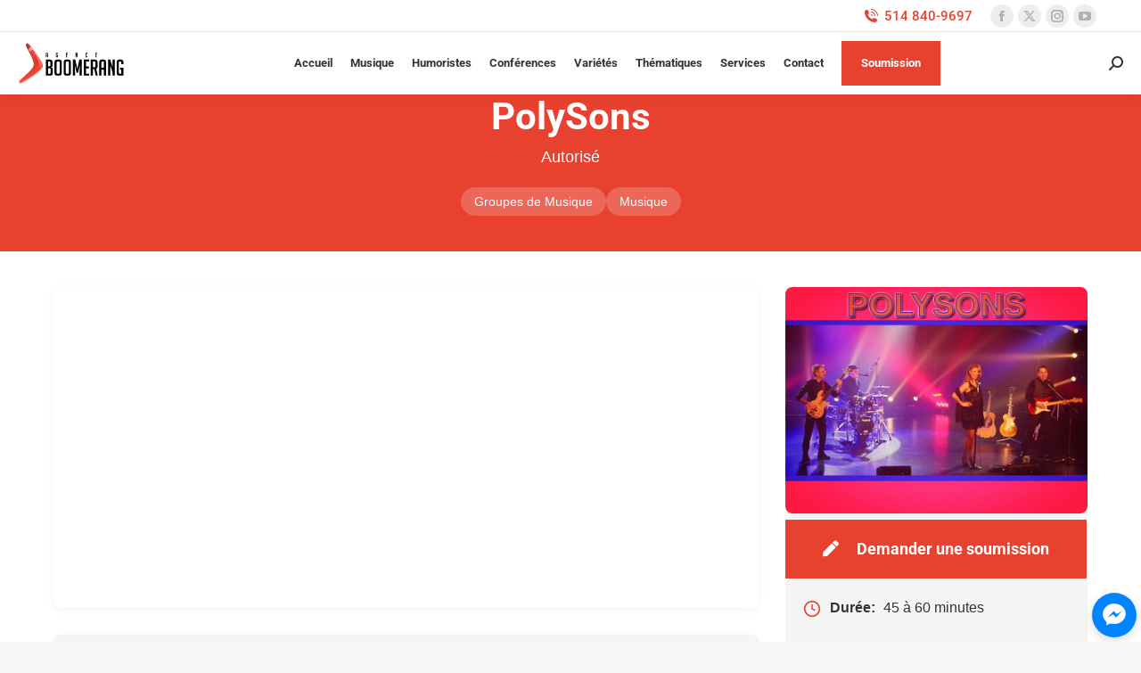

--- FILE ---
content_type: text/html; charset=UTF-8
request_url: https://agenceboomerang.ca/artiste/musique/groupes-de-musique/polysons/
body_size: 17708
content:
<!DOCTYPE html>
<!--[if !(IE 6) | !(IE 7) | !(IE 8)  ]><!-->
<html lang="fr-FR" prefix="og: https://ogp.me/ns#" class="no-js">
<!--<![endif]-->
<head>
	<meta charset="UTF-8" />
		<meta name="viewport" content="width=device-width, initial-scale=1, maximum-scale=1, user-scalable=0">
		<meta name="theme-color" content="#e8412f"/>	<link rel="profile" href="https://gmpg.org/xfn/11" />
	<!-- This site is running CAOS for WordPress -->
	<style>img:is([sizes="auto" i], [sizes^="auto," i]) { contain-intrinsic-size: 3000px 1500px }</style>
	
<!-- Optimisation des moteurs de recherche par Rank Math - https://rankmath.com/ -->
<title>PolySons - Groupes de Musique - Agence Boomerang</title>
<meta name="robots" content="follow, index, max-snippet:-1, max-video-preview:-1, max-image-preview:large"/>
<link rel="canonical" href="https://agenceboomerang.ca/artiste/musique/groupes-de-musique/polysons/" />
<meta property="og:locale" content="fr_FR" />
<meta property="og:type" content="article" />
<meta property="og:title" content="PolySons - Groupes de Musique - Agence Boomerang" />
<meta property="og:url" content="https://agenceboomerang.ca/artiste/musique/groupes-de-musique/polysons/" />
<meta property="og:site_name" content="Agence Boomerang" />
<meta property="og:updated_time" content="2025-08-08T17:34:47-04:00" />
<meta property="og:image" content="https://agenceboomerang.ca/wp-content/uploads/2020/11/Polysons_photo.modif_.800x600.jpg" />
<meta property="og:image:secure_url" content="https://agenceboomerang.ca/wp-content/uploads/2020/11/Polysons_photo.modif_.800x600.jpg" />
<meta property="og:image:width" content="800" />
<meta property="og:image:height" content="600" />
<meta property="og:image:alt" content="PolySons" />
<meta property="og:image:type" content="image/jpeg" />
<meta property="article:published_time" content="2021-02-08T13:19:04-05:00" />
<meta property="article:modified_time" content="2025-08-08T17:34:47-04:00" />
<meta name="twitter:card" content="summary_large_image" />
<meta name="twitter:title" content="PolySons - Groupes de Musique - Agence Boomerang" />
<meta name="twitter:image" content="https://agenceboomerang.ca/wp-content/uploads/2020/11/Polysons_photo.modif_.800x600.jpg" />
<script type="application/ld+json" class="rank-math-schema">{"@context":"https://schema.org","@graph":[{"@type":"Place","@id":"https://agenceboomerang.ca/#place","geo":{"@type":"GeoCoordinates","latitude":"45.44725890990918","longitude":" -72.70811188138663"},"hasMap":"https://www.google.com/maps/search/?api=1&amp;query=45.44725890990918, -72.70811188138663","address":{"@type":"PostalAddress","streetAddress":"69 rue de L\u00e9vis","addressLocality":"Granby","addressRegion":"QC","postalCode":"J2H 2G2","addressCountry":"CA"}},{"@type":["EntertainmentBusiness","Organization"],"@id":"https://agenceboomerang.ca/#organization","name":"Agence Boomerang","url":"https://agenceboomerang.ca","email":"info@agenceboomerang.ca","address":{"@type":"PostalAddress","streetAddress":"69 rue de L\u00e9vis","addressLocality":"Granby","addressRegion":"QC","postalCode":"J2H 2G2","addressCountry":"CA"},"logo":{"@type":"ImageObject","@id":"https://agenceboomerang.ca/#logo","url":"https://agenceboomerang.ca/wp-content/uploads/2020/12/agence-boomerang-logo-dark@2x.png","contentUrl":"https://agenceboomerang.ca/wp-content/uploads/2020/12/agence-boomerang-logo-dark@2x.png","caption":"Agence Boomerang","inLanguage":"fr-FR","width":"410","height":"160"},"priceRange":"$$","openingHours":["Monday,Tuesday,Wednesday,Thursday,Friday,Saturday,Sunday 09:00-17:00"],"location":{"@id":"https://agenceboomerang.ca/#place"},"image":{"@id":"https://agenceboomerang.ca/#logo"},"telephone":"+1-514-840-9697"},{"@type":"WebSite","@id":"https://agenceboomerang.ca/#website","url":"https://agenceboomerang.ca","name":"Agence Boomerang","publisher":{"@id":"https://agenceboomerang.ca/#organization"},"inLanguage":"fr-FR"},{"@type":"ImageObject","@id":"https://agenceboomerang.ca/wp-content/uploads/2020/11/Polysons_photo.modif_.800x600.jpg","url":"https://agenceboomerang.ca/wp-content/uploads/2020/11/Polysons_photo.modif_.800x600.jpg","width":"800","height":"600","inLanguage":"fr-FR"},{"@type":"WebPage","@id":"https://agenceboomerang.ca/artiste/musique/groupes-de-musique/polysons/#webpage","url":"https://agenceboomerang.ca/artiste/musique/groupes-de-musique/polysons/","name":"PolySons - Groupes de Musique - Agence Boomerang","datePublished":"2021-02-08T13:19:04-05:00","dateModified":"2025-08-08T17:34:47-04:00","isPartOf":{"@id":"https://agenceboomerang.ca/#website"},"primaryImageOfPage":{"@id":"https://agenceboomerang.ca/wp-content/uploads/2020/11/Polysons_photo.modif_.800x600.jpg"},"inLanguage":"fr-FR"},{"@type":"Article","headline":"PolySons - Groupes de Musique - Agence Boomerang","datePublished":"2021-02-08T13:19:04-05:00","dateModified":"2025-08-08T17:34:47-04:00","articleSection":"Groupes de Musique, Musique","author":{"@id":"https://agenceboomerang.ca/#organization","name":"Agence Boomerang","@type":"Organization"},"publisher":{"@id":"https://agenceboomerang.ca/#organization"},"name":"PolySons - Groupes de Musique - Agence Boomerang","@id":"https://agenceboomerang.ca/artiste/musique/groupes-de-musique/polysons/#richSnippet","isPartOf":{"@id":"https://agenceboomerang.ca/artiste/musique/groupes-de-musique/polysons/#webpage"},"image":{"@id":"https://agenceboomerang.ca/wp-content/uploads/2020/11/Polysons_photo.modif_.800x600.jpg"},"inLanguage":"fr-FR","mainEntityOfPage":{"@id":"https://agenceboomerang.ca/artiste/musique/groupes-de-musique/polysons/#webpage"}}]}</script>
<!-- /Extension Rank Math WordPress SEO -->


<link rel='preconnect' href='//www.google-analytics.com' />
<link rel="alternate" type="application/rss+xml" title="Agence Boomerang &raquo; Flux" href="https://agenceboomerang.ca/feed/" />
<link rel="alternate" type="application/rss+xml" title="Agence Boomerang &raquo; Flux des commentaires" href="https://agenceboomerang.ca/comments/feed/" />
<link rel="alternate" type="application/rss+xml" title="Agence Boomerang &raquo; PolySons Flux des commentaires" href="https://agenceboomerang.ca/artiste/musique/groupes-de-musique/polysons/feed/" />
<script>
window._wpemojiSettings = {"baseUrl":"https:\/\/s.w.org\/images\/core\/emoji\/16.0.1\/72x72\/","ext":".png","svgUrl":"https:\/\/s.w.org\/images\/core\/emoji\/16.0.1\/svg\/","svgExt":".svg","source":{"concatemoji":"https:\/\/agenceboomerang.ca\/wp-includes\/js\/wp-emoji-release.min.js?ver=6.8.3"}};
/*! This file is auto-generated */
!function(s,n){var o,i,e;function c(e){try{var t={supportTests:e,timestamp:(new Date).valueOf()};sessionStorage.setItem(o,JSON.stringify(t))}catch(e){}}function p(e,t,n){e.clearRect(0,0,e.canvas.width,e.canvas.height),e.fillText(t,0,0);var t=new Uint32Array(e.getImageData(0,0,e.canvas.width,e.canvas.height).data),a=(e.clearRect(0,0,e.canvas.width,e.canvas.height),e.fillText(n,0,0),new Uint32Array(e.getImageData(0,0,e.canvas.width,e.canvas.height).data));return t.every(function(e,t){return e===a[t]})}function u(e,t){e.clearRect(0,0,e.canvas.width,e.canvas.height),e.fillText(t,0,0);for(var n=e.getImageData(16,16,1,1),a=0;a<n.data.length;a++)if(0!==n.data[a])return!1;return!0}function f(e,t,n,a){switch(t){case"flag":return n(e,"\ud83c\udff3\ufe0f\u200d\u26a7\ufe0f","\ud83c\udff3\ufe0f\u200b\u26a7\ufe0f")?!1:!n(e,"\ud83c\udde8\ud83c\uddf6","\ud83c\udde8\u200b\ud83c\uddf6")&&!n(e,"\ud83c\udff4\udb40\udc67\udb40\udc62\udb40\udc65\udb40\udc6e\udb40\udc67\udb40\udc7f","\ud83c\udff4\u200b\udb40\udc67\u200b\udb40\udc62\u200b\udb40\udc65\u200b\udb40\udc6e\u200b\udb40\udc67\u200b\udb40\udc7f");case"emoji":return!a(e,"\ud83e\udedf")}return!1}function g(e,t,n,a){var r="undefined"!=typeof WorkerGlobalScope&&self instanceof WorkerGlobalScope?new OffscreenCanvas(300,150):s.createElement("canvas"),o=r.getContext("2d",{willReadFrequently:!0}),i=(o.textBaseline="top",o.font="600 32px Arial",{});return e.forEach(function(e){i[e]=t(o,e,n,a)}),i}function t(e){var t=s.createElement("script");t.src=e,t.defer=!0,s.head.appendChild(t)}"undefined"!=typeof Promise&&(o="wpEmojiSettingsSupports",i=["flag","emoji"],n.supports={everything:!0,everythingExceptFlag:!0},e=new Promise(function(e){s.addEventListener("DOMContentLoaded",e,{once:!0})}),new Promise(function(t){var n=function(){try{var e=JSON.parse(sessionStorage.getItem(o));if("object"==typeof e&&"number"==typeof e.timestamp&&(new Date).valueOf()<e.timestamp+604800&&"object"==typeof e.supportTests)return e.supportTests}catch(e){}return null}();if(!n){if("undefined"!=typeof Worker&&"undefined"!=typeof OffscreenCanvas&&"undefined"!=typeof URL&&URL.createObjectURL&&"undefined"!=typeof Blob)try{var e="postMessage("+g.toString()+"("+[JSON.stringify(i),f.toString(),p.toString(),u.toString()].join(",")+"));",a=new Blob([e],{type:"text/javascript"}),r=new Worker(URL.createObjectURL(a),{name:"wpTestEmojiSupports"});return void(r.onmessage=function(e){c(n=e.data),r.terminate(),t(n)})}catch(e){}c(n=g(i,f,p,u))}t(n)}).then(function(e){for(var t in e)n.supports[t]=e[t],n.supports.everything=n.supports.everything&&n.supports[t],"flag"!==t&&(n.supports.everythingExceptFlag=n.supports.everythingExceptFlag&&n.supports[t]);n.supports.everythingExceptFlag=n.supports.everythingExceptFlag&&!n.supports.flag,n.DOMReady=!1,n.readyCallback=function(){n.DOMReady=!0}}).then(function(){return e}).then(function(){var e;n.supports.everything||(n.readyCallback(),(e=n.source||{}).concatemoji?t(e.concatemoji):e.wpemoji&&e.twemoji&&(t(e.twemoji),t(e.wpemoji)))}))}((window,document),window._wpemojiSettings);
</script>
<style id='wp-emoji-styles-inline-css'>

	img.wp-smiley, img.emoji {
		display: inline !important;
		border: none !important;
		box-shadow: none !important;
		height: 1em !important;
		width: 1em !important;
		margin: 0 0.07em !important;
		vertical-align: -0.1em !important;
		background: none !important;
		padding: 0 !important;
	}
</style>
<link rel='stylesheet' id='contact-form-7-css' href='https://agenceboomerang.ca/wp-content/plugins/contact-form-7/includes/css/styles.css?ver=6.1.1' media='all' />
<link rel='stylesheet' id='the7-font-css' href='https://agenceboomerang.ca/wp-content/themes/dt-the7/fonts/icomoon-the7-font/icomoon-the7-font.min.css?ver=12.6.0' media='all' />
<link rel='stylesheet' id='the7-awesome-fonts-css' href='https://agenceboomerang.ca/wp-content/themes/dt-the7/fonts/FontAwesome/css/all.min.css?ver=12.6.0' media='all' />
<link rel='stylesheet' id='the7-icomoon-numbers-32x32-css' href='https://agenceboomerang.ca/wp-content/uploads/smile_fonts/icomoon-numbers-32x32/icomoon-numbers-32x32.css?ver=6.8.3' media='all' />
<link rel='stylesheet' id='dt-web-fonts-css' href='//agenceboomerang.ca/wp-content/uploads/omgf/dt-web-fonts/dt-web-fonts.css?ver=1750962221' media='all' />
<link rel='stylesheet' id='dt-main-css' href='https://agenceboomerang.ca/wp-content/themes/dt-the7/css/main.min.css?ver=12.6.0' media='all' />
<link rel='stylesheet' id='the7-custom-scrollbar-css' href='https://agenceboomerang.ca/wp-content/themes/dt-the7/lib/custom-scrollbar/custom-scrollbar.min.css?ver=12.6.0' media='all' />
<link rel='stylesheet' id='the7-wpbakery-css' href='https://agenceboomerang.ca/wp-content/themes/dt-the7/css/wpbakery.min.css?ver=12.6.0' media='all' />
<link rel='stylesheet' id='the7-css-vars-css' href='https://agenceboomerang.ca/wp-content/uploads/the7-css/css-vars.css?ver=eff1bd927eaa' media='all' />
<link rel='stylesheet' id='dt-custom-css' href='https://agenceboomerang.ca/wp-content/uploads/the7-css/custom.css?ver=eff1bd927eaa' media='all' />
<link rel='stylesheet' id='dt-media-css' href='https://agenceboomerang.ca/wp-content/uploads/the7-css/media.css?ver=eff1bd927eaa' media='all' />
<link rel='stylesheet' id='the7-mega-menu-css' href='https://agenceboomerang.ca/wp-content/uploads/the7-css/mega-menu.css?ver=eff1bd927eaa' media='all' />
<link rel='stylesheet' id='the7-elements-css' href='https://agenceboomerang.ca/wp-content/uploads/the7-css/post-type-dynamic.css?ver=eff1bd927eaa' media='all' />
<link rel='stylesheet' id='style-css' href='https://agenceboomerang.ca/wp-content/themes/dt-the7-child/style.css?ver=12.6.0' media='all' />
<script src="https://agenceboomerang.ca/wp-includes/js/jquery/jquery.min.js?ver=3.7.1" id="jquery-core-js"></script>
<script src="https://agenceboomerang.ca/wp-includes/js/jquery/jquery-migrate.min.js?ver=3.4.1" id="jquery-migrate-js"></script>
<script data-cfasync="false" async src="https://agenceboomerang.ca/wp-content/uploads/caos/da40d517.js?id=G-53V5CPBG7Z" id="caos-gtag-js"></script>
<script data-cfasync="false" id="caos-gtag-js-after">
window.dataLayer = window.dataLayer || [];

    function gtag() {
        dataLayer.push(arguments);
    }

    gtag('js', new Date());
    gtag('config', 'G-53V5CPBG7Z', {"cookie_domain":"agenceboomerang.ca","cookie_flags":"samesite=none;secure","allow_google_signals":true});
	
</script>
<script id="dt-above-fold-js-extra">
var dtLocal = {"themeUrl":"https:\/\/agenceboomerang.ca\/wp-content\/themes\/dt-the7","passText":"Pour voir ce contenu, entrer le mots de passe:","moreButtonText":{"loading":"Chargement ...","loadMore":"Charger la suite"},"postID":"58197","ajaxurl":"https:\/\/agenceboomerang.ca\/wp-admin\/admin-ajax.php","REST":{"baseUrl":"https:\/\/agenceboomerang.ca\/wp-json\/the7\/v1","endpoints":{"sendMail":"\/send-mail"}},"contactMessages":{"required":"One or more fields have an error. Please check and try again.","terms":"Veuillez accepter la politique de confidentialit\u00e9.","fillTheCaptchaError":"Veuillez remplir le captcha."},"captchaSiteKey":"","ajaxNonce":"53062e3f39","pageData":"","themeSettings":{"smoothScroll":"off","lazyLoading":false,"desktopHeader":{"height":90},"ToggleCaptionEnabled":"disabled","ToggleCaption":"Navigation","floatingHeader":{"showAfter":94,"showMenu":true,"height":60,"logo":{"showLogo":true,"html":"<img class=\"\" src=\"https:\/\/agenceboomerang.ca\/wp-content\/uploads\/2020\/12\/agence-boomerang-logo.svg\"  sizes=\"1px\" alt=\"Agence Boomerang\" \/>","url":"https:\/\/agenceboomerang.ca\/"}},"topLine":{"floatingTopLine":{"logo":{"showLogo":false,"html":""}}},"mobileHeader":{"firstSwitchPoint":992,"secondSwitchPoint":600,"firstSwitchPointHeight":60,"secondSwitchPointHeight":60,"mobileToggleCaptionEnabled":"disabled","mobileToggleCaption":"Menu"},"stickyMobileHeaderFirstSwitch":{"logo":{"html":"<img class=\"\" src=\"https:\/\/agenceboomerang.ca\/wp-content\/uploads\/2020\/12\/agence-boomerang-logo.svg\"  sizes=\"1px\" alt=\"Agence Boomerang\" \/>"}},"stickyMobileHeaderSecondSwitch":{"logo":{"html":"<img class=\"\" src=\"https:\/\/agenceboomerang.ca\/wp-content\/uploads\/2020\/12\/agence-boomerang-logo.svg\"  sizes=\"1px\" alt=\"Agence Boomerang\" \/>"}},"sidebar":{"switchPoint":990},"boxedWidth":"1280px"},"VCMobileScreenWidth":"778"};
var dtShare = {"shareButtonText":{"facebook":"Partager sur Facebook","twitter":"Share on X","pinterest":"Partager sur Pinterest","linkedin":"Partager sur Linkedin","whatsapp":"Partager sur Whatsapp"},"overlayOpacity":"85"};
</script>
<script src="https://agenceboomerang.ca/wp-content/themes/dt-the7/js/above-the-fold.min.js?ver=12.6.0" id="dt-above-fold-js"></script>
<script></script><link rel="https://api.w.org/" href="https://agenceboomerang.ca/wp-json/" /><link rel="alternate" title="JSON" type="application/json" href="https://agenceboomerang.ca/wp-json/wp/v2/artiste/58197" /><link rel="EditURI" type="application/rsd+xml" title="RSD" href="https://agenceboomerang.ca/xmlrpc.php?rsd" />
<meta name="generator" content="WordPress 6.8.3" />
<link rel='shortlink' href='https://agenceboomerang.ca/?p=58197' />
<link rel="alternate" title="oEmbed (JSON)" type="application/json+oembed" href="https://agenceboomerang.ca/wp-json/oembed/1.0/embed?url=https%3A%2F%2Fagenceboomerang.ca%2Fartiste%2Fmusique%2Fgroupes-de-musique%2Fpolysons%2F" />
<link rel="alternate" title="oEmbed (XML)" type="text/xml+oembed" href="https://agenceboomerang.ca/wp-json/oembed/1.0/embed?url=https%3A%2F%2Fagenceboomerang.ca%2Fartiste%2Fmusique%2Fgroupes-de-musique%2Fpolysons%2F&#038;format=xml" />
    <link rel="shortcut icon" href="https://agenceboomerang.ca/wp-content/themes/dt-the7-child/assets/images/apple-touch-icons/favicon.ico" type="image/x-icon" />
    <link rel="apple-touch-icon" href="https://agenceboomerang.ca/wp-content/themes/dt-the7-child/assets/images/apple-touch-icons/apple-touch-icon.png" />
    <link rel="apple-touch-icon" sizes="57x57" href="https://agenceboomerang.ca/wp-content/themes/dt-the7-child/assets/images/apple-touch-icons/apple-touch-icon-57x57.png" />
    <link rel="apple-touch-icon" sizes="72x72" href="https://agenceboomerang.ca/wp-content/themes/dt-the7-child/assets/images/apple-touch-icons/apple-touch-icon-72x72.png" />
    <link rel="apple-touch-icon" sizes="76x76" href="https://agenceboomerang.ca/wp-content/themes/dt-the7-child/assets/images/apple-touch-icons/apple-touch-icon-76x76.png" />
    <link rel="apple-touch-icon" sizes="114x114" href="https://agenceboomerang.ca/wp-content/themes/dt-the7-child/assets/images/apple-touch-icons/apple-touch-icon-114x114.png" />
    <link rel="apple-touch-icon" sizes="120x120" href="https://agenceboomerang.ca/wp-content/themes/dt-the7-child/assets/images/apple-touch-icons/apple-touch-icon-120x120.png" />
    <link rel="apple-touch-icon" sizes="144x144" href="https://agenceboomerang.ca/wp-content/themes/dt-the7-child/assets/images/apple-touch-icons/apple-touch-icon-144x144.png" />
    <link rel="apple-touch-icon" sizes="152x152" href="https://agenceboomerang.ca/wp-content/themes/dt-the7-child/assets/images/apple-touch-icons/apple-touch-icon-152x152.png" />
    <link rel="apple-touch-icon" sizes="180x180" href="https://agenceboomerang.ca/wp-content/themes/dt-the7-child/assets/images/apple-touch-icons/apple-touch-icon-180x180.png" />
    <link rel="pingback" href="https://agenceboomerang.ca/xmlrpc.php">
<style>.recentcomments a{display:inline !important;padding:0 !important;margin:0 !important;}</style><meta name="generator" content="Powered by WPBakery Page Builder - drag and drop page builder for WordPress."/>
<style type="text/css">.broken_link, a.broken_link {
	text-decoration: line-through;
}</style><meta name="generator" content="Powered by Slider Revolution 6.7.35 - responsive, Mobile-Friendly Slider Plugin for WordPress with comfortable drag and drop interface." />
<script>function setREVStartSize(e){
			//window.requestAnimationFrame(function() {
				window.RSIW = window.RSIW===undefined ? window.innerWidth : window.RSIW;
				window.RSIH = window.RSIH===undefined ? window.innerHeight : window.RSIH;
				try {
					var pw = document.getElementById(e.c).parentNode.offsetWidth,
						newh;
					pw = pw===0 || isNaN(pw) || (e.l=="fullwidth" || e.layout=="fullwidth") ? window.RSIW : pw;
					e.tabw = e.tabw===undefined ? 0 : parseInt(e.tabw);
					e.thumbw = e.thumbw===undefined ? 0 : parseInt(e.thumbw);
					e.tabh = e.tabh===undefined ? 0 : parseInt(e.tabh);
					e.thumbh = e.thumbh===undefined ? 0 : parseInt(e.thumbh);
					e.tabhide = e.tabhide===undefined ? 0 : parseInt(e.tabhide);
					e.thumbhide = e.thumbhide===undefined ? 0 : parseInt(e.thumbhide);
					e.mh = e.mh===undefined || e.mh=="" || e.mh==="auto" ? 0 : parseInt(e.mh,0);
					if(e.layout==="fullscreen" || e.l==="fullscreen")
						newh = Math.max(e.mh,window.RSIH);
					else{
						e.gw = Array.isArray(e.gw) ? e.gw : [e.gw];
						for (var i in e.rl) if (e.gw[i]===undefined || e.gw[i]===0) e.gw[i] = e.gw[i-1];
						e.gh = e.el===undefined || e.el==="" || (Array.isArray(e.el) && e.el.length==0)? e.gh : e.el;
						e.gh = Array.isArray(e.gh) ? e.gh : [e.gh];
						for (var i in e.rl) if (e.gh[i]===undefined || e.gh[i]===0) e.gh[i] = e.gh[i-1];
											
						var nl = new Array(e.rl.length),
							ix = 0,
							sl;
						e.tabw = e.tabhide>=pw ? 0 : e.tabw;
						e.thumbw = e.thumbhide>=pw ? 0 : e.thumbw;
						e.tabh = e.tabhide>=pw ? 0 : e.tabh;
						e.thumbh = e.thumbhide>=pw ? 0 : e.thumbh;
						for (var i in e.rl) nl[i] = e.rl[i]<window.RSIW ? 0 : e.rl[i];
						sl = nl[0];
						for (var i in nl) if (sl>nl[i] && nl[i]>0) { sl = nl[i]; ix=i;}
						var m = pw>(e.gw[ix]+e.tabw+e.thumbw) ? 1 : (pw-(e.tabw+e.thumbw)) / (e.gw[ix]);
						newh =  (e.gh[ix] * m) + (e.tabh + e.thumbh);
					}
					var el = document.getElementById(e.c);
					if (el!==null && el) el.style.height = newh+"px";
					el = document.getElementById(e.c+"_wrapper");
					if (el!==null && el) {
						el.style.height = newh+"px";
						el.style.display = "block";
					}
				} catch(e){
					console.log("Failure at Presize of Slider:" + e)
				}
			//});
		  };</script>
<noscript><style> .wpb_animate_when_almost_visible { opacity: 1; }</style></noscript><style id='the7-custom-inline-css' type='text/css'>
.sub-nav .menu-item i.fa,
.sub-nav .menu-item i.fas,
.sub-nav .menu-item i.far,
.sub-nav .menu-item i.fab {
	text-align: center;
	width: 1.25em;
}
</style>
</head>
<body id="the7-body" class="wp-singular artiste-template-default single single-artiste postid-58197 wp-embed-responsive wp-theme-dt-the7 wp-child-theme-dt-the7-child the7-core-ver-2.7.11 no-comments dt-responsive-on right-mobile-menu-close-icon ouside-menu-close-icon mobile-hamburger-close-bg-enable mobile-hamburger-close-bg-hover-enable  fade-medium-mobile-menu-close-icon fade-medium-menu-close-icon srcset-enabled btn-flat custom-btn-color custom-btn-hover-color phantom-sticky phantom-shadow-decoration phantom-main-logo-on sticky-mobile-header top-header first-switch-logo-left first-switch-menu-right second-switch-logo-left second-switch-menu-right right-mobile-menu popup-message-style the7-ver-12.6.0 dt-fa-compatibility wpb-js-composer js-comp-ver-8.5 vc_responsive">
<!-- The7 12.6.0 -->

<div id="page" >
	<a class="skip-link screen-reader-text" href="#content">Aller au contenu</a>

<div class="masthead inline-header center widgets full-height full-width shadow-decoration shadow-mobile-header-decoration small-mobile-menu-icon dt-parent-menu-clickable show-sub-menu-on-hover show-device-logo show-mobile-logo"  role="banner">

	<div class="top-bar full-width-line top-bar-line-hide">
	<div class="top-bar-bg" ></div>
	<div class="mini-widgets left-widgets"></div><div class="right-widgets mini-widgets"><a href="tel:514-840-9697" class="mini-contacts phone show-on-desktop in-top-bar-left in-menu-second-switch"><i class="fa-fw icomoon-the7-font-the7-phone-06"></i>514 840-9697</a><div class="soc-ico show-on-desktop in-top-bar-right in-menu-second-switch custom-bg disabled-border border-off hover-accent-bg hover-disabled-border  hover-border-off"><a title="La page Facebook s&#039;ouvre dans une nouvelle fenêtre" href="http://www.facebook.com/AgenceBoomerang/" target="_blank" class="facebook"><span class="soc-font-icon"></span><span class="screen-reader-text">La page Facebook s&#039;ouvre dans une nouvelle fenêtre</span></a><a title="La page X s&#039;ouvre dans une nouvelle fenêtre" href="http://twitter.com/BoomerangAgence" target="_blank" class="twitter"><span class="soc-font-icon"></span><span class="screen-reader-text">La page X s&#039;ouvre dans une nouvelle fenêtre</span></a><a title="La page Instagram s&#039;ouvre dans une nouvelle fenêtre" href="https://www.instagram.com/boomerangagence/" target="_blank" class="instagram"><span class="soc-font-icon"></span><span class="screen-reader-text">La page Instagram s&#039;ouvre dans une nouvelle fenêtre</span></a><a title="La page YouTube s&#039;ouvre dans une nouvelle fenêtre" href="https://www.youtube.com/channel/UCx9eA_kal4R9skZUC3lXasg" target="_blank" class="you-tube"><span class="soc-font-icon"></span><span class="screen-reader-text">La page YouTube s&#039;ouvre dans une nouvelle fenêtre</span></a></div></div></div>

	<header class="header-bar">

		<div class="branding">
	<div id="site-title" class="assistive-text">Agence Boomerang</div>
	<div id="site-description" class="assistive-text">Agence d&#039;artistes et de spectacles  Créateurs d&#039;événements</div>
	<a class="same-logo" href="https://agenceboomerang.ca/"><img class="" src="https://agenceboomerang.ca/wp-content/uploads/2020/12/agence-boomerang-logo.svg"  sizes="1px" alt="Agence Boomerang" /><img class="mobile-logo" src="https://agenceboomerang.ca/wp-content/uploads/2020/12/agence-boomerang-logo.svg"  sizes="1px" alt="Agence Boomerang" /></a></div>

		<ul id="primary-menu" class="main-nav underline-decoration l-to-r-line outside-item-remove-margin"><li class="menu-item menu-item-type-post_type menu-item-object-page menu-item-home menu-item-58486 first depth-0"><a href='https://agenceboomerang.ca/' data-level='1'><span class="menu-item-text"><span class="menu-text">Accueil</span></span></a></li> <li class="menu-item menu-item-type-post_type menu-item-object-page menu-item-has-children menu-item-58542 has-children depth-0"><a href='https://agenceboomerang.ca/musique/' data-level='1'><span class="menu-item-text"><span class="menu-text">Musique</span></span></a><ul class="sub-nav hover-style-bg level-arrows-on"><li class="menu-item menu-item-type-post_type menu-item-object-page menu-item-58544 first depth-1"><a href='https://agenceboomerang.ca/musique/chanson/' data-level='2'><span class="menu-item-text"><span class="menu-text">Chanson</span></span></a></li> <li class="menu-item menu-item-type-post_type menu-item-object-page menu-item-58543 depth-1"><a href='https://agenceboomerang.ca/musique/chansonnier/' data-level='2'><span class="menu-item-text"><span class="menu-text">Chansonnier</span></span></a></li> <li class="menu-item menu-item-type-post_type menu-item-object-page menu-item-58594 depth-1"><a href='https://agenceboomerang.ca/musique/dj/' data-level='2'><span class="menu-item-text"><span class="menu-text">DJ</span></span></a></li> <li class="menu-item menu-item-type-post_type menu-item-object-page menu-item-58809 depth-1"><a href='https://agenceboomerang.ca/musique/duo/' data-level='2'><span class="menu-item-text"><span class="menu-text">Duo</span></span></a></li> <li class="menu-item menu-item-type-post_type menu-item-object-page menu-item-58595 depth-1"><a href='https://agenceboomerang.ca/musique/groupes-de-musique/' data-level='2'><span class="menu-item-text"><span class="menu-text">Groupes de musique</span></span></a></li> <li class="menu-item menu-item-type-post_type menu-item-object-page menu-item-58596 depth-1"><a href='https://agenceboomerang.ca/musique/groupes-hommage/' data-level='2'><span class="menu-item-text"><span class="menu-text">Groupes hommage</span></span></a></li> <li class="menu-item menu-item-type-post_type menu-item-object-page menu-item-58597 depth-1"><a href='https://agenceboomerang.ca/musique/musique-blues/' data-level='2'><span class="menu-item-text"><span class="menu-text">Musique Blues</span></span></a></li> <li class="menu-item menu-item-type-post_type menu-item-object-page menu-item-58600 depth-1"><a href='https://agenceboomerang.ca/musique/musique-retro/' data-level='2'><span class="menu-item-text"><span class="menu-text">Musique Rétro</span></span></a></li> <li class="menu-item menu-item-type-post_type menu-item-object-page menu-item-58598 depth-1"><a href='https://agenceboomerang.ca/musique/musique-country/' data-level='2'><span class="menu-item-text"><span class="menu-text">Musique Country</span></span></a></li> <li class="menu-item menu-item-type-post_type menu-item-object-page menu-item-58599 depth-1"><a href='https://agenceboomerang.ca/musique/musique-latino/' data-level='2'><span class="menu-item-text"><span class="menu-text">Musique Latino</span></span></a></li> </ul></li> <li class="menu-item menu-item-type-post_type menu-item-object-page menu-item-58545 depth-0"><a href='https://agenceboomerang.ca/humoristes/' data-level='1'><span class="menu-item-text"><span class="menu-text">Humoristes</span></span></a></li> <li class="menu-item menu-item-type-post_type menu-item-object-page menu-item-58810 depth-0"><a href='https://agenceboomerang.ca/conferences/' data-level='1'><span class="menu-item-text"><span class="menu-text">Conférences</span></span></a></li> <li class="menu-item menu-item-type-post_type menu-item-object-page menu-item-has-children menu-item-58811 has-children depth-0"><a href='https://agenceboomerang.ca/varietes/' data-level='1'><span class="menu-item-text"><span class="menu-text">Variétés</span></span></a><ul class="sub-nav hover-style-bg level-arrows-on"><li class="menu-item menu-item-type-post_type menu-item-object-page menu-item-58602 first depth-1"><a href='https://agenceboomerang.ca/varietes/animateurs/' data-level='2'><span class="menu-item-text"><span class="menu-text">Animateurs</span></span></a></li> <li class="menu-item menu-item-type-post_type menu-item-object-page menu-item-58603 depth-1"><a href='https://agenceboomerang.ca/varietes/hypnotiseurs/' data-level='2'><span class="menu-item-text"><span class="menu-text">Hypnotiseurs</span></span></a></li> <li class="menu-item menu-item-type-post_type menu-item-object-page menu-item-58604 depth-1"><a href='https://agenceboomerang.ca/varietes/imitateurs/' data-level='2'><span class="menu-item-text"><span class="menu-text">Imitateurs</span></span></a></li> <li class="menu-item menu-item-type-post_type menu-item-object-page menu-item-58605 depth-1"><a href='https://agenceboomerang.ca/varietes/magiciens/' data-level='2'><span class="menu-item-text"><span class="menu-text">Magiciens</span></span></a></li> <li class="menu-item menu-item-type-post_type menu-item-object-page menu-item-58601 depth-1"><a href='https://agenceboomerang.ca/varietes/amuseurs-publics/' data-level='2'><span class="menu-item-text"><span class="menu-text">Amuseurs Publics</span></span></a></li> <li class="menu-item menu-item-type-post_type menu-item-object-page menu-item-58609 depth-1"><a href='https://agenceboomerang.ca/varietes/thematiques/' data-level='2'><span class="menu-item-text"><span class="menu-text">Thématiques</span></span></a></li> <li class="menu-item menu-item-type-post_type menu-item-object-page menu-item-58606 depth-1"><a href='https://agenceboomerang.ca/varietes/noel/' data-level='2'><span class="menu-item-text"><span class="menu-text">Noël</span></span></a></li> </ul></li> <li class="menu-item menu-item-type-post_type menu-item-object-page menu-item-59520 depth-0"><a href='https://agenceboomerang.ca/varietes/thematiques/' data-level='1'><span class="menu-item-text"><span class="menu-text">Thématiques</span></span></a></li> <li class="menu-item menu-item-type-post_type menu-item-object-page menu-item-has-children menu-item-58787 has-children depth-0"><a href='https://agenceboomerang.ca/services/' data-level='1'><span class="menu-item-text"><span class="menu-text">Services</span></span></a><ul class="sub-nav hover-style-bg level-arrows-on"><li class="menu-item menu-item-type-post_type menu-item-object-page menu-item-58793 first depth-1"><a href='https://agenceboomerang.ca/services/agence-artistes-spectacles/' data-level='2'><span class="menu-item-text"><span class="menu-text">Agence d’artistes et de spectacles</span></span></a></li> <li class="menu-item menu-item-type-post_type menu-item-object-page menu-item-58788 depth-1"><a href='https://agenceboomerang.ca/services/pour-tous-les-types-devenements/' data-level='2'><span class="menu-item-text"><span class="menu-text">Pour tous les types d’événements</span></span></a></li> <li class="menu-item menu-item-type-post_type menu-item-object-page menu-item-58792 depth-1"><a href='https://agenceboomerang.ca/services/animation-de-tous-genres/' data-level='2'><span class="menu-item-text"><span class="menu-text">Animation de tous genres</span></span></a></li> <li class="menu-item menu-item-type-post_type menu-item-object-page menu-item-58790 depth-1"><a href='https://agenceboomerang.ca/services/festivals-et-evenements-culturels/' data-level='2'><span class="menu-item-text"><span class="menu-text">Festivals et événements culturels</span></span></a></li> <li class="menu-item menu-item-type-post_type menu-item-object-page menu-item-58789 depth-1"><a href='https://agenceboomerang.ca/services/groupes-de-musique-de-tous-genres/' data-level='2'><span class="menu-item-text"><span class="menu-text">Groupes de musique de tous genres</span></span></a></li> <li class="menu-item menu-item-type-post_type menu-item-object-page menu-item-58791 depth-1"><a href='https://agenceboomerang.ca/services/animation-et-musique-pour-mariages/' data-level='2'><span class="menu-item-text"><span class="menu-text">Animation et musique pour mariages</span></span></a></li> </ul></li> <li class="menu-item menu-item-type-post_type menu-item-object-page menu-item-58485 depth-0"><a href='https://agenceboomerang.ca/contact/' data-level='1'><span class="menu-item-text"><span class="menu-text">Contact</span></span></a></li> <li class="nav-soumission menu-item menu-item-type-post_type menu-item-object-page menu-item-58626 last depth-0"><a href='https://agenceboomerang.ca/soumission/' data-level='1'><span class="menu-item-text"><span class="menu-text">Soumission</span></span></a></li> </ul>
		<div class="mini-widgets"><div class="mini-search show-on-desktop near-logo-first-switch near-logo-second-switch popup-search custom-icon"><form class="searchform mini-widget-searchform" role="search" method="get" action="https://agenceboomerang.ca/">

	<div class="screen-reader-text">Recherche :</div>

	
		<a href="" class="submit text-disable"><i class=" mw-icon the7-mw-icon-search-bold"></i></a>
		<div class="popup-search-wrap">
			<input type="text" aria-label="Search" class="field searchform-s" name="s" value="" placeholder="Écrivez puis tapez entrer …" title="Formulaire de recherche"/>
			<a href="" class="search-icon"><i class="the7-mw-icon-search-bold"></i></a>
		</div>

			<input type="submit" class="assistive-text searchsubmit" value="Aller !"/>
</form>
</div></div>
	</header>

</div>
<div role="navigation" aria-label="Menu Principal" class="dt-mobile-header mobile-menu-show-divider">
	<div class="dt-close-mobile-menu-icon" aria-label="Close" role="button" tabindex="0"><div class="close-line-wrap"><span class="close-line"></span><span class="close-line"></span><span class="close-line"></span></div></div>	<ul id="mobile-menu" class="mobile-main-nav">
		<li class="menu-item menu-item-type-post_type menu-item-object-page menu-item-home menu-item-58486 first depth-0"><a href='https://agenceboomerang.ca/' data-level='1'><span class="menu-item-text"><span class="menu-text">Accueil</span></span></a></li> <li class="menu-item menu-item-type-post_type menu-item-object-page menu-item-has-children menu-item-58542 has-children depth-0"><a href='https://agenceboomerang.ca/musique/' data-level='1'><span class="menu-item-text"><span class="menu-text">Musique</span></span></a><ul class="sub-nav hover-style-bg level-arrows-on"><li class="menu-item menu-item-type-post_type menu-item-object-page menu-item-58544 first depth-1"><a href='https://agenceboomerang.ca/musique/chanson/' data-level='2'><span class="menu-item-text"><span class="menu-text">Chanson</span></span></a></li> <li class="menu-item menu-item-type-post_type menu-item-object-page menu-item-58543 depth-1"><a href='https://agenceboomerang.ca/musique/chansonnier/' data-level='2'><span class="menu-item-text"><span class="menu-text">Chansonnier</span></span></a></li> <li class="menu-item menu-item-type-post_type menu-item-object-page menu-item-58594 depth-1"><a href='https://agenceboomerang.ca/musique/dj/' data-level='2'><span class="menu-item-text"><span class="menu-text">DJ</span></span></a></li> <li class="menu-item menu-item-type-post_type menu-item-object-page menu-item-58809 depth-1"><a href='https://agenceboomerang.ca/musique/duo/' data-level='2'><span class="menu-item-text"><span class="menu-text">Duo</span></span></a></li> <li class="menu-item menu-item-type-post_type menu-item-object-page menu-item-58595 depth-1"><a href='https://agenceboomerang.ca/musique/groupes-de-musique/' data-level='2'><span class="menu-item-text"><span class="menu-text">Groupes de musique</span></span></a></li> <li class="menu-item menu-item-type-post_type menu-item-object-page menu-item-58596 depth-1"><a href='https://agenceboomerang.ca/musique/groupes-hommage/' data-level='2'><span class="menu-item-text"><span class="menu-text">Groupes hommage</span></span></a></li> <li class="menu-item menu-item-type-post_type menu-item-object-page menu-item-58597 depth-1"><a href='https://agenceboomerang.ca/musique/musique-blues/' data-level='2'><span class="menu-item-text"><span class="menu-text">Musique Blues</span></span></a></li> <li class="menu-item menu-item-type-post_type menu-item-object-page menu-item-58600 depth-1"><a href='https://agenceboomerang.ca/musique/musique-retro/' data-level='2'><span class="menu-item-text"><span class="menu-text">Musique Rétro</span></span></a></li> <li class="menu-item menu-item-type-post_type menu-item-object-page menu-item-58598 depth-1"><a href='https://agenceboomerang.ca/musique/musique-country/' data-level='2'><span class="menu-item-text"><span class="menu-text">Musique Country</span></span></a></li> <li class="menu-item menu-item-type-post_type menu-item-object-page menu-item-58599 depth-1"><a href='https://agenceboomerang.ca/musique/musique-latino/' data-level='2'><span class="menu-item-text"><span class="menu-text">Musique Latino</span></span></a></li> </ul></li> <li class="menu-item menu-item-type-post_type menu-item-object-page menu-item-58545 depth-0"><a href='https://agenceboomerang.ca/humoristes/' data-level='1'><span class="menu-item-text"><span class="menu-text">Humoristes</span></span></a></li> <li class="menu-item menu-item-type-post_type menu-item-object-page menu-item-58810 depth-0"><a href='https://agenceboomerang.ca/conferences/' data-level='1'><span class="menu-item-text"><span class="menu-text">Conférences</span></span></a></li> <li class="menu-item menu-item-type-post_type menu-item-object-page menu-item-has-children menu-item-58811 has-children depth-0"><a href='https://agenceboomerang.ca/varietes/' data-level='1'><span class="menu-item-text"><span class="menu-text">Variétés</span></span></a><ul class="sub-nav hover-style-bg level-arrows-on"><li class="menu-item menu-item-type-post_type menu-item-object-page menu-item-58602 first depth-1"><a href='https://agenceboomerang.ca/varietes/animateurs/' data-level='2'><span class="menu-item-text"><span class="menu-text">Animateurs</span></span></a></li> <li class="menu-item menu-item-type-post_type menu-item-object-page menu-item-58603 depth-1"><a href='https://agenceboomerang.ca/varietes/hypnotiseurs/' data-level='2'><span class="menu-item-text"><span class="menu-text">Hypnotiseurs</span></span></a></li> <li class="menu-item menu-item-type-post_type menu-item-object-page menu-item-58604 depth-1"><a href='https://agenceboomerang.ca/varietes/imitateurs/' data-level='2'><span class="menu-item-text"><span class="menu-text">Imitateurs</span></span></a></li> <li class="menu-item menu-item-type-post_type menu-item-object-page menu-item-58605 depth-1"><a href='https://agenceboomerang.ca/varietes/magiciens/' data-level='2'><span class="menu-item-text"><span class="menu-text">Magiciens</span></span></a></li> <li class="menu-item menu-item-type-post_type menu-item-object-page menu-item-58601 depth-1"><a href='https://agenceboomerang.ca/varietes/amuseurs-publics/' data-level='2'><span class="menu-item-text"><span class="menu-text">Amuseurs Publics</span></span></a></li> <li class="menu-item menu-item-type-post_type menu-item-object-page menu-item-58609 depth-1"><a href='https://agenceboomerang.ca/varietes/thematiques/' data-level='2'><span class="menu-item-text"><span class="menu-text">Thématiques</span></span></a></li> <li class="menu-item menu-item-type-post_type menu-item-object-page menu-item-58606 depth-1"><a href='https://agenceboomerang.ca/varietes/noel/' data-level='2'><span class="menu-item-text"><span class="menu-text">Noël</span></span></a></li> </ul></li> <li class="menu-item menu-item-type-post_type menu-item-object-page menu-item-59520 depth-0"><a href='https://agenceboomerang.ca/varietes/thematiques/' data-level='1'><span class="menu-item-text"><span class="menu-text">Thématiques</span></span></a></li> <li class="menu-item menu-item-type-post_type menu-item-object-page menu-item-has-children menu-item-58787 has-children depth-0"><a href='https://agenceboomerang.ca/services/' data-level='1'><span class="menu-item-text"><span class="menu-text">Services</span></span></a><ul class="sub-nav hover-style-bg level-arrows-on"><li class="menu-item menu-item-type-post_type menu-item-object-page menu-item-58793 first depth-1"><a href='https://agenceboomerang.ca/services/agence-artistes-spectacles/' data-level='2'><span class="menu-item-text"><span class="menu-text">Agence d’artistes et de spectacles</span></span></a></li> <li class="menu-item menu-item-type-post_type menu-item-object-page menu-item-58788 depth-1"><a href='https://agenceboomerang.ca/services/pour-tous-les-types-devenements/' data-level='2'><span class="menu-item-text"><span class="menu-text">Pour tous les types d’événements</span></span></a></li> <li class="menu-item menu-item-type-post_type menu-item-object-page menu-item-58792 depth-1"><a href='https://agenceboomerang.ca/services/animation-de-tous-genres/' data-level='2'><span class="menu-item-text"><span class="menu-text">Animation de tous genres</span></span></a></li> <li class="menu-item menu-item-type-post_type menu-item-object-page menu-item-58790 depth-1"><a href='https://agenceboomerang.ca/services/festivals-et-evenements-culturels/' data-level='2'><span class="menu-item-text"><span class="menu-text">Festivals et événements culturels</span></span></a></li> <li class="menu-item menu-item-type-post_type menu-item-object-page menu-item-58789 depth-1"><a href='https://agenceboomerang.ca/services/groupes-de-musique-de-tous-genres/' data-level='2'><span class="menu-item-text"><span class="menu-text">Groupes de musique de tous genres</span></span></a></li> <li class="menu-item menu-item-type-post_type menu-item-object-page menu-item-58791 depth-1"><a href='https://agenceboomerang.ca/services/animation-et-musique-pour-mariages/' data-level='2'><span class="menu-item-text"><span class="menu-text">Animation et musique pour mariages</span></span></a></li> </ul></li> <li class="menu-item menu-item-type-post_type menu-item-object-page menu-item-58485 depth-0"><a href='https://agenceboomerang.ca/contact/' data-level='1'><span class="menu-item-text"><span class="menu-text">Contact</span></span></a></li> <li class="nav-soumission menu-item menu-item-type-post_type menu-item-object-page menu-item-58626 last depth-0"><a href='https://agenceboomerang.ca/soumission/' data-level='1'><span class="menu-item-text"><span class="menu-text">Soumission</span></span></a></li> 	</ul>
	<div class='mobile-mini-widgets-in-menu'></div>
</div>


		<div class="page-title title-center solid-bg breadcrumbs-off page-title-responsive-enabled">
			<div class="wf-wrap">

				<div class="page-title-head hgroup"><h1 class="entry-title">PolySons</h1></div>			</div>
		</div>

		

<div id="main" class="sidebar-none sidebar-divider-vertical">

	
	<div class="main-gradient"></div>
	<div class="wf-wrap">
	<div class="wf-container-main">

	

			<div id="content" class="content" role="main">

				<script type="application/ld+json">{"@context":"https://schema.org","@graph":[{"@type":"Person","@id":"https://agenceboomerang.ca/artiste/musique/groupes-de-musique/polysons/#person","name":"PolySons","jobTitle":"Artiste","description":"Le groupe PolySons est une formation ayant pour bût d’animer les soirées corporatives, mariage, festival, camping etc. tout événements recherchant un groupe d’i...","url":"https://agenceboomerang.ca/artiste/musique/groupes-de-musique/polysons/","image":"https://agenceboomerang.ca/wp-content/uploads/2020/11/Polysons_photo.modif_.800x600.jpg","sameAs":[],"worksFor":{"@type":"Organization","name":"Agence Boomerang","url":"https://agenceboomerang.ca"}},{"@type":"Event","@id":"https://agenceboomerang.ca/artiste/musique/groupes-de-musique/polysons/#event","name":"Spectacle de PolySons sur demande","description":"Réservez PolySons pour votre événement au Québec.","startDate":"2026-02-14T05:08:32+00:00","endDate":"2027-01-15T05:08:32+00:00","performer":{"@id":"https://agenceboomerang.ca/artiste/musique/groupes-de-musique/polysons/#person"},"organizer":{"@type":"Organization","name":"Agence Boomerang"},"eventStatus":"https://schema.org/EventScheduled","location":{"@type":"Place","name":"Québec, Canada"},"offers":{"@type":"Offer","name":"Réservation de PolySons","price":"Sur demande","priceCurrency":"CAD"}},{"@type":"FAQPage","@id":"https://agenceboomerang.ca/artiste/musique/groupes-de-musique/polysons/#faq","mainEntity":[{"@type":"Question","name":"Quel type d'événements PolySons peut-il animer ?","acceptedAnswer":{"@type":"Answer","text":"PolySons est disponible pour spectacle, événements corporatifs, mariages et festivals au Québec."}},{"@type":"Question","name":"Dans quelles régions PolySons se déplace-t-il ?","acceptedAnswer":{"@type":"Answer","text":"PolySons offre ses services dans la région de Montréal, Québec, Sherbrooke, l'Estrie, la Montérégie et partout au Québec selon la disponibilité."}},{"@type":"Question","name":"Comment réserver PolySons pour mon événement ?","acceptedAnswer":{"@type":"Answer","text":"Vous pouvez demander une soumission gratuite via notre formulaire en ligne ou nous contacter directement. Agence Boomerang s'occupe de tous les détails de la réservation."}},{"@type":"Question","name":"Quels sont les tarifs de PolySons ?","acceptedAnswer":{"@type":"Answer","text":"Les tarifs de PolySons varient selon le type d'événement, la durée et la localisation. Contactez Agence Boomerang pour obtenir une soumission personnalisée gratuite."}},{"@type":"Question","name":"Quel équipement technique PolySons fournit-il ?","acceptedAnswer":{"@type":"Answer","text":"L'équipement technique fourni par PolySons dépend du type de prestation. Consultez le devis technique disponible ou contactez-nous pour connaître les détails spécifiques à votre événement."}},{"@type":"Question","name":"Combien de temps à l'avance faut-il réserver PolySons ?","acceptedAnswer":{"@type":"Answer","text":"Il est recommandé de réserver PolySons le plus tôt possible, idéalement 4 à 8 semaines à l'avance pour garantir sa disponibilité, surtout pour les événements en haute saison."}}]}]}</script>

<article id="post-58197" class="template-moderne post-58197 artiste type-artiste status-publish has-post-thumbnail categorie_artiste-groupes-de-musique categorie_artiste-musique description-off" itemscope itemtype="https://schema.org/Person">

	<div class="entry-content">    <script>
    (function($) {
        "use strict";
        $(document).ready(function() {
            $('<div class="artiste-subtitle">Autorisé</div>').insertAfter($('.entry-title'));
        });
    })(jQuery);
    </script>
    
    <div class="modern-artist-profile">
        <!-- Hero Section -->
        <section class="hero-section">
            <div class="hero-container">
                <h1 itemprop="name">PolySons</h1>
                                <p class="artist-status">Autorisé</p>
                                
                                <div class="tag-list">
                                        <span class="tag" itemprop="jobTitle">Groupes de Musique</span>
                                        <span class="tag" itemprop="jobTitle">Musique</span>
                                    </div>
                            </div>
        </section>

        <!-- Main Content -->
        <div class="main-content-grid">
            <!-- Left Column -->
            <div class="artist-main-info">
                                <div class="section featured-video">
                    <iframe title="PolySons" width="640" height="360" src="https://www.youtube.com/embed/9PtNtRwG_d0?feature=oembed&controls=1&hd=1&modestbranding=1&autoplay=0&rel=0" frameborder="0" allow="accelerometer; autoplay; clipboard-write; encrypted-media; gyroscope; picture-in-picture; web-share" referrerpolicy="strict-origin-when-cross-origin" allowfullscreen frameborder="0"></iframe>                </div>
                                
                <div class="section">
                    <div class="section-header">
                        <h2>Description</h2>
                    </div>
                    <div class="section-body">
                        <div class="artist-bio" id="artistBio" itemprop="description">
                            <p style="text-align: justify">Le groupe<strong> PolySons</strong> est une formation ayant pour bût d’animer les soirées corporatives, mariage, festival, camping etc. tout événements recherchant un groupe d’interprétation de musique POP aux couleurs du jour ainsi qu’un regard sur les musiques qui ont marquées les décennies antérieures Disco et Rock. De nombreux medley se succèdent ! Aux plus grand plaisir des danseurs !</p>                        </div>
                        <div class="bio-toggle" id="bioToggle">Lire la suite</div>
                        
                        <!-- Données structurées invisibles -->
                        <meta itemprop="url" content="https://agenceboomerang.ca/artiste/musique/groupes-de-musique/polysons/">
                        
                        <!-- Statistiques dynamiques -->
                                            </div>
                </div>
                
                <!-- Section FAQ pour l'IA de Google - Invisible aux humains - SIMPLIFIÉE -->
                <div class="artiste-faq sr-only" style="position: absolute; left: -10000px; width: 1px; height: 1px; overflow: hidden;">
                    <h3>Questions fréquentes sur PolySons</h3>
                    
                    <div>
                        <h4>Quel type d'événements PolySons peut-il animer ?</h4>
                        <div>PolySons est disponible pour spectacle, événements corporatifs, mariages, festivals, et célébrations privées dans toute la région de Québec.</div>
                    </div>
                </div>
                
                <!-- Section géographique pour le SEO local - Invisible aux humains -->
                <div class="artiste-coverage sr-only" style="position: absolute; left: -10000px; width: 1px; height: 1px; overflow: hidden;">
                    <h3>Régions desservies par PolySons</h3>
                    <p>Disponible pour vos événements à <strong>Montréal</strong>, <strong>Québec</strong>, <strong>Sherbrooke</strong>, et partout en <strong>Estrie</strong>, <strong>Montérégie</strong>, et <strong>Mauricie</strong>. PolySons se déplace également dans d'autres régions du Québec pour des événements spéciaux.</p>
                </div>
                
                <!-- Sujets abordés dynamiques -->
                                
                <!-- Vidéos supplémentaires - CORRIGÉ -->
                                <div class="section">
                    <div class="section-header">
                        <h2>Vidéos</h2>
                    </div>
                    <div class="section-body">
                        <div class="videos-grid">
                            <div class="video-item"><iframe title="Le groupe PolySons live (2017)" width="640" height="360" src="https://www.youtube.com/embed/O8zKZWYj_SI?feature=oembed&controls=1&hd=1&modestbranding=1&autoplay=0&rel=0" frameborder="0" allow="accelerometer; autoplay; clipboard-write; encrypted-media; gyroscope; picture-in-picture; web-share" referrerpolicy="strict-origin-when-cross-origin" allowfullscreen frameborder="0"></iframe></div>                        </div>
                    </div>
                </div>
                                
                <!-- Documents -->
                            </div>
            
            <!-- Right Column - Sidebar -->
            <div class="artist-sidebar">
                <div class="sticky-sidebar">
                    <div class="artist-profile-photo">
                        <img width="800" height="600" src="https://agenceboomerang.ca/wp-content/uploads/2020/11/Polysons_photo.modif_.800x600.jpg" class="artist-photo wp-post-image" alt="" itemprop="image" decoding="async" fetchpriority="high" srcset="https://agenceboomerang.ca/wp-content/uploads/2020/11/Polysons_photo.modif_.800x600.jpg 800w, https://agenceboomerang.ca/wp-content/uploads/2020/11/Polysons_photo.modif_.800x600-300x225.jpg 300w, https://agenceboomerang.ca/wp-content/uploads/2020/11/Polysons_photo.modif_.800x600-560x420.jpg 560w, https://agenceboomerang.ca/wp-content/uploads/2020/11/Polysons_photo.modif_.800x600-768x576.jpg 768w, https://agenceboomerang.ca/wp-content/uploads/2020/11/Polysons_photo.modif_.800x600-300x225@2x.jpg 600w" sizes="(max-width: 800px) 100vw, 800px" />                    </div>
                    
                    <div class=" vc_custom_1612737921013 ubtn-ctn-left boomerang-btn"><a class="ubtn-link ult-adjust-bottom-margin ubtn-left ubtn-large boomerang-btn" href="/soumission/?boomerang_artiste=PolySons" ><button type="button" id="ubtn-6126"  class="ubtn ult-adjust-bottom-margin ult-responsive ubtn-large ubtn-no-hover-bg  none  ubtn-sep-icon ubtn-sep-icon-at-left  ubtn-left   tooltip-6968765035d57"  data-hover="" data-border-color="" data-bg="#e0e0e0" data-hover-bg="" data-border-hover="" data-shadow-hover="" data-shadow-click="none" data-shadow="" data-shd-shadow=""  data-ultimate-target='#ubtn-6126'  data-responsive-json-new='{"font-size":"desktop:18px;","line-height":"desktop:24px;"}'  style="font-family:&#039;Roboto&#039;;font-weight:700;border:none;background: #e0e0e0;color: #ffffff;"><span class="ubtn-data ubtn-icon"><i class="fas fa-pen" style="font-size:18px;color:#ffffff;"></i></span><span class="ubtn-hover" style="background-color:"></span><span class="ubtn-data ubtn-text " >Demander une soumission</span></button></a></div>                    
                                        <div class="section info-box">
                        <!-- Informations détaillées dynamiques -->
                                                    <div class="info-item">
                                <svg class="info-icon" xmlns="http://www.w3.org/2000/svg" viewBox="0 0 24 24" fill="none" stroke="currentColor" stroke-width="2"><circle cx="12" cy="12" r="10"></circle><polyline points="12 6 12 12 16 14"></polyline></svg>                                <div>
                                    <span class="info-label">Durée:</span>
                                    <span>45 à 60 minutes</span>
                                </div>
                            </div>
                                                    
                        <!-- Réseaux sociaux -->
                                            </div>
                                    </div>
            </div>
        </div>
        
        <!-- Gallery Section -->
                
        <!-- Similar Artists Section -->
                <section class="similar-artists" id="related-artists">
            <div class="section-header">
                <h2>De la même catégorie</h2>
            </div>
            <div class="similar-grid">
                <div class="liste-artistes">			<div class="liste-artiste">
				<a href="https://agenceboomerang.ca/artiste/musique/groupes-de-musique/heaven/" title="Heaven" rel="bookmark">
					<img width="560" height="420" src="https://agenceboomerang.ca/wp-content/uploads/2021/02/Capture-decran-le-2025-10-03-a-15.16.10-560x420.png" class="attachment-artiste_listing size-artiste_listing wp-post-image" alt="" decoding="async" srcset="https://agenceboomerang.ca/wp-content/uploads/2021/02/Capture-decran-le-2025-10-03-a-15.16.10-560x420.png 560w, https://agenceboomerang.ca/wp-content/uploads/2021/02/Capture-decran-le-2025-10-03-a-15.16.10-800x600.png 800w" sizes="(max-width: 560px) 100vw, 560px" />					<div class="liste-artiste-details">
						<h2>Heaven</h2>
					</div>
				</a>
			</div>
						<div class="liste-artiste">
				<a href="https://agenceboomerang.ca/artiste/musique/groupes-de-musique/chico-band/" title="Chico Band" rel="bookmark">
					<img width="560" height="420" src="https://agenceboomerang.ca/wp-content/uploads/2016/03/ChicoBandfullband.800x600-560x420.jpg" class="attachment-artiste_listing size-artiste_listing wp-post-image" alt="" decoding="async" srcset="https://agenceboomerang.ca/wp-content/uploads/2016/03/ChicoBandfullband.800x600-560x420.jpg 560w, https://agenceboomerang.ca/wp-content/uploads/2016/03/ChicoBandfullband.800x600-300x225.jpg 300w, https://agenceboomerang.ca/wp-content/uploads/2016/03/ChicoBandfullband.800x600.jpg 800w, https://agenceboomerang.ca/wp-content/uploads/2016/03/ChicoBandfullband.800x600-768x576.jpg 768w, https://agenceboomerang.ca/wp-content/uploads/2016/03/ChicoBandfullband.800x600-300x225@2x.jpg 600w" sizes="(max-width: 560px) 100vw, 560px" />					<div class="liste-artiste-details">
						<h2>Chico Band</h2>
					</div>
				</a>
			</div>
						<div class="liste-artiste">
				<a href="https://agenceboomerang.ca/artiste/musique/groupes-de-musique/atomic/" title="Atomic" rel="bookmark">
					<img width="560" height="420" src="https://agenceboomerang.ca/wp-content/uploads/2016/09/AtomicBand.800x600-560x420.jpg" class="attachment-artiste_listing size-artiste_listing wp-post-image" alt="" decoding="async" loading="lazy" srcset="https://agenceboomerang.ca/wp-content/uploads/2016/09/AtomicBand.800x600-560x420.jpg 560w, https://agenceboomerang.ca/wp-content/uploads/2016/09/AtomicBand.800x600-300x225.jpg 300w, https://agenceboomerang.ca/wp-content/uploads/2016/09/AtomicBand.800x600.jpg 800w, https://agenceboomerang.ca/wp-content/uploads/2016/09/AtomicBand.800x600-768x576.jpg 768w, https://agenceboomerang.ca/wp-content/uploads/2016/09/AtomicBand.800x600-300x225@2x.jpg 600w" sizes="auto, (max-width: 560px) 100vw, 560px" />					<div class="liste-artiste-details">
						<h2>Atomic</h2>
					</div>
				</a>
			</div>
						<div class="liste-artiste">
				<a href="https://agenceboomerang.ca/artiste/musique/musique-chanson/fred-lebel/" title="Fred Lebel" rel="bookmark">
					<img width="560" height="420" src="https://agenceboomerang.ca/wp-content/uploads/2020/11/fred-800x600-1-560x420.jpg" class="attachment-artiste_listing size-artiste_listing wp-post-image" alt="" decoding="async" loading="lazy" srcset="https://agenceboomerang.ca/wp-content/uploads/2020/11/fred-800x600-1-560x420.jpg 560w, https://agenceboomerang.ca/wp-content/uploads/2020/11/fred-800x600-1-300x225.jpg 300w, https://agenceboomerang.ca/wp-content/uploads/2020/11/fred-800x600-1.jpg 800w, https://agenceboomerang.ca/wp-content/uploads/2020/11/fred-800x600-1-768x576.jpg 768w, https://agenceboomerang.ca/wp-content/uploads/2020/11/fred-800x600-1-300x225@2x.jpg 600w" sizes="auto, (max-width: 560px) 100vw, 560px" />					<div class="liste-artiste-details">
						<h2>Fred Lebel</h2>
					</div>
				</a>
			</div>
			</div>            </div>
        </section>
            </div>
    
    <!-- Script pour le toggle de la biographie -->
    <script>
    (function($) {
        "use strict";
        $(document).ready(function() {
            const bioToggle = document.getElementById('bioToggle');
            const artistBio = document.getElementById('artistBio');
            
            if (bioToggle && artistBio) {
                bioToggle.addEventListener('click', function() {
                    if (artistBio.classList.contains('expanded')) {
                        artistBio.classList.remove('expanded');
                        bioToggle.textContent = 'Lire la suite';
                        artistBio.scrollIntoView({ behavior: 'smooth', block: 'start' });
                    } else {
                        artistBio.classList.add('expanded');
                        bioToggle.textContent = 'Réduire';
                    }
                });
            }
        });
    })(jQuery);
    </script>

    
    </div><div class="single-share-box">
	<div class="share-link-description"><span class="share-link-icon"><svg version="1.1" xmlns="http://www.w3.org/2000/svg" xmlns:xlink="http://www.w3.org/1999/xlink" x="0px" y="0px" viewBox="0 0 16 16" style="enable-background:new 0 0 16 16;" xml:space="preserve"><path d="M11,2.5C11,1.1,12.1,0,13.5,0S16,1.1,16,2.5C16,3.9,14.9,5,13.5,5c-0.7,0-1.4-0.3-1.9-0.9L4.9,7.2c0.2,0.5,0.2,1,0,1.5l6.7,3.1c0.9-1,2.5-1.2,3.5-0.3s1.2,2.5,0.3,3.5s-2.5,1.2-3.5,0.3c-0.8-0.7-1.1-1.7-0.8-2.6L4.4,9.6c-0.9,1-2.5,1.2-3.5,0.3s-1.2-2.5-0.3-3.5s2.5-1.2,3.5-0.3c0.1,0.1,0.2,0.2,0.3,0.3l6.7-3.1C11,3,11,2.8,11,2.5z"/></svg></span>Partager</div>
	<div class="share-buttons">
		<a class="facebook" href="https://www.facebook.com/sharer.php?u=https%3A%2F%2Fagenceboomerang.ca%2Fartiste%2Fmusique%2Fgroupes-de-musique%2Fpolysons%2F&#038;t=PolySons" title="Facebook" target="_blank" ><svg xmlns="http://www.w3.org/2000/svg" width="16" height="16" fill="currentColor" class="bi bi-facebook" viewBox="0 0 16 16"><path d="M16 8.049c0-4.446-3.582-8.05-8-8.05C3.58 0-.002 3.603-.002 8.05c0 4.017 2.926 7.347 6.75 7.951v-5.625h-2.03V8.05H6.75V6.275c0-2.017 1.195-3.131 3.022-3.131.876 0 1.791.157 1.791.157v1.98h-1.009c-.993 0-1.303.621-1.303 1.258v1.51h2.218l-.354 2.326H9.25V16c3.824-.604 6.75-3.934 6.75-7.951z"/></svg><span class="soc-font-icon"></span><span class="social-text">Partager sur Facebook</span><span class="screen-reader-text">Partager sur Facebook</span></a>
<a class="twitter" href="https://twitter.com/share?url=https%3A%2F%2Fagenceboomerang.ca%2Fartiste%2Fmusique%2Fgroupes-de-musique%2Fpolysons%2F&#038;text=PolySons" title="X" target="_blank" ><svg xmlns="http://www.w3.org/2000/svg" width="16" height="16" viewBox="0 0 512 512" fill="currentColor"><path d="M389.2 48h70.6L305.6 224.2 487 464H345L233.7 318.6 106.5 464H35.8L200.7 275.5 26.8 48H172.4L272.9 180.9 389.2 48zM364.4 421.8h39.1L151.1 88h-42L364.4 421.8z"/></svg><span class="soc-font-icon"></span><span class="social-text">Share on X</span><span class="screen-reader-text">Partager sur X</span></a>
<a class="pinterest pinit-marklet" href="//pinterest.com/pin/create/button/" title="Pinterest" target="_blank"  data-pin-config="above" data-pin-do="buttonBookmark"><svg xmlns="http://www.w3.org/2000/svg" width="16" height="16" fill="currentColor" class="bi bi-pinterest" viewBox="0 0 16 16"><path d="M8 0a8 8 0 0 0-2.915 15.452c-.07-.633-.134-1.606.027-2.297.146-.625.938-3.977.938-3.977s-.239-.479-.239-1.187c0-1.113.645-1.943 1.448-1.943.682 0 1.012.512 1.012 1.127 0 .686-.437 1.712-.663 2.663-.188.796.4 1.446 1.185 1.446 1.422 0 2.515-1.5 2.515-3.664 0-1.915-1.377-3.254-3.342-3.254-2.276 0-3.612 1.707-3.612 3.471 0 .688.265 1.425.595 1.826a.24.24 0 0 1 .056.23c-.061.252-.196.796-.222.907-.035.146-.116.177-.268.107-1-.465-1.624-1.926-1.624-3.1 0-2.523 1.834-4.84 5.286-4.84 2.775 0 4.932 1.977 4.932 4.62 0 2.757-1.739 4.976-4.151 4.976-.811 0-1.573-.421-1.834-.919l-.498 1.902c-.181.695-.669 1.566-.995 2.097A8 8 0 1 0 8 0z"/></svg><span class="soc-font-icon"></span><span class="social-text">Partager sur Pinterest</span><span class="screen-reader-text">Partager sur Pinterest</span></a>
<a class="linkedin" href="https://www.linkedin.com/shareArticle?mini=true&#038;url=https%3A%2F%2Fagenceboomerang.ca%2Fartiste%2Fmusique%2Fgroupes-de-musique%2Fpolysons%2F&#038;title=PolySons&#038;summary=&#038;source=Agence%20Boomerang" title="LinkedIn" target="_blank" ><svg xmlns="http://www.w3.org/2000/svg" width="16" height="16" fill="currentColor" class="bi bi-linkedin" viewBox="0 0 16 16"><path d="M0 1.146C0 .513.526 0 1.175 0h13.65C15.474 0 16 .513 16 1.146v13.708c0 .633-.526 1.146-1.175 1.146H1.175C.526 16 0 15.487 0 14.854V1.146zm4.943 12.248V6.169H2.542v7.225h2.401zm-1.2-8.212c.837 0 1.358-.554 1.358-1.248-.015-.709-.52-1.248-1.342-1.248-.822 0-1.359.54-1.359 1.248 0 .694.521 1.248 1.327 1.248h.016zm4.908 8.212V9.359c0-.216.016-.432.08-.586.173-.431.568-.878 1.232-.878.869 0 1.216.662 1.216 1.634v3.865h2.401V9.25c0-2.22-1.184-3.252-2.764-3.252-1.274 0-1.845.7-2.165 1.193v.025h-.016a5.54 5.54 0 0 1 .016-.025V6.169h-2.4c.03.678 0 7.225 0 7.225h2.4z"/></svg><span class="soc-font-icon"></span><span class="social-text">Partager sur LinkedIn</span><span class="screen-reader-text">Partager sur LinkedIn</span></a>
	</div>
</div>

</article>
			</div><!-- #content -->

			
			</div><!-- .wf-container -->
		</div><!-- .wf-wrap -->

	
	</div><!-- #main -->

	


	<!-- !Footer -->
	<footer id="footer" class="footer solid-bg">

		
			<div class="wf-wrap">
				<div class="wf-container-footer">
					<div class="wf-container">
						<section id="presscore-contact-info-widget-4" class="widget-odd widget-first widget-1 footer-contact widget widget_presscore-contact-info-widget wf-cell wf-1-3"><div class="widget-title">Nous joindre</div><div class="widget-info">Agence d'artistes et de spectacles  Créateurs d'événements</div><ul class="contact-info"><li><span class="color-primary">Téléphone</span><br /><a href="tel:+15148409697">514 840-9697</a>
</li><li><span class="color-primary">Courriel</span><br /><a href="mailto:info@agenceboomerang.ca">info@agenceboomerang.ca</a></li></ul><div class="soc-ico"><p class="assistive-text">Trouvez nous sur :</p><a title="La page Facebook s&#039;ouvre dans une nouvelle fenêtre" href="http://www.facebook.com/AgenceBoomerang/" target="_blank" class="facebook"><span class="soc-font-icon"></span><span class="screen-reader-text">La page Facebook s&#039;ouvre dans une nouvelle fenêtre</span></a><a title="La page X s&#039;ouvre dans une nouvelle fenêtre" href="http://twitter.com/BoomerangAgence" target="_blank" class="twitter"><span class="soc-font-icon"></span><span class="screen-reader-text">La page X s&#039;ouvre dans une nouvelle fenêtre</span></a><a title="La page YouTube s&#039;ouvre dans une nouvelle fenêtre" href="https://www.youtube.com/channel/UCx9eA_kal4R9skZUC3lXasg" target="_blank" class="you-tube"><span class="soc-font-icon"></span><span class="screen-reader-text">La page YouTube s&#039;ouvre dans une nouvelle fenêtre</span></a><a title="La page Instagram s&#039;ouvre dans une nouvelle fenêtre" href="https://www.instagram.com/boomerangagence/" target="_blank" class="instagram"><span class="soc-font-icon"></span><span class="screen-reader-text">La page Instagram s&#039;ouvre dans une nouvelle fenêtre</span></a></div></section><section id="presscore-custom-menu-one-15" class="widget-even widget-2 widget widget_presscore-custom-menu-one wf-cell wf-1-3"><div class="widget-title">Services</div><ul class="custom-menu dividers-on show-arrow"><li class="menu-item menu-item-type-post_type menu-item-object-page menu-item-58786 first"><a href="https://agenceboomerang.ca/services/agence-artistes-spectacles/"> Agence d’artistes et de spectacles</a></li><li class="menu-item menu-item-type-post_type menu-item-object-page menu-item-58781"><a href="https://agenceboomerang.ca/services/pour-tous-les-types-devenements/"> Pour tous les types d&rsquo;événements</a></li><li class="menu-item menu-item-type-post_type menu-item-object-page menu-item-58785"><a href="https://agenceboomerang.ca/services/animation-de-tous-genres/"> Animation de tous genres</a></li><li class="menu-item menu-item-type-post_type menu-item-object-page menu-item-58783"><a href="https://agenceboomerang.ca/services/festivals-et-evenements-culturels/"> Festivals et événements culturels</a></li><li class="menu-item menu-item-type-post_type menu-item-object-page menu-item-58782"><a href="https://agenceboomerang.ca/services/groupes-de-musique-de-tous-genres/"> Groupes de musique de tous genres</a></li><li class="menu-item menu-item-type-post_type menu-item-object-page menu-item-58784"><a href="https://agenceboomerang.ca/services/animation-et-musique-pour-mariages/"> Animation et musique pour mariages</a></li><li class="menu-item menu-item-type-post_type menu-item-object-page menu-item-58985"><a href="https://agenceboomerang.ca/virtuel/"> Virtuel</a></li></ul></section><section id="text-4" class="widget-odd widget-3 widget widget_text wf-cell wf-1-3"><div class="widget-title">Villes desservies</div>			<div class="textwidget"><p>Consultez la liste des villes régions desservies par notre équipe</p>
<p><a href="/villes-desservies/">Liste des villes</a></p>
</div>
		</section><section id="presscore-custom-menu-one-10" class="widget-even widget-last widget-4 widget widget_presscore-custom-menu-one wf-cell wf-1-3"></section>					</div><!-- .wf-container -->
				</div><!-- .wf-container-footer -->
			</div><!-- .wf-wrap -->

			
<!-- !Bottom-bar -->
<div id="bottom-bar" class="logo-center" role="contentinfo">
    <div class="wf-wrap">
        <div class="wf-container-bottom">

			<div id="branding-bottom"><a class="" href="https://agenceboomerang.ca/"><img class="" src="https://agenceboomerang.ca/wp-content/uploads/2020/12/agence-boomerang-logo-white.svg"  sizes="1px" alt="Agence Boomerang" /></a></div>
                <div class="wf-float-left">

					<p style="text-align: center;">
Copyright 2026 Agence Boomerang<br />
<a href="https://agenceboomerang.ca/politique-de-confidentialite">Politique de confidentialité</a><br />
<span class="footer-creationsunivers">Conception de <a href="https://creationsunivers.com/" target="_blank">Créations Univers</a></span>
</p>
                </div>

			
            <div class="wf-float-right">

				
            </div>

        </div><!-- .wf-container-bottom -->
    </div><!-- .wf-wrap -->
</div><!-- #bottom-bar -->
	</footer><!-- #footer -->

<a href="#" class="scroll-top"><svg version="1.1" xmlns="http://www.w3.org/2000/svg" xmlns:xlink="http://www.w3.org/1999/xlink" x="0px" y="0px"
	 viewBox="0 0 16 16" style="enable-background:new 0 0 16 16;" xml:space="preserve">
<path d="M11.7,6.3l-3-3C8.5,3.1,8.3,3,8,3c0,0,0,0,0,0C7.7,3,7.5,3.1,7.3,3.3l-3,3c-0.4,0.4-0.4,1,0,1.4c0.4,0.4,1,0.4,1.4,0L7,6.4
	V12c0,0.6,0.4,1,1,1s1-0.4,1-1V6.4l1.3,1.3c0.4,0.4,1,0.4,1.4,0C11.9,7.5,12,7.3,12,7S11.9,6.5,11.7,6.3z"/>
</svg><span class="screen-reader-text">Aller en haut</span></a>

</div><!-- #page -->


		<script>
			window.RS_MODULES = window.RS_MODULES || {};
			window.RS_MODULES.modules = window.RS_MODULES.modules || {};
			window.RS_MODULES.waiting = window.RS_MODULES.waiting || [];
			window.RS_MODULES.defered = true;
			window.RS_MODULES.moduleWaiting = window.RS_MODULES.moduleWaiting || {};
			window.RS_MODULES.type = 'compiled';
		</script>
		<script type="speculationrules">
{"prefetch":[{"source":"document","where":{"and":[{"href_matches":"\/*"},{"not":{"href_matches":["\/wp-*.php","\/wp-admin\/*","\/wp-content\/uploads\/*","\/wp-content\/*","\/wp-content\/plugins\/*","\/wp-content\/themes\/dt-the7-child\/*","\/wp-content\/themes\/dt-the7\/*","\/*\\?(.+)"]}},{"not":{"selector_matches":"a[rel~=\"nofollow\"]"}},{"not":{"selector_matches":".no-prefetch, .no-prefetch a"}}]},"eagerness":"conservative"}]}
</script>
<link rel='stylesheet' id='artist-template-style-css' href='https://agenceboomerang.ca/wp-content/themes/dt-the7-child/assets/css/artiste-template.css?ver=1752852896' media='all' />
<link rel='stylesheet' id='rs-plugin-settings-css' href='//agenceboomerang.ca/wp-content/plugins/revslider/sr6/assets/css/rs6.css?ver=6.7.35' media='all' />
<style id='rs-plugin-settings-inline-css'>
#rs-demo-id {}
</style>
<script src="https://agenceboomerang.ca/wp-content/themes/dt-the7/js/main.min.js?ver=12.6.0" id="dt-main-js"></script>
<script src="https://agenceboomerang.ca/wp-includes/js/dist/hooks.min.js?ver=4d63a3d491d11ffd8ac6" id="wp-hooks-js"></script>
<script src="https://agenceboomerang.ca/wp-includes/js/dist/i18n.min.js?ver=5e580eb46a90c2b997e6" id="wp-i18n-js"></script>
<script id="wp-i18n-js-after">
wp.i18n.setLocaleData( { 'text direction\u0004ltr': [ 'ltr' ] } );
</script>
<script src="https://agenceboomerang.ca/wp-content/plugins/contact-form-7/includes/swv/js/index.js?ver=6.1.1" id="swv-js"></script>
<script id="contact-form-7-js-translations">
( function( domain, translations ) {
	var localeData = translations.locale_data[ domain ] || translations.locale_data.messages;
	localeData[""].domain = domain;
	wp.i18n.setLocaleData( localeData, domain );
} )( "contact-form-7", {"translation-revision-date":"2025-02-06 12:02:14+0000","generator":"GlotPress\/4.0.1","domain":"messages","locale_data":{"messages":{"":{"domain":"messages","plural-forms":"nplurals=2; plural=n > 1;","lang":"fr"},"This contact form is placed in the wrong place.":["Ce formulaire de contact est plac\u00e9 dans un mauvais endroit."],"Error:":["Erreur\u00a0:"]}},"comment":{"reference":"includes\/js\/index.js"}} );
</script>
<script id="contact-form-7-js-before">
var wpcf7 = {
    "api": {
        "root": "https:\/\/agenceboomerang.ca\/wp-json\/",
        "namespace": "contact-form-7\/v1"
    }
};
</script>
<script src="https://agenceboomerang.ca/wp-content/plugins/contact-form-7/includes/js/index.js?ver=6.1.1" id="contact-form-7-js"></script>
<script src="//agenceboomerang.ca/wp-content/plugins/revslider/sr6/assets/js/rbtools.min.js?ver=6.7.29" defer async id="tp-tools-js"></script>
<script src="//agenceboomerang.ca/wp-content/plugins/revslider/sr6/assets/js/rs6.min.js?ver=6.7.35" defer async id="revmin-js"></script>
<script src="https://agenceboomerang.ca/wp-content/themes/dt-the7/js/legacy.min.js?ver=12.6.0" id="dt-legacy-js"></script>
<script src="https://agenceboomerang.ca/wp-content/themes/dt-the7/lib/jquery-mousewheel/jquery-mousewheel.min.js?ver=12.6.0" id="jquery-mousewheel-js"></script>
<script src="https://agenceboomerang.ca/wp-content/themes/dt-the7/lib/custom-scrollbar/custom-scrollbar.min.js?ver=12.6.0" id="the7-custom-scrollbar-js"></script>
<script src="https://www.google.com/recaptcha/api.js?render=6Lfi-KUgAAAAAMd_X7W9z39q50BAyAPh1BdZ8MZp&amp;ver=3.0" id="google-recaptcha-js"></script>
<script src="https://agenceboomerang.ca/wp-includes/js/dist/vendor/wp-polyfill.min.js?ver=3.15.0" id="wp-polyfill-js"></script>
<script id="wpcf7-recaptcha-js-before">
var wpcf7_recaptcha = {
    "sitekey": "6Lfi-KUgAAAAAMd_X7W9z39q50BAyAPh1BdZ8MZp",
    "actions": {
        "homepage": "homepage",
        "contactform": "contactform"
    }
};
</script>
<script src="https://agenceboomerang.ca/wp-content/plugins/contact-form-7/modules/recaptcha/index.js?ver=6.1.1" id="wpcf7-recaptcha-js"></script>
<script src="https://agenceboomerang.ca/wp-content/themes/dt-the7-child/scripts.js?ver=202203192035" id="boomerang-js"></script>
<script></script>        <script>
        document.addEventListener('wpcf7mailsent', function(event) {
            // Get the form ID from the event
            const formId = event.detail.contactFormId;

            // Check if gtag is defined before using it
            if (typeof gtag === 'function') {
                // Different tracking based on form ID
                if (formId == "58520") {
                    gtag('event', 'contact_page_submission', {
                        'form_id': formId,
                        'form_name': 'Page Contact'
                    });
                    console.log('Contact page form submitted and tracked', formId);
                } 
                else if (formId == "58618") {
                    gtag('event', 'quote_request_submission', {
                        'form_id': formId,
                        'form_name': 'Demande de soumission'
                    });
                    console.log('Quote request form submitted and tracked', formId);
                }
                else {
                    console.log('Form submitted with ID:', formId);
                }
            } else {
                console.error('Google Analytics (gtag) is not available');
            }
        }, false);
        </script>
            <style>
        .messenger-button {
            position: fixed;
            bottom: 5px;
            right: 5px;
            width: 50px;
            height: 50px;
            border-radius: 50%;
            background-color: #0084ff;
            box-shadow: 0 4px 12px rgba(0, 0, 0, 0.15);
            z-index: 9999;
            display: flex;
            justify-content: center;
            align-items: center;
            cursor: pointer;
            transition: all 0.3s ease;
        }
        .messenger-button:hover {
            transform: scale(1.1);
            box-shadow: 0 6px 16px rgba(0, 0, 0, 0.2);
        }
        .messenger-button.shifted {
            right: 60px;
        }
        .messenger-icon {
            width: 30px;
            height: 30px;
            fill: white;
        }
    </style>
    
    <a href="https://www.messenger.com/t/1473542562862282" target="_blank" class="messenger-button">
        <svg class="messenger-icon" viewBox="0 0 28 28" xmlns="http://www.w3.org/2000/svg">
            <path d="M14,2C7.373,2,2,6.896,2,12.981c0,3.212,1.438,6.066,3.775,8.035v3.944l3.97-2.191
            c1.323,0.399,2.737,0.611,4.255,0.611c6.627,0,12-4.896,12-10.981C26,6.896,20.627,2,14,2z M15.805,16.562
            l-2.969-3.162l-5.805,3.162l6.382-6.756l3.042,3.162l5.732-3.162L15.805,16.562z"></path>
        </svg>
    </a>
    
    <script>
    (function() {
        // Wait for DOM to be fully loaded
        document.addEventListener('DOMContentLoaded', function() {
            // Get messenger button element
            var messengerBtn = document.querySelector('.messenger-button');
            
            // Function to check scroll-top button state and adjust messenger position
            function checkScrollTopState() {
                var scrollTopBtn = document.querySelector('.scroll-top');
                
                if (scrollTopBtn && scrollTopBtn.classList.contains('on')) {
                    messengerBtn.classList.add('shifted');
                } else {
                    messengerBtn.classList.remove('shifted');
                }
            }
            
            // Initial check
            checkScrollTopState();
            
            // Set up a mutation observer to watch for class changes on scroll-top
            var observer = new MutationObserver(function(mutations) {
                mutations.forEach(function(mutation) {
                    if (mutation.attributeName === 'class') {
                        checkScrollTopState();
                    }
                });
            });
            
            // Start observing the scroll-top button
            var scrollTopBtn = document.querySelector('.scroll-top');
            if (scrollTopBtn) {
                observer.observe(scrollTopBtn, { attributes: true });
            }
            
            // Also check on scroll as a fallback
            window.addEventListener('scroll', checkScrollTopState);
        });
    })();
    </script>
    
<div class="pswp" tabindex="-1" role="dialog" aria-hidden="true">
	<div class="pswp__bg"></div>
	<div class="pswp__scroll-wrap">
		<div class="pswp__container">
			<div class="pswp__item"></div>
			<div class="pswp__item"></div>
			<div class="pswp__item"></div>
		</div>
		<div class="pswp__ui pswp__ui--hidden">
			<div class="pswp__top-bar">
				<div class="pswp__counter"></div>
				<button class="pswp__button pswp__button--close" title="Fermer (Echap)" aria-label="Fermer (Echap)"></button>
				<button class="pswp__button pswp__button--share" title="Partager" aria-label="Partager"></button>
				<button class="pswp__button pswp__button--fs" title="Basculer en plein écran" aria-label="Basculer en plein écran"></button>
				<button class="pswp__button pswp__button--zoom" title="Zoom avant / arrière" aria-label="Zoom avant / arrière"></button>
				<div class="pswp__preloader">
					<div class="pswp__preloader__icn">
						<div class="pswp__preloader__cut">
							<div class="pswp__preloader__donut"></div>
						</div>
					</div>
				</div>
			</div>
			<div class="pswp__share-modal pswp__share-modal--hidden pswp__single-tap">
				<div class="pswp__share-tooltip"></div> 
			</div>
			<button class="pswp__button pswp__button--arrow--left" title="Précédent (flèche gauche)" aria-label="Précédent (flèche gauche)">
			</button>
			<button class="pswp__button pswp__button--arrow--right" title="Suivant (flèche droite)" aria-label="Suivant (flèche droite)">
			</button>
			<div class="pswp__caption">
				<div class="pswp__caption__center"></div>
			</div>
		</div>
	</div>
</div>
</body>
</html>


--- FILE ---
content_type: text/html; charset=utf-8
request_url: https://www.google.com/recaptcha/api2/anchor?ar=1&k=6Lfi-KUgAAAAAMd_X7W9z39q50BAyAPh1BdZ8MZp&co=aHR0cHM6Ly9hZ2VuY2Vib29tZXJhbmcuY2E6NDQz&hl=en&v=9TiwnJFHeuIw_s0wSd3fiKfN&size=invisible&anchor-ms=20000&execute-ms=30000&cb=s6zypie9r82f
body_size: 48470
content:
<!DOCTYPE HTML><html dir="ltr" lang="en"><head><meta http-equiv="Content-Type" content="text/html; charset=UTF-8">
<meta http-equiv="X-UA-Compatible" content="IE=edge">
<title>reCAPTCHA</title>
<style type="text/css">
/* cyrillic-ext */
@font-face {
  font-family: 'Roboto';
  font-style: normal;
  font-weight: 400;
  font-stretch: 100%;
  src: url(//fonts.gstatic.com/s/roboto/v48/KFO7CnqEu92Fr1ME7kSn66aGLdTylUAMa3GUBHMdazTgWw.woff2) format('woff2');
  unicode-range: U+0460-052F, U+1C80-1C8A, U+20B4, U+2DE0-2DFF, U+A640-A69F, U+FE2E-FE2F;
}
/* cyrillic */
@font-face {
  font-family: 'Roboto';
  font-style: normal;
  font-weight: 400;
  font-stretch: 100%;
  src: url(//fonts.gstatic.com/s/roboto/v48/KFO7CnqEu92Fr1ME7kSn66aGLdTylUAMa3iUBHMdazTgWw.woff2) format('woff2');
  unicode-range: U+0301, U+0400-045F, U+0490-0491, U+04B0-04B1, U+2116;
}
/* greek-ext */
@font-face {
  font-family: 'Roboto';
  font-style: normal;
  font-weight: 400;
  font-stretch: 100%;
  src: url(//fonts.gstatic.com/s/roboto/v48/KFO7CnqEu92Fr1ME7kSn66aGLdTylUAMa3CUBHMdazTgWw.woff2) format('woff2');
  unicode-range: U+1F00-1FFF;
}
/* greek */
@font-face {
  font-family: 'Roboto';
  font-style: normal;
  font-weight: 400;
  font-stretch: 100%;
  src: url(//fonts.gstatic.com/s/roboto/v48/KFO7CnqEu92Fr1ME7kSn66aGLdTylUAMa3-UBHMdazTgWw.woff2) format('woff2');
  unicode-range: U+0370-0377, U+037A-037F, U+0384-038A, U+038C, U+038E-03A1, U+03A3-03FF;
}
/* math */
@font-face {
  font-family: 'Roboto';
  font-style: normal;
  font-weight: 400;
  font-stretch: 100%;
  src: url(//fonts.gstatic.com/s/roboto/v48/KFO7CnqEu92Fr1ME7kSn66aGLdTylUAMawCUBHMdazTgWw.woff2) format('woff2');
  unicode-range: U+0302-0303, U+0305, U+0307-0308, U+0310, U+0312, U+0315, U+031A, U+0326-0327, U+032C, U+032F-0330, U+0332-0333, U+0338, U+033A, U+0346, U+034D, U+0391-03A1, U+03A3-03A9, U+03B1-03C9, U+03D1, U+03D5-03D6, U+03F0-03F1, U+03F4-03F5, U+2016-2017, U+2034-2038, U+203C, U+2040, U+2043, U+2047, U+2050, U+2057, U+205F, U+2070-2071, U+2074-208E, U+2090-209C, U+20D0-20DC, U+20E1, U+20E5-20EF, U+2100-2112, U+2114-2115, U+2117-2121, U+2123-214F, U+2190, U+2192, U+2194-21AE, U+21B0-21E5, U+21F1-21F2, U+21F4-2211, U+2213-2214, U+2216-22FF, U+2308-230B, U+2310, U+2319, U+231C-2321, U+2336-237A, U+237C, U+2395, U+239B-23B7, U+23D0, U+23DC-23E1, U+2474-2475, U+25AF, U+25B3, U+25B7, U+25BD, U+25C1, U+25CA, U+25CC, U+25FB, U+266D-266F, U+27C0-27FF, U+2900-2AFF, U+2B0E-2B11, U+2B30-2B4C, U+2BFE, U+3030, U+FF5B, U+FF5D, U+1D400-1D7FF, U+1EE00-1EEFF;
}
/* symbols */
@font-face {
  font-family: 'Roboto';
  font-style: normal;
  font-weight: 400;
  font-stretch: 100%;
  src: url(//fonts.gstatic.com/s/roboto/v48/KFO7CnqEu92Fr1ME7kSn66aGLdTylUAMaxKUBHMdazTgWw.woff2) format('woff2');
  unicode-range: U+0001-000C, U+000E-001F, U+007F-009F, U+20DD-20E0, U+20E2-20E4, U+2150-218F, U+2190, U+2192, U+2194-2199, U+21AF, U+21E6-21F0, U+21F3, U+2218-2219, U+2299, U+22C4-22C6, U+2300-243F, U+2440-244A, U+2460-24FF, U+25A0-27BF, U+2800-28FF, U+2921-2922, U+2981, U+29BF, U+29EB, U+2B00-2BFF, U+4DC0-4DFF, U+FFF9-FFFB, U+10140-1018E, U+10190-1019C, U+101A0, U+101D0-101FD, U+102E0-102FB, U+10E60-10E7E, U+1D2C0-1D2D3, U+1D2E0-1D37F, U+1F000-1F0FF, U+1F100-1F1AD, U+1F1E6-1F1FF, U+1F30D-1F30F, U+1F315, U+1F31C, U+1F31E, U+1F320-1F32C, U+1F336, U+1F378, U+1F37D, U+1F382, U+1F393-1F39F, U+1F3A7-1F3A8, U+1F3AC-1F3AF, U+1F3C2, U+1F3C4-1F3C6, U+1F3CA-1F3CE, U+1F3D4-1F3E0, U+1F3ED, U+1F3F1-1F3F3, U+1F3F5-1F3F7, U+1F408, U+1F415, U+1F41F, U+1F426, U+1F43F, U+1F441-1F442, U+1F444, U+1F446-1F449, U+1F44C-1F44E, U+1F453, U+1F46A, U+1F47D, U+1F4A3, U+1F4B0, U+1F4B3, U+1F4B9, U+1F4BB, U+1F4BF, U+1F4C8-1F4CB, U+1F4D6, U+1F4DA, U+1F4DF, U+1F4E3-1F4E6, U+1F4EA-1F4ED, U+1F4F7, U+1F4F9-1F4FB, U+1F4FD-1F4FE, U+1F503, U+1F507-1F50B, U+1F50D, U+1F512-1F513, U+1F53E-1F54A, U+1F54F-1F5FA, U+1F610, U+1F650-1F67F, U+1F687, U+1F68D, U+1F691, U+1F694, U+1F698, U+1F6AD, U+1F6B2, U+1F6B9-1F6BA, U+1F6BC, U+1F6C6-1F6CF, U+1F6D3-1F6D7, U+1F6E0-1F6EA, U+1F6F0-1F6F3, U+1F6F7-1F6FC, U+1F700-1F7FF, U+1F800-1F80B, U+1F810-1F847, U+1F850-1F859, U+1F860-1F887, U+1F890-1F8AD, U+1F8B0-1F8BB, U+1F8C0-1F8C1, U+1F900-1F90B, U+1F93B, U+1F946, U+1F984, U+1F996, U+1F9E9, U+1FA00-1FA6F, U+1FA70-1FA7C, U+1FA80-1FA89, U+1FA8F-1FAC6, U+1FACE-1FADC, U+1FADF-1FAE9, U+1FAF0-1FAF8, U+1FB00-1FBFF;
}
/* vietnamese */
@font-face {
  font-family: 'Roboto';
  font-style: normal;
  font-weight: 400;
  font-stretch: 100%;
  src: url(//fonts.gstatic.com/s/roboto/v48/KFO7CnqEu92Fr1ME7kSn66aGLdTylUAMa3OUBHMdazTgWw.woff2) format('woff2');
  unicode-range: U+0102-0103, U+0110-0111, U+0128-0129, U+0168-0169, U+01A0-01A1, U+01AF-01B0, U+0300-0301, U+0303-0304, U+0308-0309, U+0323, U+0329, U+1EA0-1EF9, U+20AB;
}
/* latin-ext */
@font-face {
  font-family: 'Roboto';
  font-style: normal;
  font-weight: 400;
  font-stretch: 100%;
  src: url(//fonts.gstatic.com/s/roboto/v48/KFO7CnqEu92Fr1ME7kSn66aGLdTylUAMa3KUBHMdazTgWw.woff2) format('woff2');
  unicode-range: U+0100-02BA, U+02BD-02C5, U+02C7-02CC, U+02CE-02D7, U+02DD-02FF, U+0304, U+0308, U+0329, U+1D00-1DBF, U+1E00-1E9F, U+1EF2-1EFF, U+2020, U+20A0-20AB, U+20AD-20C0, U+2113, U+2C60-2C7F, U+A720-A7FF;
}
/* latin */
@font-face {
  font-family: 'Roboto';
  font-style: normal;
  font-weight: 400;
  font-stretch: 100%;
  src: url(//fonts.gstatic.com/s/roboto/v48/KFO7CnqEu92Fr1ME7kSn66aGLdTylUAMa3yUBHMdazQ.woff2) format('woff2');
  unicode-range: U+0000-00FF, U+0131, U+0152-0153, U+02BB-02BC, U+02C6, U+02DA, U+02DC, U+0304, U+0308, U+0329, U+2000-206F, U+20AC, U+2122, U+2191, U+2193, U+2212, U+2215, U+FEFF, U+FFFD;
}
/* cyrillic-ext */
@font-face {
  font-family: 'Roboto';
  font-style: normal;
  font-weight: 500;
  font-stretch: 100%;
  src: url(//fonts.gstatic.com/s/roboto/v48/KFO7CnqEu92Fr1ME7kSn66aGLdTylUAMa3GUBHMdazTgWw.woff2) format('woff2');
  unicode-range: U+0460-052F, U+1C80-1C8A, U+20B4, U+2DE0-2DFF, U+A640-A69F, U+FE2E-FE2F;
}
/* cyrillic */
@font-face {
  font-family: 'Roboto';
  font-style: normal;
  font-weight: 500;
  font-stretch: 100%;
  src: url(//fonts.gstatic.com/s/roboto/v48/KFO7CnqEu92Fr1ME7kSn66aGLdTylUAMa3iUBHMdazTgWw.woff2) format('woff2');
  unicode-range: U+0301, U+0400-045F, U+0490-0491, U+04B0-04B1, U+2116;
}
/* greek-ext */
@font-face {
  font-family: 'Roboto';
  font-style: normal;
  font-weight: 500;
  font-stretch: 100%;
  src: url(//fonts.gstatic.com/s/roboto/v48/KFO7CnqEu92Fr1ME7kSn66aGLdTylUAMa3CUBHMdazTgWw.woff2) format('woff2');
  unicode-range: U+1F00-1FFF;
}
/* greek */
@font-face {
  font-family: 'Roboto';
  font-style: normal;
  font-weight: 500;
  font-stretch: 100%;
  src: url(//fonts.gstatic.com/s/roboto/v48/KFO7CnqEu92Fr1ME7kSn66aGLdTylUAMa3-UBHMdazTgWw.woff2) format('woff2');
  unicode-range: U+0370-0377, U+037A-037F, U+0384-038A, U+038C, U+038E-03A1, U+03A3-03FF;
}
/* math */
@font-face {
  font-family: 'Roboto';
  font-style: normal;
  font-weight: 500;
  font-stretch: 100%;
  src: url(//fonts.gstatic.com/s/roboto/v48/KFO7CnqEu92Fr1ME7kSn66aGLdTylUAMawCUBHMdazTgWw.woff2) format('woff2');
  unicode-range: U+0302-0303, U+0305, U+0307-0308, U+0310, U+0312, U+0315, U+031A, U+0326-0327, U+032C, U+032F-0330, U+0332-0333, U+0338, U+033A, U+0346, U+034D, U+0391-03A1, U+03A3-03A9, U+03B1-03C9, U+03D1, U+03D5-03D6, U+03F0-03F1, U+03F4-03F5, U+2016-2017, U+2034-2038, U+203C, U+2040, U+2043, U+2047, U+2050, U+2057, U+205F, U+2070-2071, U+2074-208E, U+2090-209C, U+20D0-20DC, U+20E1, U+20E5-20EF, U+2100-2112, U+2114-2115, U+2117-2121, U+2123-214F, U+2190, U+2192, U+2194-21AE, U+21B0-21E5, U+21F1-21F2, U+21F4-2211, U+2213-2214, U+2216-22FF, U+2308-230B, U+2310, U+2319, U+231C-2321, U+2336-237A, U+237C, U+2395, U+239B-23B7, U+23D0, U+23DC-23E1, U+2474-2475, U+25AF, U+25B3, U+25B7, U+25BD, U+25C1, U+25CA, U+25CC, U+25FB, U+266D-266F, U+27C0-27FF, U+2900-2AFF, U+2B0E-2B11, U+2B30-2B4C, U+2BFE, U+3030, U+FF5B, U+FF5D, U+1D400-1D7FF, U+1EE00-1EEFF;
}
/* symbols */
@font-face {
  font-family: 'Roboto';
  font-style: normal;
  font-weight: 500;
  font-stretch: 100%;
  src: url(//fonts.gstatic.com/s/roboto/v48/KFO7CnqEu92Fr1ME7kSn66aGLdTylUAMaxKUBHMdazTgWw.woff2) format('woff2');
  unicode-range: U+0001-000C, U+000E-001F, U+007F-009F, U+20DD-20E0, U+20E2-20E4, U+2150-218F, U+2190, U+2192, U+2194-2199, U+21AF, U+21E6-21F0, U+21F3, U+2218-2219, U+2299, U+22C4-22C6, U+2300-243F, U+2440-244A, U+2460-24FF, U+25A0-27BF, U+2800-28FF, U+2921-2922, U+2981, U+29BF, U+29EB, U+2B00-2BFF, U+4DC0-4DFF, U+FFF9-FFFB, U+10140-1018E, U+10190-1019C, U+101A0, U+101D0-101FD, U+102E0-102FB, U+10E60-10E7E, U+1D2C0-1D2D3, U+1D2E0-1D37F, U+1F000-1F0FF, U+1F100-1F1AD, U+1F1E6-1F1FF, U+1F30D-1F30F, U+1F315, U+1F31C, U+1F31E, U+1F320-1F32C, U+1F336, U+1F378, U+1F37D, U+1F382, U+1F393-1F39F, U+1F3A7-1F3A8, U+1F3AC-1F3AF, U+1F3C2, U+1F3C4-1F3C6, U+1F3CA-1F3CE, U+1F3D4-1F3E0, U+1F3ED, U+1F3F1-1F3F3, U+1F3F5-1F3F7, U+1F408, U+1F415, U+1F41F, U+1F426, U+1F43F, U+1F441-1F442, U+1F444, U+1F446-1F449, U+1F44C-1F44E, U+1F453, U+1F46A, U+1F47D, U+1F4A3, U+1F4B0, U+1F4B3, U+1F4B9, U+1F4BB, U+1F4BF, U+1F4C8-1F4CB, U+1F4D6, U+1F4DA, U+1F4DF, U+1F4E3-1F4E6, U+1F4EA-1F4ED, U+1F4F7, U+1F4F9-1F4FB, U+1F4FD-1F4FE, U+1F503, U+1F507-1F50B, U+1F50D, U+1F512-1F513, U+1F53E-1F54A, U+1F54F-1F5FA, U+1F610, U+1F650-1F67F, U+1F687, U+1F68D, U+1F691, U+1F694, U+1F698, U+1F6AD, U+1F6B2, U+1F6B9-1F6BA, U+1F6BC, U+1F6C6-1F6CF, U+1F6D3-1F6D7, U+1F6E0-1F6EA, U+1F6F0-1F6F3, U+1F6F7-1F6FC, U+1F700-1F7FF, U+1F800-1F80B, U+1F810-1F847, U+1F850-1F859, U+1F860-1F887, U+1F890-1F8AD, U+1F8B0-1F8BB, U+1F8C0-1F8C1, U+1F900-1F90B, U+1F93B, U+1F946, U+1F984, U+1F996, U+1F9E9, U+1FA00-1FA6F, U+1FA70-1FA7C, U+1FA80-1FA89, U+1FA8F-1FAC6, U+1FACE-1FADC, U+1FADF-1FAE9, U+1FAF0-1FAF8, U+1FB00-1FBFF;
}
/* vietnamese */
@font-face {
  font-family: 'Roboto';
  font-style: normal;
  font-weight: 500;
  font-stretch: 100%;
  src: url(//fonts.gstatic.com/s/roboto/v48/KFO7CnqEu92Fr1ME7kSn66aGLdTylUAMa3OUBHMdazTgWw.woff2) format('woff2');
  unicode-range: U+0102-0103, U+0110-0111, U+0128-0129, U+0168-0169, U+01A0-01A1, U+01AF-01B0, U+0300-0301, U+0303-0304, U+0308-0309, U+0323, U+0329, U+1EA0-1EF9, U+20AB;
}
/* latin-ext */
@font-face {
  font-family: 'Roboto';
  font-style: normal;
  font-weight: 500;
  font-stretch: 100%;
  src: url(//fonts.gstatic.com/s/roboto/v48/KFO7CnqEu92Fr1ME7kSn66aGLdTylUAMa3KUBHMdazTgWw.woff2) format('woff2');
  unicode-range: U+0100-02BA, U+02BD-02C5, U+02C7-02CC, U+02CE-02D7, U+02DD-02FF, U+0304, U+0308, U+0329, U+1D00-1DBF, U+1E00-1E9F, U+1EF2-1EFF, U+2020, U+20A0-20AB, U+20AD-20C0, U+2113, U+2C60-2C7F, U+A720-A7FF;
}
/* latin */
@font-face {
  font-family: 'Roboto';
  font-style: normal;
  font-weight: 500;
  font-stretch: 100%;
  src: url(//fonts.gstatic.com/s/roboto/v48/KFO7CnqEu92Fr1ME7kSn66aGLdTylUAMa3yUBHMdazQ.woff2) format('woff2');
  unicode-range: U+0000-00FF, U+0131, U+0152-0153, U+02BB-02BC, U+02C6, U+02DA, U+02DC, U+0304, U+0308, U+0329, U+2000-206F, U+20AC, U+2122, U+2191, U+2193, U+2212, U+2215, U+FEFF, U+FFFD;
}
/* cyrillic-ext */
@font-face {
  font-family: 'Roboto';
  font-style: normal;
  font-weight: 900;
  font-stretch: 100%;
  src: url(//fonts.gstatic.com/s/roboto/v48/KFO7CnqEu92Fr1ME7kSn66aGLdTylUAMa3GUBHMdazTgWw.woff2) format('woff2');
  unicode-range: U+0460-052F, U+1C80-1C8A, U+20B4, U+2DE0-2DFF, U+A640-A69F, U+FE2E-FE2F;
}
/* cyrillic */
@font-face {
  font-family: 'Roboto';
  font-style: normal;
  font-weight: 900;
  font-stretch: 100%;
  src: url(//fonts.gstatic.com/s/roboto/v48/KFO7CnqEu92Fr1ME7kSn66aGLdTylUAMa3iUBHMdazTgWw.woff2) format('woff2');
  unicode-range: U+0301, U+0400-045F, U+0490-0491, U+04B0-04B1, U+2116;
}
/* greek-ext */
@font-face {
  font-family: 'Roboto';
  font-style: normal;
  font-weight: 900;
  font-stretch: 100%;
  src: url(//fonts.gstatic.com/s/roboto/v48/KFO7CnqEu92Fr1ME7kSn66aGLdTylUAMa3CUBHMdazTgWw.woff2) format('woff2');
  unicode-range: U+1F00-1FFF;
}
/* greek */
@font-face {
  font-family: 'Roboto';
  font-style: normal;
  font-weight: 900;
  font-stretch: 100%;
  src: url(//fonts.gstatic.com/s/roboto/v48/KFO7CnqEu92Fr1ME7kSn66aGLdTylUAMa3-UBHMdazTgWw.woff2) format('woff2');
  unicode-range: U+0370-0377, U+037A-037F, U+0384-038A, U+038C, U+038E-03A1, U+03A3-03FF;
}
/* math */
@font-face {
  font-family: 'Roboto';
  font-style: normal;
  font-weight: 900;
  font-stretch: 100%;
  src: url(//fonts.gstatic.com/s/roboto/v48/KFO7CnqEu92Fr1ME7kSn66aGLdTylUAMawCUBHMdazTgWw.woff2) format('woff2');
  unicode-range: U+0302-0303, U+0305, U+0307-0308, U+0310, U+0312, U+0315, U+031A, U+0326-0327, U+032C, U+032F-0330, U+0332-0333, U+0338, U+033A, U+0346, U+034D, U+0391-03A1, U+03A3-03A9, U+03B1-03C9, U+03D1, U+03D5-03D6, U+03F0-03F1, U+03F4-03F5, U+2016-2017, U+2034-2038, U+203C, U+2040, U+2043, U+2047, U+2050, U+2057, U+205F, U+2070-2071, U+2074-208E, U+2090-209C, U+20D0-20DC, U+20E1, U+20E5-20EF, U+2100-2112, U+2114-2115, U+2117-2121, U+2123-214F, U+2190, U+2192, U+2194-21AE, U+21B0-21E5, U+21F1-21F2, U+21F4-2211, U+2213-2214, U+2216-22FF, U+2308-230B, U+2310, U+2319, U+231C-2321, U+2336-237A, U+237C, U+2395, U+239B-23B7, U+23D0, U+23DC-23E1, U+2474-2475, U+25AF, U+25B3, U+25B7, U+25BD, U+25C1, U+25CA, U+25CC, U+25FB, U+266D-266F, U+27C0-27FF, U+2900-2AFF, U+2B0E-2B11, U+2B30-2B4C, U+2BFE, U+3030, U+FF5B, U+FF5D, U+1D400-1D7FF, U+1EE00-1EEFF;
}
/* symbols */
@font-face {
  font-family: 'Roboto';
  font-style: normal;
  font-weight: 900;
  font-stretch: 100%;
  src: url(//fonts.gstatic.com/s/roboto/v48/KFO7CnqEu92Fr1ME7kSn66aGLdTylUAMaxKUBHMdazTgWw.woff2) format('woff2');
  unicode-range: U+0001-000C, U+000E-001F, U+007F-009F, U+20DD-20E0, U+20E2-20E4, U+2150-218F, U+2190, U+2192, U+2194-2199, U+21AF, U+21E6-21F0, U+21F3, U+2218-2219, U+2299, U+22C4-22C6, U+2300-243F, U+2440-244A, U+2460-24FF, U+25A0-27BF, U+2800-28FF, U+2921-2922, U+2981, U+29BF, U+29EB, U+2B00-2BFF, U+4DC0-4DFF, U+FFF9-FFFB, U+10140-1018E, U+10190-1019C, U+101A0, U+101D0-101FD, U+102E0-102FB, U+10E60-10E7E, U+1D2C0-1D2D3, U+1D2E0-1D37F, U+1F000-1F0FF, U+1F100-1F1AD, U+1F1E6-1F1FF, U+1F30D-1F30F, U+1F315, U+1F31C, U+1F31E, U+1F320-1F32C, U+1F336, U+1F378, U+1F37D, U+1F382, U+1F393-1F39F, U+1F3A7-1F3A8, U+1F3AC-1F3AF, U+1F3C2, U+1F3C4-1F3C6, U+1F3CA-1F3CE, U+1F3D4-1F3E0, U+1F3ED, U+1F3F1-1F3F3, U+1F3F5-1F3F7, U+1F408, U+1F415, U+1F41F, U+1F426, U+1F43F, U+1F441-1F442, U+1F444, U+1F446-1F449, U+1F44C-1F44E, U+1F453, U+1F46A, U+1F47D, U+1F4A3, U+1F4B0, U+1F4B3, U+1F4B9, U+1F4BB, U+1F4BF, U+1F4C8-1F4CB, U+1F4D6, U+1F4DA, U+1F4DF, U+1F4E3-1F4E6, U+1F4EA-1F4ED, U+1F4F7, U+1F4F9-1F4FB, U+1F4FD-1F4FE, U+1F503, U+1F507-1F50B, U+1F50D, U+1F512-1F513, U+1F53E-1F54A, U+1F54F-1F5FA, U+1F610, U+1F650-1F67F, U+1F687, U+1F68D, U+1F691, U+1F694, U+1F698, U+1F6AD, U+1F6B2, U+1F6B9-1F6BA, U+1F6BC, U+1F6C6-1F6CF, U+1F6D3-1F6D7, U+1F6E0-1F6EA, U+1F6F0-1F6F3, U+1F6F7-1F6FC, U+1F700-1F7FF, U+1F800-1F80B, U+1F810-1F847, U+1F850-1F859, U+1F860-1F887, U+1F890-1F8AD, U+1F8B0-1F8BB, U+1F8C0-1F8C1, U+1F900-1F90B, U+1F93B, U+1F946, U+1F984, U+1F996, U+1F9E9, U+1FA00-1FA6F, U+1FA70-1FA7C, U+1FA80-1FA89, U+1FA8F-1FAC6, U+1FACE-1FADC, U+1FADF-1FAE9, U+1FAF0-1FAF8, U+1FB00-1FBFF;
}
/* vietnamese */
@font-face {
  font-family: 'Roboto';
  font-style: normal;
  font-weight: 900;
  font-stretch: 100%;
  src: url(//fonts.gstatic.com/s/roboto/v48/KFO7CnqEu92Fr1ME7kSn66aGLdTylUAMa3OUBHMdazTgWw.woff2) format('woff2');
  unicode-range: U+0102-0103, U+0110-0111, U+0128-0129, U+0168-0169, U+01A0-01A1, U+01AF-01B0, U+0300-0301, U+0303-0304, U+0308-0309, U+0323, U+0329, U+1EA0-1EF9, U+20AB;
}
/* latin-ext */
@font-face {
  font-family: 'Roboto';
  font-style: normal;
  font-weight: 900;
  font-stretch: 100%;
  src: url(//fonts.gstatic.com/s/roboto/v48/KFO7CnqEu92Fr1ME7kSn66aGLdTylUAMa3KUBHMdazTgWw.woff2) format('woff2');
  unicode-range: U+0100-02BA, U+02BD-02C5, U+02C7-02CC, U+02CE-02D7, U+02DD-02FF, U+0304, U+0308, U+0329, U+1D00-1DBF, U+1E00-1E9F, U+1EF2-1EFF, U+2020, U+20A0-20AB, U+20AD-20C0, U+2113, U+2C60-2C7F, U+A720-A7FF;
}
/* latin */
@font-face {
  font-family: 'Roboto';
  font-style: normal;
  font-weight: 900;
  font-stretch: 100%;
  src: url(//fonts.gstatic.com/s/roboto/v48/KFO7CnqEu92Fr1ME7kSn66aGLdTylUAMa3yUBHMdazQ.woff2) format('woff2');
  unicode-range: U+0000-00FF, U+0131, U+0152-0153, U+02BB-02BC, U+02C6, U+02DA, U+02DC, U+0304, U+0308, U+0329, U+2000-206F, U+20AC, U+2122, U+2191, U+2193, U+2212, U+2215, U+FEFF, U+FFFD;
}

</style>
<link rel="stylesheet" type="text/css" href="https://www.gstatic.com/recaptcha/releases/9TiwnJFHeuIw_s0wSd3fiKfN/styles__ltr.css">
<script nonce="HJD5RcvWvueN_BBj0bYyTw" type="text/javascript">window['__recaptcha_api'] = 'https://www.google.com/recaptcha/api2/';</script>
<script type="text/javascript" src="https://www.gstatic.com/recaptcha/releases/9TiwnJFHeuIw_s0wSd3fiKfN/recaptcha__en.js" nonce="HJD5RcvWvueN_BBj0bYyTw">
      
    </script></head>
<body><div id="rc-anchor-alert" class="rc-anchor-alert"></div>
<input type="hidden" id="recaptcha-token" value="[base64]">
<script type="text/javascript" nonce="HJD5RcvWvueN_BBj0bYyTw">
      recaptcha.anchor.Main.init("[\x22ainput\x22,[\x22bgdata\x22,\x22\x22,\[base64]/[base64]/[base64]/[base64]/[base64]/[base64]/[base64]/[base64]/[base64]/[base64]\\u003d\x22,\[base64]\\u003d\x22,\[base64]/CicKvwq7DhMOdYCJ8wozCtkMHcMOtEDBgw59+wq3CkV7CtXPDr1zCssOKwpUUw7lrwq/CkMOrdsO8ZDTCncKMwrYPw45Iw6dbw4JPw5QkwqFEw4QtJ3ZHw6kEFXUaVRvCsWo4w5vDicK3w6/CpsKARMOiGMOuw6NAwoZ9e1PCiSYbOnQfwobDmAsDw6zDrsKJw7w+YTFFwp7CiMKtUn/CusKkGcK3ER7DsmcyNS7DjcOPUV9wasKjLGPDjcK7NMKDQB3DrGYtw4fDmcOrFcOnwo7DhATCssK0Rm/CjldXw7JEwpdIwqBibcOCJ3YXXgIlw4YMDzTDq8KQecOawqXDksKLwqNIFRzDr1jDr3x4YgXDksOqKMKiwosITsK+CsKdW8KWwr8dSSkvZgPCg8Kmw48qwrXCucKqwpwhwqZtw5pLIsKhw5MwfsKHw5A1C2/[base64]/[base64]/CicKhRx9dwr3Du8KJMgcFPsOeImA0wpBjw6RxJcOFw7vCjgwlwrsgMVPDni3Dj8OTw55TYMOqYcO4wqAkTg/DuMKiwq/[base64]/[base64]/[base64]/[base64]/[base64]/Ds8OJP8KnDxjDlgZuw5sCwqfDt8KrZWR1w6rDrMKKOkTDkcKBw4TCkk7DrcOWwoRTFcOJw5NffX/DrcK1wrvCiWLDjnbDgsODDlDCq8Old0TDj8KWw41lwr/CgyxYwqfChATDvinDgMO9w7zDkU85w6vDo8OBwpDDnHHDosKGw6DDg8KJRsKSOQsWG8OFXUNaPm8Yw4F4w6DDrR7CnHrDl8OUDALDihXCkcOcF8Kjwo3Co8OKw6wIw6/DoVXCrT86Rn8Hw6zDiwfDjMOOw5bCscK7K8Obw5ErEjhiwpp5HGRWKBRPOcOSJxHDp8KxTQAkwqwzw5HCksKfa8OhZzjCv2h8w7VZcWvCmkRAQMOYw7PCk1rCkFNTYsOZSilawo/DtUIMwoc6VcOtwqnCgMOue8Ogw4LCnWLDvkNHwqNNwqjDksO7wp9PMMKhwo/[base64]/[base64]/CtSvCojQBw7jDrMK+w40Rw6rCvnU7FcO0exwkwr13AcKUVQnCvMKoTifDukM/[base64]/woTClA/CqDrCi3bCtcOTwpLDrMK8EMOcw69iOsO0w4A7wrZqUcOBKyHCmSImwoHCpMK4w4LDq3nCoXHCkjFhKcO0IsKKNgnDqcOlw49xw64EZCrCnArDpcKqwqjCgsKvworDgMKbwpTCr3XDpjwtbw/CnDBPw6fDssOqKE1qESpbwpnCrMOLw7c9QMOOb8ODIEIAwqPDg8OWwozCkcKSTBDDnsO1w6B1w7vDsDsSHcOHw4R8D0TDg8OkScKiGUfCgjhaFRIXVMOEYsOYw79dLcKNwo7CvV88w47CgsOdw63DrMKfwo/[base64]/CkcOWw4XDqzLDgsOyLxMPw6ETDMKcw5dPJnjCkW3Cnwtfwr/CpXvDjk7CjcOdWcOWwr0Cw7HCq1DCllvDicKaAD/DoMOsfcKYw6TDuH1LAHHCrsOLQQ7Cv3pAw63DpcOnS3/ChMOfwqhGw7UiGsKnd8KwX2TDm3rCjmBWw5MFWCrDvsKpw7LDgsKxw4TDgMOxw7kHwpRBwpHCvsK+wr/CgMO2wpEww53DhRbChFh9w7bDqcK3w4zCmsKswqPDssK3VGbCksKbJGhXDMO3c8KMHlbCvMOUw5Fpw6nCl8OwwozDii9XZ8KdPcKAw6/CtsO8KErCuEJ1wrLCpcK4wqnCnMK/wpEGwoAOwpzDvsKRw4jDg8KvWcKOBDnDucKhI8K0dH7Dn8KPMF/CpcOERWHCmcKlfMODNMOMwpJZw5kUwr82wpbDoDPCqsOIVcKzw6vDqQjDhFkGIiPCjHcmWXPDnDjCsFTDmGrDm8KRw4tjw5rCrMKFw5pxw64lWSk2wrIXBcOEYcOpIcKbw5UDw7JNw6XClgjDj8KtTcKmw6jDpcOew6I5ZW/[base64]/DscOnw6g1M2AjHcKkw4LCnMOWw6DDosOIwr/Cmzw8TsOKwrl4w6/DhMOpKUdywovDsWIbWMK3w7rCgcOmKsKhwq8vdsOlBMKpdkcZw5dCJMOTw4fDvSvCgMOXTBYmQhhGw53Cswx7wofDkQMLdsOnwqZYGcKWw6HCjA7CiMKCwo3CqQ9XMBnCtMOgMVTDuyx3CjjDnsOewr7DncKvwo/CojbCkMK4IhnCmsK/wqQMwq/DllNzw5kiAMK4Y8KtwrLCvcKRYHk4wqrDvyBPVQJKPsKEw7pyMMKEwo/CnAnCnTNwKsKSBC/DosOsw4/DisOswr/CvFQHcygpcylbHsKjw7p7f2fCgsKGCMOaPH7ChU3DoxDCiMKjw7bDuyHCqMK7wr3DscOzMMOsPcOoL0TCqHgNasK2w5HClsKRwpHDmcKmw4Zzwr9ow7/DisK7QMKTwp/Chm7Cq8KHew3DlsO6wqUGHQHCvcKHAcO1BcKBwqPCoMKjQizCoFbCncOfw5g4wphPw5p0OmsdJz9cwrHClDjDkiFlaBpEw5cxWQYiFcOjISBPwrM2TStdwpdybsKfcsOcXA3DhXjCkMKrw4TDr1vCmcOLOw4gQzrCiMOmwqHCscK/ZcOOMsOhwrDCqVjDgcK7A1HDusKtAMOowofDh8OSWRnCmSrDpXLDtcOSRcO8c8ORXMK1wpYlCcK1woTCg8OtazbCtjQtwovCtl8GwogKwo7Dq8Kww7J2J8OGwrfDs3TDnFjCgsKCIk1XacOXw7/[base64]/DqDjDrhHDolkAaMKBw48CX8Kpw5Mow6zDrMOobWPDpsKkRGTCuF/CjsOAFMOzw5PCi0IfwpPCgMOsw7LDpcK2wr/CnEw9HMOcPVhvw6vCscK4wrnDjcOPwoXDrMKqw4Utw4plSMK8w6XCuRYLR3Qbw787bcK6wrvCkcKJw5ZbwrvCk8OgVMONwq7Cg8KPVXTDqsKYwrkgw7Isw49WWG0Uw7hTHSwgKsKzNi/DrnZ8IiUxwovDo8ONQMK4acOWw69bw45Iw4PDpMOnwr/Dr8OTdFXDlAnDq29TJCLCqMOrw6gKTDkJw4vCgAcCw7XCkcKcc8OQwqQZw5B+w6Now4hRwrnDkhTCpXnDskzDuzrCr0hEHcO8VMK9YETCs37DgDh/J8K2woDDgcK7w6wWN8K4J8OBw6bCvcKObBbDlsOtwpxowqNWw5LDr8ObcXrDlMO6L8OwwpHCnMKpwqxXw6EeKXbDlcKKewvCnlPCgRUQYGkvZcKRwrvDt20NHgjDksKmPsKJHMKQK2USD2xuFw/CsjfDgcKsw6vDm8OPw6tlw7vDuQjCqwDDuznCncOJw7/[base64]/CiznDgMOwwrUWwqxFwrVyMMOGwrPDrzwLWsKOw4kecMO6DsOWYsOjUC1/F8KLDcOCLX0kSW0Ww483w47DjE9kW8O6QR8PwqBdEGLCiSHCtMOcwrgkwp/CmMKMwonCoCDCokJgwpoyb8Ouwp15w7rDnsOJLsKLw7nDoz8Kw6gMFcKMw6w5YX8Mw6TCusKJGMOIw5AxaBnCtMOhQ8Kew5DCmcOFw7tJBsORwo/Cg8KjacKaagPDvMOpwqbCpz3DlRvCvMK9woPCiMOYccOhwrjCgMO/fEfCtk/CuwXDvsOowo9swrTDvQwow7Z/[base64]/bF/DmBpSfUsDd2/[base64]/CqkrDncKwHhvCtgbDnk/DkiNIVsOvG1XCrAsxw5o1w7JTwqTCsFccwoFewq3Dh8KNw5gYwoTDq8KyGxZLIMKOXcOVBcKSwrXDgFLCtwTCtA0qwrXCgGLDm1cTasKHw5TDrcKjwqTCv8Ouw5rDr8OtMcKDwqfDpW3DsHDDlsOcQsOpHcKfO0pJw4LDkC3DiMOpF8O/QsK+PycBGcOXAMODZgnDnypaQsKqw5vDv8Ozw5nCnWYZw7wNw4g6w4Fzwr7Cix7DvBEWw5nDrgXCj8OsUi0/w7tww401wooKFcKAwrIXL8OowozCgMOrB8KUf3QHw7fCosKbJAR1AmzClcKQw67CjgDDoUDCrsKCHCfDkMOAw67CiiQiW8Owwpg9dXsiRMOGwpTClk7DsXlKwpNNaMOfVTxuw7jCoMORcCYOXyDCtcKcTEDDljTClsKwNcO/W01kwoh+dMOfwqPDqAk9BMO0YcO2KHvCv8O+wqRww4nDmyTDt8KEwqpEVS4BwpPDjcK0wqYyw5ZpI8OOajtzwpnDoMKTOxzDuy/[base64]/Dmi/CtcOOwr7Ci8OHDzvCtkwPXcOkFDzCmMOhDcOVa1XCgcOCfMOwPMKCwrrDggUyw5w1wr7Dk8O5wpFoOATDgcKuwqgrEDMow5puMMOPPwvDk8OGTFpqw6LCnFEOGsO5Z0/DtcO0w4/CjQnCqRfDs8O1w5/DvVJNVMKeJEzCqG/DtsKWw51Zwp3DhsOiw6s6PGLCnz0wwq9dEsOlbypUbcKuw7gLT8Odw6LDpcOoGnbChMKNw7nCvSDDp8KSw5jDmcKVw5JpwodscBt6w7DCmVZNNsKHwr7Di8KLZsK7w4/DrMKcw5RtcFo4MsKPPsOFwrAnDcKVDcOJF8Krw63Cq2HDm1fDr8K3w67Dh8K9wqN8PMOlwo7DjnoZAjTCji07w7s/[base64]/F8Onwqd+wrxqwr3CvsKOwoo+BMK7wrrDtMK7GVvDi8KfZR1tw5huDkHDjsOwLsObwqzDnMO5w6zDiiB1w47CrcO/w7Udw4zCnGXDmcKCwp/[base64]/wq/DkHnDkMOdL8KVcHAZcsO6w6DChEDCvcKsYsKnwpLConrCuV56BMKMIjfCscKLwocNwqfDk27DhnR9w7h+LQfDi8KAIMOQw5fDnjNiTjReb8OiYMOwCjHCsMOMDcKGwpccBsKpw4p0VcKOwoEJe0nDu8O+w5bCrcOgwqUNUgJTwoDDiEs/XHzCohMFwpRxw6HDg3d+wp4LHjxDw6o6wo/Dq8K9w5zDmAwywp4+JMK/w7grRMK3wr/Cq8KkPcKsw6c3YFkMwrDDncOEcBzDr8Kgw59Kw43ChF5Swo1gc8Kvwo7Ch8KkO8KyQDDCkyl6THbCrsKJDWnDnxXCoMK/wqHDqcKswqA/aGXClm/ChAM7wqVoFcKiOMK1CwTDk8K/woQIwoZPc23Ci3TCucOzTgk1LB4ld0rCtMOFw5M/wo/CjsOOwqd1NXpxak1LWMOVLMKfw7N/[base64]/[base64]/DkcK0YsKpw57DqcKjw7XCtlF+dMKpX2DDnsKDw7DCnQ3CjADCrMKjOcKaU8Kbw7oGwpLCsj89AVQhw49dwr5WO2dCdXtTw6wUwrxUw4/DhEhXFnHCg8Kaw7ZQw5ZAw73CkcKowqTDvcKcT8OiLD16w5x4wpEjw5kmwogDw4HDvSjCp1vCv8Ocw6R7EE18wo/DuMKVXMOAd1QXwrAWPywEb8KQfgUzHMOWPMOIw4jDjsKveljCj8KDYRVFTVZow7HDhhzDjlzDrXAORcKLdAbCvUBLQ8KHUsOiQsOxw4bDvMKwcUtew4DDk8O5w60oA01bYTLCrjwjwqPDnsOeZ2/Ck3xADw3DvFLDg8KgCQFgBFTDvWhJw5gUwq3Cv8OFwq/[base64]/CmTDqm/CmMKENXTCn8OTw7xqLhwNwpwOU8KOMMK0wolLw4I+W8OyaMKFwooDw6rCimHCv8KKw5gHdcK3w71wYXDCoHNGN8OPWMO8LsO+UcKWS0PCsj7DnXzClUbDrCrCg8Owwq0Rw6NlwozCp8KWwrvCp394w69NKcK/wrnDvsKBwqHCvhQcSMKOR8KFw7xwDRnDg8KCwqpNCMK0cMOUMHPDpsKOw4BCPm1lQDXChg3DgMKIFAfDpn5+w4zChhLCgBXDlcKZI1PDgEbCksOeDWkgwqM7w7kgZ8OXTERWw6/ClVLCssKgE3rCsFXClDZ1w7PDqWvCj8Owwo3CiWVHRsKbCsKaw61oEcKXw74vTMKfwq3CkS9bbAgTCFHDtTh4wqxGOn4ucURnw4tywqbDmQVED8O7Rz3DpxjCi3zDicKOYMK+w7tZBT4bwrIoWlIjFsO/[base64]/CqgfCmFDDnWtFw7gKPsOCViEJwofDunZ8EULCq1gowpvDj2vDkcOqwrrCnUJJw6XCnQJRwqnDscOyw4bDisKFL03CsMKHKjArwqckwrNlwoLDlBLCiAfDr0dmYcO9w4ghe8KtwrgOUgXCmsOyIVlzEMKDwo/DvRvCpHQaLEAow6/[base64]/DscOLfEhfwrXDuMKJFsOwU2LCqcOxw4bCg8KUw4XDpTF9w5x0eD5Pw4lpfUwQEX3ClsOzB3rDs0LCvw3Ck8KZAm/DhsKTLDTDh2jChVwFAMOnwqvCpkzDllMxOn3Dr37CqsK/wo4+QGYQbsKLeMKswoHCnsOvJwLDvDbDssOAEMKPwrvDvMKYVmrDumLDpwp3wq7ChcOuGsO8V2x+OULCscKjHsOQCcKxNVvCl8OKJsKPTR7DjQHDlMK8B8KUwqZkwobClsOSw7fCswEVPivDkkUtw7fClsKCdcKfwqDCthHCpcKswp/DocKBH2/CocOLGkcZw4o3DiHDosOFw4/[base64]/w4fDl8KyE8OtwofDrMK+wp7DgHAXHVoqw5zCjwbCkn5zw7cEMhRKwqkZSMOtwpkHwrTDpcOHDcKdHX5mZXbCpMOPNxpVS8O1wqkzIsOyw6bDlm8IVsKkIsOjw7vDlgPCv8O4w5V4WsOOw57DoRRwwoLCrMK2wpg1Gy5rdMOaUTfCk018wrMLw6vCmALCry/Dm8Ksw6AhwrLDhGrCpMOXw7HCszzDo8K7acO0woshA2/CtcKnFi13wqJkw4/CmcKXw6LDuMOUY8KXwrdkTWLDqcOFUcKcQ8O6KMO7wrvDhiTCi8KdwrTCoFZ5L0o+w6AKa1PCj8K1I1xHImFhw4RXwqnCkcOWaBXCo8O2HkLDmMOHw5DChUfDt8KwNcKuWMKOwoV3wrwTwojDvB/CllbChcOVw6JtUjJvZsK2w5/[base64]/DjsOBD0/CqsK9a8O8wrdnwqbCiMOKwoPCkcKNw53Ds8OoS8KxCSPCrcKCZ0xOw5TDmQDDlcKQLsKgwoJjwqLCk8OJw7YkwqfCqEQ3MMKawoEZSQImdU5MeVYaB8KOw5FdKFvDs2zDrhNhODjCgcOWwpkUb2Zrw5A0SGkmJFAgw4pAw7owwogswpvCsyTDoG/CvU7DuWbDvBF6CgtGJVbDoUlkFMO8w4zDs0zCu8O4dsOPJcKCw5/DkcKsa8OPw4ZuwozDqwXCksKwRhQvIz49wogUAQgQw54fwopmA8ObDMOBwrciNXzClDTDiV/[base64]/DnsOZOsKkazjDhFXDmsO+w73CnCrCosKsCMOww5nCnzwLJ2rCsjIOwrPDvMODQ8O/[base64]/wrsdbEjDkl5nIUZXw7XDtsOPDcKOInbDqMOAwoA2wpnChsO4AMO6wqpgw75KDWBIw5VaHEPDvi3CngbClWrDtgbCgExsw57DuxrDtsOFwo/[base64]/ChmHDisK6w4YYw5PCqWrCgFzCosO7acOHwpY9asOvwo3DrsO5w4FOwqPDpGnCul9ZST84KHcFPMO2d3rDkA3Dj8OMwqrDr8Kxw74Lw4jCgAlmwoJFwqTChsK4Uwp9OMO9YMKaZMObwrzDscOuw7nCl3DDriAmR8K2FcOlcMKOAsKswp3DpVBPwpPDkjs6wocIw6NZw6/ChMKtw6PCnA7CiBTDnsKabhnDsg3CpsOJFU5ww4J0w7/[base64]/Dq8KYDsKbw6TChMK+UsOJw7rDrsOKwoTCoMOuByxfw7HDsgfDuMKKwpxbdMKJw7xWf8KsMcO2NhfCnsOtM8OzdsOUwrAeRMKIwpnDh1t7wpRKUj8lVcO6eh7CmXcJMsOCRMOEw4jDrSrCul3Ds0kow4TCkk08wr7CvgxfFDvDgsOyw4kkw61rGR/CrVFJwpnCll05UkjChsOcw7DDsiBOI8KqwoUDw5PCtcKUwoHDncKWPsO1wqAIJMKpY8K4X8KeJisDw7LDh8KnPsKXQTV5FcOIOj/Dq8Oxw7M4AxrDnlbCiGvCs8Ogw4vDlybCvDTCncOXwqQhw7lUwro4wpHCn8KHwq3CtxYKw7B5O1bCmsKywq4xSl0qen1+Z2/[base64]/DgsO7wpM0NyHCuW/CvcOVwrlcKXJUwqc/Z2TCiw3ClsOOVzk8wrXDpAwzXAI1dx5hZxrDpxdbw7MJw65ND8KQw7t2UsOhAcK7wrBfwo12XyE7w6TCr109w7h7I8Orw6MQwr/[base64]/[base64]/csO8w7fCuUp2M3/ChRIywoLClEFNw4zCi8OKZBRHUTXDnB3Cjk8kRwAFwoMlwrR5TcONw5TDksKPaFhdwoNoU0nCjMOIwp1vw7xwwp7DmnbCksKRRzvCtjdrU8ObYBjCmhg4ZsKvw5lFLzpIQcOow4ZuH8KGJsO/GVJkIGjCv8OTU8OLQFPCjcOgRBPCkAHCsy0Pw6DDhEUwT8Omw5/DrEcPHBkEw67Ds8OYTicWG8O+PsKmw5rCoV/[base64]/CuSXDjMOeKcK/w5M7w5vCgcKAworCmsKTJsKAw4/CjzI8csOOwqnCpcO6CkDDnBQvPcOEB2I3w6vDhMOBAG/DtGx6YsOlwqIuQGZ3Jx3CiMOmw7EEHsOgK3vCtCDDvMKgw6ZDwpYewqvDoFPDsl02wqHChMK1wo9hN8KhcsOBHi7CisK7MFcWwqBRFFc9E3fCjsKjwrULQX5+H8KIwoXCj2PDlMKvw4Vdw7VdwozDqMKtBVsXQcOrPAjCh2zDhcO2w4MFPFXDq8OAUH/Du8KHw5g9w5Njwq16DF7DisOtEcOIfMK/fHAFwpXDoE8nEhXChlRuA8KINjlWwqTCrcKoEknDiMKBOsKLwpjDqMOiM8Ohwo8QwojDqcKfFcOIw5jCvMOIRMO7A3jClDPCt008ScKfw77Du8K+w4t/w4NaAcKcw4tBECzDgSZuE8OVJ8K1CQwew4JWQMK8QMKdw5fDjsKQwoAqNDnCiMKsw77Cmi/[base64]/[base64]/CgsKYf8OfwokPLMO9McKXwrvCv1ZvbmQ/[base64]/CpTnDnsOrwqVUwrnDlF82OABJwqfCgWELEBpiHh/CvMO5w4hVwpQUw4A2EMKEIsO/w65Swo4pb1TDmcORw4hjw5DCmxszwrA/TMKpw4DDgcKpZMK7O33CsMOUw5vDjxw8SkY8wrgbO8KqR8KUexfCsMO3w4nDlcKkNcOiL1stLUdaw5HCmCMGw4rDjl/CgXAOwoDClsKVw5zDlzfDh8OFB0oANMKrw73Cn0xTwqDDn8OswozDqsOGTj/CkEMZAA15WT3Dq3XCkWTDtFknwqsQw73DucOgRF88w4nDh8OlwqM5R07DiMK5VsOfcsOzGcKawrx1E2E8w55Xw57Dv0HDocOYL8Khw47Dj8K/w6LDuw97cmRxw4pWOcOMwrshPj7DniDCtsKvw7fDtcK/wp3CscKfM13DjcKKwqTCjnLDpsOAGlTCp8O/[base64]/DiFIDw4xneDNtw6kfwq4Pwr8zZyw6woXCmG4wRsKEwqFhw6zDixnCnyFpU1/Dp0HCmMO7wr11wpfCvAfDtMOjwovCpMO/YXV2woDCqMOhUcOpw53CnTvDmFbCusKWwojDgcKTKTnDpk/Csw7DocOmG8KCdFxbJlAfwrrDvjpjw5/Cr8O3a8OOw6zDimVawrxJU8KxwogAHDwTGALCmifCgF9cH8OTw6QgEMO/wqIrBRbCvX1Ww5bDtMKnDcKjWcKcdsOIwqbDmsO+w4BKwoEXPcO6dk3CmhRBw5XDmBzDoyAJw4QjPMO9wopNwpvDm8OKwppZW0Mpw6LCmsOIcVrCscKlecObw5ocw5Q7HcOkJMKmKsKmw4p1T8OOFmjDkVM5GV8Hwp7CuH85wrTCosKmMsKtLsOAwrfDuMOQDV/DrcK9HEk/[base64]/[base64]/ClcKJwpgXw77CocKrw7QqGU0/JsOIw73CsjJnB8OMSjMnO1gWw4tRLcKMwq/DliNBOGdIAcO6wrpUwocYwpbDgMOdw6MZb8Obb8OFFCHDq8ORw7BWT8KEBRZKZcObNw/DqX4qw7wIG8O5HcK4wr5WZSsxXMKUICjDvwRwAnLDjQTCjjZ1e8OSw7jCtcKPLCJvwpFnwrpOw7djQQo0w7cxwpPCnj3DgMKvYm82DcOpKTkzw5NwVlcaI383ahwbNMK9F8OFb8OeGD3DpQzDkCUYwpoSfm4xwp/DvcOWw5jDkcKoJ23DpBgawrdcw4JNSsKDVlnDgVssasOWO8Kdw6/DjMKFZ2xpEsKAMGVYw77Cq1MtYztOexMVQVVhKsK0ZMOUw7EQd8OqUcOkPMK2XcOICcOcZ8KROMOmwrMTwqE2FcOvw75LFgsCQgFJG8KFPihZFghMwoLDp8K8w4dMw6I/w5ZvwoogPSh/[base64]/[base64]/CsBd2CxF2wqrCg3htw5nDjnfDrMKCwosddC/CpMKgHyzDjcO1f2fCrCfClQxtXsKnw6nDmcKrwodxFMK7RsKzwq9iw7nCg2tDMcO/esOLcysaw5HDuHJ3wqs0KcKdWcO7Hk7DukoCEsOEwp/[base64]/CgMK4w57CkwDCng3DhA/DnmfCjCLCp8Oqw5bDqULCojx1L8OEw7XDojrDshrDsFZjwrM3w6TDq8K8w7fDgQAvScOIw7jDu8KnWcOLw5rDk8Kkw4/DhDpXw6sWwpl1wqkBwp3CrDszw4tlHgPDgcOiDW7DtGLDo8KIQMO2wpUAwosyPMK3wpnCgcO2VEPCtjhpFiHCnUUBwoQ9wp3DuTcQXXjCj2ZkGMKBZUpXw7VpEhhUwrfDrMK8JEo/w75Yw5gRw70kCMK0XcOBw6PDn8KBwpbCmcKgw49JwpzDvTNCw73CrQHCn8KMeBPChjHCr8KWCsOmeDdGw6xXwpZJBEXCtShewoM6wrZ/Il8oK8K+MMOuGsOACMOTwqY2w7TDl8OCUEzCiR8fwoMxJ8O8w5XDml44CVXDm0TDjXhrwqnCrhosMsOfYR3Dn1/CoiYJag3DhsKWw5V/dsOoAsK4wpIkwpo/woFjO19Nw7jDlcK7wqTDiGBrwqXDn3cgDxhUL8OdwqHCqEXCj2xswoHDqwE5elokIsOlPFnCtcK0wq/DtcKUYW7Dnj9fFsKUwqITWHfChcKvwoNRexUxeMOWwpzDnibCtsOrwrkJYDrCmV0Ow4V9wpJ7LsOnAgDDsGTDlsOpw6A6w4IKKBPDrsKNPU/Dv8O6w5TDgsK9QQU4F8K2woLDo0wsVnERwo8oAU3CglvDnzhRfcO7w6JHw5fCqHHCr3zClzrCk2jCtyfCrcKbZMKNaQ4jw4AjNxpgwp0Jwr9SPMKhbFI1bQpmITFSwpjCq0bDqQLCgcOWw7cKwp8Gw5/CmcKfw6VsYsO2wq3DncOTOC7CiEjDscKVwr9vwp4Kw79sEWDCqzN3w4kdLDzCnMOHQcO8VEnDqT0MCMKJwrszbTxeI8OcwpXDhTk5w5XDiMKCw5XCn8KROytwW8K+wprCpcOReinCkcO+w4XCmjXCjcOTwrHCoMOywrFFLAPCkcKYRsOjUz/CosKlwqTCiS0fwrjDilV9wovCrQM4wrTCvsKqwpx5w7sYw7PDgsKCRMODwrDDtSpEw440wqp0wpzDt8K4w4o2w69jEMOBOjjDnFTDvMOowqVlw4kew4UWwoUNfSRiFsKROsKKwplDHlPDrWvDv8OjVTkbXMKyS3Zlwp40w7DDqcO/[base64]/Dkkl+w5d2wpJuwr02Rh7CkzrClGDCkA/DhMO+YhHDq2V5PcKceAXDncKHw4o/[base64]/wprDhUxKwozCkkE6w4vCvSUZwookw50YwoE5w5Yzw4IPLsKmwpDCvEzCo8OcAcKLJ8K2wr/CgTFVBitpc8OEw4jCpsOwJ8KQwqVMw4QfbyB/wp/CuVJFwqDDjTdDw7fCkEpWw54Xw7vDrRZnwrEPw6nCm8Kpc3LDsChTfsOfa8K7wpjCl8OqRRpGGMOGw6TDhAHDqcKLw4vDmMOEZMO2PyIeYQQnw5rDoFtuw4HDg8Kkwq1IwoMNwovCgi3Ch8OPcsKPwo9xKB0kMcKvwp4RwpbCgsOFwqBSF8KfAcO3albDjMK5wq/DhAHClsOOI8O1XcKGL2pHYj4wwp5LwoNpw6rDvT3Cjgc0L8OhajLDtncic8Obw4nCh2t9wq/[base64]/Dj28XL08uw6HCqVXCgyHDpytQUX/[base64]/ChcOZw58IUcKkCcKELnXDh1RKw6nDiMO5wrZwwrjDmMKQwo/CrXw2M8KTwrTChcKcwo5DQ8O8AFbCmMOAdwHCj8KGbsKhA1lhf35fw5M4dGRcV8OObsKuw7DCpcKIw5wAFcKUScOiKjRRNsKiw5HDt33Ds2/CtjPCiFtrFMKkacORw7h7w6Mgwr9JEyPCv8KGVBDDpcKAKcK/w55Lw7xzWsOUw57CqMKPwovDlRLDhMKhw4/CvMKweWDCsG0Od8ODwpzDhcK/woRWGgc+OQPCtCVQwqjCjEQnw4DCtMOww7fCu8OGwqnDgGzDj8O+w6LDhlPCt3jCoMKKC0h5wqN/U0TCtcOmw5TCmkHDn33DlMOcOEphwrwVw7oRUjoBXyw+VR1iC8KJN8KnCcKtwqDCqjbDm8O0w6NdcD9wJ3nCsXR/w7rCtcOkwqfCiCxsw5fDriZTwpDDmg90w6YkYcKFwrZDNcK6w6gUeCQOwprDh2RuAXouYMONw5tOVhI/[base64]/CsMKUaDTCjcKwwrpCwozDo8KEwp1iEcObwoJTwpQXwoDDiyIaw4toBMOFwogKIsOtw5XCg8O9w4YOwojDl8KYXsK7w4l0w7LCoiEtBMOBw4IUw63CsV/CkWTCthISwq8MdzLCsCnDoxoVw6HDi8OfY1llw6hkdUHCp8Ogw6zCoTPDnibDihfCuMOOwrFvw6NPw6bCvnLDusKuRsKewoIWan0Tw6k7wqYNdAt2PsKKw6Z4w7/DrHRjw4PCoz/CgA/CgGdIw5bCrMKUw43DtQZnw5M/w7RVCMOlwoXCo8KHwoHCtcKuSh4fwofChMKeSxvDtMO+w4Epw6jDi8Kww69qLU/CicKkI1DDuMKPwrJySilRw7NkFcOVw7rCr8O/L1s8wpQgZMObwp9xCwRbw6J7S33Ds8K7SxHDn2o1fcOPwpfCu8O8w4XCusOiw6NqwovDicKdwrp3w7zDnsOFwpHCvcOWeBhjw6TCjcKvwpTDt38JJhczwo3Dk8OsRy3DkF7DlsOOZ0HCs8OlRsKQwpzDucOxwpDDgcKOw5xuwpB+wotVwp/CpF/CjzPDjnDDtMOKw5XDq3YmwrFLd8OgecKoFsKpwpXDgsK+KsKcwqN9aC1yD8KsEsKSw7EBwp1CfcKmwpskcShHw5t1Q8Kswrgxw5vDrUpMfzvDmcK0wqHDucOSKzDCoMO0wrBowqR6w6x2AcOUVXp0LsOIQcKEJcO0cA/CsGtiw77Dm1Anw7ZBwo5dw4bCoEIKI8OZwqHCk10cw5/Dn2DCvcOkS3XDhcObKV1kfF0ENMKMwr/[base64]/CrsKdw6kVwogOJzzCocOvwqt+eMOiwqJ+ZsONSsO2BMOpJy5Dw5Iaw4B0w6bClFXDnRPDocOywq/CpMOmP8Kow6zCvB/[base64]/CgsO0wq3DqT3DmcKDw6nDqj8BwpjClwbDp8KYBQIzBh/DkMOOWyDDsMKWw6Q9w7TCngAow5Rqw6zCuAzCpcO0w4zCl8OTOMOpXsOrNsO6NMKaw6JLU8OZw7zDt1c/[base64]/CoA/Ch0HCq0HCi19/[base64]/DvhXDsl5Uw6hawqYUw73CqipKw4DCgRU8WsOGw7lAw4jCjsOGwphvwr8YHsOxexHDgDNkI8KrcTYswpPCicOZT8OqbUR+w790ZsKyEsOFw7Jjw5XCu8ODVCoGw7FiwqfCvlDCksO6cMK6HDHDrcODwqh7w4k6w6XDt0rDm0hfw7gCGAvCjCIwHcKbwr/Dv0dCwqzCtsOtHXECwrDDrsO1wp7DicKZcDZsw4wSwobCj2E3VgjCgBvChMOsw7XCujZue8OeWcOMwoPDvmbCtUXDusKVI1FYw7hOE3HDr8OQWsOFw5vDqlXDvMKAw48+XXV/w4PCj8OWwok8w4fDkTrDmQ/[base64]/[base64]/DjXIpXcKaBMKtbMKBwoMnI8KwHsK/wqjDu1/Cs8O0wqQGwpzCtxEVEWfDksKMw5pKFEB8w4FFw414VcKTw5bDgn8Ow7pFNgDDpcO9w6pPw7fCgcKRT8KCGC5mJHgiesOWw5zCj8KMXyN4w580wo3DqMOsw7Nww7DCsix9w5fClQfCq3PCm8Kaw7kiwrXCn8OkwrEmw5/CjMO3w5TDscKpfcKqbTnDtWwuw5zCkMKGwoQ/[base64]/w69jw4RZwoPCmHrDgk0iPg/Dg8OHfhPCrjzDqsK9NkPDiMK5wrDCo8O7Jlsof09yfMOIw4QmXUDCpFpQwpTCm2FLw6EXwrbDlsKrL8Ojw4fDh8KBInPDmcOUB8OMw6Y4wpbDmsOXSkHDtT4aw6zCjxdeV8KkFkE2w6vDiMOvw4LDr8O1GWzCg2A+I8OnHMKEdcOWw4o/[base64]/wqg3ZToYZWlXwqDCssOlw6XDocKtw7QJw74vYWI5wpZAKBXCjcOawo/DmMKQwqLCrx7DqGF1w4TDosKJWsKVew3CognCnGnDuMKbbwRSeWPCsQbDt8KjwrI2bSZswqXDhWUBM3vCt1nChj5NRGXCn8KKfsK0ezZhw5VgU8KbwqY/WHhtQcOhw7rCtcKIKwtSwrrDoMK4YlstVcK4V8OtV3jCoXEBw4LDjsKjwrlaKlPDkMOwPsKSDSfClx/CmMOpbgh7REDDuMKgw6t1wqgUZMK9XMO7w7vCl8Oma2FFwphla8OAKsKbw6zCuk54McKuwrs3RwAvVcKEw7PCgjXCkcO4w7/Dl8Ouwq3CncO7cMK+eQ5cJGXCrMO4w6QLYsKcwrfChzvDhMOcw7/Ci8ORw4nDpsK1wrTCmMKlwrlLw4tLwq7Dj8KZW1LCrcKBFTglw4smGmULw4DDuw/CkkbDt8KhwpQrb2nCkwlrw5LCklPDlcKqZcKhQ8KldRDCg8KId1nDllESc8KSDsOgw5cFwphKFgQkwolDw5JufcOkCcO6wqt0TcKuw6DCqsK8flRWw7ozw6bDvS14w5/Cq8KqDznCmsKbw4FjOsO9D8KbwrDDh8OXUMOMDzFnwps2IcOtfcK1w5LDgDJgwoczKgRDwoPDj8KiKMOdwqJbwofDi8O3wr7DmHt6HsOzZ8O/EELDuVPCjMOfw77DsMK4wrTDncK8B2tgw6p5SCEwSsO9XyXCmsO+cMKLQsKcwqDDsG/DnlsTwpliw497wqHDsH5nEMOLwqzClVtcw7VWIMKxwqvCnsOEwrV1NsKdZ1xAwrjCusKpQcK8L8KmHcK/[base64]/KMOhwpkFwqLCp8K/wrZ7w71IPMOsNMORwrFpN8ODwrHCl8KEw7xqw5x1w6hjwqVOBcOUwptxFA3CkFgywpfDtQLCmcOpwq43F13CrTtGwqNFwr0VZMOqQsOmwrIlwoUNwqxIwrsRZ27DjXXCniHCswZkw6XDtcOqS8OYw5bDjsKzwpHDscKJwoTDlsK4w6fDt8O/KHVcV1h3wrzCvihnMsKlAsOhaMK/[base64]/Cg8O5bjXCgMKoWn8Uw5cEw7fDg2bDnXjDsMKRwokYPXfCr2HCrMOnPcOud8OD\x22],null,[\x22conf\x22,null,\x226Lfi-KUgAAAAAMd_X7W9z39q50BAyAPh1BdZ8MZp\x22,0,null,null,null,0,[21,125,63,73,95,87,41,43,42,83,102,105,109,121],[-3059940,583],0,null,null,null,null,0,null,0,null,700,1,null,0,\x22CvYBEg8I8ajhFRgAOgZUOU5CNWISDwjmjuIVGAA6BlFCb29IYxIPCPeI5jcYADoGb2lsZURkEg8I8M3jFRgBOgZmSVZJaGISDwjiyqA3GAE6BmdMTkNIYxIPCN6/tzcYADoGZWF6dTZkEg8I2NKBMhgAOgZBcTc3dmYSDgi45ZQyGAE6BVFCT0QwEg8I0tuVNxgAOgZmZmFXQWUSDwiV2JQyGAA6BlBxNjBuZBIPCMXziDcYADoGYVhvaWFjEg8IjcqGMhgBOgZPd040dGYSDgiK/Yg3GAA6BU1mSUk0GhkIAxIVHRTwl+M3Dv++pQYZxJ0JGZzijAIZ\x22,0,0,null,null,1,null,0,1],\x22https://agenceboomerang.ca:443\x22,null,[3,1,1],null,null,null,1,3600,[\x22https://www.google.com/intl/en/policies/privacy/\x22,\x22https://www.google.com/intl/en/policies/terms/\x22],\x22wCR8NeN6guf21KGwqQy8JtcaF0q2ya8w+Tj0HMm2vf0\\u003d\x22,1,0,null,1,1768457315777,0,0,[199,167],null,[98,106,122,143,28],\x22RC-Yhk2tN4-JVRsHA\x22,null,null,null,null,null,\x220dAFcWeA7MTMB8WmBZDNEjCp29D8zK3o1n1LLfEnhhcXzcf8HjONlSyLwTScM4PpyMCwRH_ijKy0C11VYTJUgjkFd7h1TbkdfPrA\x22,1768540115597]");
    </script></body></html>

--- FILE ---
content_type: text/css
request_url: https://agenceboomerang.ca/wp-content/themes/dt-the7-child/style.css?ver=12.6.0
body_size: 3006
content:
/*
Theme Name: the7dtchild
Author: Dream-Theme
Author URI: http://dream-theme.com/
Description: The7 is perfectly scalable, performance and SEO optimized, responsive, retina ready multipurpose WordPress theme. It will fit every site – big or small. From huge corporate portals to studio or personal sites – The7 will become a great foundation for your next project!
Version: 1.0.0
License: This WordPress theme is comprised of two parts: (1) The PHP code and integrated HTML are licensed under the GPL license as is WordPress itself.  You will find a copy of the license text in the same directory as this text file. Or you can read it here: http://wordpress.org/about/gpl/ (2) All other parts of the theme including, but not limited to the CSS code, images, and design are licensed according to the license purchased. Read about licensing details here: http://themeforest.net/licenses/regular_extended
Template: dt-the7
*/


/* Typo */

.boomerang-rouge {
    color: #e8412f;
}


/* Buttons */

.boomerang-btn button {
    background-color: #e8412f !important;
    color: #fff;
    padding: 21px 42px;
    font-size: 18px;
    line-height: 24px;
}
.boomerang-btn button:hover {
    background-color: #d8311f !important;
}
.boomerang-btn .ubtn-sep-icon-at-left .ubtn-data.ubtn-icon {
    left: 25px;
}
.boomerang-btn .ubtn-sep-icon-at-left .ubtn-data.ubtn-text {
    margin-left: 20px;
}


/* Top bar (make it stiky) */

.masthead {
    top: 0 !important;
}


/* Header */

.branding a img, .branding img {
    width: 205px;
}
.masthead.sticky-on .branding a img, .masthead.sticky-on .branding img {
    margin-right: 145px;
    position: relative;
    width: 144px;
}
@media screen and (max-width:992px) {
    .show-mobile-logo .branding img.mobile-logo, .show-mobile-logo.show-device-logo .branding img.mobile-logo, .show-device-logo .branding img, .show-mobile-logo .mobile-branding img.mobile-logo, .show-mobile-logo.show-device-logo .mobile-branding img.mobile-logo, .show-device-logo .mobile-branding img, .transparent .mobile-branding img.mobile-desktop-logo {
        width: 140px;
    }
}


/* Navigation */

.nav-virtuel a {
    background: #fff !important;
    border: 2px solid #e8412f;
    padding: 10px 20px !important;
    transition: 0.25s;
}
.light-preset-color.masthead:not(#phantom):not(.sticky-on) .main-nav > li.nav-virtuel > a,
.light-preset-color.masthead:not(#phantom):not(.sticky-on) .main-nav > li.nav-virtuel > a .menu-text {
    color: #333333 !important;
}
.nav-virtuel a:hover {
    box-shadow: inset 8em 0 0 0 #e8412f;
}
.light-preset-color.masthead:not(#phantom):not(.sticky-on) .main-nav > li.nav-virtuel > a:hover,
.light-preset-color.masthead:not(#phantom):not(.sticky-on) .main-nav > li.nav-virtuel > a:hover .menu-text,
.nav-virtuel a:hover i, .nav-virtuel a:hover span {
    color: #fff !important;
}
.nav-virtuel a:hover .underline {
    display: none;
} 

.nav-soumission a {
    background: #e8412f !important;
    border: 2px solid #e8412f;
    padding: 10px 20px !important;
    transition: 0.25s;
}
.nav-soumission a span {
    color: #fff !important;
}
.nav-soumission a:hover {
    box-shadow: inset 8em 0 0 0 #fff;
}
.nav-soumission a:hover span,
.light-preset-color.masthead:not(#phantom):not(.sticky-on) .main-nav > li.nav-soumission > a:hover .menu-text {
    color: #e8412f !important;
}
.nav-soumission a:hover .underline {
    display: none;
}
.masthead.sticky-on .nav-virtuel a, .masthead.sticky-on .nav-soumission a {
    margin-bottom: 0 !important;
    margin-top: 8px !important;
    max-height: 20px;
}
@media screen and (max-width: 1400px) {
    .main-nav > li > a .menu-text {
        font-size: 13px;
    }
}
@media screen and (min-width: 993px) and (max-width: 1280px) {
    header.header-bar, .header-space {
        height: 70px !important;
        min-height: inherit !important;
    }
    .branding a img, .branding img {
        width: 120px;
    }
    .masthead.sticky-on .branding a img, .masthead.sticky-on .branding img {
        margin-right: 30px;
    }
    .main-nav > li > a {
        margin: 10px;
        padding: 0px;
    }
    .page-title .wf-wrap {
        margin-top: 30px;
    }
}


/* Archive Artistes */

.liste-artistes {
    display: flex;
    flex-wrap: wrap;
}
.liste-artiste {
    border: 2px solid #ddd;
    margin-bottom: 20px;
}
.liste-artiste:hover {
    border: 2px solid #e8412f;
}
.liste-artiste a {
    display: flex;
    flex-direction: column;
    height: 100%;
    position: relative;
    text-decoration: none;
}
.liste-artiste-details {
    align-items: flex-end;
    background: rgba(0,0,0,0);
    bottom: 0;
    display: flex;
    flex-direction: column;
    justify-content: center;
    width: 100%;
}
.liste-artiste-details h2 {
    align-items: center;
    background: rgba(232, 65, 47, 1) !important;
    box-sizing: border-box;
    color: #fff !important;
    display: flex;
    font-size: 16px !important;
    height: 100%;
    justify-content: center;
    line-height: 1.2 !important;
    margin-bottom: 0 !important;
    padding: 15px !important;
    text-align: center;
    width: 100%;
}
.artist-debug {
    width: 100%;
    padding: 10px;
    box-sizing: border-box;
}
@media screen and (min-width: 1024px) {
    .liste-artiste {
        width: calc( 25% - 20px );
    }
    .liste-artiste:not(:nth-child(4n)) {
        margin-right: 20px;
    }
}
@media screen and (min-width: 481px) and (max-width: 1023px) {
    .liste-artiste {
        width: calc( 50% - 20px );
    }
    .liste-artiste:not(:nth-child(2n)) {
        margin-right: 20px;
    }
}
@media screen and (max-width: 480px) {
    .liste-artiste {
        width: 100%;
    }
}


/* Single Artiste */

.artiste h1,
.artiste h2 {
    background: transparent;
    border-bottom: 3px solid #e8412f;
    color: #e8412f;
    font: normal 700 34px / 44px "Roboto", Helvetica, Arial, Verdana, sans-serif;
    line-height: 20px;
    margin-bottom: 20px;
    padding: 5px 0px;
}
.artiste-header {
    align-items: flex-start;
    display: flex;
}
.artiste-header .artiste-image, .artiste-header .artiste-bio {
    box-sizing: border-box;
    display: flex;
    flex-direction: column;
    width: 50%;
}
.artiste-image {
    margin-bottom: 50px;
    position: relative;
}
.artiste-subtitle {
    color: #fff;
    font-size: 20px;
    font-weight: 600;
    letter-spacing: 2px;
    text-align: center;
}
/*
.artiste-exclusif, .artiste-autorise {
    background-repeat: no-repeat;
    background-size: contain;
    bottom: -39px;
    display: block;
    height: 140px;
    left: -60px;
    position: absolute;
    width: 300px;
}
.artiste-exclusif {
    background-image: url(/wp-content/themes/dt-the7-child/assets/images/exclusif.png);
}
.artiste-autorise {
    background-image: url(/wp-content/themes/dt-the7-child/assets/images/autorise.png);
}*/
.artiste-header .artiste-bio {
    padding: 0 20px;
}
.artiste-header .artiste-bio p {
    text-align: justify;
}
.artiste-liens {
    display: flex;
    margin-bottom: 30px;
    margin-top: 20px;
}
.artiste-liens a {
    align-items: center;
    background: #fff;
    border-radius: 5px;
    border: 2px solid #e8412f;
    color: #e8412f;
    display: flex;
    font-size: 26px;
    height: 40px;
    justify-content: center;
    margin: 0 10px 10px 0;
    text-decoration: none;
    transition-duration: .5s;
    width: 40px;
}
.artiste-liens a:hover {
    background: #e8412f;
    border: 2px solid #e8412f;
    color: #fff;
}

.artiste-gallery {
    margin-top: 50px;
}
.artiste-gallery ul {
    list-style: none;
    margin-left: 0;
    display: flex;
    flex-wrap: wrap;
}
.artiste-gallery ul li {
    flex: 0 0 23%;
    padding: 1%;
}
.artiste-gallery ul li img {
    width: 100%;
}
@media screen and (max-width: 1024px) {
    .artiste-gallery ul li {
        flex: 0 0 31%;
    }
}
@media screen and (max-width: 767px) {
    .artiste-gallery ul li {
        flex: 0 0 48%;
    }
    .artiste-header .artiste-bio p {
        text-align: left !important;
    }
}


.artiste-body {
    align-items: flex-start;
    display: flex;
    margin-top: 100px;
}
.artiste-documents {
    display: flex;
    flex-direction: column;
    width: 240px;
}
.artiste-documents {
    box-sizing: border-box;
    display: flex;
    flex-direction: column;
    width: 240px;
}
.artiste-documents a {
    color: inherit;
    font-size: 16px;
    line-height: 32px;
    margin-left: 10px;
    text-decoration: none;
}
.artiste-documents a:hover {
    color: #e8412f;
}
.artiste-documents a span {
    margin-right: 10px;
}
.artiste-videos {
    flex-grow: 1;
}
.artiste-videos.avec-documents {
    padding-left: 5%;
}
.artiste-video { 
    height: auto;
    margin-bottom: 30px;
    max-width: 100%;
    overflow: hidden;
    padding-bottom: 56.25%;
    position: relative; 
}
.artiste-video iframe,
.artiste-video object,
.artiste-video embed { 
    height: 100%;
    left: 0;
    position: absolute;
    top: 0;
    width: 100%;
}
#related-artists {
    margin-top: 50px;
}

@media screen and (max-width: 1023px) {
    .artiste {
        margin-left: auto;
        margin-right: auto;
        max-width: 720px;
        width: 100%;
    }
    .artiste-header {
        flex-direction: column;
    }
    .artiste-header .artiste-image, .artiste-header .artiste-bio {
        width: 100%;
    }
    .artiste-header .artiste-image {
        margin-left: auto;
        margin-right: auto;
        max-width: 800px;
    }
    .artiste-header .artiste-image img {
        margin-left: auto;
        margin-right: auto;
    }
    .artiste-header .artiste-bio {
        padding-left: 0;
        padding-right: 0;
    }
}
@media screen and (max-width: 767px) {
    .artiste-header .artiste-image {
        max-width: 80%;
    }
    .artiste-body {
        flex-direction: column;
    }
    .artiste-body .artiste-documents,
    .artiste-body .artiste-videos {
        width: 100%;
    }
    .artiste-body .artiste-videos {
        margin-top: 50px;
        padding-left: 0;
    }
}


/* Single Virtuel */

.single-virtuel h1.entry-title {
    display: none;
}


/* Page Services */

.services-pastilles .rollover i {
    display: none !important;
}



.services-pastilles .wpb_single_image {
    margin-bottom: 20px !important;
}
.services-pastilles h2 {
    font-size: 18px;
    line-height: 22px;
    margin-bottom: 60px;
}

ul.types-evenements-liste {
    columns: 3;
    -webkit-columns: 3;
    -moz-columns: 3;
}
@media screen and (max-width: 1024px) {
    ul.types-evenements-liste {
        columns: 2;
        -webkit-columns: 2;
        -moz-columns: 2;
    }
}
@media screen and (max-width: 600px) {
    ul.types-evenements-liste {
        columns: 1;
        -webkit-columns: 1;
        -moz-columns: 1;
    }
}


/* Page Contact */

.contact {
    display: flex;
    flex-wrap: wrap;
    margin-bottom: 30px;
}
.contact .contact-icon {
    width: 40px;
    margin-left: 10px;
}
.contact .contact-icon .icon-inner {
    align-items: center;
    background: #e8412f;
    border-radius: 50%;
    display: flex;
    height: 30px;
    justify-content: center;
    width: 30px;
}
.contact .contact-icon .icon-inner i {
    color: #fff;
}
.contact p {
    margin-bottom: 0;
}
.contact .contact-name {
    color: #000;
    font-size: 20px;
}
.contact .contact-phone, .contact .contact-email {
    align-items: center;
    display: flex;
    margin-bottom: 10px;
}
.contact .contact-phone a, .contact .contact-email a {
    text-decoration: none;
}
.contact .contact-phone i, .contact .contact-email i {
    color: #e8412f;
    width: 30px;
}


/* Page Recherche */

.search-results article {
    border: 2px solid #ddd;
}
.search-results article:hover {
    border: 2px solid #e8412f;
}
.search-results a.rollover:hover i {
    display: none !important;
}
.search-results .entry-meta {
    display:none;
}
.blog-content.wf-td {
    padding: 0;
}
.blog-content.wf-td h3 {
    align-items: center;
    background: rgba(232, 65, 47, 1);
    display: flex;
    font-size: 16px;
    justify-content: center;
    line-height: 1.2;
    padding: 15px !important;
    box-sizing: border-box;
}
.blog-content.wf-td h3 a, .blog-content.wf-td h3 a:hover {
    color: #fff;
}
.description-under-image .post .entry-title a:hover, .post .blog-content .entry-title a:hover, .project-list-content .entry-title a:hover {
    color: #ffffff;
}


/* Contact Form 7 */

.cf7-one-col,
.cf7-two-col {
    display: flex;
    flex-wrap: wrap;
}
.cf7-one-col label,
.cf7-two-col label {
    padding: 15px;
    box-sizing: border-box;
}
.cf7-one-col label {
    flex: 1 0 100%;
}
.cf7-two-col label {
    flex: 1 0 50%;
}
.cf7-one-col.submit {
    align-items: flex-end;
    flex-direction: column;
    padding: 15px;
    text-align: right;
}
.cf7-one-col.submit p:not(.g-recaptcha-notice) {
    display: flex;
    flex-direction: column;
}

    /* Google reCaptcha */
    
.grecaptcha-badge {
    display: none !important;
}
.g-recaptcha-notice {
    font-size: 11px;
    line-height: 16px;
    margin-bottom: 30px;
}
.g-recaptcha-notice a {
    color: #000 !important;
    text-decoration: none;
}
.g-recaptcha-notice a:hover {
    color: #e8412f !important;
}


/* Sidebar */

#sidebar .sidebar-content > div {
    margin-bottom: 60px;
}
.sidebar-content .textwidget a {
    color: #e8412f;
}
.sidebar-content .textwidget a:hover {
    text-decoration: underline;
}

.sidebar-services .menu a {
    background-color: #e8412f;
    box-sizing: border-box;
    color: #fff;
    display: block;
    font-size: 16px;
    font-weight: 500;
    line-height: 1.3;
    padding: 15px 25px;
    text-align: center;
    width: 100%;
}
.sidebar-services .menu a:hover {
    background-color: #d8311f;
    text-decoration: none;
}
.sidebar-services .menu .current-menu-item a {
    background: transparent;
    border: 2px solid #e8412f;
    cursor: default;
}


.sidebar-talents-recherches {
    padding: 20px 12px 5px;
    border: 2px solid #e8412f;
    font-size: 14px;
    line-height: 24px;
}
.sidebar-talents-recherches .widget-title {
    background: #e8412f;
    color: #fff;
    padding: 5px 10px;
    margin: -20px -15px 15px;
    font-size: 13px;
    line-height: 24px;
}


/* Footer */

.footer-contact .widget-info {
    max-width: 300px;
}
#branding-bottom img {
    width: 200px;
}
.footer .custom-menu a:before, .footer .custom-menu.show-arrow a:after {
    top: 12px;
}
.footer-creationsunivers, .footer-creationsunivers a {
    color: #666 !important;
}
.footer-creationsunivers a:hover {
    color: #3296fa !important;
    text-decoration: none !important;
}

--- FILE ---
content_type: text/css
request_url: https://agenceboomerang.ca/wp-content/themes/dt-the7-child/assets/css/artiste-template.css?ver=1752852896
body_size: 2473
content:
/* Nouvelle feuille de style pour Single Artiste */

:root {
    --primary-color: #e8412f;
    --secondary-color: #333;
    --light-gray: #f5f5f5;
    --medium-gray: #e0e0e0;
    --dark-gray: #444;
    --accent-color: #2c7be5;
}

/* Reset pour la page artiste */
#main {
    padding-top: 0 !important;
}

.modern-artist-profile * {
    box-sizing: border-box;
}

.modern-artist-profile {
    font-family: 'Segoe UI', Tahoma, Geneva, Verdana, sans-serif;
    line-height: 1.6;
    color: #333;
}

/* === CORRECTION TITRE EN DOUBLE ET HERO PLEINE LARGEUR === */

/* 1. Masquer le titre WordPress par défaut sur les pages artiste */
.single-artiste .page-title,
.template-moderne .page-title {
    display: none !important;
}

/* 2. Hero Section - Pleine largeur */
.template-moderne .hero-section {
    background-color: var(--primary-color);
    padding: 40px 0;
    color: white;
    text-align: center;
    position: relative;
    margin: 0;
    margin-left: calc(-50vw + 50%);
    margin-right: calc(-50vw + 50%);
    width: 100vw;
    box-sizing: border-box;
}

.template-moderne .hero-container {
    max-width: 1200px;
    margin: 0 auto;
    padding: 0 20px;
    position: relative;
    z-index: 2;
}

.template-moderne .hero-section h1 {
    font-size: 42px;
    margin-bottom: 10px;
    font-weight: 800;
    color: white !important;
    border: none !important;
    padding: 0 !important;
    background: transparent !important;
    text-transform: none !important;
    letter-spacing: normal !important;
    line-height: 1;
}

.artist-status {
    font-size: 18px;
    margin: 0 auto 20px;
}

.tag-list {
    display: flex;
    flex-wrap: wrap;
    justify-content: center;
    gap: 10px;
    margin-top: 20px;
}

.tag {
    background-color: rgba(255, 255, 255, 0.2);
    padding: 5px 15px;
    border-radius: 20px;
    font-size: 14px;
}

/* === MAIN CONTENT GRID === */
.template-moderne .main-content-grid {
    display: grid;
    grid-template-columns: 7fr 3fr;
    gap: 30px;
    margin: 40px auto;
    max-width: 1200px;
    padding: 0 20px;
    align-items: start;
    position: relative; /* Important pour le positioning de la sidebar */
}

/* === SIDEBAR CONFIGURATION === */
.template-moderne .artist-sidebar {
    display: flex;
    flex-direction: column;
    gap: 20px;
    position: relative;
}

/* === STICKY SIDEBAR - DESKTOP SEULEMENT === */
@media (min-width: 993px) {
    .template-moderne .sticky-sidebar {
        position: sticky;
        top: 100px;
        z-index: 10;
        align-self: flex-start;
        transition: all 0.3s ease;
        max-height: calc(100vh - 120px);
        overflow-y: auto;
    }
    
    /* État quand on atteint la section similaire */
    .template-moderne .sticky-sidebar.reached-bottom {
        position: absolute !important;
        top: auto !important;
        bottom: 0 !important;
        right: 0 !important;
        width: 100% !important;
        max-width: none !important;
    }
}

/* Sections */
.section {
    background-color: white;
    border-radius: 8px;
    overflow: hidden;
    box-shadow: 0 2px 10px rgba(0, 0, 0, 0.05);
    margin-bottom: 30px;
}

.featured-video {
    margin-bottom: 30px;
}

.featured-video iframe {
    width: 100%;
    aspect-ratio: 16 / 9;
    display: block;
}

.section-header {
    background-color: var(--light-gray);
    padding: 15px 20px;
    border-bottom: 1px solid var(--medium-gray);
    display: flex;
    justify-content: space-between;
    align-items: center;
}

.section-header h2 {
    font-size: 20px;
    color: var(--secondary-color) !important;
    margin: 0 !important;
    padding: 0 !important;
    background: transparent !important;
    border: none !important;
    line-height: normal !important;
}

.section-body {
    padding: 20px;
}

/* Bio */
.artist-bio {
    line-height: 1.8;
    margin-bottom: 0;
    position: relative;
    max-height: 125px;
    overflow: hidden;
    transition: max-height 0.5s ease;
}

.artist-bio.expanded {
    max-height: 2000px;
}

.artist-bio:not(.expanded)::after {
    content: '';
    position: absolute;
    bottom: 0;
    left: 0;
    width: 100%;
    height: 50px;
    background: linear-gradient(to bottom, rgba(255, 255, 255, 0), rgba(255, 255, 255, 1));
    pointer-events: none;
}

.bio-toggle {
    display: inline-block;
    color: var(--primary-color);
    font-weight: 600;
    cursor: pointer;
    padding: 5px 10px;
    margin-bottom: 30px;
    margin-top: 10px;
    border-radius: 4px;
    background-color: #f5f5f5;
    transition: all 0.3s;
}

.bio-toggle:hover {
    background-color: #e0e0e0;
}

/* Stats */
.stats {
    display: grid;
    grid-template-columns: repeat(auto-fill, minmax(150px, 1fr));
    gap: 15px;
    margin-top: 15px;
}

.stat-item {
    background-color: var(--light-gray);
    border-radius: 6px;
    padding: 15px;
    text-align: center;
}

.stat-number {
    font-size: 24px;
    font-weight: 700;
    color: var(--primary-color);
    margin-bottom: 5px;
}

.stat-label {
    font-size: 14px;
    color: var(--dark-gray);
}

/* Topics */
.topics-container {
    display: grid;
    grid-template-columns: repeat(auto-fill, minmax(200px, 1fr));
    gap: 15px;
    margin-top: 15px;
}

.topic-item {
    background-color: var(--light-gray);
    border-radius: 6px;
    padding: 15px;
    transition: all 0.3s;
    cursor: pointer;
    display: flex;
    align-items: center;
    gap: 10px;
}

.topic-item:hover {
    background-color: var(--medium-gray);
    transform: translateY(-3px);
}

.topic-icon {
    width: 24px;
    height: 24px;
    color: var(--primary-color);
    font-size: 24px;
    display: inline-block;
    text-align: center;
}

/* === AMÉLIORATION DISPOSITION VIDÉOS 16:9 === */
.videos-grid {
    display: grid;
    grid-template-columns: repeat(auto-fit, minmax(320px, 1fr));
    gap: 20px;
    margin-top: 15px;
}

.video-item {
    position: relative;
    border-radius: 8px;
    overflow: hidden;
    background-color: #000;
    box-shadow: 0 4px 12px rgba(0, 0, 0, 0.1);
    transition: transform 0.3s ease, box-shadow 0.3s ease;
}

.video-item:hover {
    transform: translateY(-5px);
    box-shadow: 0 8px 25px rgba(0, 0, 0, 0.15);
}

.video-item iframe {
    width: 100%;
    height: auto;
    aspect-ratio: 16 / 9;
    display: block;
    border: none;
}

/* Documents */
.doc-list {
    display: flex;
    flex-direction: column;
    gap: 10px;
    margin-top: 15px;
}

.doc-item {
    display: flex;
    align-items: center;
    gap: 10px;
    padding: 10px 15px;
    background-color: var(--light-gray);
    border-radius: 6px;
    transition: all 0.3s;
}

.doc-item:hover {
    background-color: var(--medium-gray);
}

.doc-icon {
    color: var(--primary-color);
    width: 40px;
    font-size: 24px;
    text-align: center;
}

.doc-info {
    flex-grow: 1;
}

.doc-title {
    font-weight: 600;
    font-size: 15px;
}

.doc-size {
    font-size: 13px;
    color: var(--dark-gray);
}

.download-btn {
    padding: 6px 12px;
    background-color: var(--accent-color);
    color: white;
    border: none;
    border-radius: 4px;
    cursor: pointer;
    font-size: 13px;
    transition: all 0.3s;
    text-decoration: none;
}

.download-btn:hover {
    background-color: #1a68d4;
}

/* === SIDEBAR CONTENT === */
.artist-photo {
    height: auto;
    width: 100%;
    border-radius: 8px;
    box-shadow: 0 4px 20px rgba(0, 0, 0, 0.1);
}

.cta-section {
    padding: 15px 25px;
    background-color: var(--primary-color);
    color: white !important;
    border-radius: 8px;
    display: block;
    font-size: 16px;
    margin: 20px 0;
    line-height: 24px;
    text-align: center;
    text-decoration: none;
    transition: background-color 0.3s;
}

.cta-section:hover {
    background-color: var(--secondary-color);
}

.cta-section h3 {
    font-size: 20px;
    color: white;
    line-height: 26px;
    max-width: 200px;
    margin: auto;
}

.info-box {
    padding: 20px;
    background-color: var(--light-gray);
    border-radius: 8px;
}

.info-item {
    display: flex;
    margin-bottom: 10px;
    align-items: flex-start;
}

.info-icon {
    width: 20px;
    color: var(--primary-color);
    margin-right: 10px;
    flex-shrink: 0;
    margin-top: 4px;
}

.info-label {
    font-weight: 600;
    margin-right: 5px;
}

.social-links-container {
    display: flex;
    gap: 15px;
    margin-top: 15px;
    flex-wrap: wrap;
    justify-content: center;
}

.social-icon {
    width: 36px;
    height: 36px;
    background-color: var(--light-gray);
    border-radius: 50%;
    display: flex;
    justify-content: center;
    align-items: center;
    transition: all 0.3s;
    color: var(--primary-color);
    text-decoration: none;
}

.social-icon:hover {
    background-color: var(--primary-color);
    color: white;
    transform: translateY(-3px);
}

.social-icon span {
    font-size: 18px;
}

/* Gallery */
.gallery-section {
    max-width: 1200px;
    margin: 40px auto;
    padding: 0 20px;
}

.gallery-grid {
    display: grid;
    grid-template-columns: repeat(auto-fill, minmax(200px, 1fr));
    gap: 15px;
    margin-top: 20px;
}

.gallery-item {
    border-radius: 8px;
    overflow: hidden;
    cursor: pointer;
    position: relative;
}

.gallery-img {
    width: 100%;
    aspect-ratio: 1;
    object-fit: cover;
    transition: transform 0.3s;
}

.gallery-item:hover .gallery-img {
    transform: scale(1.05);
}

.gallery-caption {
    padding: 10px;
    text-align: center;
    font-size: 14px;
}

/* Similar Artists */
.similar-artists {
    max-width: 1200px;
    margin: 40px auto;
    padding: 0 20px;
}

.similar-grid {
    display: flex;
    gap: 20px;
    overflow-x: auto;
    padding: 10px 0;
    scroll-snap-type: x mandatory;
    scrollbar-width: none;
}

.similar-grid::-webkit-scrollbar {
    display: none;
}

.similar-artist {
    min-width: 200px;
    scroll-snap-align: start;
    border-radius: 8px;
    overflow: hidden;
    box-shadow: 0 2px 10px rgba(0, 0, 0, 0.1);
    cursor: pointer;
    transition: all 0.3s;
}

.similar-artist:hover {
    transform: translateY(-5px);
    box-shadow: 0 5px 15px rgba(0, 0, 0, 0.15);
}

.similar-img {
    width: 100%;
    aspect-ratio: 1;
    object-fit: cover;
}

.similar-name {
    padding: 10px;
    text-align: center;
    font-weight: 600;
}

/* === RESPONSIVE DESIGN === */
@media (max-width: 1200px) {
    .videos-grid {
        grid-template-columns: repeat(auto-fit, minmax(280px, 1fr));
        gap: 18px;
    }
}

@media (max-width: 992px) {
    .template-moderne .main-content-grid {
        grid-template-columns: 1fr;
    }
    
    .template-moderne .artist-sidebar {
        order: -1;
    }
    
    .template-moderne .sticky-sidebar {
        position: static !important;
        top: auto !important;
        bottom: auto !important;
        max-height: none !important;
        overflow-y: visible !important;
    }
    
    .artist-photo {
        max-width: 300px;
        margin: 0 auto;
    }
    
    .cta-section, .info-box {
        max-width: 500px;
        margin-left: auto;
        margin-right: auto;
    }
    
    .template-moderne .hero-section {
        padding: 30px 0;
    }
    
    .template-moderne .hero-section h1 {
        font-size: 36px;
    }
}

@media (max-width: 768px) {
    .template-moderne .hero-section h1 {
        font-size: 32px;
    }
    
    .topics-container, 
    .stats, 
    .videos-grid, 
    .gallery-grid {
        grid-template-columns: repeat(auto-fill, minmax(140px, 1fr));
    }
    
    .videos-grid {
        grid-template-columns: 1fr;
        gap: 15px;
    }
    
    .template-moderne .hero-section {
        padding: 25px 0;
    }
}

@media (max-width: 576px) {
    .template-moderne .hero-section {
        padding: 20px 0;
    }
    
    .template-moderne .hero-section h1 {
        font-size: 28px;
    }
    
    .section-header h2 {
        font-size: 18px;
    }
    
    .social-links-container {
        justify-content: space-around;
    }
    
    .videos-grid {
        margin-top: 10px;
    }
    
    .video-item {
        border-radius: 6px;
    }
}

@media (max-width: 480px) {
    .videos-grid {
        margin-top: 10px;
    }
    
    .video-item {
        border-radius: 6px;
    }
}


--- FILE ---
content_type: application/javascript
request_url: https://agenceboomerang.ca/wp-content/uploads/caos/da40d517.js?id=G-53V5CPBG7Z
body_size: 116014
content:

// Copyright 2012 Google Inc. All rights reserved.
 
(function(){

var data = {
"resource": {
  "version":"2",
  
  "macros":[{"function":"__e"},{"function":"__c","vtp_value":"google.ca"},{"function":"__c","vtp_value":0}],
  "tags":[{"function":"__ogt_ga_send","priority":6,"vtp_value":true,"tag_id":10},{"function":"__ogt_referral_exclusion","priority":6,"vtp_includeConditions":["list","agenceboomerang\\.ca"],"tag_id":12},{"function":"__ogt_session_timeout","priority":6,"vtp_sessionMinutes":30,"vtp_sessionHours":0,"tag_id":13},{"function":"__ogt_1p_data_v2","priority":6,"vtp_isAutoEnabled":true,"vtp_autoCollectExclusionSelectors":["list",["map","exclusionSelector",""]],"vtp_isEnabled":true,"vtp_manualEmailEnabled":false,"vtp_cityValue":"","vtp_autoEmailEnabled":true,"vtp_postalCodeValue":"","vtp_lastNameValue":"","vtp_phoneValue":"","vtp_autoPhoneEnabled":false,"vtp_emailValue":"","vtp_firstNameValue":"","vtp_streetValue":"","vtp_autoAddressEnabled":false,"vtp_regionValue":"","vtp_countryValue":"","vtp_isAutoCollectPiiEnabledFlag":false,"tag_id":14},{"function":"__ccd_ga_first","priority":5,"vtp_instanceDestinationId":"G-53V5CPBG7Z","tag_id":20},{"function":"__set_product_settings","priority":4,"vtp_instanceDestinationId":"G-53V5CPBG7Z","vtp_foreignTldMacroResult":["macro",1],"vtp_isChinaVipRegionMacroResult":["macro",2],"tag_id":19},{"function":"__ccd_ga_regscope","priority":3,"vtp_settingsTable":["list",["map","redactFieldGroup","DEVICE_AND_GEO","disallowAllRegions",false,"disallowedRegions",""],["map","redactFieldGroup","GOOGLE_SIGNALS","disallowAllRegions",true,"disallowedRegions",""]],"vtp_instanceDestinationId":"G-53V5CPBG7Z","tag_id":18},{"function":"__ccd_conversion_marking","priority":2,"vtp_conversionRules":["list",["map","matchingRules","{\"type\":5,\"args\":[{\"stringValue\":\"purchase\"},{\"contextValue\":{\"namespaceType\":1,\"keyParts\":[\"eventName\"]}}]}"],["map","matchingRules","{\"type\":5,\"args\":[{\"stringValue\":\"contact_page_submission\"},{\"contextValue\":{\"namespaceType\":1,\"keyParts\":[\"eventName\"]}}]}"],["map","matchingRules","{\"type\":5,\"args\":[{\"stringValue\":\"quote_request_submission\"},{\"contextValue\":{\"namespaceType\":1,\"keyParts\":[\"eventName\"]}}]}"]],"vtp_instanceDestinationId":"G-53V5CPBG7Z","tag_id":17},{"function":"__ccd_auto_redact","priority":1,"vtp_redactEmail":false,"vtp_instanceDestinationId":"G-53V5CPBG7Z","tag_id":16},{"function":"__gct","vtp_trackingId":"G-53V5CPBG7Z","vtp_sessionDuration":0,"tag_id":7},{"function":"__ccd_ga_last","priority":0,"vtp_instanceDestinationId":"G-53V5CPBG7Z","tag_id":15}],
  "predicates":[{"function":"_eq","arg0":["macro",0],"arg1":"gtm.js"},{"function":"_eq","arg0":["macro",0],"arg1":"gtm.init"}],
  "rules":[[["if",0],["add",9]],[["if",1],["add",0,1,2,3,10,8,7,6,5,4]]]
},
"runtime":[ [50,"__c",[46,"a"],[36,[17,[15,"a"],"value"]]]
 ,[50,"__ccd_auto_redact",[46,"a"],[50,"u",[46,"aI"],[36,[2,[15,"aI"],"replace",[7,[15,"t"],"\\$1"]]]],[50,"v",[46,"aI"],[52,"aJ",[30,["c",[15,"aI"]],[15,"aI"]]],[52,"aK",[7]],[65,"aL",[2,[15,"aJ"],"split",[7,""]],[46,[53,[52,"aM",[7,["u",[15,"aL"]]]],[52,"aN",["d",[15,"aL"]]],[22,[12,[15,"aN"],[45]],[46,[53,[36,["d",["u",[15,"aI"]]]]]]],[22,[21,[15,"aN"],[15,"aL"]],[46,[53,[2,[15,"aM"],"push",[7,[15,"aN"]]],[22,[21,[15,"aL"],[2,[15,"aL"],"toLowerCase",[7]]],[46,[53,[2,[15,"aM"],"push",[7,["d",[2,[15,"aL"],"toLowerCase",[7]]]]]]],[46,[22,[21,[15,"aL"],[2,[15,"aL"],"toUpperCase",[7]]],[46,[53,[2,[15,"aM"],"push",[7,["d",[2,[15,"aL"],"toUpperCase",[7]]]]]]]]]]]]],[22,[18,[17,[15,"aM"],"length"],1],[46,[53,[2,[15,"aK"],"push",[7,[0,[0,"(?:",[2,[15,"aM"],"join",[7,"|"]]],")"]]]]],[46,[53,[2,[15,"aK"],"push",[7,[16,[15,"aM"],0]]]]]]]]],[36,[2,[15,"aK"],"join",[7,""]]]],[50,"w",[46,"aI","aJ","aK"],[52,"aL",["y",[15,"aI"],[15,"aK"]]],[22,[28,[15,"aL"]],[46,[36,[15,"aI"]]]],[22,[28,[17,[15,"aL"],"search"]],[46,[36,[15,"aI"]]]],[41,"aM"],[3,"aM",[17,[15,"aL"],"search"]],[65,"aN",[15,"aJ"],[46,[53,[52,"aO",[7,["u",[15,"aN"]],["v",[15,"aN"]]]],[65,"aP",[15,"aO"],[46,[53,[52,"aQ",[30,[16,[15,"s"],[15,"aP"]],[43,[15,"s"],[15,"aP"],["b",[0,[0,"([?&]",[15,"aP"]],"=)([^&]*)"],"gi"]]]],[3,"aM",[2,[15,"aM"],"replace",[7,[15,"aQ"],[0,"$1",[15,"q"]]]]]]]]]]],[22,[20,[15,"aM"],[17,[15,"aL"],"search"]],[46,[36,[15,"aI"]]]],[22,[20,[16,[15,"aM"],0],"&"],[46,[3,"aM",[2,[15,"aM"],"substring",[7,1]]]]],[22,[21,[16,[15,"aM"],0],"?"],[46,[3,"aM",[0,"?",[15,"aM"]]]]],[22,[20,[15,"aM"],"?"],[46,[3,"aM",""]]],[43,[15,"aL"],"search",[15,"aM"]],[36,["z",[15,"aL"],[15,"aK"]]]],[50,"y",[46,"aI","aJ"],[22,[20,[15,"aJ"],[17,[15,"r"],"PATH"]],[46,[53,[3,"aI",[0,[15,"x"],[15,"aI"]]]]]],[36,["f",[15,"aI"]]]],[50,"z",[46,"aI","aJ"],[41,"aK"],[3,"aK",""],[22,[20,[15,"aJ"],[17,[15,"r"],"URL"]],[46,[53,[41,"aL"],[3,"aL",""],[22,[30,[17,[15,"aI"],"username"],[17,[15,"aI"],"password"]],[46,[53,[3,"aL",[0,[15,"aL"],[0,[0,[0,[17,[15,"aI"],"username"],[39,[17,[15,"aI"],"password"],":",""]],[17,[15,"aI"],"password"]],"@"]]]]]],[3,"aK",[0,[0,[0,[17,[15,"aI"],"protocol"],"//"],[15,"aL"]],[17,[15,"aI"],"host"]]]]]],[36,[0,[0,[0,[15,"aK"],[17,[15,"aI"],"pathname"]],[17,[15,"aI"],"search"]],[17,[15,"aI"],"hash"]]]],[50,"aA",[46,"aI","aJ"],[41,"aK"],[3,"aK",[2,[15,"aI"],"replace",[7,[15,"m"],[15,"q"]]]],[22,[30,[20,[15,"aJ"],[17,[15,"r"],"URL"]],[20,[15,"aJ"],[17,[15,"r"],"PATH"]]],[46,[53,[52,"aL",["y",[15,"aK"],[15,"aJ"]]],[22,[20,[15,"aL"],[44]],[46,[36,[15,"aK"]]]],[52,"aM",[17,[15,"aL"],"search"]],[52,"aN",[2,[15,"aM"],"replace",[7,[15,"n"],[15,"q"]]]],[22,[20,[15,"aM"],[15,"aN"]],[46,[36,[15,"aK"]]]],[43,[15,"aL"],"search",[15,"aN"]],[3,"aK",["z",[15,"aL"],[15,"aJ"]]]]]],[36,[15,"aK"]]],[50,"aB",[46,"aI"],[22,[20,[15,"aI"],[15,"p"]],[46,[53,[36,[17,[15,"r"],"PATH"]]]],[46,[22,[21,[2,[15,"o"],"indexOf",[7,[15,"aI"]]],[27,1]],[46,[53,[36,[17,[15,"r"],"URL"]]]],[46,[53,[36,[17,[15,"r"],"TEXT"]]]]]]]],[50,"aC",[46,"aI","aJ"],[41,"aK"],[3,"aK",false],[52,"aL",["e",[15,"aI"]]],[38,[15,"aL"],[46,"string","array","object"],[46,[5,[46,[52,"aM",["aA",[15,"aI"],[15,"aJ"]]],[22,[21,[15,"aI"],[15,"aM"]],[46,[53,[36,[15,"aM"]]]]],[4]]],[5,[46,[53,[41,"aN"],[3,"aN",0],[63,[7,"aN"],[23,[15,"aN"],[17,[15,"aI"],"length"]],[33,[15,"aN"],[3,"aN",[0,[15,"aN"],1]]],[46,[53,[52,"aO",["aC",[16,[15,"aI"],[15,"aN"]],[17,[15,"r"],"TEXT"]]],[22,[21,[15,"aO"],[44]],[46,[53,[43,[15,"aI"],[15,"aN"],[15,"aO"]],[3,"aK",true]]]]]]]],[4]]],[5,[46,[54,"aN",[15,"aI"],[46,[53,[52,"aO",["aC",[16,[15,"aI"],[15,"aN"]],[17,[15,"r"],"TEXT"]]],[22,[21,[15,"aO"],[44]],[46,[53,[43,[15,"aI"],[15,"aN"],[15,"aO"]],[3,"aK",true]]]]]]],[4]]]]],[36,[39,[15,"aK"],[15,"aI"],[44]]]],[50,"aH",[46,"aI","aJ"],[52,"aK",[30,[2,[15,"aI"],"getMetadata",[7,[17,[15,"h"],"I"]]],[7]]],[22,[20,[2,[15,"aK"],"indexOf",[7,[15,"aJ"]]],[27,1]],[46,[53,[2,[15,"aK"],"push",[7,[15,"aJ"]]]]]],[2,[15,"aI"],"setMetadata",[7,[17,[15,"h"],"I"],[15,"aK"]]]],[52,"b",["require","internal.createRegex"]],[52,"c",["require","decodeUriComponent"]],[52,"d",["require","encodeUriComponent"]],[52,"e",["require","getType"]],[52,"f",["require","parseUrl"]],[52,"g",["require","internal.registerCcdCallback"]],[52,"h",[15,"__module_metadataSchema"]],[52,"i",[17,[15,"a"],"instanceDestinationId"]],[52,"j",[17,[15,"a"],"redactEmail"]],[52,"k",[17,[15,"a"],"redactQueryParams"]],[52,"l",[39,[15,"k"],[2,[15,"k"],"split",[7,","]],[7]]],[22,[1,[28,[17,[15,"l"],"length"]],[28,[15,"j"]]],[46,[53,[2,[15,"a"],"gtmOnSuccess",[7]],[36]]]],[52,"m",["b","[A-Z0-9._%+-]+@[A-Z0-9.-]+\\.[A-Z]{2,}","gi"]],[52,"n",["b",[0,"([A-Z0-9._-]|%25|%2B)+%40[A-Z0-9.-]","+\\.[A-Z]{2,}"],"gi"]],[52,"o",[7,"page_location","page_referrer","page_path","link_url","video_url","form_destination"]],[52,"p","page_path"],[52,"q","(redacted)"],[52,"r",[8,"TEXT",0,"URL",1,"PATH",2]],[52,"s",[8]],[52,"t",["b","([\\\\^$.|?*+(){}]|\\[|\\[)","g"]],[52,"x","http://."],[52,"aD",15],[52,"aE",16],[52,"aF",23],[52,"aG",24],["g",[15,"i"],[51,"",[7,"aI"],[22,[15,"j"],[46,[53,[52,"aJ",[2,[15,"aI"],"getHitKeys",[7]]],[65,"aK",[15,"aJ"],[46,[53,[22,[20,[15,"aK"],"_sst_parameters"],[46,[6]]],[52,"aL",[2,[15,"aI"],"getHitData",[7,[15,"aK"]]]],[22,[28,[15,"aL"]],[46,[6]]],[52,"aM",["aB",[15,"aK"]]],[52,"aN",["aC",[15,"aL"],[15,"aM"]]],[22,[21,[15,"aN"],[44]],[46,[53,[2,[15,"aI"],"setHitData",[7,[15,"aK"],[15,"aN"]]],["aH",[15,"aI"],[39,[2,[15,"aI"],"getMetadata",[7,[17,[15,"h"],"Y"]]],[15,"aF"],[15,"aD"]]]]]]]]]]]],[22,[17,[15,"l"],"length"],[46,[53,[65,"aJ",[15,"o"],[46,[53,[52,"aK",[2,[15,"aI"],"getHitData",[7,[15,"aJ"]]]],[22,[28,[15,"aK"]],[46,[6]]],[52,"aL",[39,[20,[15,"aJ"],[15,"p"]],[17,[15,"r"],"PATH"],[17,[15,"r"],"URL"]]],[52,"aM",["w",[15,"aK"],[15,"l"],[15,"aL"]]],[22,[21,[15,"aM"],[15,"aK"]],[46,[53,[2,[15,"aI"],"setHitData",[7,[15,"aJ"],[15,"aM"]]],["aH",[15,"aI"],[39,[2,[15,"aI"],"getMetadata",[7,[17,[15,"h"],"Y"]]],[15,"aG"],[15,"aE"]]]]]]]]]]]]]],[2,[15,"a"],"gtmOnSuccess",[7]]]
 ,[50,"__ccd_conversion_marking",[46,"a"],[22,[30,[28,[17,[15,"a"],"conversionRules"]],[20,[17,[17,[15,"a"],"conversionRules"],"length"],0]],[46,[53,[2,[15,"a"],"gtmOnSuccess",[7]],[36]]]],[52,"b",["require","internal.copyPreHit"]],[52,"c",["require","internal.evaluateBooleanExpression"]],[52,"d",["require","internal.registerCcdCallback"]],[52,"e",[15,"__module_metadataSchema"]],[52,"f","first_visit"],[52,"g","session_start"],[41,"h"],[41,"i"],["d",[17,[15,"a"],"instanceDestinationId"],[51,"",[7,"j"],[52,"k",[8,"preHit",[15,"j"]]],[65,"l",[17,[15,"a"],"conversionRules"],[46,[53,[22,["c",[17,[15,"l"],"matchingRules"],[15,"k"]],[46,[53,[2,[15,"j"],"setMetadata",[7,[17,[15,"e"],"M"],true]],[4]]]]]]],[22,[2,[15,"j"],"getMetadata",[7,[17,[15,"e"],"O"]]],[46,[53,[22,[28,[15,"h"]],[46,[53,[52,"l",["b",[15,"j"],[8,"omitHitData",true,"omitMetadata",true]]],[2,[15,"l"],"setEventName",[7,[15,"f"]]],[3,"h",[8,"preHit",[15,"l"]]]]]],[65,"l",[17,[15,"a"],"conversionRules"],[46,[53,[22,["c",[17,[15,"l"],"matchingRules"],[15,"h"]],[46,[53,[2,[15,"j"],"setMetadata",[7,[17,[15,"e"],"P"],true]],[4]]]]]]]]]],[22,[2,[15,"j"],"getMetadata",[7,[17,[15,"e"],"V"]]],[46,[53,[22,[28,[15,"i"]],[46,[53,[52,"l",["b",[15,"j"],[8,"omitHitData",true,"omitMetadata",true]]],[2,[15,"l"],"setEventName",[7,[15,"g"]]],[3,"i",[8,"preHit",[15,"l"]]]]]],[65,"l",[17,[15,"a"],"conversionRules"],[46,[53,[22,["c",[17,[15,"l"],"matchingRules"],[15,"i"]],[46,[53,[2,[15,"j"],"setMetadata",[7,[17,[15,"e"],"W"],true]],[4]]]]]]]]]]]],[2,[15,"a"],"gtmOnSuccess",[7]],[36]]
 ,[50,"__ccd_ga_first",[46,"a"],[2,[15,"a"],"gtmOnSuccess",[7]]]
 ,[50,"__ccd_ga_last",[46,"a"],[2,[15,"a"],"gtmOnSuccess",[7]]]
 ,[50,"__ccd_ga_regscope",[46,"a"],[52,"b",[15,"__module_ccdGaRegionScopedSettings"]],[52,"c",[2,[15,"b"],"B",[7,[15,"a"]]]],[2,[15,"b"],"A",[7,[15,"a"],[15,"c"]]],[2,[15,"a"],"gtmOnSuccess",[7]]]
 ,[50,"__e",[46,"a"],[36,[13,[41,"$0"],[3,"$0",["require","internal.getEventData"]],["$0","event"]]]]
 ,[50,"__ogt_1p_data_v2",[46,"a"],[50,"q",[46,"v","w"],[52,"x",[7]],[52,"y",[2,[15,"b"],"keys",[7,[15,"v"]]]],[65,"z",[15,"y"],[46,[53,[52,"aA",[30,[16,[15,"v"],[15,"z"]],[7]]],[52,"aB",[39,[18,[17,[15,"aA"],"length"],0],"1","0"]],[52,"aC",[39,["r",[15,"w"],[15,"z"]],"1","0"]],[2,[15,"x"],"push",[7,[0,[0,[0,[16,[15,"p"],[15,"z"]],"-"],[15,"aB"]],[15,"aC"]]]]]]],[36,[2,[15,"x"],"join",[7,"~"]]]],[50,"r",[46,"v","w"],[22,[28,[15,"v"]],[46,[53,[36,false]]]],[38,[15,"w"],[46,"email","phone_number","first_name","last_name","street","city","region","postal_code","country"],[46,[5,[46,[36,[28,[28,[16,[15,"v"],"email"]]]]]],[5,[46,[36,[28,[28,[16,[15,"v"],"phone_number"]]]]]],[5,[46]],[5,[46]],[5,[46]],[5,[46]],[5,[46]],[5,[46]],[5,[46,[36,["s",[15,"v"],[15,"w"]]]]],[9,[46,[36,false]]]]]],[50,"s",[46,"v","w"],[36,[1,[28,[28,[16,[15,"v"],"address"]]],[28,[28,[16,[16,[15,"v"],"address"],[15,"w"]]]]]]],[50,"t",[46,"v","w","x","y"],[22,[20,[16,[15,"w"],"type"],[15,"x"]],[46,[53,[22,[28,[15,"v"]],[46,[53,[3,"v",[8]]]]],[22,[28,[16,[15,"v"],[15,"x"]]],[46,[53,[43,[15,"v"],[15,"x"],[16,[15,"w"],"userData"]],[52,"z",[8,"mode","a"]],[22,[16,[15,"w"],"tagName"],[46,[53,[43,[15,"z"],"location",[16,[15,"w"],"tagName"]]]]],[22,[16,[15,"w"],"querySelector"],[46,[53,[43,[15,"z"],"selector",[16,[15,"w"],"querySelector"]]]]],[43,[15,"y"],[15,"x"],[15,"z"]]]]]]]],[36,[15,"v"]]],[50,"u",[46,"v","w","x"],[22,[28,[16,[15,"a"],[15,"x"]]],[46,[36]]],[43,[15,"v"],[15,"w"],[8,"value",[16,[15,"a"],[15,"x"]]]]],[22,[28,[17,[15,"a"],"isEnabled"]],[46,[53,[2,[15,"a"],"gtmOnSuccess",[7]],[36]]]],[52,"b",["require","Object"]],[52,"c",["require","internal.isFeatureEnabled"]],[52,"d",[15,"__module_featureFlags"]],[52,"e",["require","internal.getDestinationIds"]],[52,"f",["require","internal.getProductSettingsParameter"]],[52,"g",["require","internal.detectUserProvidedData"]],[52,"h",["require","queryPermission"]],[52,"i",["require","internal.setRemoteConfigParameter"]],[52,"j",["require","internal.registerCcdCallback"]],[52,"k",[15,"__module_metadataSchema"]],[52,"l","_z"],[52,"m",["c",[17,[15,"d"],"EI"]]],[52,"n",[30,["e"],[7]]],[52,"o",[8,"enable_code",true]],[52,"p",[8,"email","1","phone_number","2","first_name","3","last_name","4","country","5","postal_code","6","street","7","city","8","region","9"]],[22,[17,[15,"a"],"isAutoEnabled"],[46,[53,[52,"v",[7]],[22,[1,[17,[15,"a"],"autoCollectExclusionSelectors"],[17,[17,[15,"a"],"autoCollectExclusionSelectors"],"length"]],[46,[53,[53,[41,"y"],[3,"y",0],[63,[7,"y"],[23,[15,"y"],[17,[17,[15,"a"],"autoCollectExclusionSelectors"],"length"]],[33,[15,"y"],[3,"y",[0,[15,"y"],1]]],[46,[53,[52,"z",[17,[16,[17,[15,"a"],"autoCollectExclusionSelectors"],[15,"y"]],"exclusionSelector"]],[22,[15,"z"],[46,[53,[2,[15,"v"],"push",[7,[15,"z"]]]]]]]]]]]]],[52,"w",[30,["c",[17,[15,"d"],"AB"]],[17,[15,"a"],"isAutoCollectPiiEnabledFlag"]]],[52,"x",[39,[17,[15,"a"],"isAutoCollectPiiEnabledFlag"],[17,[15,"a"],"autoEmailEnabled"],true]],[43,[15,"o"],"auto_detect",[8,"email",[15,"x"],"phone",[1,[15,"w"],[17,[15,"a"],"autoPhoneEnabled"]],"address",[1,[15,"w"],[17,[15,"a"],"autoAddressEnabled"]],"exclude_element_selectors",[15,"v"]]]]]],[22,[17,[15,"a"],"isManualEnabled"],[46,[53,[52,"v",[8]],[22,[17,[15,"a"],"manualEmailEnabled"],[46,[53,["u",[15,"v"],"email","emailValue"]]]],[22,[17,[15,"a"],"manualPhoneEnabled"],[46,[53,["u",[15,"v"],"phone","phoneValue"]]]],[22,[17,[15,"a"],"manualAddressEnabled"],[46,[53,[52,"w",[8]],["u",[15,"w"],"first_name","firstNameValue"],["u",[15,"w"],"last_name","lastNameValue"],["u",[15,"w"],"street","streetValue"],["u",[15,"w"],"city","cityValue"],["u",[15,"w"],"region","regionValue"],["u",[15,"w"],"country","countryValue"],["u",[15,"w"],"postal_code","postalCodeValue"],[43,[15,"v"],"name_and_address",[7,[15,"w"]]]]]],[43,[15,"o"],"selectors",[15,"v"]]]]],[65,"v",[15,"n"],[46,[53,["i",[15,"v"],"user_data_settings",[15,"o"]],[52,"w",[16,[15,"o"],"auto_detect"]],[22,[28,[15,"w"]],[46,[53,[6]]]],[52,"x",[51,"",[7,"y"],[52,"z",[2,[15,"y"],"getMetadata",[7,[17,[15,"k"],"AL"]]]],[22,[15,"z"],[46,[53,[36,[15,"z"]]]]],[52,"aA",[1,["c",[17,[15,"d"],"CT"]],[20,[2,[15,"v"],"indexOf",[7,"G-"]],0]]],[41,"aB"],[22,["h","detect_user_provided_data","auto"],[46,[53,[3,"aB",["g",[8,"excludeElementSelectors",[16,[15,"w"],"exclude_element_selectors"],"fieldFilters",[8,"email",[16,[15,"w"],"email"],"phone",[16,[15,"w"],"phone"],"address",[16,[15,"w"],"address"]],"performDataLayerSearch",[15,"aA"]]]]]]],[52,"aC",[1,[15,"aB"],[16,[15,"aB"],"elements"]]],[52,"aD",[8]],[52,"aE",[8]],[22,[1,[15,"aC"],[18,[17,[15,"aC"],"length"],0]],[46,[53,[41,"aF"],[41,"aG"],[3,"aG",[8]],[53,[41,"aH"],[3,"aH",0],[63,[7,"aH"],[23,[15,"aH"],[17,[15,"aC"],"length"]],[33,[15,"aH"],[3,"aH",[0,[15,"aH"],1]]],[46,[53,[52,"aI",[16,[15,"aC"],[15,"aH"]]],["t",[15,"aD"],[15,"aI"],"email",[15,"aE"]],[22,["c",[17,[15,"d"],"AC"]],[46,[53,["t",[15,"aD"],[15,"aI"],"phone_number",[15,"aE"]],[3,"aF",["t",[15,"aF"],[15,"aI"],"first_name",[15,"aG"]]],[3,"aF",["t",[15,"aF"],[15,"aI"],"last_name",[15,"aG"]]],[3,"aF",["t",[15,"aF"],[15,"aI"],"country",[15,"aG"]]],[3,"aF",["t",[15,"aF"],[15,"aI"],"postal_code",[15,"aG"]]]]]]]]]],[22,[1,[15,"aF"],[28,[16,[15,"aD"],"address"]]],[46,[53,[43,[15,"aD"],"address",[15,"aF"]],[22,[15,"m"],[46,[53,[43,[16,[15,"aD"],"address"],"_tag_metadata",[15,"aG"]]]]]]]]]]],[22,[15,"aA"],[46,[53,[52,"aF",[1,[15,"aB"],[16,[15,"aB"],"dataLayerSearchResults"]]],[22,[15,"aF"],[46,[53,[52,"aG",["q",[15,"aF"],[15,"aD"]]],[22,[15,"aG"],[46,[53,[2,[15,"y"],"setHitData",[7,[15,"l"],[15,"aG"]]]]]]]]]]]],[22,[15,"m"],[46,[53,[22,[30,[16,[15,"aD"],"email"],[16,[15,"aD"],"phone_number"]],[46,[53,[43,[15,"aD"],"_tag_metadata",[15,"aE"]]]]]]]],[2,[15,"y"],"setMetadata",[7,[17,[15,"k"],"AL"],[15,"aD"]]],[36,[15,"aD"]]]],["j",[15,"v"],[51,"",[7,"y"],[2,[15,"y"],"setMetadata",[7,[17,[15,"k"],"AM"],[15,"x"]]]]]]]],[2,[15,"a"],"gtmOnSuccess",[7]]]
 ,[50,"__ogt_ga_send",[46,"a"],[50,"g",[46,"h","i","j","k"],[22,[21,[16,[15,"h"],[15,"i"]],[44]],[46,[53,[43,[15,"j"],[15,"k"],[16,[15,"h"],[15,"i"]]]]]]],[22,[28,[17,[15,"a"],"value"]],[46,[53,[2,[15,"a"],"gtmOnSuccess",[7]],[36]]]],[52,"b",["require","getContainerVersion"]],[52,"c",["require","internal.getDestinationIds"]],[52,"d",["require","internal.sendGtagEvent"]],[52,"e",["require","internal.addGaSendListener"]],[41,"f"],[3,"f",["c"]],[22,[30,[28,[15,"f"]],[20,[17,[15,"f"],"length"],0]],[46,[53,[3,"f",[7,[17,["b"],"containerId"]]]]]],["e",[51,"",[7,"h","i"],[41,"j"],[41,"k"],[3,"k",[8]],[22,[20,[15,"h"],"event"],[46,[53,[3,"j",[16,[15,"i"],"eventAction"]],["g",[15,"i"],"eventCategory",[15,"k"],"event_category"],["g",[15,"i"],"eventLabel",[15,"k"],"event_label"],["g",[15,"i"],"eventValue",[15,"k"],"value"]]],[46,[22,[20,[15,"h"],"exception"],[46,[53,[3,"j","exception"],["g",[15,"i"],"exDescription",[15,"k"],"description"],["g",[15,"i"],"exFatal",[15,"k"],"fatal"]]],[46,[22,[20,[15,"h"],"timing"],[46,[53,[22,[30,[30,[20,[16,[15,"i"],"timingCategory"],[44]],[20,[16,[15,"i"],"timingVar"],[44]]],[20,[16,[15,"i"],"timingValue"],[44]]],[46,[53,[36]]]],[3,"j","timing_complete"],["g",[15,"i"],"timingCategory",[15,"k"],"event_category"],["g",[15,"i"],"timingVar",[15,"k"],"name"],["g",[15,"i"],"timingValue",[15,"k"],"value"],["g",[15,"i"],"timingLabel",[15,"k"],"event_label"]]]]]]]],[22,[21,[15,"j"],[44]],[46,[53,[52,"l",[8,"eventMetadata",[8,"event_usage",[7,7]],"eventId",[17,[15,"a"],"gtmEventId"],"noGtmEvent",true]],[65,"m",[15,"f"],[46,[53,[22,[20,[2,[15,"m"],"indexOf",[7,"G-"]],0],[46,[53,["d",[15,"m"],[15,"j"],[15,"k"],[15,"l"]]]]]]]]]]]]],[2,[15,"a"],"gtmOnSuccess",[7]]]
 ,[50,"__ogt_referral_exclusion",[46,"a"],[52,"b",[15,"__module_convertDomainConditions"]],[52,"c",["require","internal.getDestinationIds"]],[52,"d",["require","internal.setRemoteConfigParameter"]],[22,[17,[15,"a"],"includeConditions"],[46,[53,[41,"e"],[3,"e",[30,["c"],[7]]],[65,"f",[15,"e"],[46,[53,[41,"g"],[3,"g",[17,[15,"a"],"includeConditions"]],[22,[17,[15,"g"],"length"],[46,[53,[3,"g",[2,[15,"b"],"A",[7,[15,"g"]]]],["d",[15,"f"],"referral_exclusion_definition",[8,"include_conditions",[15,"g"]]]]]]]]]]]],[2,[15,"a"],"gtmOnSuccess",[7]]]
 ,[50,"__ogt_session_timeout",[46,"a"],[52,"b",["require","internal.getDestinationIds"]],[52,"c",["require","makeNumber"]],[52,"d",["require","internal.setRemoteConfigParameter"]],[41,"e"],[3,"e",[30,["b"],[7]]],[52,"f",[30,["c",[17,[15,"a"],"sessionHours"]],0]],[52,"g",[30,["c",[17,[15,"a"],"sessionMinutes"]],0]],[22,[30,[15,"f"],[15,"g"]],[46,[53,[52,"i",[0,[26,[15,"f"],60],[15,"g"]]],[65,"j",[15,"e"],[46,[53,["d",[15,"j"],"session_duration",[15,"i"]]]]]]]],[52,"h",[30,["c",[17,[15,"a"],"engagementSeconds"]],0]],[22,[15,"h"],[46,[53,[52,"i",[26,[15,"h"],1000]],[65,"j",[15,"e"],[46,[53,["d",[15,"j"],"session_engaged_time",[15,"i"]]]]]]]],[2,[15,"a"],"gtmOnSuccess",[7]]]
 ,[50,"__set_product_settings",[46,"a"],[2,[15,"a"],"gtmOnSuccess",[7]]]
 ,[52,"__module_featureFlags",[13,[41,"$0"],[3,"$0",[51,"",[7],[50,"a",[46],[52,"b",0],[52,"c",1],[52,"d",2],[52,"e",3],[52,"f",4],[52,"g",5],[52,"h",6],[52,"i",7],[52,"j",8],[52,"k",9],[52,"l",10],[52,"m",13],[52,"n",16],[52,"o",17],[52,"p",19],[52,"q",20],[52,"r",21],[52,"s",22],[52,"t",23],[52,"u",24],[52,"v",25],[52,"w",26],[52,"x",27],[52,"y",28],[52,"z",29],[52,"aA",30],[52,"aB",31],[52,"aC",32],[52,"aD",33],[52,"aE",34],[52,"aF",35],[52,"aG",36],[52,"aH",37],[52,"aI",38],[52,"aJ",39],[52,"aK",40],[52,"aL",41],[52,"aM",47],[52,"aN",42],[52,"aO",43],[52,"aP",44],[52,"aQ",45],[52,"aR",46],[52,"aS",49],[52,"aT",52],[52,"aU",53],[52,"aV",54],[52,"aW",56],[52,"aX",59],[52,"aY",60],[52,"aZ",62],[52,"bA",63],[52,"bB",66],[52,"bC",68],[52,"bD",69],[52,"bE",71],[52,"bF",72],[52,"bG",75],[52,"bH",78],[52,"bI",83],[52,"bJ",84],[52,"bK",87],[52,"bL",88],[52,"bM",89],[52,"bN",90],[52,"bO",91],[52,"bP",92],[52,"bQ",93],[52,"bR",94],[52,"bS",95],[52,"bT",97],[52,"bU",100],[52,"bV",101],[52,"bW",102],[52,"bX",103],[52,"bY",104],[52,"bZ",106],[52,"cA",107],[52,"cB",108],[52,"cC",109],[52,"cD",111],[52,"cE",112],[52,"cF",113],[52,"cG",114],[52,"cH",115],[52,"cI",116],[52,"cJ",117],[52,"cK",118],[52,"cL",119],[52,"cM",120],[52,"cN",121],[52,"cO",122],[52,"cP",123],[52,"cQ",125],[52,"cR",126],[52,"cS",127],[52,"cT",128],[52,"cU",129],[52,"cV",130],[52,"cW",131],[52,"cX",132],[52,"cY",133],[52,"cZ",134],[52,"dA",135],[52,"dB",136],[52,"dC",137],[52,"dD",138],[52,"dE",139],[52,"dF",140],[52,"dG",141],[52,"dH",142],[52,"dI",143],[52,"dJ",144],[52,"dK",145],[52,"dL",146],[52,"dM",147],[52,"dN",148],[52,"dO",149],[52,"dP",152],[52,"dQ",153],[52,"dR",154],[52,"dS",155],[52,"dT",156],[52,"dU",157],[52,"dV",158],[52,"dW",159],[52,"dX",160],[52,"dY",162],[52,"dZ",164],[52,"eA",165],[52,"eB",168],[52,"eC",169],[52,"eD",170],[52,"eE",171],[52,"eF",174],[52,"eG",175],[52,"eH",176],[52,"eI",177],[52,"eJ",178],[52,"eK",183],[52,"eL",185],[52,"eM",186],[52,"eN",187],[52,"eO",188],[52,"eP",189],[52,"eQ",190],[52,"eR",191],[52,"eS",192],[52,"eT",193],[52,"eU",195],[52,"eV",196],[52,"eW",197],[52,"eX",198],[52,"eY",199],[52,"eZ",200],[52,"fA",201],[52,"fB",202],[52,"fC",203],[52,"fD",204],[52,"fE",205],[52,"fF",206],[52,"fG",207],[52,"fH",208],[52,"fI",209],[52,"fJ",210],[52,"fK",211],[36,[8,"E",[15,"f"],"F",[15,"g"],"EM",[15,"eN"],"EO",[15,"eP"],"FA",[15,"fB"],"G",[15,"h"],"H",[15,"i"],"I",[15,"j"],"J",[15,"k"],"K",[15,"l"],"L",[15,"m"],"M",[15,"n"],"N",[15,"o"],"EA",[15,"eB"],"O",[15,"p"],"EW",[15,"eX"],"P",[15,"q"],"Q",[15,"r"],"R",[15,"s"],"S",[15,"t"],"T",[15,"u"],"U",[15,"v"],"V",[15,"w"],"W",[15,"x"],"X",[15,"y"],"Y",[15,"z"],"Z",[15,"aA"],"AA",[15,"aB"],"AB",[15,"aC"],"AC",[15,"aD"],"AD",[15,"aE"],"AE",[15,"aF"],"AF",[15,"aG"],"AG",[15,"aH"],"AH",[15,"aI"],"AI",[15,"aJ"],"DX",[15,"dY"],"AJ",[15,"aK"],"AK",[15,"aL"],"AM",[15,"aN"],"AN",[15,"aO"],"AO",[15,"aP"],"AP",[15,"aQ"],"AQ",[15,"aR"],"AL",[15,"aM"],"FC",[15,"fD"],"ER",[15,"eS"],"AR",[15,"aS"],"EN",[15,"eO"],"AT",[15,"aU"],"AU",[15,"aV"],"AS",[15,"aT"],"AV",[15,"aW"],"AW",[15,"aX"],"EC",[15,"eD"],"FJ",[15,"fK"],"EE",[15,"eF"],"EP",[15,"eQ"],"AX",[15,"aY"],"DY",[15,"dZ"],"FG",[15,"fH"],"EI",[15,"eJ"],"AY",[15,"aZ"],"AZ",[15,"bA"],"BA",[15,"bB"],"BB",[15,"bC"],"BC",[15,"bD"],"EQ",[15,"eR"],"BD",[15,"bE"],"BE",[15,"bF"],"FE",[15,"fF"],"BF",[15,"bG"],"FF",[15,"fG"],"BG",[15,"bH"],"EG",[15,"eH"],"BH",[15,"bI"],"EF",[15,"eG"],"BI",[15,"bJ"],"BK",[15,"bL"],"BL",[15,"bM"],"BM",[15,"bN"],"BN",[15,"bO"],"BO",[15,"bP"],"BP",[15,"bQ"],"BQ",[15,"bR"],"BR",[15,"bS"],"DZ",[15,"eA"],"BS",[15,"bT"],"BT",[15,"bU"],"BU",[15,"bV"],"BJ",[15,"bK"],"FD",[15,"fE"],"EX",[15,"eY"],"BV",[15,"bW"],"BW",[15,"bX"],"EV",[15,"eW"],"BX",[15,"bY"],"BY",[15,"bZ"],"BZ",[15,"cA"],"CA",[15,"cB"],"CB",[15,"cC"],"CC",[15,"cD"],"CD",[15,"cE"],"FB",[15,"fC"],"CE",[15,"cF"],"CF",[15,"cG"],"CG",[15,"cH"],"CI",[15,"cJ"],"CH",[15,"cI"],"CJ",[15,"cK"],"CK",[15,"cL"],"CL",[15,"cM"],"CM",[15,"cN"],"CN",[15,"cO"],"EY",[15,"eZ"],"EH",[15,"eI"],"ES",[15,"eT"],"CO",[15,"cP"],"EK",[15,"eL"],"ED",[15,"eE"],"CP",[15,"cQ"],"CQ",[15,"cR"],"CR",[15,"cS"],"EL",[15,"eM"],"CS",[15,"cT"],"FI",[15,"fJ"],"CT",[15,"cU"],"CU",[15,"cV"],"FH",[15,"fI"],"CV",[15,"cW"],"CW",[15,"cX"],"CX",[15,"cY"],"EB",[15,"eC"],"CY",[15,"cZ"],"CZ",[15,"dA"],"DA",[15,"dB"],"DB",[15,"dC"],"DC",[15,"dD"],"DD",[15,"dE"],"DE",[15,"dF"],"DF",[15,"dG"],"DG",[15,"dH"],"DH",[15,"dI"],"EZ",[15,"fA"],"DI",[15,"dJ"],"DJ",[15,"dK"],"ET",[15,"eU"],"EU",[15,"eV"],"DK",[15,"dL"],"B",[15,"c"],"D",[15,"e"],"C",[15,"d"],"DL",[15,"dM"],"DM",[15,"dN"],"DN",[15,"dO"],"DO",[15,"dP"],"DP",[15,"dQ"],"A",[15,"b"],"DQ",[15,"dR"],"DR",[15,"dS"],"DS",[15,"dT"],"DT",[15,"dU"],"DU",[15,"dV"],"EJ",[15,"eK"],"DV",[15,"dW"],"DW",[15,"dX"]]]],[36,["a"]]]],["$0"]]]
 ,[52,"__module_convertDomainConditions",[13,[41,"$0"],[3,"$0",[51,"",[7],[50,"a",[46],[50,"e",[46,"g"],[36,[2,[15,"g"],"replace",[7,[15,"d"],"\\$&"]]]],[50,"f",[46,"g"],[52,"h",[7]],[53,[41,"i"],[3,"i",0],[63,[7,"i"],[23,[15,"i"],[17,[15,"g"],"length"]],[33,[15,"i"],[3,"i",[0,[15,"i"],1]]],[46,[53,[41,"j"],[22,[20,["c",[16,[15,"g"],[15,"i"]]],"object"],[46,[53,[52,"l",[16,[16,[15,"g"],[15,"i"]],"matchType"]],[52,"m",[16,[16,[15,"g"],[15,"i"]],"matchValue"]],[38,[15,"l"],[46,"BEGINS_WITH","ENDS_WITH","EQUALS","REGEX","CONTAINS"],[46,[5,[46,[3,"j",[0,"^",["e",[15,"m"]]]],[4]]],[5,[46,[3,"j",[0,["e",[15,"m"]],"$"]],[4]]],[5,[46,[3,"j",[0,[0,"^",["e",[15,"m"]]],"$"]],[4]]],[5,[46,[3,"j",[15,"m"]],[4]]],[5,[46]],[9,[46,[3,"j",["e",[15,"m"]]],[4]]]]]]],[46,[53,[3,"j",[16,[15,"g"],[15,"i"]]]]]],[41,"k"],[22,[15,"j"],[46,[53,[3,"k",["b",[15,"j"]]]]]],[22,[15,"k"],[46,[53,[2,[15,"h"],"push",[7,[15,"k"]]]]]]]]]],[36,[15,"h"]]],[52,"b",["require","internal.createRegex"]],[52,"c",["require","getType"]],[52,"d",["b","[.*+\\-?^${}()|[\\]\\\\]","g"]],[36,[8,"A",[15,"f"]]]],[36,["a"]]]],["$0"]]]
 ,[52,"__module_activities",[13,[41,"$0"],[3,"$0",[51,"",[7],[50,"a",[46],[50,"b",[46,"c","d"],[36,[39,[15,"d"],["d",[15,"c"]],[15,"c"]]]],[36,[8,"A",[15,"b"]]]],[36,["a"]]]],["$0"]]]
 ,[52,"__module_metadataSchema",[13,[41,"$0"],[3,"$0",[51,"",[7],[50,"a",[46],[52,"b","accept_by_default"],[52,"c","add_tag_timing"],[52,"d","consent_state"],[52,"e","consent_updated"],[52,"f","conversion_linker_enabled"],[52,"g","cookie_options"],[52,"h","em_event"],[52,"i","event_start_timestamp_ms"],[52,"j","event_usage"],[52,"k","ga4_collection_subdomain"],[52,"l","hit_type"],[52,"m","hit_type_override"],[52,"n","is_conversion"],[52,"o","is_external_event"],[52,"p","is_first_visit"],[52,"q","is_first_visit_conversion"],[52,"r","is_fpm_encryption"],[52,"s","is_fpm_split"],[52,"t","is_gcp_conversion"],[52,"u","is_google_signals_allowed"],[52,"v","is_server_side_destination"],[52,"w","is_session_start"],[52,"x","is_session_start_conversion"],[52,"y","is_sgtm_ga_ads_conversion_study_control_group"],[52,"z","is_sgtm_prehit"],[52,"aA","is_split_conversion"],[52,"aB","is_syn"],[52,"aC","prehit_for_retry"],[52,"aD","redact_ads_data"],[52,"aE","redact_click_ids"],[52,"aF","send_ccm_parallel_ping"],[52,"aG","send_user_data_hit"],[52,"aH","speculative"],[52,"aI","syn_or_mod"],[52,"aJ","transient_ecsid"],[52,"aK","transmission_type"],[52,"aL","user_data"],[52,"aM","user_data_from_automatic"],[52,"aN","user_data_from_automatic_getter"],[52,"aO","user_data_from_code"],[52,"aP","user_data_from_manual"],[36,[8,"A",[15,"b"],"B",[15,"c"],"C",[15,"d"],"D",[15,"e"],"E",[15,"f"],"F",[15,"g"],"G",[15,"h"],"H",[15,"i"],"I",[15,"j"],"J",[15,"k"],"K",[15,"l"],"L",[15,"m"],"M",[15,"n"],"N",[15,"o"],"O",[15,"p"],"P",[15,"q"],"Q",[15,"r"],"R",[15,"s"],"S",[15,"t"],"T",[15,"u"],"U",[15,"v"],"V",[15,"w"],"W",[15,"x"],"X",[15,"y"],"Y",[15,"z"],"Z",[15,"aA"],"AA",[15,"aB"],"AB",[15,"aC"],"AC",[15,"aD"],"AD",[15,"aE"],"AE",[15,"aF"],"AF",[15,"aG"],"AG",[15,"aH"],"AH",[15,"aI"],"AI",[15,"aJ"],"AJ",[15,"aK"],"AK",[15,"aL"],"AL",[15,"aM"],"AM",[15,"aN"],"AN",[15,"aO"],"AO",[15,"aP"]]]],[36,["a"]]]],["$0"]]]
 ,[52,"__module_ccdGaRegionScopedSettings",[13,[41,"$0"],[3,"$0",[51,"",[7],[50,"a",[46],[50,"m",[46,"p","q","r"],[50,"w",[46,"y"],[52,"z",[16,[15,"l"],[15,"y"]]],[22,[28,[15,"z"]],[46,[36]]],[53,[41,"aA"],[3,"aA",0],[63,[7,"aA"],[23,[15,"aA"],[17,[15,"z"],"length"]],[33,[15,"aA"],[3,"aA",[0,[15,"aA"],1]]],[46,[53,[52,"aB",[16,[15,"z"],[15,"aA"]]],["t",[15,"s"],[17,[15,"aB"],"name"],[17,[15,"aB"],"value"]]]]]]],[50,"x",[46,"y"],[22,[30,[28,[15,"u"]],[21,[17,[15,"u"],"length"],2]],[46,[53,[36,false]]]],[41,"z"],[3,"z",[16,[15,"y"],[15,"v"]]],[22,[20,[15,"z"],[44]],[46,[53,[3,"z",[16,[15,"y"],[15,"u"]]]]]],[36,[28,[28,[15,"z"]]]]],[22,[28,[15,"q"]],[46,[36]]],[52,"s",[30,[17,[15,"p"],"instanceDestinationId"],[17,["c"],"containerId"]]],[52,"t",["h",[15,"f"],[15,"r"]]],[52,"u",[13,[41,"$0"],[3,"$0",["h",[15,"d"],[15,"r"]]],["$0"]]],[52,"v",[13,[41,"$0"],[3,"$0",["h",[15,"e"],[15,"r"]]],["$0"]]],[53,[41,"y"],[3,"y",0],[63,[7,"y"],[23,[15,"y"],[17,[15,"q"],"length"]],[33,[15,"y"],[3,"y",[0,[15,"y"],1]]],[46,[53,[52,"z",[16,[15,"q"],[15,"y"]]],[22,[30,[17,[15,"z"],"disallowAllRegions"],["x",[17,[15,"z"],"disallowedRegions"]]],[46,[53,["w",[17,[15,"z"],"redactFieldGroup"]]]]]]]]]],[50,"n",[46,"p"],[52,"q",[8]],[22,[28,[15,"p"]],[46,[36,[15,"q"]]]],[52,"r",[2,[15,"p"],"split",[7,","]]],[53,[41,"s"],[3,"s",0],[63,[7,"s"],[23,[15,"s"],[17,[15,"r"],"length"]],[33,[15,"s"],[3,"s",[0,[15,"s"],1]]],[46,[53,[52,"t",[2,[16,[15,"r"],[15,"s"]],"trim",[7]]],[22,[28,[15,"t"]],[46,[6]]],[52,"u",[2,[15,"t"],"split",[7,"-"]]],[52,"v",[16,[15,"u"],0]],[52,"w",[39,[20,[17,[15,"u"],"length"],2],[15,"t"],[44]]],[22,[30,[28,[15,"v"]],[21,[17,[15,"v"],"length"],2]],[46,[53,[6]]]],[22,[1,[21,[15,"w"],[44]],[30,[23,[17,[15,"w"],"length"],4],[18,[17,[15,"w"],"length"],6]]],[46,[53,[6]]]],[43,[15,"q"],[15,"t"],true]]]]],[36,[15,"q"]]],[50,"o",[46,"p"],[22,[28,[17,[15,"p"],"settingsTable"]],[46,[36,[7]]]],[52,"q",[8]],[53,[41,"r"],[3,"r",0],[63,[7,"r"],[23,[15,"r"],[17,[17,[15,"p"],"settingsTable"],"length"]],[33,[15,"r"],[3,"r",[0,[15,"r"],1]]],[46,[53,[52,"s",[16,[17,[15,"p"],"settingsTable"],[15,"r"]]],[52,"t",[17,[15,"s"],"redactFieldGroup"]],[22,[28,[16,[15,"l"],[15,"t"]]],[46,[6]]],[43,[15,"q"],[15,"t"],[8,"redactFieldGroup",[15,"t"],"disallowAllRegions",false,"disallowedRegions",[8]]],[52,"u",[16,[15,"q"],[15,"t"]]],[22,[17,[15,"s"],"disallowAllRegions"],[46,[53,[43,[15,"u"],"disallowAllRegions",true],[6]]]],[43,[15,"u"],"disallowedRegions",["n",[17,[15,"s"],"disallowedRegions"]]]]]]],[36,[2,[15,"b"],"values",[7,[15,"q"]]]]],[52,"b",["require","Object"]],[52,"c",["require","getContainerVersion"]],[52,"d",["require","internal.getCountryCode"]],[52,"e",["require","internal.getRegionCode"]],[52,"f",["require","internal.setRemoteConfigParameter"]],[52,"g",[15,"__module_activities"]],[52,"h",[17,[15,"g"],"A"]],[41,"i"],[41,"j"],[41,"k"],[52,"l",[8,"GOOGLE_SIGNALS",[7,[8,"name","allow_google_signals","value",false]],"DEVICE_AND_GEO",[7,[8,"name","geo_granularity","value",true],[8,"name","redact_device_info","value",true]]]],[36,[8,"A",[15,"m"],"B",[15,"o"]]]],[36,["a"]]]],["$0"]]]
 
]
,"entities":{
"__c":{"2":true,"5":true}
,
"__ccd_auto_redact":{"2":true,"5":true}
,
"__ccd_conversion_marking":{"2":true,"5":true}
,
"__ccd_ga_first":{"2":true,"5":true}
,
"__ccd_ga_last":{"2":true,"5":true}
,
"__ccd_ga_regscope":{"2":true,"5":true}
,
"__e":{"2":true,"5":true}
,
"__ogt_1p_data_v2":{"2":true,"5":true}
,
"__ogt_ga_send":{"2":true,"5":true}
,
"__ogt_referral_exclusion":{"2":true,"5":true}
,
"__ogt_session_timeout":{"2":true,"5":true}
,
"__set_product_settings":{"2":true,"5":true}


}
,"blob":{"1":"2"}
,"permissions":{
"__c":{}
,
"__ccd_auto_redact":{}
,
"__ccd_conversion_marking":{}
,
"__ccd_ga_first":{}
,
"__ccd_ga_last":{}
,
"__ccd_ga_regscope":{"read_container_data":{}}
,
"__e":{"read_event_data":{"eventDataAccess":"specific","keyPatterns":["event"]}}
,
"__ogt_1p_data_v2":{"detect_user_provided_data":{"limitDataSources":true,"allowAutoDataSources":true,"allowManualDataSources":false,"allowCodeDataSources":false}}
,
"__ogt_ga_send":{"access_globals":{"keys":[{"key":"ga.q","read":true,"write":true,"execute":true},{"key":"GoogleAnalyticsObject","read":true,"write":false,"execute":false}]},"read_container_data":{}}
,
"__ogt_referral_exclusion":{}
,
"__ogt_session_timeout":{}
,
"__set_product_settings":{}


}



,"security_groups":{
"google":[
"__c"
,
"__ccd_auto_redact"
,
"__ccd_conversion_marking"
,
"__ccd_ga_first"
,
"__ccd_ga_last"
,
"__ccd_ga_regscope"
,
"__e"
,
"__ogt_1p_data_v2"
,
"__ogt_ga_send"
,
"__ogt_referral_exclusion"
,
"__ogt_session_timeout"
,
"__set_product_settings"

]


}



};




var k,aa=function(a){var b=0;return function(){return b<a.length?{done:!1,value:a[b++]}:{done:!0}}},ba=typeof Object.defineProperties=="function"?Object.defineProperty:function(a,b,c){if(a==Array.prototype||a==Object.prototype)return a;a[b]=c.value;return a},da=function(a){for(var b=["object"==typeof globalThis&&globalThis,a,"object"==typeof window&&window,"object"==typeof self&&self,"object"==typeof global&&global],c=0;c<b.length;++c){var d=b[c];if(d&&d.Math==Math)return d}throw Error("Cannot find global object");
},ea=da(this),fa=function(a,b){if(b)a:{for(var c=ea,d=a.split("."),e=0;e<d.length-1;e++){var f=d[e];if(!(f in c))break a;c=c[f]}var g=d[d.length-1],h=c[g],m=b(h);m!=h&&m!=null&&ba(c,g,{configurable:!0,writable:!0,value:m})}};
fa("Symbol",function(a){if(a)return a;var b=function(f,g){this.C=f;ba(this,"description",{configurable:!0,writable:!0,value:g})};b.prototype.toString=function(){return this.C};var c="jscomp_symbol_"+(Math.random()*1E9>>>0)+"_",d=0,e=function(f){if(this instanceof e)throw new TypeError("Symbol is not a constructor");return new b(c+(f||"")+"_"+d++,f)};return e});var ha=typeof Object.create=="function"?Object.create:function(a){var b=function(){};b.prototype=a;return new b},ja;
if(typeof Object.setPrototypeOf=="function")ja=Object.setPrototypeOf;else{var ma;a:{var na={a:!0},oa={};try{oa.__proto__=na;ma=oa.a;break a}catch(a){}ma=!1}ja=ma?function(a,b){a.__proto__=b;if(a.__proto__!==b)throw new TypeError(a+" is not extensible");return a}:null}
var pa=ja,ra=function(a,b){a.prototype=ha(b.prototype);a.prototype.constructor=a;if(pa)pa(a,b);else for(var c in b)if(c!="prototype")if(Object.defineProperties){var d=Object.getOwnPropertyDescriptor(b,c);d&&Object.defineProperty(a,c,d)}else a[c]=b[c];a.Bq=b.prototype},l=function(a){var b=typeof Symbol!="undefined"&&Symbol.iterator&&a[Symbol.iterator];if(b)return b.call(a);if(typeof a.length=="number")return{next:aa(a)};throw Error(String(a)+" is not an iterable or ArrayLike");},sa=function(a){for(var b,
c=[];!(b=a.next()).done;)c.push(b.value);return c},ta=function(a){return a instanceof Array?a:sa(l(a))},va=function(a){return ua(a,a)},ua=function(a,b){a.raw=b;Object.freeze&&(Object.freeze(a),Object.freeze(b));return a},wa=typeof Object.assign=="function"?Object.assign:function(a,b){for(var c=1;c<arguments.length;c++){var d=arguments[c];if(d)for(var e in d)Object.prototype.hasOwnProperty.call(d,e)&&(a[e]=d[e])}return a};fa("Object.assign",function(a){return a||wa});
var xa=function(){for(var a=Number(this),b=[],c=a;c<arguments.length;c++)b[c-a]=arguments[c];return b};/*

 Copyright The Closure Library Authors.
 SPDX-License-Identifier: Apache-2.0
*/
var ya=this||self,za=function(a,b){function c(){}c.prototype=b.prototype;a.Bq=b.prototype;a.prototype=new c;a.prototype.constructor=a;a.zr=function(d,e,f){for(var g=Array(arguments.length-2),h=2;h<arguments.length;h++)g[h-2]=arguments[h];return b.prototype[e].apply(d,g)}};var Aa=function(a,b){this.type=a;this.data=b};var Ba=function(){this.map=new Map;this.C=new Set};k=Ba.prototype;k.get=function(a){return this.map.get(String(a))};k.set=function(a,b){this.C.has(a)||this.map.set(String(a),b)};k.yl=function(a,b){this.set(a,b);this.C.add(a)};k.has=function(a){return this.map.has(String(a))};k.remove=function(a){this.C.has(a)||this.map.delete(String(a))};var Ca=function(a,b){switch(b){case 1:return a.map.keys();case 2:return a.map.values();case 3:return a.map.entries();default:return[]}};
Ba.prototype.wa=function(){return Ca(this,1)};Ba.prototype.ac=function(){return Ca(this,2)};Ba.prototype.Jb=function(){return Ca(this,3)};var Da=function(){this.map={};this.C={}};k=Da.prototype;k.get=function(a){return this.map["dust."+a]};k.set=function(a,b){var c="dust."+a;this.C.hasOwnProperty(c)||(this.map[c]=b)};k.yl=function(a,b){this.set(a,b);this.C["dust."+a]=!0};k.has=function(a){return this.map.hasOwnProperty("dust."+a)};k.remove=function(a){var b="dust."+a;this.C.hasOwnProperty(b)||delete this.map[b]};
var Ea=function(a,b){var c=[],d;for(d in a.map)if(a.map.hasOwnProperty(d)){var e=d.substring(5);switch(b){case 1:c.push(e);break;case 2:c.push(a.map[d]);break;case 3:c.push([e,a.map[d]])}}return c};Da.prototype.wa=function(){return Ea(this,1)};Da.prototype.ac=function(){return Ea(this,2)};Da.prototype.Jb=function(){return Ea(this,3)};var Fa=function(){};Fa.prototype.reset=function(){};var Ha=[],Ia={};function Ja(a){return Ha[a]===void 0?!1:Ha[a]};var Ka=function(a,b){this.P=a;this.parent=b;this.N=this.C=void 0;this.tb=!1;this.H=function(c,d,e){return c.apply(d,e)};this.values=Ja(16)?new Ba:new Da};k=Ka.prototype;k.add=function(a,b){this.tb||this.values.set(a,b)};k.rh=function(a,b){this.tb||this.values.yl(a,b)};k.set=function(a,b){this.tb||(!this.values.has(a)&&this.parent&&this.parent.has(a)?this.parent.set(a,b):this.values.set(a,b))};k.get=function(a){return this.values.has(a)?this.values.get(a):this.parent?this.parent.get(a):void 0};
k.has=function(a){return!!this.values.has(a)||!(!this.parent||!this.parent.has(a))};k.rb=function(){var a=new Ka(this.P,this);this.C&&a.Ob(this.C);a.Xc(this.H);a.Ld(this.N);return a};k.Dd=function(){return this.P};k.Ob=function(a){this.C=a};k.im=function(){return this.C};k.Xc=function(a){this.H=a};k.jj=function(){return this.H};k.Ta=function(){this.tb=!0};k.Ld=function(a){this.N=a};k.sb=function(){return this.N};var La=function(a,b){this.ba=a;this.parent=b;this.P=this.H=void 0;this.tb=!1;this.N=function(c,d,e){return c.apply(d,e)};this.C=new Map;this.R=new Set};La.prototype.add=function(a,b){Ma(this,a,b,!1)};La.prototype.rh=function(a,b){Ma(this,a,b,!0)};var Ma=function(a,b,c,d){a.tb||a.R.has(b)||(d&&a.R.add(b),a.C.set(b,c))};k=La.prototype;k.set=function(a,b){this.tb||(!this.C.has(a)&&this.parent&&this.parent.has(a)?this.parent.set(a,b):this.R.has(a)||this.C.set(a,b))};
k.get=function(a){return this.C.has(a)?this.C.get(a):this.parent?this.parent.get(a):void 0};k.has=function(a){return!!this.C.has(a)||!(!this.parent||!this.parent.has(a))};k.rb=function(){var a=new La(this.ba,this);this.H&&a.Ob(this.H);a.Xc(this.N);a.Ld(this.P);return a};k.Dd=function(){return this.ba};k.Ob=function(a){this.H=a};k.im=function(){return this.H};k.Xc=function(a){this.N=a};k.jj=function(){return this.N};k.Ta=function(){this.tb=!0};k.Ld=function(a){this.P=a};k.sb=function(){return this.P};var Na=function(a,b,c){var d;d=Error.call(this,a.message);this.message=d.message;"stack"in d&&(this.stack=d.stack);this.wm=a;this.Zl=c===void 0?!1:c;this.debugInfo=[];this.C=b};ra(Na,Error);var Oa=function(a){return a instanceof Na?a:new Na(a,void 0,!0)};var Pa=new Map;function Qa(a,b){for(var c,d=l(b),e=d.next();!e.done&&!(c=Sa(a,e.value),c instanceof Aa);e=d.next());return c}function Sa(a,b){try{var c=l(b),d=c.next().value,e=sa(c),f,g=String(d);Ja(18)?(f=Pa.get(g))||(f=a.get(g)):f=a.get(g);if(!f||typeof f.invoke!=="function")throw Oa(Error("Attempting to execute non-function "+b[0]+"."));return f.invoke.apply(f,[a].concat(ta(e)))}catch(m){var h=a.im();h&&h(m,b.context?{id:b[0],line:b.context.line}:null);throw m;}};var Ta=function(){this.H=new Fa;this.C=Ja(17)?new La(this.H):new Ka(this.H)};k=Ta.prototype;k.Dd=function(){return this.H};k.Ob=function(a){this.C.Ob(a)};k.Xc=function(a){this.C.Xc(a)};k.execute=function(a){return this.Kj([a].concat(ta(xa.apply(1,arguments))))};k.Kj=function(){for(var a,b=l(xa.apply(0,arguments)),c=b.next();!c.done;c=b.next())a=Sa(this.C,c.value);return a};
k.lo=function(a){var b=xa.apply(1,arguments),c=this.C.rb();c.Ld(a);for(var d,e=l(b),f=e.next();!f.done;f=e.next())d=Sa(c,f.value);return d};k.Ta=function(){this.C.Ta()};var Ua=function(){this.Ca=!1;this.aa=new Da};k=Ua.prototype;k.get=function(a){return this.aa.get(a)};k.set=function(a,b){this.Ca||this.aa.set(a,b)};k.has=function(a){return this.aa.has(a)};k.remove=function(a){this.Ca||this.aa.remove(a)};k.wa=function(){return this.aa.wa()};k.ac=function(){return this.aa.ac()};k.Jb=function(){return this.aa.Jb()};k.Ta=function(){this.Ca=!0};k.tb=function(){return this.Ca};function Va(){for(var a=Wa,b={},c=0;c<a.length;++c)b[a[c]]=c;return b}function Za(){var a="ABCDEFGHIJKLMNOPQRSTUVWXYZ";a+=a.toLowerCase()+"0123456789-_";return a+"."}var Wa,$a;function ab(a){Wa=Wa||Za();$a=$a||Va();for(var b=[],c=0;c<a.length;c+=3){var d=c+1<a.length,e=c+2<a.length,f=a.charCodeAt(c),g=d?a.charCodeAt(c+1):0,h=e?a.charCodeAt(c+2):0,m=f>>2,n=(f&3)<<4|g>>4,p=(g&15)<<2|h>>6,q=h&63;e||(q=64,d||(p=64));b.push(Wa[m],Wa[n],Wa[p],Wa[q])}return b.join("")}
function bb(a){function b(m){for(;d<a.length;){var n=a.charAt(d++),p=$a[n];if(p!=null)return p;if(!/^[\s\xa0]*$/.test(n))throw Error("Unknown base64 encoding at char: "+n);}return m}Wa=Wa||Za();$a=$a||Va();for(var c="",d=0;;){var e=b(-1),f=b(0),g=b(64),h=b(64);if(h===64&&e===-1)return c;c+=String.fromCharCode(e<<2|f>>4);g!==64&&(c+=String.fromCharCode(f<<4&240|g>>2),h!==64&&(c+=String.fromCharCode(g<<6&192|h)))}};var cb={};function db(a,b){cb[a]=cb[a]||[];cb[a][b]=!0}function eb(){cb.GTAG_EVENT_FEATURE_CHANNEL=fb}function gb(a){var b=cb[a];if(!b||b.length===0)return"";for(var c=[],d=0,e=0;e<b.length;e++)e%8===0&&e>0&&(c.push(String.fromCharCode(d)),d=0),b[e]&&(d|=1<<e%8);d>0&&c.push(String.fromCharCode(d));return ab(c.join("")).replace(/\.+$/,"")}function hb(){for(var a=[],b=cb.fdr||[],c=0;c<b.length;c++)b[c]&&a.push(c);return a.length>0?a:void 0};function ib(){}function jb(a){return typeof a==="function"}function lb(a){return typeof a==="string"}function mb(a){return typeof a==="number"&&!isNaN(a)}function nb(a){return Array.isArray(a)?a:[a]}function ob(a,b){if(a&&Array.isArray(a))for(var c=0;c<a.length;c++)if(a[c]&&b(a[c]))return a[c]}function pb(a,b){if(!mb(a)||!mb(b)||a>b)a=0,b=2147483647;return Math.floor(Math.random()*(b-a+1)+a)}
function qb(a,b){for(var c=new rb,d=0;d<a.length;d++)c.set(a[d],!0);for(var e=0;e<b.length;e++)if(c.get(b[e]))return!0;return!1}function sb(a,b){for(var c in a)Object.prototype.hasOwnProperty.call(a,c)&&b(c,a[c])}function tb(a){return!!a&&(Object.prototype.toString.call(a)==="[object Arguments]"||Object.prototype.hasOwnProperty.call(a,"callee"))}function ub(a){return Math.round(Number(a))||0}function vb(a){return"false"===String(a).toLowerCase()?!1:!!a}
function wb(a){var b=[];if(Array.isArray(a))for(var c=0;c<a.length;c++)b.push(String(a[c]));return b}function xb(a){return a?a.replace(/^\s+|\s+$/g,""):""}function yb(){return new Date(Date.now())}function zb(){return yb().getTime()}var rb=function(){this.prefix="gtm.";this.values={}};rb.prototype.set=function(a,b){this.values[this.prefix+a]=b};rb.prototype.get=function(a){return this.values[this.prefix+a]};rb.prototype.contains=function(a){return this.get(a)!==void 0};
function Ab(a,b,c){return a&&a.hasOwnProperty(b)?a[b]:c}function Bb(a){var b=a;return function(){if(b){var c=b;b=void 0;try{c()}catch(d){}}}}function Cb(a,b){for(var c in b)b.hasOwnProperty(c)&&(a[c]=b[c])}function Db(a,b){for(var c=[],d=0;d<a.length;d++)c.push(a[d]),c.push.apply(c,b[a[d]]||[]);return c}function Eb(a,b){return a.length>=b.length&&a.substring(0,b.length)===b}
function Fb(a,b){var c=x;b=b||[];for(var d=c,e=0;e<a.length-1;e++){if(!d.hasOwnProperty(a[e]))return;d=d[a[e]];if(b.indexOf(d)>=0)return}return d}function Gb(a,b){for(var c={},d=c,e=a.split("."),f=0;f<e.length-1;f++)d=d[e[f]]={};d[e[e.length-1]]=b;return c}var Hb=/^\w{1,9}$/;function Ib(a,b){a=a||{};b=b||",";var c=[];sb(a,function(d,e){Hb.test(d)&&e&&c.push(d)});return c.join(b)}function Jb(a,b){function c(){e&&++d===b&&(e(),e=null,c.done=!0)}var d=0,e=a;c.done=!1;return c}
function Kb(a){if(!a)return a;var b=a;try{b=decodeURIComponent(a)}catch(d){}var c=b.split(",");return c.length===2&&c[0]===c[1]?c[0]:a}
function Lb(a,b,c){function d(n){var p=n.split("=")[0];if(a.indexOf(p)<0)return n;if(c!==void 0)return p+"="+c}function e(n){return n.split("&").map(d).filter(function(p){return p!==void 0}).join("&")}var f=b.href.split(/[?#]/)[0],g=b.search,h=b.hash;g[0]==="?"&&(g=g.substring(1));h[0]==="#"&&(h=h.substring(1));g=e(g);h=e(h);g!==""&&(g="?"+g);h!==""&&(h="#"+h);var m=""+f+g+h;m[m.length-1]==="/"&&(m=m.substring(0,m.length-1));return m}
function Mb(a){for(var b=0;b<3;++b)try{var c=decodeURIComponent(a).replace(/\+/g," ");if(c===a)break;a=c}catch(d){return""}return a};/*

 Copyright Google LLC
 SPDX-License-Identifier: Apache-2.0
*/
var Nb=globalThis.trustedTypes,Ob;function Pb(){var a=null;if(!Nb)return a;try{var b=function(c){return c};a=Nb.createPolicy("goog#html",{createHTML:b,createScript:b,createScriptURL:b})}catch(c){}return a}function Qb(){Ob===void 0&&(Ob=Pb());return Ob};var Sb=function(a){this.C=a};Sb.prototype.toString=function(){return this.C+""};function Tb(a){var b=a,c=Qb(),d=c?c.createScriptURL(b):b;return new Sb(d)}function Ub(a){if(a instanceof Sb)return a.C;throw Error("");};var Vb=va([""]),Wb=ua(["\x00"],["\\0"]),Xb=ua(["\n"],["\\n"]),Yb=ua(["\x00"],["\\u0000"]);function Zb(a){return a.toString().indexOf("`")===-1}Zb(function(a){return a(Vb)})||Zb(function(a){return a(Wb)})||Zb(function(a){return a(Xb)})||Zb(function(a){return a(Yb)});var $b=function(a){this.C=a};$b.prototype.toString=function(){return this.C};var ac=function(a){this.Up=a};function bc(a){return new ac(function(b){return b.substr(0,a.length+1).toLowerCase()===a+":"})}var cc=[bc("data"),bc("http"),bc("https"),bc("mailto"),bc("ftp"),new ac(function(a){return/^[^:]*([/?#]|$)/.test(a)})];function dc(a){var b;b=b===void 0?cc:b;if(a instanceof $b)return a;for(var c=0;c<b.length;++c){var d=b[c];if(d instanceof ac&&d.Up(a))return new $b(a)}}var ec=/^\s*(?!javascript:)(?:[\w+.-]+:|[^:/?#]*(?:[/?#]|$))/i;
function fc(a){var b;if(a instanceof $b)if(a instanceof $b)b=a.C;else throw Error("");else b=ec.test(a)?a:void 0;return b};function hc(a,b){var c=fc(b);c!==void 0&&(a.action=c)};function ic(a,b){throw Error(b===void 0?"unexpected value "+a+"!":b);};var jc=function(a){this.C=a};jc.prototype.toString=function(){return this.C+""};var lc=function(){this.C=kc[0].toLowerCase()};lc.prototype.toString=function(){return this.C};function mc(a,b){var c=[new lc];if(c.length===0)throw Error("");var d=c.map(function(f){var g;if(f instanceof lc)g=f.C;else throw Error("");return g}),e=b.toLowerCase();if(d.every(function(f){return e.indexOf(f)!==0}))throw Error('Attribute "'+b+'" does not match any of the allowed prefixes.');a.setAttribute(b,"true")};var nc=Array.prototype.indexOf?function(a,b){return Array.prototype.indexOf.call(a,b,void 0)}:function(a,b){if(typeof a==="string")return typeof b!=="string"||b.length!=1?-1:a.indexOf(b,0);for(var c=0;c<a.length;c++)if(c in a&&a[c]===b)return c;return-1};"ARTICLE SECTION NAV ASIDE H1 H2 H3 H4 H5 H6 HEADER FOOTER ADDRESS P HR PRE BLOCKQUOTE OL UL LH LI DL DT DD FIGURE FIGCAPTION MAIN DIV EM STRONG SMALL S CITE Q DFN ABBR RUBY RB RT RTC RP DATA TIME CODE VAR SAMP KBD SUB SUP I B U MARK BDI BDO SPAN BR WBR NOBR INS DEL PICTURE PARAM TRACK MAP TABLE CAPTION COLGROUP COL TBODY THEAD TFOOT TR TD TH SELECT DATALIST OPTGROUP OPTION OUTPUT PROGRESS METER FIELDSET LEGEND DETAILS SUMMARY MENU DIALOG SLOT CANVAS FONT CENTER ACRONYM BASEFONT BIG DIR HGROUP STRIKE TT".split(" ").concat(["BUTTON",
"INPUT"]);function oc(a){return a===null?"null":a===void 0?"undefined":a};var x=window,pc=window.history,z=document,qc=navigator;function rc(){var a;try{a=qc.serviceWorker}catch(b){return}return a}var sc=z.currentScript,tc=sc&&sc.src;function uc(a,b){var c=x[a];x[a]=c===void 0?b:c;return x[a]}function vc(a){return(qc.userAgent||"").indexOf(a)!==-1}function wc(){return vc("Firefox")||vc("FxiOS")}function xc(){return(vc("GSA")||vc("GoogleApp"))&&(vc("iPhone")||vc("iPad"))}function yc(){return vc("Edg/")||vc("EdgA/")||vc("EdgiOS/")}
var zc={async:1,nonce:1,onerror:1,onload:1,src:1,type:1},Ac={onload:1,src:1,width:1,height:1,style:1};function Bc(a,b,c){b&&sb(b,function(d,e){d=d.toLowerCase();c.hasOwnProperty(d)||a.setAttribute(d,e)})}
function Cc(a,b,c,d,e){var f=z.createElement("script");Bc(f,d,zc);f.type="text/javascript";f.async=d&&d.async===!1?!1:!0;var g;g=Tb(oc(a));f.src=Ub(g);var h,m=f.ownerDocument;m=m===void 0?document:m;var n,p,q=(p=(n=m).querySelector)==null?void 0:p.call(n,"script[nonce]");(h=q==null?"":q.nonce||q.getAttribute("nonce")||"")&&f.setAttribute("nonce",h);b&&(f.onload=b);c&&(f.onerror=c);if(e)e.appendChild(f);else{var r=z.getElementsByTagName("script")[0]||z.body||z.head;r.parentNode.insertBefore(f,r)}return f}
function Dc(){if(tc){var a=tc.toLowerCase();if(a.indexOf("https://")===0)return 2;if(a.indexOf("http://")===0)return 3}return 1}function Ec(a,b,c,d,e,f){f=f===void 0?!0:f;var g=e,h=!1;g||(g=z.createElement("iframe"),h=!0);Bc(g,c,Ac);d&&sb(d,function(n,p){g.dataset[n]=p});f&&(g.height="0",g.width="0",g.style.display="none",g.style.visibility="hidden");a!==void 0&&(g.src=a);if(h){var m=z.body&&z.body.lastChild||z.body||z.head;m.parentNode.insertBefore(g,m)}b&&(g.onload=b);return g}
function Fc(a,b,c,d){return Gc(a,b,c,d)}function Hc(a,b,c,d){a.addEventListener&&a.addEventListener(b,c,!!d)}function Ic(a,b,c){a.removeEventListener&&a.removeEventListener(b,c,!1)}function Jc(a){x.setTimeout(a,0)}function Kc(a,b){return a&&b&&a.attributes&&a.attributes[b]?a.attributes[b].value:null}function Lc(a){var b=a.innerText||a.textContent||"";b&&b!==" "&&(b=b.replace(/^[\s\xa0]+/g,""),b=b.replace(/[\s\xa0]+$/g,""));b&&(b=b.replace(/(\xa0+|\s{2,}|\n|\r\t)/g," "));return b}
function Mc(a){var b=z.createElement("div"),c=b,d,e=oc("A<div>"+a+"</div>"),f=Qb(),g=f?f.createHTML(e):e;d=new jc(g);if(c.nodeType===1&&/^(script|style)$/i.test(c.tagName))throw Error("");var h;if(d instanceof jc)h=d.C;else throw Error("");c.innerHTML=h;b=b.lastChild;for(var m=[];b&&b.firstChild;)m.push(b.removeChild(b.firstChild));return m}
function Nc(a,b,c){c=c||100;for(var d={},e=0;e<b.length;e++)d[b[e]]=!0;for(var f=a,g=0;f&&g<=c;g++){if(d[String(f.tagName).toLowerCase()])return f;f=f.parentElement}return null}function Oc(a,b,c){var d;try{d=qc.sendBeacon&&qc.sendBeacon(a)}catch(e){db("TAGGING",15)}d?b==null||b():Gc(a,b,c)}function Pc(a,b){try{return qc.sendBeacon(a,b)}catch(c){db("TAGGING",15)}return!1}var Rc={cache:"no-store",credentials:"include",keepalive:!0,method:"POST",mode:"no-cors",redirect:"follow"};
function Sc(a,b,c,d,e){if(Tc()){var f=Object.assign({},Rc);b&&(f.body=b);c&&(c.attributionReporting&&(f.attributionReporting=c.attributionReporting),c.browsingTopics&&(f.browsingTopics=c.browsingTopics),c.credentials&&(f.credentials=c.credentials),c.mode&&(f.mode=c.mode),c.method&&(f.method=c.method));try{var g=x.fetch(a,f);if(g)return g.then(function(m){m&&(m.ok||m.status===0)?d==null||d():e==null||e()}).catch(function(){e==null||e()}),!0}catch(m){}}if(c&&c.Gh)return e==null||e(),!1;if(b){var h=
Pc(a,b);h?d==null||d():e==null||e();return h}Uc(a,d,e);return!0}function Tc(){return typeof x.fetch==="function"}function Vc(a,b){var c=a[b];c&&typeof c.animVal==="string"&&(c=c.animVal);return c}function Wc(){var a=x.performance;if(a&&jb(a.now))return a.now()}
function Xc(){var a,b=x.performance;if(b&&b.getEntriesByType)try{var c=b.getEntriesByType("navigation");c&&c.length>0&&(a=c[0].type)}catch(d){return"e"}if(!a)return"u";switch(a){case "navigate":return"n";case "back_forward":return"h";case "reload":return"r";case "prerender":return"p";default:return"x"}}function Yc(){return x.performance||void 0}function Zc(){var a=x.webPixelsManager;return a?a.createShopifyExtend!==void 0:!1}
var Gc=function(a,b,c,d){var e=new Image(1,1);Bc(e,d,{});e.onload=function(){e.onload=null;b&&b()};e.onerror=function(){e.onerror=null;c&&c()};e.src=a;return e},Uc=Oc;function $c(a,b){return this.evaluate(a)&&this.evaluate(b)}function ad(a,b){return this.evaluate(a)===this.evaluate(b)}function bd(a,b){return this.evaluate(a)||this.evaluate(b)}function cd(a,b){var c=this.evaluate(a),d=this.evaluate(b);return String(c).indexOf(String(d))>-1}function dd(a,b){var c=String(this.evaluate(a)),d=String(this.evaluate(b));return c.substring(0,d.length)===d}
function ed(a,b){var c=this.evaluate(a),d=this.evaluate(b);switch(c){case "pageLocation":var e=x.location.href;d instanceof Ua&&d.get("stripProtocol")&&(e=e.replace(/^https?:\/\//,""));return e}};/*
 jQuery (c) 2005, 2012 jQuery Foundation, Inc. jquery.org/license.
*/
var fd=/\[object (Boolean|Number|String|Function|Array|Date|RegExp)\]/,gd=function(a){if(a==null)return String(a);var b=fd.exec(Object.prototype.toString.call(Object(a)));return b?b[1].toLowerCase():"object"},hd=function(a,b){return Object.prototype.hasOwnProperty.call(Object(a),b)},id=function(a){if(!a||gd(a)!="object"||a.nodeType||a==a.window)return!1;try{if(a.constructor&&!hd(a,"constructor")&&!hd(a.constructor.prototype,"isPrototypeOf"))return!1}catch(c){return!1}for(var b in a);return b===void 0||
hd(a,b)},jd=function(a,b){var c=b||(gd(a)=="array"?[]:{}),d;for(d in a)if(hd(a,d)){var e=a[d];gd(e)=="array"?(gd(c[d])!="array"&&(c[d]=[]),c[d]=jd(e,c[d])):id(e)?(id(c[d])||(c[d]={}),c[d]=jd(e,c[d])):c[d]=e}return c};function kd(a){if(a==void 0||Array.isArray(a)||id(a))return!0;switch(typeof a){case "boolean":case "number":case "string":case "function":return!0}return!1}function ld(a){return typeof a==="number"&&a>=0&&isFinite(a)&&a%1===0||typeof a==="string"&&a[0]!=="-"&&a===""+parseInt(a)};var md=function(a){a=a===void 0?[]:a;this.aa=new Da;this.values=[];this.Ca=!1;for(var b in a)a.hasOwnProperty(b)&&(ld(b)?this.values[Number(b)]=a[Number(b)]:this.aa.set(b,a[b]))};k=md.prototype;k.toString=function(a){if(a&&a.indexOf(this)>=0)return"";for(var b=[],c=0;c<this.values.length;c++){var d=this.values[c];d===null||d===void 0?b.push(""):d instanceof md?(a=a||[],a.push(this),b.push(d.toString(a)),a.pop()):b.push(String(d))}return b.join(",")};
k.set=function(a,b){if(!this.Ca)if(a==="length"){if(!ld(b))throw Oa(Error("RangeError: Length property must be a valid integer."));this.values.length=Number(b)}else ld(a)?this.values[Number(a)]=b:this.aa.set(a,b)};k.get=function(a){return a==="length"?this.length():ld(a)?this.values[Number(a)]:this.aa.get(a)};k.length=function(){return this.values.length};k.wa=function(){for(var a=this.aa.wa(),b=0;b<this.values.length;b++)this.values.hasOwnProperty(b)&&a.push(String(b));return a};
k.ac=function(){for(var a=this.aa.ac(),b=0;b<this.values.length;b++)this.values.hasOwnProperty(b)&&a.push(this.values[b]);return a};k.Jb=function(){for(var a=this.aa.Jb(),b=0;b<this.values.length;b++)this.values.hasOwnProperty(b)&&a.push([String(b),this.values[b]]);return a};k.remove=function(a){ld(a)?delete this.values[Number(a)]:this.Ca||this.aa.remove(a)};k.pop=function(){return this.values.pop()};k.push=function(){return this.values.push.apply(this.values,ta(xa.apply(0,arguments)))};k.shift=function(){return this.values.shift()};
k.splice=function(a,b){var c=xa.apply(2,arguments);return b===void 0&&c.length===0?new md(this.values.splice(a)):new md(this.values.splice.apply(this.values,[a,b||0].concat(ta(c))))};k.unshift=function(){return this.values.unshift.apply(this.values,ta(xa.apply(0,arguments)))};k.has=function(a){return ld(a)&&this.values.hasOwnProperty(a)||this.aa.has(a)};k.Ta=function(){this.Ca=!0;Object.freeze(this.values)};k.tb=function(){return this.Ca};
function nd(a){for(var b=[],c=0;c<a.length();c++)a.has(c)&&(b[c]=a.get(c));return b};var od=function(a,b){this.functionName=a;this.ze=b;this.aa=new Da;this.Ca=!1};k=od.prototype;k.toString=function(){return this.functionName};k.getName=function(){return this.functionName};k.getKeys=function(){return new md(this.wa())};k.invoke=function(a){return this.ze.call.apply(this.ze,[new pd(this,a)].concat(ta(xa.apply(1,arguments))))};k.Mb=function(a){var b=xa.apply(1,arguments);try{return this.invoke.apply(this,[a].concat(ta(b)))}catch(c){}};k.get=function(a){return this.aa.get(a)};
k.set=function(a,b){this.Ca||this.aa.set(a,b)};k.has=function(a){return this.aa.has(a)};k.remove=function(a){this.Ca||this.aa.remove(a)};k.wa=function(){return this.aa.wa()};k.ac=function(){return this.aa.ac()};k.Jb=function(){return this.aa.Jb()};k.Ta=function(){this.Ca=!0};k.tb=function(){return this.Ca};var qd=function(a,b){od.call(this,a,b)};ra(qd,od);var rd=function(a,b){od.call(this,a,b)};ra(rd,od);var pd=function(a,b){this.ze=a;this.K=b};
pd.prototype.evaluate=function(a){var b=this.K;return Array.isArray(a)?Sa(b,a):a};pd.prototype.getName=function(){return this.ze.getName()};pd.prototype.Dd=function(){return this.K.Dd()};var sd=function(){this.map=new Map};sd.prototype.set=function(a,b){this.map.set(a,b)};sd.prototype.get=function(a){return this.map.get(a)};var td=function(){this.keys=[];this.values=[]};td.prototype.set=function(a,b){this.keys.push(a);this.values.push(b)};td.prototype.get=function(a){var b=this.keys.indexOf(a);if(b>-1)return this.values[b]};function ud(){try{return Map?new sd:new td}catch(a){return new td}};var vd=function(a){if(a instanceof vd)return a;if(kd(a))throw Error("Type of given value has an equivalent Pixie type.");this.value=a};vd.prototype.getValue=function(){return this.value};vd.prototype.toString=function(){return String(this.value)};var xd=function(a){this.promise=a;this.Ca=!1;this.aa=new Da;this.aa.set("then",wd(this));this.aa.set("catch",wd(this,!0));this.aa.set("finally",wd(this,!1,!0))};k=xd.prototype;k.get=function(a){return this.aa.get(a)};k.set=function(a,b){this.Ca||this.aa.set(a,b)};k.has=function(a){return this.aa.has(a)};k.remove=function(a){this.Ca||this.aa.remove(a)};k.wa=function(){return this.aa.wa()};k.ac=function(){return this.aa.ac()};k.Jb=function(){return this.aa.Jb()};
var wd=function(a,b,c){b=b===void 0?!1:b;c=c===void 0?!1:c;return new qd("",function(d,e){b&&(e=d,d=void 0);c&&(e=d);d instanceof qd||(d=void 0);e instanceof qd||(e=void 0);var f=this.K.rb(),g=function(m){return function(n){try{return c?(m.invoke(f),a.promise):m.invoke(f,n)}catch(p){return Promise.reject(p instanceof Error?new vd(p):String(p))}}},h=a.promise.then(d&&g(d),e&&g(e));return new xd(h)})};xd.prototype.Ta=function(){this.Ca=!0};xd.prototype.tb=function(){return this.Ca};function yd(a,b,c){var d=ud(),e=function(g,h){for(var m=g.wa(),n=0;n<m.length;n++)h[m[n]]=f(g.get(m[n]))},f=function(g){if(g===null||g===void 0)return g;var h=d.get(g);if(h)return h;if(g instanceof md){var m=[];d.set(g,m);for(var n=g.wa(),p=0;p<n.length;p++)m[n[p]]=f(g.get(n[p]));return m}if(g instanceof xd)return g.promise.then(function(v){return yd(v,b,1)},function(v){return Promise.reject(yd(v,b,1))});if(g instanceof Ua){var q={};d.set(g,q);e(g,q);return q}if(g instanceof qd){var r=function(){for(var v=
xa.apply(0,arguments),u=[],w=0;w<v.length;w++)u[w]=zd(v[w],b,c);var y=new Ka(b?b.Dd():new Fa);b&&y.Ld(b.sb());return f(g.invoke.apply(g,[y].concat(ta(u))))};d.set(g,r);e(g,r);return r}var t=!1;switch(c){case 1:t=!0;break;case 2:t=!1;break;case 3:t=!1;break;default:}if(g instanceof vd&&t)return g.getValue();switch(typeof g){case "boolean":case "number":case "string":case "undefined":return g;
case "object":if(g===null)return null}};return f(a)}
function zd(a,b,c){var d=ud(),e=function(g,h){for(var m in g)g.hasOwnProperty(m)&&h.set(m,f(g[m]))},f=function(g){var h=d.get(g);if(h)return h;if(Array.isArray(g)||tb(g)){var m=new md;d.set(g,m);for(var n in g)g.hasOwnProperty(n)&&m.set(n,f(g[n]));return m}if(id(g)){var p=new Ua;d.set(g,p);e(g,p);return p}if(typeof g==="function"){var q=new qd("",function(){for(var v=xa.apply(0,arguments),u=[],w=0;w<v.length;w++)u[w]=yd(this.evaluate(v[w]),b,c);return f(this.K.jj()(g,g,u))});d.set(g,q);e(g,q);return q}var r=typeof g;if(g===null||r==="string"||r==="number"||r==="boolean")return g;var t=!1;switch(c){case 1:t=!0;break;case 2:t=!1;break;default:}if(g!==void 0&&t)return new vd(g)};return f(a)};var Ad={supportedMethods:"concat every filter forEach hasOwnProperty indexOf join lastIndexOf map pop push reduce reduceRight reverse shift slice some sort splice unshift toString".split(" "),concat:function(a){for(var b=[],c=0;c<this.length();c++)b.push(this.get(c));for(var d=1;d<arguments.length;d++)if(arguments[d]instanceof md)for(var e=arguments[d],f=0;f<e.length();f++)b.push(e.get(f));else b.push(arguments[d]);return new md(b)},every:function(a,b){for(var c=this.length(),d=0;d<this.length()&&
d<c;d++)if(this.has(d)&&!b.invoke(a,this.get(d),d,this))return!1;return!0},filter:function(a,b){for(var c=this.length(),d=[],e=0;e<this.length()&&e<c;e++)this.has(e)&&b.invoke(a,this.get(e),e,this)&&d.push(this.get(e));return new md(d)},forEach:function(a,b){for(var c=this.length(),d=0;d<this.length()&&d<c;d++)this.has(d)&&b.invoke(a,this.get(d),d,this)},hasOwnProperty:function(a,b){return this.has(b)},indexOf:function(a,b,c){var d=this.length(),e=c===void 0?0:Number(c);e<0&&(e=Math.max(d+e,0));for(var f=
e;f<d;f++)if(this.has(f)&&this.get(f)===b)return f;return-1},join:function(a,b){for(var c=[],d=0;d<this.length();d++)c.push(this.get(d));return c.join(b)},lastIndexOf:function(a,b,c){var d=this.length(),e=d-1;c!==void 0&&(e=c<0?d+c:Math.min(c,e));for(var f=e;f>=0;f--)if(this.has(f)&&this.get(f)===b)return f;return-1},map:function(a,b){for(var c=this.length(),d=[],e=0;e<this.length()&&e<c;e++)this.has(e)&&(d[e]=b.invoke(a,this.get(e),e,this));return new md(d)},pop:function(){return this.pop()},push:function(a){return this.push.apply(this,
ta(xa.apply(1,arguments)))},reduce:function(a,b,c){var d=this.length(),e,f=0;if(c!==void 0)e=c;else{if(d===0)throw Oa(Error("TypeError: Reduce on List with no elements."));for(var g=0;g<d;g++)if(this.has(g)){e=this.get(g);f=g+1;break}if(g===d)throw Oa(Error("TypeError: Reduce on List with no elements."));}for(var h=f;h<d;h++)this.has(h)&&(e=b.invoke(a,e,this.get(h),h,this));return e},reduceRight:function(a,b,c){var d=this.length(),e,f=d-1;if(c!==void 0)e=c;else{if(d===0)throw Oa(Error("TypeError: ReduceRight on List with no elements."));
for(var g=1;g<=d;g++)if(this.has(d-g)){e=this.get(d-g);f=d-(g+1);break}if(g>d)throw Oa(Error("TypeError: ReduceRight on List with no elements."));}for(var h=f;h>=0;h--)this.has(h)&&(e=b.invoke(a,e,this.get(h),h,this));return e},reverse:function(){for(var a=nd(this),b=a.length-1,c=0;b>=0;b--,c++)a.hasOwnProperty(b)?this.set(c,a[b]):this.remove(c);return this},shift:function(){return this.shift()},slice:function(a,b,c){var d=this.length();b===void 0&&(b=0);b=b<0?Math.max(d+b,0):Math.min(b,d);c=c===
void 0?d:c<0?Math.max(d+c,0):Math.min(c,d);c=Math.max(b,c);for(var e=[],f=b;f<c;f++)e.push(this.get(f));return new md(e)},some:function(a,b){for(var c=this.length(),d=0;d<this.length()&&d<c;d++)if(this.has(d)&&b.invoke(a,this.get(d),d,this))return!0;return!1},sort:function(a,b){var c=nd(this);b===void 0?c.sort():c.sort(function(e,f){return Number(b.invoke(a,e,f))});for(var d=0;d<c.length;d++)c.hasOwnProperty(d)?this.set(d,c[d]):this.remove(d);return this},splice:function(a,b,c){return this.splice.apply(this,
[b,c].concat(ta(xa.apply(3,arguments))))},toString:function(){return this.toString()},unshift:function(a){return this.unshift.apply(this,ta(xa.apply(1,arguments)))}};var Bd={charAt:1,concat:1,indexOf:1,lastIndexOf:1,match:1,replace:1,search:1,slice:1,split:1,substring:1,toLowerCase:1,toLocaleLowerCase:1,toString:1,toUpperCase:1,toLocaleUpperCase:1,trim:1},Cd=new Aa("break"),Dd=new Aa("continue");function Ed(a,b){return this.evaluate(a)+this.evaluate(b)}function Fd(a,b){return this.evaluate(a)&&this.evaluate(b)}
function Gd(a,b,c){var d=this.evaluate(a),e=this.evaluate(b),f=this.evaluate(c);if(!(f instanceof md))throw Error("Error: Non-List argument given to Apply instruction.");if(d===null||d===void 0)throw Oa(Error("TypeError: Can't read property "+e+" of "+d+"."));var g=typeof d==="number";if(typeof d==="boolean"||g){if(e==="toString"){if(g&&f.length()){var h=yd(f.get(0));try{return d.toString(h)}catch(u){}}return d.toString()}throw Oa(Error("TypeError: "+d+"."+e+" is not a function."));}if(typeof d===
"string"){if(Bd.hasOwnProperty(e)){var m=2;m=1;var n=yd(f,void 0,m);return zd(d[e].apply(d,n),this.K)}throw Oa(Error("TypeError: "+e+" is not a function"));}if(d instanceof md){if(d.has(e)){var p=d.get(String(e));if(p instanceof qd){var q=nd(f);return p.invoke.apply(p,[this.K].concat(ta(q)))}throw Oa(Error("TypeError: "+e+" is not a function"));}if(Ad.supportedMethods.indexOf(e)>=
0){var r=nd(f);return Ad[e].call.apply(Ad[e],[d,this.K].concat(ta(r)))}}if(d instanceof qd||d instanceof Ua||d instanceof xd){if(d.has(e)){var t=d.get(e);if(t instanceof qd){var v=nd(f);return t.invoke.apply(t,[this.K].concat(ta(v)))}throw Oa(Error("TypeError: "+e+" is not a function"));}if(e==="toString")return d instanceof qd?d.getName():d.toString();if(e==="hasOwnProperty")return d.has(f.get(0))}if(d instanceof vd&&e==="toString")return d.toString();throw Oa(Error("TypeError: Object has no '"+
e+"' property."));}function Hd(a,b){a=this.evaluate(a);if(typeof a!=="string")throw Error("Invalid key name given for assignment.");var c=this.K;if(!c.has(a))throw Error("Attempting to assign to undefined value "+b);var d=this.evaluate(b);c.set(a,d);return d}function Id(){var a=xa.apply(0,arguments),b=this.K.rb(),c=Qa(b,a);if(c instanceof Aa)return c}function Jd(){return Cd}function Kd(a){for(var b=this.evaluate(a),c=0;c<b.length;c++){var d=this.evaluate(b[c]);if(d instanceof Aa)return d}}
function Ld(){for(var a=this.K,b=0;b<arguments.length-1;b+=2){var c=arguments[b];if(typeof c==="string"){var d=this.evaluate(arguments[b+1]);a.rh(c,d)}}}function Md(){return Dd}function Nd(a,b){return new Aa(a,this.evaluate(b))}function Od(a,b){for(var c=xa.apply(2,arguments),d=new md,e=this.evaluate(b),f=0;f<e.length;f++)d.push(e[f]);var g=[51,a,d].concat(ta(c));this.K.add(a,this.evaluate(g))}function Pd(a,b){return this.evaluate(a)/this.evaluate(b)}
function Qd(a,b){var c=this.evaluate(a),d=this.evaluate(b),e=c instanceof vd,f=d instanceof vd;return e||f?e&&f?c.getValue()===d.getValue():!1:c==d}function Rd(){for(var a,b=0;b<arguments.length;b++)a=this.evaluate(arguments[b]);return a}function Sd(a,b,c,d){for(var e=0;e<b();e++){var f=a(c(e)),g=Qa(f,d);if(g instanceof Aa){if(g.type==="break")break;if(g.type==="return")return g}}}
function Td(a,b,c){if(typeof b==="string")return Sd(a,function(){return b.length},function(f){return f},c);if(b instanceof Ua||b instanceof xd||b instanceof md||b instanceof qd){var d=b.wa(),e=d.length;return Sd(a,function(){return e},function(f){return d[f]},c)}}function Ud(a,b,c){var d=this.evaluate(a),e=this.evaluate(b),f=this.evaluate(c),g=this.K;return Td(function(h){g.set(d,h);return g},e,f)}
function Vd(a,b,c){var d=this.evaluate(a),e=this.evaluate(b),f=this.evaluate(c),g=this.K;return Td(function(h){var m=g.rb();m.rh(d,h);return m},e,f)}function Wd(a,b,c){var d=this.evaluate(a),e=this.evaluate(b),f=this.evaluate(c),g=this.K;return Td(function(h){var m=g.rb();m.add(d,h);return m},e,f)}function Xd(a,b,c){var d=this.evaluate(a),e=this.evaluate(b),f=this.evaluate(c),g=this.K;return Yd(function(h){g.set(d,h);return g},e,f)}
function Zd(a,b,c){var d=this.evaluate(a),e=this.evaluate(b),f=this.evaluate(c),g=this.K;return Yd(function(h){var m=g.rb();m.rh(d,h);return m},e,f)}function $d(a,b,c){var d=this.evaluate(a),e=this.evaluate(b),f=this.evaluate(c),g=this.K;return Yd(function(h){var m=g.rb();m.add(d,h);return m},e,f)}
function Yd(a,b,c){if(typeof b==="string")return Sd(a,function(){return b.length},function(d){return b[d]},c);if(b instanceof md)return Sd(a,function(){return b.length()},function(d){return b.get(d)},c);throw Oa(Error("The value is not iterable."));}
function ae(a,b,c,d){function e(q,r){for(var t=0;t<f.length();t++){var v=f.get(t);r.add(v,q.get(v))}}var f=this.evaluate(a);if(!(f instanceof md))throw Error("TypeError: Non-List argument given to ForLet instruction.");var g=this.K,h=this.evaluate(d),m=g.rb();for(e(g,m);Sa(m,b);){var n=Qa(m,h);if(n instanceof Aa){if(n.type==="break")break;if(n.type==="return")return n}var p=g.rb();e(m,p);Sa(p,c);m=p}}
function be(a,b){var c=xa.apply(2,arguments),d=this.K,e=this.evaluate(b);if(!(e instanceof md))throw Error("Error: non-List value given for Fn argument names.");return new qd(a,function(){return function(){var f=xa.apply(0,arguments),g=d.rb();g.sb()===void 0&&g.Ld(this.K.sb());for(var h=[],m=0;m<f.length;m++){var n=this.evaluate(f[m]);h[m]=n}for(var p=e.get("length"),q=0;q<p;q++)q<h.length?g.add(e.get(q),h[q]):g.add(e.get(q),void 0);g.add("arguments",new md(h));var r=Qa(g,c);if(r instanceof Aa)return r.type===
"return"?r.data:r}}())}function ce(a){var b=this.evaluate(a),c=this.K;if(de&&!c.has(b))throw new ReferenceError(b+" is not defined.");return c.get(b)}
function ee(a,b){var c,d=this.evaluate(a),e=this.evaluate(b);if(d===void 0||d===null)throw Oa(Error("TypeError: Cannot read properties of "+d+" (reading '"+e+"')"));if(d instanceof Ua||d instanceof xd||d instanceof md||d instanceof qd)c=d.get(e);else if(typeof d==="string")e==="length"?c=d.length:ld(e)&&(c=d[e]);else if(d instanceof vd)return;return c}function fe(a,b){return this.evaluate(a)>this.evaluate(b)}function ge(a,b){return this.evaluate(a)>=this.evaluate(b)}
function he(a,b){var c=this.evaluate(a),d=this.evaluate(b);c instanceof vd&&(c=c.getValue());d instanceof vd&&(d=d.getValue());return c===d}function ie(a,b){return!he.call(this,a,b)}function je(a,b,c){var d=[];this.evaluate(a)?d=this.evaluate(b):c&&(d=this.evaluate(c));var e=Qa(this.K,d);if(e instanceof Aa)return e}var de=!1;
function ke(a,b){return this.evaluate(a)<this.evaluate(b)}function le(a,b){return this.evaluate(a)<=this.evaluate(b)}function me(){for(var a=new md,b=0;b<arguments.length;b++){var c=this.evaluate(arguments[b]);a.push(c)}return a}function ne(){for(var a=new Ua,b=0;b<arguments.length-1;b+=2){var c=String(this.evaluate(arguments[b])),d=this.evaluate(arguments[b+1]);a.set(c,d)}return a}function oe(a,b){return this.evaluate(a)%this.evaluate(b)}
function pe(a,b){return this.evaluate(a)*this.evaluate(b)}function qe(a){return-this.evaluate(a)}function re(a){return!this.evaluate(a)}function se(a,b){return!Qd.call(this,a,b)}function te(){return null}function ue(a,b){return this.evaluate(a)||this.evaluate(b)}function ve(a,b){var c=this.evaluate(a);this.evaluate(b);return c}function we(a){return this.evaluate(a)}function xe(){return xa.apply(0,arguments)}function ye(a){return new Aa("return",this.evaluate(a))}
function ze(a,b,c){var d=this.evaluate(a),e=this.evaluate(b),f=this.evaluate(c);if(d===null||d===void 0)throw Oa(Error("TypeError: Can't set property "+e+" of "+d+"."));(d instanceof qd||d instanceof md||d instanceof Ua)&&d.set(String(e),f);return f}function Ae(a,b){return this.evaluate(a)-this.evaluate(b)}
function Be(a,b,c){var d=this.evaluate(a),e=this.evaluate(b),f=this.evaluate(c);if(!Array.isArray(e)||!Array.isArray(f))throw Error("Error: Malformed switch instruction.");for(var g,h=!1,m=0;m<e.length;m++)if(h||d===this.evaluate(e[m]))if(g=this.evaluate(f[m]),g instanceof Aa){var n=g.type;if(n==="break")return;if(n==="return"||n==="continue")return g}else h=!0;if(f.length===e.length+1&&(g=this.evaluate(f[f.length-1]),g instanceof Aa&&(g.type==="return"||g.type==="continue")))return g}
function Ce(a,b,c){return this.evaluate(a)?this.evaluate(b):this.evaluate(c)}function De(a){var b=this.evaluate(a);return b instanceof qd?"function":typeof b}function Ee(){for(var a=this.K,b=0;b<arguments.length;b++){var c=arguments[b];typeof c!=="string"||a.add(c,void 0)}}
function Fe(a,b,c,d){var e=this.evaluate(d);if(this.evaluate(c)){var f=Qa(this.K,e);if(f instanceof Aa){if(f.type==="break")return;if(f.type==="return")return f}}for(;this.evaluate(a);){var g=Qa(this.K,e);if(g instanceof Aa){if(g.type==="break")break;if(g.type==="return")return g}this.evaluate(b)}}function Ge(a){return~Number(this.evaluate(a))}function He(a,b){return Number(this.evaluate(a))<<Number(this.evaluate(b))}function Ie(a,b){return Number(this.evaluate(a))>>Number(this.evaluate(b))}
function Je(a,b){return Number(this.evaluate(a))>>>Number(this.evaluate(b))}function Ke(a,b){return Number(this.evaluate(a))&Number(this.evaluate(b))}function Le(a,b){return Number(this.evaluate(a))^Number(this.evaluate(b))}function Me(a,b){return Number(this.evaluate(a))|Number(this.evaluate(b))}function Ne(){}
function Oe(a,b,c){try{var d=this.evaluate(b);if(d instanceof Aa)return d}catch(h){if(!(h instanceof Na&&h.Zl))throw h;var e=this.K.rb();a!==""&&(h instanceof Na&&(h=h.wm),e.add(a,new vd(h)));var f=this.evaluate(c),g=Qa(e,f);if(g instanceof Aa)return g}}function Pe(a,b){var c,d;try{d=this.evaluate(a)}catch(f){if(!(f instanceof Na&&f.Zl))throw f;c=f}var e=this.evaluate(b);if(e instanceof Aa)return e;if(c)throw c;if(d instanceof Aa)return d};var Re=function(){this.C=new Ta;Qe(this)};Re.prototype.execute=function(a){return this.C.Kj(a)};var Qe=function(a){var b=function(c,d){var e=new rd(String(c),d);e.Ta();var f=String(c);a.C.C.set(f,e);Pa.set(f,e)};b("map",ne);b("and",$c);b("contains",cd);b("equals",ad);b("or",bd);b("startsWith",dd);b("variable",ed)};Re.prototype.Ob=function(a){this.C.Ob(a)};var Te=function(){this.H=!1;this.C=new Ta;Se(this);this.H=!0};Te.prototype.execute=function(a){return Ue(this.C.Kj(a))};var Ve=function(a,b,c){return Ue(a.C.lo(b,c))};Te.prototype.Ta=function(){this.C.Ta()};
var Se=function(a){var b=function(c,d){var e=String(c),f=new rd(e,d);f.Ta();a.C.C.set(e,f);Pa.set(e,f)};b(0,Ed);b(1,Fd);b(2,Gd);b(3,Hd);b(56,Ke);b(57,He);b(58,Ge);b(59,Me);b(60,Ie);b(61,Je);b(62,Le);b(53,Id);b(4,Jd);b(5,Kd);b(68,Oe);b(52,Ld);b(6,Md);b(49,Nd);b(7,me);b(8,ne);b(9,Kd);b(50,Od);b(10,Pd);b(12,Qd);b(13,Rd);b(67,Pe);b(51,be);b(47,Ud);b(54,Vd);b(55,Wd);b(63,ae);b(64,Xd);b(65,Zd);b(66,$d);b(15,ce);b(16,ee);b(17,ee);b(18,fe);b(19,ge);b(20,he);b(21,ie);b(22,je);b(23,ke);b(24,le);b(25,oe);b(26,
pe);b(27,qe);b(28,re);b(29,se);b(45,te);b(30,ue);b(32,ve);b(33,ve);b(34,we);b(35,we);b(46,xe);b(36,ye);b(43,ze);b(37,Ae);b(38,Be);b(39,Ce);b(40,De);b(44,Ne);b(41,Ee);b(42,Fe)};Te.prototype.Dd=function(){return this.C.Dd()};Te.prototype.Ob=function(a){this.C.Ob(a)};Te.prototype.Xc=function(a){this.C.Xc(a)};
function Ue(a){if(a instanceof Aa||a instanceof qd||a instanceof md||a instanceof Ua||a instanceof xd||a instanceof vd||a===null||a===void 0||typeof a==="string"||typeof a==="number"||typeof a==="boolean")return a};var We=function(a){this.message=a};function Xe(a){a.Gr=!0;return a};var Ye=Xe(function(a){return typeof a==="string"});function Ze(a){var b="0123456789abcdefghijklmnopqrstuvwxyzABCDEFGHIJKLMNOPQRSTUVWXYZ-_"[a];return b===void 0?new We("Value "+a+" can not be encoded in web-safe base64 dictionary."):b};function $e(a){switch(a){case 1:return"1";case 2:case 4:return"0";default:return"-"}};var af=/^[1-9a-zA-Z_-][1-9a-c][1-9a-v]\d$/;function bf(a,b){for(var c="",d=!0;a>7;){var e=a&31;a>>=5;d?d=!1:e|=32;c=""+Ze(e)+c}a<<=2;d||(a|=32);return c=""+Ze(a|b)+c}
function cf(a,b){var c;var d=a.Wc,e=a.Uc;d===void 0?c="":(e||(e=0),c=""+bf(1,1)+Ze(d<<2|e));var f=a.Yl,g=a.Oo,h="4"+c+(f?""+bf(2,1)+Ze(f):"")+(g?""+bf(12,1)+Ze(g):""),m,n=a.Lj;m=n&&af.test(n)?""+bf(3,2)+n:"";var p,q=a.Hj;p=q?""+bf(4,1)+Ze(q):"";var r;var t=a.ctid;if(t&&b){var v=bf(5,3),u=t.split("-"),w=u[0].toUpperCase();if(w!=="GTM"&&w!=="OPT")r="";else{var y=u[1];r=""+v+Ze(1+y.length)+(a.lm||0)+y}}else r="";var A=a.Aq,C=a.we,D=a.Ma,F=a.Kr,H=h+m+p+r+(A?""+bf(6,1)+Ze(A):"")+(C?""+bf(7,3)+Ze(C.length)+
C:"")+(D?""+bf(8,3)+Ze(D.length)+D:"")+(F?""+bf(9,3)+Ze(F.length)+F:""),L;var Q=a.am;Q=Q===void 0?{}:Q;for(var ca=[],U=l(Object.keys(Q)),qa=U.next();!qa.done;qa=U.next()){var T=qa.value;ca[Number(T)]=Q[T]}if(ca.length){var Z=bf(10,3),Y;if(ca.length===0)Y=Ze(0);else{for(var V=[],ka=0,ia=!1,la=0;la<ca.length;la++){ia=!0;var Ra=la%6;ca[la]&&(ka|=1<<Ra);Ra===5&&(V.push(Ze(ka)),ka=0,ia=!1)}ia&&V.push(Ze(ka));Y=V.join("")}var Ya=Y;L=""+Z+Ze(Ya.length)+Ya}else L="";var Ga=a.xm,Xa=a.qq;return H+L+(Ga?""+
bf(11,3)+Ze(Ga.length)+Ga:"")+(Xa?""+bf(13,3)+Ze(Xa.length)+Xa:"")};var df=function(){function a(b){return{toString:function(){return b}}}return{Vm:a("consent"),bk:a("convert_case_to"),dk:a("convert_false_to"),ek:a("convert_null_to"),fk:a("convert_true_to"),gk:a("convert_undefined_to"),Mq:a("debug_mode_metadata"),Ra:a("function"),Di:a("instance_name"),oo:a("live_only"),po:a("malware_disabled"),METADATA:a("metadata"),so:a("original_activity_id"),hr:a("original_vendor_template_id"),gr:a("once_on_load"),ro:a("once_per_event"),Al:a("once_per_load"),jr:a("priority_override"),
mr:a("respected_consent_types"),Jl:a("setup_tags"),ph:a("tag_id"),Rl:a("teardown_tags")}}();var Af;var Bf=[],Cf=[],Df=[],Ef=[],Ff=[],Gf,Hf,Jf;function Kf(a){Jf=Jf||a}
function Lf(){for(var a=data.resource||{},b=a.macros||[],c=0;c<b.length;c++)Bf.push(b[c]);for(var d=a.tags||[],e=0;e<d.length;e++)Ef.push(d[e]);for(var f=a.predicates||[],g=0;g<f.length;g++)Df.push(f[g]);for(var h=a.rules||[],m=0;m<h.length;m++){for(var n=h[m],p={},q=0;q<n.length;q++){var r=n[q][0];p[r]=Array.prototype.slice.call(n[q],1);r!=="if"&&r!=="unless"||Mf(p[r])}Cf.push(p)}}
function Mf(a){}var Nf,Of=[],Pf=[];function Qf(a,b){var c={};c[df.Ra]="__"+a;for(var d in b)b.hasOwnProperty(d)&&(c["vtp_"+d]=b[d]);return c}
function Rf(a,b,c){try{return Hf(Sf(a,b,c))}catch(d){JSON.stringify(a)}return 2}
var Sf=function(a,b,c){c=c||[];var d={},e;for(e in a)a.hasOwnProperty(e)&&(d[e]=Tf(a[e],b,c));return d},Tf=function(a,b,c){if(Array.isArray(a)){var d;switch(a[0]){case "function_id":return a[1];case "list":d=[];for(var e=1;e<a.length;e++)d.push(Tf(a[e],b,c));return d;case "macro":var f=a[1];if(c[f])return;var g=Bf[f];if(!g||b.isBlocked(g))return;c[f]=!0;var h=String(g[df.Di]);try{var m=Sf(g,b,c);m.vtp_gtmEventId=b.id;b.priorityId&&(m.vtp_gtmPriorityId=b.priorityId);d=Uf(m,{event:b,index:f,type:2,
name:h});Nf&&(d=Nf.Ro(d,m))}catch(A){b.logMacroError&&b.logMacroError(A,Number(f),h),d=!1}c[f]=!1;return d;case "map":d={};for(var n=1;n<a.length;n+=2)d[Tf(a[n],b,c)]=Tf(a[n+1],b,c);return d;case "template":d=[];for(var p=!1,q=1;q<a.length;q++){var r=Tf(a[q],b,c);Jf&&(p=p||Jf.Rp(r));d.push(r)}return Jf&&p?Jf.Wo(d):d.join("");case "escape":d=Tf(a[1],b,c);if(Jf&&Array.isArray(a[1])&&a[1][0]==="macro"&&Jf.Sp(a))return Jf.iq(d);d=String(d);for(var t=2;t<a.length;t++)lf[a[t]]&&(d=lf[a[t]](d));return d;
case "tag":var v=a[1];if(!Ef[v])throw Error("Unable to resolve tag reference "+v+".");return{gm:a[2],index:v};case "zb":var u={arg0:a[2],arg1:a[3],ignore_case:a[5]};u[df.Ra]=a[1];var w=Rf(u,b,c),y=!!a[4];return y||w!==2?y!==(w===1):null;default:throw Error("Attempting to expand unknown Value type: "+a[0]+".");}}return a},Uf=function(a,b){var c=a[df.Ra],d=b&&b.event;if(!c)throw Error("Error: No function name given for function call.");var e=Gf[c],f=b&&b.type===2&&(d==null?void 0:d.reportMacroDiscrepancy)&&
e&&Of.indexOf(c)!==-1,g={},h={},m;for(m in a)a.hasOwnProperty(m)&&Eb(m,"vtp_")&&(e&&(g[m]=a[m]),!e||f)&&(h[m.substring(4)]=a[m]);e&&d&&d.cachedModelValues&&(g.vtp_gtmCachedValues=d.cachedModelValues);if(b){if(b.name==null){var n;a:{var p=b.type,q=b.index;if(q==null)n="";else{var r;switch(p){case 2:r=Bf[q];break;case 1:r=Ef[q];break;default:n="";break a}var t=r&&r[df.Di];n=t?String(t):""}}b.name=n}e&&(g.vtp_gtmEntityIndex=b.index,g.vtp_gtmEntityName=b.name)}var v,u,w;if(f&&Pf.indexOf(c)===-1){Pf.push(c);
var y=zb();v=e(g);var A=zb()-y,C=zb();u=Af(c,h,b);w=A-(zb()-C)}else if(e&&(v=e(g)),!e||f)u=Af(c,h,b);f&&d&&(d.reportMacroDiscrepancy(d.id,c,void 0,!0),kd(v)?(Array.isArray(v)?Array.isArray(u):id(v)?id(u):typeof v==="function"?typeof u==="function":v===u)||d.reportMacroDiscrepancy(d.id,c):v!==u&&d.reportMacroDiscrepancy(d.id,c),w!==void 0&&d.reportMacroDiscrepancy(d.id,c,w));return e?v:u};var Vf=function(a,b,c){var d;d=Error.call(this,c);this.message=d.message;"stack"in d&&(this.stack=d.stack);this.permissionId=a;this.parameters=b;this.name="PermissionError"};ra(Vf,Error);Vf.prototype.getMessage=function(){return this.message};function Wf(a,b){if(Array.isArray(a)){Object.defineProperty(a,"context",{value:{line:b[0]}});for(var c=1;c<a.length;c++)Wf(a[c],b[c])}};function Xf(){return function(a,b){var c;var d=Yf;a instanceof Na?(a.C=d,c=a):c=new Na(a,d);var e=c;b&&e.debugInfo.push(b);throw e;}}function Yf(a){if(!a.length)return a;a.push({id:"main",line:0});for(var b=a.length-1;b>0;b--)mb(a[b].id)&&a.splice(b++,1);for(var c=a.length-1;c>0;c--)a[c].line=a[c-1].line;a.splice(0,1);return a};function Zf(a){function b(r){for(var t=0;t<r.length;t++)d[r[t]]=!0}for(var c=[],d=[],e=$f(a),f=0;f<Cf.length;f++){var g=Cf[f],h=ag(g,e);if(h){for(var m=g.add||[],n=0;n<m.length;n++)c[m[n]]=!0;b(g.block||[])}else h===null&&b(g.block||[]);}for(var p=[],q=0;q<Ef.length;q++)c[q]&&!d[q]&&(p[q]=!0);return p}
function ag(a,b){for(var c=a["if"]||[],d=0;d<c.length;d++){var e=b(c[d]);if(e===0)return!1;if(e===2)return null}for(var f=a.unless||[],g=0;g<f.length;g++){var h=b(f[g]);if(h===2)return null;if(h===1)return!1}return!0}function $f(a){var b=[];return function(c){b[c]===void 0&&(b[c]=Rf(Df[c],a));return b[c]}};function bg(a,b){b[df.bk]&&typeof a==="string"&&(a=b[df.bk]===1?a.toLowerCase():a.toUpperCase());b.hasOwnProperty(df.ek)&&a===null&&(a=b[df.ek]);b.hasOwnProperty(df.gk)&&a===void 0&&(a=b[df.gk]);b.hasOwnProperty(df.fk)&&a===!0&&(a=b[df.fk]);b.hasOwnProperty(df.dk)&&a===!1&&(a=b[df.dk]);return a};var cg=function(){this.C={}},eg=function(a,b){var c=dg.C,d;(d=c.C)[a]!=null||(d[a]=[]);c.C[a].push(function(){return b.apply(null,ta(xa.apply(0,arguments)))})};function fg(a,b,c,d){if(a)for(var e=0;e<a.length;e++){var f=void 0,g="A policy function denied the permission request";try{f=a[e](b,c,d),g+="."}catch(h){g=typeof h==="string"?g+(": "+h):h instanceof Error?g+(": "+h.message):g+"."}if(!f)throw new Vf(c,d,g);}}
function gg(a,b,c){return function(d){if(d){var e=a.C[d],f=a.C.all;if(e||f){var g=c.apply(void 0,[d].concat(ta(xa.apply(1,arguments))));fg(e,b,d,g);fg(f,b,d,g)}}}};var kg=function(){var a=data.permissions||{},b=hg.ctid,c=this;this.H={};this.C=new cg;var d={},e={},f=gg(this.C,b,function(g){return g&&d[g]?d[g].apply(void 0,[g].concat(ta(xa.apply(1,arguments)))):{}});sb(a,function(g,h){function m(p){var q=xa.apply(1,arguments);if(!n[p])throw ig(p,{},"The requested additional permission "+p+" is not configured.");f.apply(null,[p].concat(ta(q)))}var n={};sb(h,function(p,q){var r=jg(p,q);n[p]=r.assert;d[p]||(d[p]=r.T);r.Wl&&!e[p]&&(e[p]=r.Wl)});c.H[g]=function(p,
q){var r=n[p];if(!r)throw ig(p,{},"The requested permission "+p+" is not configured.");var t=Array.prototype.slice.call(arguments,0);r.apply(void 0,t);f.apply(void 0,t);var v=e[p];v&&v.apply(null,[m].concat(ta(t.slice(1))))}})},lg=function(a){return dg.H[a]||function(){}};
function jg(a,b){var c=Qf(a,b);c.vtp_permissionName=a;c.vtp_createPermissionError=ig;try{return Uf(c)}catch(d){return{assert:function(e){throw new Vf(e,{},"Permission "+e+" is unknown.");},T:function(){throw new Vf(a,{},"Permission "+a+" is unknown.");}}}}function ig(a,b,c){return new Vf(a,b,c)};var mg=!1;var ng={};ng.Om=vb('');ng.hp=vb('');
var rg=function(a){var b={},c=0;sb(a,function(e,f){if(f!=null){var g=(""+f).replace(/~/g,"~~");if(og.hasOwnProperty(e))b[og[e]]=g;else if(pg.hasOwnProperty(e)){var h=pg[e];b.hasOwnProperty(h)||(b[h]=g)}else if(e==="category")for(var m=g.split("/",5),n=0;n<m.length;n++){var p=b,q=qg[n],r=m[n];p.hasOwnProperty(q)||(p[q]=r)}else if(c<27){var t=String.fromCharCode(c<10?48+c:65+c-10);b["k"+t]=(""+String(e)).replace(/~/g,"~~");b["v"+t]=g;c++}}});var d=[];sb(b,function(e,f){d.push(""+e+f)});return d.join("~")},
og={item_id:"id",item_name:"nm",item_brand:"br",item_category:"ca",item_category2:"c2",item_category3:"c3",item_category4:"c4",item_category5:"c5",item_variant:"va",price:"pr",quantity:"qt",coupon:"cp",item_list_name:"ln",index:"lp",item_list_id:"li",discount:"ds",affiliation:"af",promotion_id:"pi",promotion_name:"pn",creative_name:"cn",creative_slot:"cs",location_id:"lo"},pg={id:"id",name:"nm",brand:"br",variant:"va",list_name:"ln",list_position:"lp",list:"ln",position:"lp",creative:"cn"},qg=["ca",
"c2","c3","c4","c5"];function sg(a,b){if(a==="")return b;var c=Number(a);return isNaN(c)?b:c};var tg=[];function ug(a){switch(a){case 1:return 0;case 38:return 13;case 53:return 1;case 54:return 2;case 52:return 7;case 211:return 18;case 75:return 3;case 103:return 14;case 197:return 15;case 203:return 16;case 114:return 12;case 115:return 4;case 116:return 5;case 209:return 17;case 135:return 9;case 136:return 6}}function vg(a,b){tg[a]=b;var c=ug(a);c!==void 0&&(Ha[c]=b)}function B(a){vg(a,!0)}
B(39);B(34);B(35);B(36);
B(56);B(145);B(153);B(144);B(120);
B(5);B(111);B(139);
B(87);B(92);B(159);
B(132);B(20);B(72);
B(113);B(154);B(116);
vg(23,!1),B(24);Ia[1]=sg('1',6E4);Ia[3]=sg('10',1);Ia[2]=sg('',50);
B(29);wg(26,25);B(37);
B(9);B(91);B(123);
B(158);B(71);
B(136);B(127);
B(27);B(69);
B(135);B(95);B(38);
B(103);B(112);B(63);B(152);
B(101);
B(122);B(121);
B(108);B(134);
B(115);B(31);B(22);
B(97);B(19);B(28);B(90);

B(59);B(13);
B(175);B(176);
B(183);B(185);B(187);B(192);
B(201);

function E(a){return!!tg[a]}
function wg(a,b){for(var c=!1,d=!1,e=0;c===d;)if(c=((Math.random()*4294967296|0)&1)===0,d=((Math.random()*4294967296|0)&1)===0,e++,e>30)return;c?B(b):B(a)};
var xg=function(){this.events=[];this.C="";this.ra={};this.baseUrl="";this.N=0;this.P=this.H=!1;this.endpoint=0;E(89)&&(this.P=!0)};xg.prototype.add=function(a){return this.R(a)?(this.events.push(a),this.C=a.H,this.ra=a.ra,this.baseUrl=a.baseUrl,this.N+=a.P,this.H=a.N,this.endpoint=a.endpoint,this.destinationId=a.destinationId,this.ba=a.eventId,this.ka=a.priorityId,!0):!1};xg.prototype.R=function(a){return this.events.length?this.events.length>=20||a.P+this.N>=16384?!1:this.baseUrl===a.baseUrl&&this.H===
a.N&&this.Ba(a):!0};xg.prototype.Ba=function(a){var b=this;if(!this.P)return this.C===a.H;var c=Object.keys(this.ra);return c.length===Object.keys(a.ra).length&&c.every(function(d){return a.ra.hasOwnProperty(d)&&String(b.ra[d])===String(a.ra[d])})};var yg={},zg=(yg.uaa=!0,yg.uab=!0,yg.uafvl=!0,yg.uamb=!0,yg.uam=!0,yg.uap=!0,yg.uapv=!0,yg.uaw=!0,yg);
var Cg=function(a,b){var c=a.events;if(c.length===1)return Ag(c[0],b);var d=[];a.C&&d.push(a.C);for(var e={},f=0;f<c.length;f++)sb(c[f].Md,function(t,v){v!=null&&(e[t]=e[t]||{},e[t][String(v)]=e[t][String(v)]+1||1)});var g={};sb(e,function(t,v){var u,w=-1,y=0;sb(v,function(A,C){y+=C;var D=(A.length+t.length+2)*(C-1);D>w&&(u=A,w=D)});y===c.length&&(g[t]=u)});Bg(g,d);b&&d.push("_s="+b);for(var h=d.join("&"),m=[],n={},p=0;p<c.length;n={yj:void 0},p++){var q=[];n.yj={};sb(c[p].Md,function(t){return function(v,
u){g[v]!==""+u&&(t.yj[v]=u)}}(n));c[p].C&&q.push(c[p].C);Bg(n.yj,q);m.push(q.join("&"))}var r=m.join("\r\n");return{params:h,body:r}},Ag=function(a,b){var c=[];a.H&&c.push(a.H);b&&c.push("_s="+b);Bg(a.Md,c);var d=!1;a.C&&(c.push(a.C),d=!0);var e=c.join("&"),f="",g=e.length+a.baseUrl.length+1;d&&g>2048&&(f=c.pop(),e=c.join("&"));return{params:e,body:f}},Bg=function(a,b){sb(a,function(c,d){d!=null&&b.push(encodeURIComponent(c)+"="+encodeURIComponent(d))})};var Dg=function(a){var b=[];sb(a,function(c,d){d!=null&&b.push(encodeURIComponent(c)+"="+encodeURIComponent(String(d)))});return b.join("&")},Eg=function(a,b,c,d,e,f,g,h){this.baseUrl=b;this.endpoint=c;this.destinationId=f;this.eventId=g;this.priorityId=h;this.ra=a.ra;this.Md=a.Md;this.gj=a.gj;this.N=d;this.H=Dg(a.ra);this.C=Dg(a.gj);this.P=this.C.length;if(e&&this.P>16384)throw Error("EVENT_TOO_LARGE");};
var Hg=function(a,b){for(var c=0;c<b.length;c++){var d=a,e=b[c];if(!Fg.exec(e))throw Error("Invalid key wildcard");var f=e.indexOf(".*"),g=f!==-1&&f===e.length-2,h=g?e.slice(0,e.length-2):e,m;a:if(d.length===0)m=!1;else{for(var n=d.split("."),p=0;p<n.length;p++)if(!Gg.exec(n[p])){m=!1;break a}m=!0}if(!m||h.length>d.length||!g&&d.length!==e.length?0:g?Eb(d,h)&&(d===h||d.charAt(h.length)==="."):d===h)return!0}return!1},Gg=/^[a-z$_][\w-$]*$/i,Fg=/^(?:[a-z_$][a-z-_$0-9]*\.)*[a-z_$][a-z-_$0-9]*(?:\.\*)?$/i;
var Ig=["matches","webkitMatchesSelector","mozMatchesSelector","msMatchesSelector","oMatchesSelector"];function Jg(a,b){var c=String(a),d=String(b),e=c.length-d.length;return e>=0&&c.indexOf(d,e)===e}function Kg(a,b){return String(a).split(",").indexOf(String(b))>=0}var Lg=new rb;function Mg(a,b,c){var d=c?"i":void 0;try{var e=String(b)+String(d),f=Lg.get(e);f||(f=new RegExp(b,d),Lg.set(e,f));return f.test(a)}catch(g){return!1}}function Ng(a,b){return String(a).indexOf(String(b))>=0}
function Og(a,b){return String(a)===String(b)}function Pg(a,b){return Number(a)>=Number(b)}function Qg(a,b){return Number(a)<=Number(b)}function Rg(a,b){return Number(a)>Number(b)}function Sg(a,b){return Number(a)<Number(b)}function Tg(a,b){return Eb(String(a),String(b))};var $g=/^([a-z][a-z0-9]*):(!|\?)(\*|string|boolean|number|Fn|PixieMap|List|OpaqueValue)$/i,ah={Fn:"function",PixieMap:"Object",List:"Array"};
function bh(a,b){for(var c=["input:!*"],d=0;d<c.length;d++){var e=$g.exec(c[d]);if(!e)throw Error("Internal Error in "+a);var f=e[1],g=e[2]==="!",h=e[3],m=b[d];if(m==null){if(g)throw Error("Error in "+a+". Required argument "+f+" not supplied.");}else if(h!=="*"){var n=typeof m;m instanceof qd?n="Fn":m instanceof md?n="List":m instanceof Ua?n="PixieMap":m instanceof xd?n="PixiePromise":m instanceof vd&&(n="OpaqueValue");if(n!==h)throw Error("Error in "+a+". Argument "+f+" has type "+((ah[n]||n)+", which does not match required type ")+
((ah[h]||h)+"."));}}}function G(a,b,c){for(var d=[],e=l(c),f=e.next();!f.done;f=e.next()){var g=f.value;g instanceof qd?d.push("function"):g instanceof md?d.push("Array"):g instanceof Ua?d.push("Object"):g instanceof xd?d.push("Promise"):g instanceof vd?d.push("OpaqueValue"):d.push(typeof g)}return Error("Argument error in "+a+". Expected argument types ["+(b.join(",")+"], but received [")+(d.join(",")+"]."))}function ch(a){return a instanceof Ua}function dh(a){return ch(a)||a===null||eh(a)}
function fh(a){return a instanceof qd}function gh(a){return fh(a)||a===null||eh(a)}function hh(a){return a instanceof md}function ih(a){return a instanceof vd}function jh(a){return typeof a==="string"}function kh(a){return jh(a)||a===null||eh(a)}function lh(a){return typeof a==="boolean"}function mh(a){return lh(a)||eh(a)}function nh(a){return lh(a)||a===null||eh(a)}function oh(a){return typeof a==="number"}function eh(a){return a===void 0};function ph(a){return""+a}
function qh(a,b){var c=[];return c};function rh(a,b){var c=new qd(a,function(){for(var d=Array.prototype.slice.call(arguments,0),e=0;e<d.length;e++)d[e]=this.evaluate(d[e]);try{return b.apply(this,d)}catch(g){throw Oa(g);}});c.Ta();return c}
function sh(a,b){var c=new Ua,d;for(d in b)if(b.hasOwnProperty(d)){var e=b[d];jb(e)?c.set(d,rh(a+"_"+d,e)):id(e)?c.set(d,sh(a+"_"+d,e)):(mb(e)||lb(e)||typeof e==="boolean")&&c.set(d,e)}c.Ta();return c};function th(a,b){if(!jh(a))throw G(this.getName(),["string"],arguments);if(!kh(b))throw G(this.getName(),["string","undefined"],arguments);var c={},d=new Ua;return d=sh("AssertApiSubject",
c)};function uh(a,b){if(!kh(b))throw G(this.getName(),["string","undefined"],arguments);if(a instanceof xd)throw Error("Argument actual cannot have type Promise. Assertions on asynchronous code aren't supported.");var c={},d=new Ua;return d=sh("AssertThatSubject",c)};function vh(a){return function(){for(var b=xa.apply(0,arguments),c=[],d=this.K,e=0;e<b.length;++e)c.push(yd(b[e],d));return zd(a.apply(null,c))}}function wh(){for(var a=Math,b=xh,c={},d=0;d<b.length;d++){var e=b[d];a.hasOwnProperty(e)&&(c[e]=vh(a[e].bind(a)))}return c};function yh(a){return a!=null&&Eb(a,"__cvt_")};function zh(a){var b;return b};function Ah(a){var b;if(!jh(a))throw G(this.getName(),["string"],arguments);try{b=decodeURIComponent(a)}catch(c){}return b};function Bh(a){try{return encodeURI(a)}catch(b){}};function Ch(a){try{return encodeURIComponent(String(a))}catch(b){}};
var Dh=function(a,b){for(var c=0;c<b.length;c++){if(a===void 0)return;a=a[b[c]]}return a},Eh=function(a,b){var c=b.preHit;if(c){var d=a[0];switch(d){case "hitData":return a.length<2?void 0:Dh(c.getHitData(a[1]),a.slice(2));case "metadata":return a.length<2?void 0:Dh(c.getMetadata(a[1]),a.slice(2));case "eventName":return c.getEventName();case "destinationId":return c.getDestinationId();default:throw Error(d+" is not a valid field that can be accessed\n                      from PreHit data.");}}},
Gh=function(a,b){if(a){if(a.contextValue!==void 0){var c;a:{var d=a.contextValue,e=d.keyParts;if(e&&e.length!==0){var f=d.namespaceType;switch(f){case 1:c=Eh(e,b);break a;case 2:var g=b.macro;c=g?g[e[0]]:void 0;break a;default:throw Error("Unknown Namespace Type used: "+f);}}c=void 0}return c}if(a.booleanExpressionValue!==void 0)return Fh(a.booleanExpressionValue,b);if(a.booleanValue!==void 0)return!!a.booleanValue;if(a.stringValue!==void 0)return String(a.stringValue);if(a.integerValue!==void 0)return Number(a.integerValue);
if(a.doubleValue!==void 0)return Number(a.doubleValue);throw Error("Unknown field used for variable of type ExpressionValue:"+a);}},Fh=function(a,b){var c=a.args;if(!Array.isArray(c)||c.length===0)throw Error('Invalid boolean expression format. Expected "args":'+c+" property to\n         be non-empty array.");var d=function(g){return Gh(g,b)};switch(a.type){case 1:for(var e=0;e<c.length;e++)if(d(c[e]))return!0;return!1;case 2:for(var f=0;f<c.length;f++)if(!d(c[f]))return!1;return c.length>0;case 3:return!d(c[0]);
case 4:return Mg(d(c[0]),d(c[1]),!1);case 5:return Og(d(c[0]),d(c[1]));case 6:return Tg(d(c[0]),d(c[1]));case 7:return Jg(d(c[0]),d(c[1]));case 8:return Ng(d(c[0]),d(c[1]));case 9:return Sg(d(c[0]),d(c[1]));case 10:return Qg(d(c[0]),d(c[1]));case 11:return Rg(d(c[0]),d(c[1]));case 12:return Pg(d(c[0]),d(c[1]));case 13:return Kg(d(c[0]),String(d(c[1])));default:throw Error('Invalid boolean expression format. Expected "type" property tobe a positive integer which is less than 14.');}};function Hh(a){if(!kh(a))throw G(this.getName(),["string|undefined"],arguments);};function Ih(a,b){if(!oh(a)||!oh(b))throw G(this.getName(),["number","number"],arguments);return pb(a,b)};function Jh(){return(new Date).getTime()};function Kh(a){if(a===null)return"null";if(a instanceof md)return"array";if(a instanceof qd)return"function";if(a instanceof vd){var b=a.getValue();if((b==null?void 0:b.constructor)===void 0||b.constructor.name===void 0){var c=String(b);return c.substring(8,c.length-1)}return String(b.constructor.name)}return typeof a};function Lh(a){function b(c){return function(d){try{return c(d)}catch(e){(mg||ng.Om)&&a.call(this,e.message)}}}return{parse:b(function(c){return zd(JSON.parse(c))}),stringify:b(function(c){return JSON.stringify(yd(c))}),publicName:"JSON"}};function Mh(a){return ub(yd(a,this.K))};function Nh(a){return Number(yd(a,this.K))};function Oh(a){return a===null?"null":a===void 0?"undefined":a.toString()};function Ph(a,b,c){var d=null,e=!1;return e?d:null};var xh="floor ceil round max min abs pow sqrt".split(" ");function Qh(){var a={};return{up:function(b){return a.hasOwnProperty(b)?a[b]:void 0},Jm:function(b,c){a[b]=c},reset:function(){a={}}}}function Rh(a,b){return function(){return qd.prototype.invoke.apply(a,[b].concat(ta(xa.apply(0,arguments))))}}
function Sh(a,b){if(!jh(a))throw G(this.getName(),["string","any"],arguments);}
function Th(a,b){if(!jh(a)||!ch(b))throw G(this.getName(),["string","PixieMap"],arguments);};var Uh={};var Vh=function(a){var b=new Ua;if(a instanceof md)for(var c=a.wa(),d=0;d<c.length;d++){var e=c[d];a.has(e)&&b.set(e,a.get(e))}else if(a instanceof qd)for(var f=a.wa(),g=0;g<f.length;g++){var h=f[g];b.set(h,a.get(h))}else for(var m=0;m<a.length;m++)b.set(m,a[m]);return b};
Uh.keys=function(a){bh(this.getName(),arguments);if(a instanceof md||a instanceof qd||typeof a==="string")a=Vh(a);if(a instanceof Ua||a instanceof xd)return new md(a.wa());return new md};
Uh.values=function(a){bh(this.getName(),arguments);if(a instanceof md||a instanceof qd||typeof a==="string")a=Vh(a);if(a instanceof Ua||a instanceof xd)return new md(a.ac());return new md};
Uh.entries=function(a){bh(this.getName(),arguments);if(a instanceof md||a instanceof qd||typeof a==="string")a=Vh(a);if(a instanceof Ua||a instanceof xd)return new md(a.Jb().map(function(b){return new md(b)}));return new md};
Uh.freeze=function(a){(a instanceof Ua||a instanceof xd||a instanceof md||a instanceof qd)&&a.Ta();return a};Uh.delete=function(a,b){if(a instanceof Ua&&!a.tb())return a.remove(b),!0;return!1};function I(a,b){var c=xa.apply(2,arguments),d=a.K.sb();if(!d)throw Error("Missing program state.");if(d.nq){try{d.Xl.apply(null,[b].concat(ta(c)))}catch(e){throw db("TAGGING",21),e;}return}d.Xl.apply(null,[b].concat(ta(c)))};var Wh=function(){this.H={};this.C={};this.N=!0;};Wh.prototype.get=function(a,b){var c=this.contains(a)?this.H[a]:void 0;return c};Wh.prototype.contains=function(a){return this.H.hasOwnProperty(a)};
Wh.prototype.add=function(a,b,c){if(this.contains(a))throw Error("Attempting to add a function which already exists: "+a+".");if(this.C.hasOwnProperty(a))throw Error("Attempting to add an API with an existing private API name: "+a+".");this.H[a]=c?void 0:jb(b)?rh(a,b):sh(a,b)};function Xh(a,b){var c=void 0;return c};function Yh(){var a={};return a};var J={m:{La:"ad_personalization",U:"ad_storage",V:"ad_user_data",ia:"analytics_storage",jc:"region",ja:"consent_updated",vg:"wait_for_update",jn:"app_remove",kn:"app_store_refund",ln:"app_store_subscription_cancel",mn:"app_store_subscription_convert",nn:"app_store_subscription_renew",on:"consent_update",kk:"add_payment_info",lk:"add_shipping_info",Pd:"add_to_cart",Qd:"remove_from_cart",mk:"view_cart",Zc:"begin_checkout",Rd:"select_item",mc:"view_item_list",Ic:"select_promotion",nc:"view_promotion",
lb:"purchase",Sd:"refund",xb:"view_item",nk:"add_to_wishlist",pn:"exception",qn:"first_open",rn:"first_visit",qa:"gtag.config",Cb:"gtag.get",sn:"in_app_purchase",bd:"page_view",tn:"screen_view",un:"session_start",vn:"source_update",wn:"timing_complete",xn:"track_social",Td:"user_engagement",yn:"user_id_update",Le:"gclid_link_decoration_source",Me:"gclid_storage_source",oc:"gclgb",mb:"gclid",pk:"gclid_len",Ud:"gclgs",Vd:"gcllp",Wd:"gclst",za:"ads_data_redaction",Ne:"gad_source",Oe:"gad_source_src",
dd:"gclid_url",qk:"gclsrc",Pe:"gbraid",Xd:"wbraid",Ea:"allow_ad_personalization_signals",Bg:"allow_custom_scripts",Qe:"allow_direct_google_requests",Cg:"allow_display_features",Dg:"allow_enhanced_conversions",Pb:"allow_google_signals",nb:"allow_interest_groups",zn:"app_id",An:"app_installer_id",Bn:"app_name",Cn:"app_version",Qb:"auid",Dn:"auto_detection_enabled",ed:"aw_remarketing",Sh:"aw_remarketing_only",Eg:"discount",Fg:"aw_feed_country",Gg:"aw_feed_language",sa:"items",Hg:"aw_merchant_id",rk:"aw_basket_type",
Re:"campaign_content",Se:"campaign_id",Te:"campaign_medium",Ue:"campaign_name",Ve:"campaign",We:"campaign_source",Xe:"campaign_term",Rb:"client_id",sk:"rnd",Th:"consent_update_type",En:"content_group",Gn:"content_type",Sb:"conversion_cookie_prefix",Ye:"conversion_id",Oa:"conversion_linker",Uh:"conversion_linker_disabled",fd:"conversion_api",Ig:"cookie_deprecation",ob:"cookie_domain",pb:"cookie_expires",yb:"cookie_flags",gd:"cookie_name",Tb:"cookie_path",eb:"cookie_prefix",Jc:"cookie_update",Yd:"country",
Ua:"currency",Vh:"customer_buyer_stage",Ze:"customer_lifetime_value",Wh:"customer_loyalty",Xh:"customer_ltv_bucket",af:"custom_map",Yh:"gcldc",hd:"dclid",tk:"debug_mode",oa:"developer_id",Hn:"disable_merchant_reported_purchases",jd:"dc_custom_params",In:"dc_natural_search",uk:"dynamic_event_settings",vk:"affiliation",Jg:"checkout_option",Zh:"checkout_step",wk:"coupon",bf:"item_list_name",ai:"list_name",Jn:"promotions",cf:"shipping",bi:"tax",Kg:"engagement_time_msec",Lg:"enhanced_client_id",di:"enhanced_conversions",
xk:"enhanced_conversions_automatic_settings",Mg:"estimated_delivery_date",ei:"euid_logged_in_state",df:"event_callback",Kn:"event_category",Ub:"event_developer_id_string",Ln:"event_label",kd:"event",Ng:"event_settings",Og:"event_timeout",Mn:"description",Nn:"fatal",On:"experiments",fi:"firebase_id",Zd:"first_party_collection",Pg:"_x_20",rc:"_x_19",yk:"fledge_drop_reason",zk:"fledge",Ak:"flight_error_code",Bk:"flight_error_message",Ck:"fl_activity_category",Dk:"fl_activity_group",gi:"fl_advertiser_id",
Ek:"fl_ar_dedupe",ef:"match_id",Fk:"fl_random_number",Gk:"tran",Hk:"u",Qg:"gac_gclid",ae:"gac_wbraid",Ik:"gac_wbraid_multiple_conversions",Jk:"ga_restrict_domain",hi:"ga_temp_client_id",Pn:"ga_temp_ecid",ld:"gdpr_applies",Kk:"geo_granularity",Kc:"value_callback",sc:"value_key",uc:"google_analysis_params",be:"_google_ng",ce:"google_signals",Lk:"google_tld",ff:"gpp_sid",hf:"gpp_string",Rg:"groups",Mk:"gsa_experiment_id",jf:"gtag_event_feature_usage",Nk:"gtm_up",Lc:"iframe_state",kf:"ignore_referrer",
ii:"internal_traffic_results",Ok:"_is_fpm",Mc:"is_legacy_converted",Nc:"is_legacy_loaded",Sg:"is_passthrough",md:"_lps",zb:"language",Tg:"legacy_developer_id_string",Pa:"linker",de:"accept_incoming",vc:"decorate_forms",ma:"domains",Oc:"url_position",ee:"merchant_feed_label",fe:"merchant_feed_language",he:"merchant_id",Pk:"method",Qn:"name",Qk:"navigation_type",lf:"new_customer",Ug:"non_interaction",Rn:"optimize_id",Rk:"page_hostname",nf:"page_path",Va:"page_referrer",Db:"page_title",Sk:"passengers",
Tk:"phone_conversion_callback",Sn:"phone_conversion_country_code",Uk:"phone_conversion_css_class",Tn:"phone_conversion_ids",Vk:"phone_conversion_number",Wk:"phone_conversion_options",Un:"_platinum_request_status",Vn:"_protected_audience_enabled",pf:"quantity",Vg:"redact_device_info",ji:"referral_exclusion_definition",Pq:"_request_start_time",Wb:"restricted_data_processing",Wn:"retoken",Xn:"sample_rate",ki:"screen_name",Pc:"screen_resolution",Xk:"_script_source",Yn:"search_term",qb:"send_page_view",
nd:"send_to",od:"server_container_url",qf:"session_duration",Wg:"session_engaged",li:"session_engaged_time",wc:"session_id",Xg:"session_number",rf:"_shared_user_id",tf:"delivery_postal_code",Qq:"_tag_firing_delay",Rq:"_tag_firing_time",Sq:"temporary_client_id",mi:"_timezone",ni:"topmost_url",Zn:"tracking_id",oi:"traffic_type",Wa:"transaction_id",xc:"transport_url",Yk:"trip_type",rd:"update",Eb:"url_passthrough",Zk:"uptgs",uf:"_user_agent_architecture",vf:"_user_agent_bitness",wf:"_user_agent_full_version_list",
xf:"_user_agent_mobile",yf:"_user_agent_model",zf:"_user_agent_platform",Af:"_user_agent_platform_version",Bf:"_user_agent_wow64",fb:"user_data",ri:"user_data_auto_latency",si:"user_data_auto_meta",ui:"user_data_auto_multi",wi:"user_data_auto_selectors",xi:"user_data_auto_status",yc:"user_data_mode",Yg:"user_data_settings",Qa:"user_id",Xb:"user_properties",al:"_user_region",Cf:"us_privacy_string",Fa:"value",bl:"wbraid_multiple_conversions",ud:"_fpm_parameters",Bi:"_host_name",ql:"_in_page_command",
rl:"_ip_override",vl:"_is_passthrough_cid",zc:"non_personalized_ads",Ni:"_sst_parameters",qc:"conversion_label",Aa:"page_location",Vb:"global_developer_id_string",pd:"tc_privacy_string"}};var Zh={},$h=(Zh[J.m.ja]="gcu",Zh[J.m.oc]="gclgb",Zh[J.m.mb]="gclaw",Zh[J.m.pk]="gclid_len",Zh[J.m.Ud]="gclgs",Zh[J.m.Vd]="gcllp",Zh[J.m.Wd]="gclst",Zh[J.m.Qb]="auid",Zh[J.m.Eg]="dscnt",Zh[J.m.Fg]="fcntr",Zh[J.m.Gg]="flng",Zh[J.m.Hg]="mid",Zh[J.m.rk]="bttype",Zh[J.m.Rb]="gacid",Zh[J.m.qc]="label",Zh[J.m.fd]="capi",Zh[J.m.Ig]="pscdl",Zh[J.m.Ua]="currency_code",Zh[J.m.Vh]="clobs",Zh[J.m.Ze]="vdltv",Zh[J.m.Wh]="clolo",Zh[J.m.Xh]="clolb",Zh[J.m.tk]="_dbg",Zh[J.m.Mg]="oedeld",Zh[J.m.Ub]="edid",Zh[J.m.yk]=
"fdr",Zh[J.m.zk]="fledge",Zh[J.m.Qg]="gac",Zh[J.m.ae]="gacgb",Zh[J.m.Ik]="gacmcov",Zh[J.m.ld]="gdpr",Zh[J.m.Vb]="gdid",Zh[J.m.be]="_ng",Zh[J.m.ff]="gpp_sid",Zh[J.m.hf]="gpp",Zh[J.m.Mk]="gsaexp",Zh[J.m.jf]="_tu",Zh[J.m.Lc]="frm",Zh[J.m.Sg]="gtm_up",Zh[J.m.md]="lps",Zh[J.m.Tg]="did",Zh[J.m.ee]="fcntr",Zh[J.m.fe]="flng",Zh[J.m.he]="mid",Zh[J.m.lf]=void 0,Zh[J.m.Db]="tiba",Zh[J.m.Wb]="rdp",Zh[J.m.wc]="ecsid",Zh[J.m.rf]="ga_uid",Zh[J.m.tf]="delopc",Zh[J.m.pd]="gdpr_consent",Zh[J.m.Wa]="oid",Zh[J.m.Zk]=
"uptgs",Zh[J.m.uf]="uaa",Zh[J.m.vf]="uab",Zh[J.m.wf]="uafvl",Zh[J.m.xf]="uamb",Zh[J.m.yf]="uam",Zh[J.m.zf]="uap",Zh[J.m.Af]="uapv",Zh[J.m.Bf]="uaw",Zh[J.m.ri]="ec_lat",Zh[J.m.si]="ec_meta",Zh[J.m.ui]="ec_m",Zh[J.m.wi]="ec_sel",Zh[J.m.xi]="ec_s",Zh[J.m.yc]="ec_mode",Zh[J.m.Qa]="userId",Zh[J.m.Cf]="us_privacy",Zh[J.m.Fa]="value",Zh[J.m.bl]="mcov",Zh[J.m.Bi]="hn",Zh[J.m.ql]="gtm_ee",Zh[J.m.zc]="npa",Zh[J.m.Ye]=null,Zh[J.m.Pc]=null,Zh[J.m.zb]=null,Zh[J.m.sa]=null,Zh[J.m.Aa]=null,Zh[J.m.Va]=null,Zh[J.m.ni]=
null,Zh[J.m.ud]=null,Zh[J.m.Le]=null,Zh[J.m.Me]=null,Zh[J.m.uc]=null,Zh);function ai(a,b){if(a){var c=a.split("x");c.length===2&&(bi(b,"u_w",c[0]),bi(b,"u_h",c[1]))}}
function ci(a){var b=di;b=b===void 0?ei:b;var c;var d=b;if(a&&a.length){for(var e=[],f=0;f<a.length;++f){var g=a[f];g&&e.push({item_id:d(g),quantity:g.quantity,value:g.price,start_date:g.start_date,end_date:g.end_date})}c=e}else c=[];var h;var m=c;if(m){for(var n=[],p=0;p<m.length;p++){var q=m[p],r=[];q&&(r.push(fi(q.value)),r.push(fi(q.quantity)),r.push(fi(q.item_id)),r.push(fi(q.start_date)),r.push(fi(q.end_date)),n.push("("+r.join("*")+")"))}h=n.length>0?n.join(""):""}else h="";return h}
function ei(a){return gi(a.item_id,a.id,a.item_name)}function gi(){for(var a=l(xa.apply(0,arguments)),b=a.next();!b.done;b=a.next()){var c=b.value;if(c!==null&&c!==void 0)return c}}function hi(a){if(a&&a.length){for(var b=[],c=0;c<a.length;++c){var d=a[c];d&&d.estimated_delivery_date?b.push(""+d.estimated_delivery_date):b.push("")}return b.join(",")}}function bi(a,b,c){c===void 0||c===null||c===""&&!zg[b]||(a[b]=c)}function fi(a){return typeof a!=="number"&&typeof a!=="string"?"":a.toString()};var ii={},ki={sq:ji};function li(a,b){var c=ii[b],d=c.Lm;if(!(ii[b].active||ii[b].percent>50||c.percent<=0||(a.studies||{})[d])){var e=a.studies||{};e[d]=!0;a.studies=e;ki.sq(a,b)}}function ji(a,b){var c=ii[b];if(!(pb(0,9999)<c.percent*2*100))return a;mi(a,{experimentId:c.experimentId,controlId:c.controlId,experimentCallback:function(){}});return a}
function mi(a,b){if((a.exp||{})[b.experimentId])b.experimentCallback();else if(!(a.exp||{})[b.controlId]){var c;a:{for(var d=!1,e=!1,f=0;d===e;)if(d=pb(0,1)===0,e=pb(0,1)===0,f++,f>30){c=void 0;break a}c=d}var g=c;if(g!==void 0)if(g){b.experimentCallback();var h=a.exp||{};h[b.experimentId]=!0;a.exp=h}else{var m=a.exp||{};m[b.controlId]=!0;a.exp=m}}};var K={J:{Uj:"call_conversion",W:"conversion",ao:"floodlight",Ef:"ga_conversion",Ji:"landing_page",Ga:"page_view",na:"remarketing",Sa:"user_data_lead",Ja:"user_data_web"}};function pi(a){return qi?z.querySelectorAll(a):null}
function ri(a,b){if(!qi)return null;if(Element.prototype.closest)try{return a.closest(b)}catch(e){return null}var c=Element.prototype.matches||Element.prototype.webkitMatchesSelector||Element.prototype.mozMatchesSelector||Element.prototype.msMatchesSelector||Element.prototype.oMatchesSelector,d=a;if(!z.documentElement.contains(d))return null;do{try{if(c.call(d,b))return d}catch(e){break}d=d.parentElement||d.parentNode}while(d!==null&&d.nodeType===1);return null}var si=!1;
if(z.querySelectorAll)try{var ti=z.querySelectorAll(":root");ti&&ti.length==1&&ti[0]==z.documentElement&&(si=!0)}catch(a){}var qi=si;function ui(a){switch(a){case 0:break;case 9:return"e4";case 6:return"e5";case 14:return"e6";default:return"e7"}};function vi(){this.blockSize=-1};function wi(a,b){this.blockSize=-1;this.blockSize=64;this.N=ya.Uint8Array?new Uint8Array(this.blockSize):Array(this.blockSize);this.P=this.H=0;this.C=[];this.ba=a;this.R=b;this.ka=ya.Int32Array?new Int32Array(64):Array(64);xi===void 0&&(ya.Int32Array?xi=new Int32Array(yi):xi=yi);this.reset()}za(wi,vi);for(var zi=[],Ai=0;Ai<63;Ai++)zi[Ai]=0;var Bi=[].concat(128,zi);
wi.prototype.reset=function(){this.P=this.H=0;var a;if(ya.Int32Array)a=new Int32Array(this.R);else{var b=this.R,c=b.length;if(c>0){for(var d=Array(c),e=0;e<c;e++)d[e]=b[e];a=d}else a=[]}this.C=a};
var Ci=function(a){for(var b=a.N,c=a.ka,d=0,e=0;e<b.length;)c[d++]=b[e]<<24|b[e+1]<<16|b[e+2]<<8|b[e+3],e=d*4;for(var f=16;f<64;f++){var g=c[f-15]|0,h=c[f-2]|0;c[f]=((c[f-16]|0)+((g>>>7|g<<25)^(g>>>18|g<<14)^g>>>3)|0)+((c[f-7]|0)+((h>>>17|h<<15)^(h>>>19|h<<13)^h>>>10)|0)|0}for(var m=a.C[0]|0,n=a.C[1]|0,p=a.C[2]|0,q=a.C[3]|0,r=a.C[4]|0,t=a.C[5]|0,v=a.C[6]|0,u=a.C[7]|0,w=0;w<64;w++){var y=((m>>>2|m<<30)^(m>>>13|m<<19)^(m>>>22|m<<10))+(m&n^m&p^n&p)|0,A=(u+((r>>>6|r<<26)^(r>>>11|r<<21)^(r>>>25|r<<7))|
0)+(((r&t^~r&v)+(xi[w]|0)|0)+(c[w]|0)|0)|0;u=v;v=t;t=r;r=q+A|0;q=p;p=n;n=m;m=A+y|0}a.C[0]=a.C[0]+m|0;a.C[1]=a.C[1]+n|0;a.C[2]=a.C[2]+p|0;a.C[3]=a.C[3]+q|0;a.C[4]=a.C[4]+r|0;a.C[5]=a.C[5]+t|0;a.C[6]=a.C[6]+v|0;a.C[7]=a.C[7]+u|0};
wi.prototype.update=function(a,b){b===void 0&&(b=a.length);var c=0,d=this.H;if(typeof a==="string")for(;c<b;)this.N[d++]=a.charCodeAt(c++),d==this.blockSize&&(Ci(this),d=0);else{var e,f=typeof a;e=f!="object"?f:a?Array.isArray(a)?"array":f:"null";if(e=="array"||e=="object"&&typeof a.length=="number")for(;c<b;){var g=a[c++];if(!("number"==typeof g&&0<=g&&255>=g&&g==(g|0)))throw Error("message must be a byte array");this.N[d++]=g;d==this.blockSize&&(Ci(this),d=0)}else throw Error("message must be string or array");
}this.H=d;this.P+=b};wi.prototype.digest=function(){var a=[],b=this.P*8;this.H<56?this.update(Bi,56-this.H):this.update(Bi,this.blockSize-(this.H-56));for(var c=63;c>=56;c--)this.N[c]=b&255,b/=256;Ci(this);for(var d=0,e=0;e<this.ba;e++)for(var f=24;f>=0;f-=8)a[d++]=this.C[e]>>f&255;return a};
var yi=[1116352408,1899447441,3049323471,3921009573,961987163,1508970993,2453635748,2870763221,3624381080,310598401,607225278,1426881987,1925078388,2162078206,2614888103,3248222580,3835390401,4022224774,264347078,604807628,770255983,1249150122,1555081692,1996064986,2554220882,2821834349,2952996808,3210313671,3336571891,3584528711,113926993,338241895,666307205,773529912,1294757372,1396182291,1695183700,1986661051,2177026350,2456956037,2730485921,2820302411,3259730800,3345764771,3516065817,3600352804,
4094571909,275423344,430227734,506948616,659060556,883997877,958139571,1322822218,1537002063,1747873779,1955562222,2024104815,2227730452,2361852424,2428436474,2756734187,3204031479,3329325298],xi;function Di(){wi.call(this,8,Ei)}za(Di,wi);var Ei=[1779033703,3144134277,1013904242,2773480762,1359893119,2600822924,528734635,1541459225];var Fi=/^[0-9A-Fa-f]{64}$/;function Gi(a){try{return(new TextEncoder).encode(a)}catch(e){for(var b=[],c=0;c<a.length;c++){var d=a.charCodeAt(c);d<128?b.push(d):d<2048?b.push(192|d>>6,128|d&63):d<55296||d>=57344?b.push(224|d>>12,128|d>>6&63,128|d&63):(d=65536+((d&1023)<<10|a.charCodeAt(++c)&1023),b.push(240|d>>18,128|d>>12&63,128|d>>6&63,128|d&63))}return new Uint8Array(b)}}
function Hi(a){if(a===""||a==="e0")return Promise.resolve(a);var b;if((b=x.crypto)==null?0:b.subtle){if(Fi.test(a))return Promise.resolve(a);try{var c=Gi(a);return x.crypto.subtle.digest("SHA-256",c).then(function(d){return Ii(d,x)}).catch(function(){return"e2"})}catch(d){return Promise.resolve("e2")}}else return Promise.resolve("e1")}
function Ii(a,b){var c=Array.from(new Uint8Array(a)).map(function(d){return String.fromCharCode(d)}).join("");return b.btoa(c).replace(/\+/g,"-").replace(/\//g,"_").replace(/=+$/,"")};var Ji=[],Ki;function Li(a){Ki?Ki(a):Ji.push(a)}function Mi(a,b){if(!E(190))return b;var c,d=!1;d=d===void 0?!1:d;var e,f;c=((e=data)==null?0:(f=e.blob)==null?0:f.hasOwnProperty(a))?!!data.blob[a]:d;return c!==b?(Li(a),b):c}function Ni(a,b){if(!E(190))return b;var c=Oi(a,"");return c!==b?(Li(a),b):c}function Oi(a,b){b=b===void 0?"":b;var c,d;return((c=data)==null?0:(d=c.blob)==null?0:d.hasOwnProperty(a))?String(data.blob[a]):b}
function Pi(a,b){if(!E(190))return b;var c,d,e;c=((d=data)==null?0:(e=d.blob)==null?0:e.hasOwnProperty(a))?Number(data.blob[a]):0;return c===b||isNaN(c)&&isNaN(b)?c:(Li(a),b)}function Qi(){Ki=Ri;for(var a=l(Ji),b=a.next();!b.done;b=a.next())Ki(b.value);Ji.length=0};var Si={fn:'512',gn:'100',hn:'1000',fo:'US-CO~US-CT~US-MT~US-NE~US-NH~US-TX~US-MN~US-NJ~US-MD',ho:'US-CO',Co:Ni(44,'101509157~103116026~103200004~103233427~103351869~103351871~104684208~104684211~104718208~104784387~104784389')},Ti={bp:Number(Si.fn)||0,cp:Number(Si.gn)||0,fp:Number(Si.hn)||0,yp:Si.fo.split("~"),zp:Si.ho.split("~"),Jq:Si.Co};Object.assign({},Ti);function M(a){db("GTM",a)};
var Yi=function(a,b){var c=["tv.1"],d=Ui(a);if(d)return c.push(d),{Za:!1,Mj:c.join("~"),rg:{}};var e={},f=0;var g=Vi(a,function(p,q,r){var t=p.value,v;if(r){var u=q+"__"+f++;v="${userData."+u+"|sha256}";e[u]=t}else v=encodeURIComponent(encodeURIComponent(t));var w;c.push(""+q+((w=p.index)!=null?w:"")+"."+v)}).Za;var h=c.join("~"),m={userData:e},n=b===3;return b===2||n?{Za:g,Mj:h,rg:m,ep:n?"tv.9~${"+(h+
"|encryptRsa}"):"tv.1~${"+(h+"|encrypt}"),encryptionKeyString:n?Wi():Xi()}:{Za:g,Mj:h,rg:m}},$i=function(a){if(!(a!=null&&Object.keys(a).length>0))return!1;var b=Zi(a);return Vi(b,function(){}).Za},Vi=function(a,b){b=b===void 0?function(){}:b;for(var c=!1,d=!1,e=l(a),f=e.next();!f.done;f=e.next()){var g=f.value;if(g.value){var h=aj[g.name];if(h){var m=bj(g);m&&(c=!0);d=!0;b(g,h,m)}}}return{Za:d,nj:c}},bj=function(a){var b=cj(a.name),c=/^e\d+$/.test(a.value),d;if(d=b&&!c){var e=a.value;d=!(dj.test(e)||
Fi.test(e))}return d},cj=function(a){return ej.indexOf(a)!==-1},Xi=function(){return'{\x22keys\x22:[{\x22hpkePublicKey\x22:{\x22params\x22:{\x22aead\x22:\x22AES_128_GCM\x22,\x22kdf\x22:\x22HKDF_SHA256\x22,\x22kem\x22:\x22DHKEM_P256_HKDF_SHA256\x22},\x22publicKey\x22:\x22BJ0686crxkhRYqHcjPcs+0zbP7ZrLucklHSKQDkejy+sKob3LsWIItwIyEY+V39+mlb8q0McwZPiy2MjJPKGT4w\x3d\x22,\x22version\x22:0},\x22id\x22:\x22fc39b854-b64f-480f-b7f6-ae52bd23904e\x22},{\x22hpkePublicKey\x22:{\x22params\x22:{\x22aead\x22:\x22AES_128_GCM\x22,\x22kdf\x22:\x22HKDF_SHA256\x22,\x22kem\x22:\x22DHKEM_P256_HKDF_SHA256\x22},\x22publicKey\x22:\x22BIK43ywR8nPW9GYlhwAN+JiMr1nUTo8TTXgNOj/BUj7ZGw6a+QXk34qxlRtT/uz5yJ5209xHggwz87mMmI9e2d4\x3d\x22,\x22version\x22:0},\x22id\x22:\x22c8beed94-c56b-4e9f-82e8-7f73a0d4f6d4\x22},{\x22hpkePublicKey\x22:{\x22params\x22:{\x22aead\x22:\x22AES_128_GCM\x22,\x22kdf\x22:\x22HKDF_SHA256\x22,\x22kem\x22:\x22DHKEM_P256_HKDF_SHA256\x22},\x22publicKey\x22:\x22BCzjkxL7AE/kmMREC7rrUqaVKuBsnuk2NYoccMv3BqQvPpuGkBwkIQoG1ne42kCOuVErdQG4znJ2Je3UFlIHIdc\x3d\x22,\x22version\x22:0},\x22id\x22:\x22bfd3b223-8119-4c0a-be7e-ec992422e5d9\x22},{\x22hpkePublicKey\x22:{\x22params\x22:{\x22aead\x22:\x22AES_128_GCM\x22,\x22kdf\x22:\x22HKDF_SHA256\x22,\x22kem\x22:\x22DHKEM_P256_HKDF_SHA256\x22},\x22publicKey\x22:\x22BHtoNgH3Oz+HxlaAn0N+qa85czXAd/4ZHS6HCmWf+e3Kfs6ctpr6nTE9eWwaVZCV2usvpL39h8I4YoIlpUG2ddw\x3d\x22,\x22version\x22:0},\x22id\x22:\x2273e45744-000e-4813-99f8-966b3ff25d63\x22},{\x22hpkePublicKey\x22:{\x22params\x22:{\x22aead\x22:\x22AES_128_GCM\x22,\x22kdf\x22:\x22HKDF_SHA256\x22,\x22kem\x22:\x22DHKEM_P256_HKDF_SHA256\x22},\x22publicKey\x22:\x22BEiSHc2K6zESor33xCgNW/nIPyiF6pN2WuKr+AFtJIXHq1CVlwSTjIhLNw2UGjIBYVYvJb3Epptp5Z/uTfO+1BY\x3d\x22,\x22version\x22:0},\x22id\x22:\x222cf61e48-f66c-4312-8985-700c37d0569c\x22}]}'},hj=function(a){if(x.Promise){var b=void 0;return b}},mj=function(a,b,c,d,e){if(x.Promise)try{var f=Zi(a),g=ij(f,e).then(jj);return g}catch(p){}},oj=function(a){try{return jj(nj(Zi(a)))}catch(b){}},gj=function(a,b){var c=void 0;return c},jj=function(a){var b=a.Vc,c=a.time,d=["tv.1"],e=Ui(b);if(e)return d.push(e),{Lb:encodeURIComponent(d.join("~")),nj:!1,Za:!1,time:c,mj:!0};var f=b.filter(function(n){return!bj(n)}),g=Vi(f,function(n,p){var q=n.value,r=n.index;r!==void 0&&(p+=r);d.push(p+"."+q)}),h=g.nj,m=g.Za;return{Lb:encodeURIComponent(d.join("~")),nj:h,Za:m,time:c,mj:!1}},Ui=function(a){if(a.length===1&&a[0].name==="error_code")return aj.error_code+
"."+a[0].value},lj=function(a){if(a.length===1&&a[0].name==="error_code")return!1;for(var b=l(a),c=b.next();!c.done;c=b.next()){var d=c.value;if(aj[d.name]&&d.value)return!0}return!1},Zi=function(a){function b(r,t,v,u){var w=pj(r);w!==""&&(Fi.test(w)?h.push({name:t,value:w,index:u}):h.push({name:t,value:v(w),index:u}))}function c(r,t){var v=r;if(lb(v)||Array.isArray(v)){v=nb(r);for(var u=0;u<v.length;++u){var w=pj(v[u]),y=Fi.test(w);t&&!y&&M(89);!t&&y&&M(88)}}}function d(r,t){var v=r[t];c(v,!1);var u=
qj[t];r[u]&&(r[t]&&M(90),v=r[u],c(v,!0));return v}function e(r,t,v){for(var u=nb(d(r,t)),w=0;w<u.length;++w)b(u[w],t,v)}function f(r,t,v,u){var w=d(r,t);b(w,t,v,u)}function g(r){return function(t){M(64);return r(t)}}var h=[];if(x.location.protocol!=="https:")return h.push({name:"error_code",value:"e3",index:void 0}),h;e(a,"email",rj);e(a,"phone_number",sj);e(a,"first_name",g(tj));e(a,"last_name",g(tj));var m=a.home_address||{};e(m,"street",g(uj));e(m,"city",g(uj));e(m,"postal_code",g(vj));e(m,"region",
g(uj));e(m,"country",g(vj));for(var n=nb(a.address||{}),p=0;p<n.length;p++){var q=n[p];f(q,"first_name",tj,p);f(q,"last_name",tj,p);f(q,"street",uj,p);f(q,"city",uj,p);f(q,"postal_code",vj,p);f(q,"region",uj,p);f(q,"country",vj,p)}return h},wj=function(a){var b=a?Zi(a):[];return jj({Vc:b})},xj=function(a){return a&&a!=null&&Object.keys(a).length>0&&x.Promise?Zi(a).some(function(b){return b.value&&cj(b.name)&&!Fi.test(b.value)}):!1},pj=function(a){return a==null?"":lb(a)?xb(String(a)):"e0"},vj=function(a){return a.replace(yj,
"")},tj=function(a){return uj(a.replace(/\s/g,""))},uj=function(a){return xb(a.replace(zj,"").toLowerCase())},sj=function(a){a=a.replace(/[\s-()/.]/g,"");a.charAt(0)!=="+"&&(a="+"+a);return Aj.test(a)?a:"e0"},rj=function(a){var b=a.toLowerCase().split("@");if(b.length===2){var c=b[0];/^(gmail|googlemail)\./.test(b[1])&&(c=c.replace(/\./g,""));c=c+"@"+b[1];if(Bj.test(c))return c}return"e0"},nj=function(a){var b=Wc();try{a.forEach(function(e){if(e.value&&cj(e.name)){var f;var g=e.value,h=x;if(g===""||
g==="e0"||Fi.test(g))f=g;else try{var m=new Di;m.update(Gi(g));f=Ii(m.digest(),h)}catch(n){f="e2"}e.value=f}});var c={Vc:a};if(b!==void 0){var d=Wc();b&&d&&(c.time=Math.round(d)-Math.round(b))}return c}catch(e){return{Vc:[]}}},ij=function(a,b){if(!a.some(function(d){return d.value&&cj(d.name)}))return Promise.resolve({Vc:a});if(!x.Promise)return Promise.resolve({Vc:[]});var c=b?Wc():void 0;return Promise.all(a.map(function(d){return d.value&&cj(d.name)?Hi(d.value).then(function(e){d.value=e}):Promise.resolve()})).then(function(){var d=
{Vc:a};if(c!==void 0){var e=Wc();c&&e!==void 0&&(d.time=Math.round(e)-Math.round(c))}return d}).catch(function(){return{Vc:[]}})},zj=/[0-9`~!@#$%^&*()_\-+=:;<>,.?|/\\[\]]/g,Bj=/^\S+@\S+\.\S+$/,Aj=/^\+\d{10,15}$/,yj=/[.~]/g,dj=/^[0-9A-Za-z_-]{43}$/,Cj={},aj=(Cj.email="em",Cj.phone_number="pn",Cj.first_name="fn",Cj.last_name="ln",Cj.street="sa",Cj.city="ct",Cj.region="rg",Cj.country="co",Cj.postal_code="pc",Cj.error_code="ec",Cj),Dj={},qj=(Dj.email="sha256_email_address",Dj.phone_number="sha256_phone_number",
Dj.first_name="sha256_first_name",Dj.last_name="sha256_last_name",Dj.street="sha256_street",Dj);var ej=Object.freeze(["email","phone_number","first_name","last_name","street"]);
var Ej={},Fj=(Ej[J.m.nb]=1,Ej[J.m.od]=2,Ej[J.m.xc]=2,Ej[J.m.za]=3,Ej[J.m.Ze]=4,Ej[J.m.Bg]=5,Ej[J.m.Jc]=6,Ej[J.m.eb]=6,Ej[J.m.ob]=6,Ej[J.m.gd]=6,Ej[J.m.Tb]=6,Ej[J.m.yb]=6,Ej[J.m.pb]=7,Ej[J.m.Wb]=9,Ej[J.m.Cg]=10,Ej[J.m.Pb]=11,Ej),Gj={},Hj=(Gj.unknown=13,Gj.standard=14,Gj.unique=15,Gj.per_session=16,Gj.transactions=17,Gj.items_sold=18,Gj);var fb=[];function Ij(a,b){b=b===void 0?!1:b;for(var c=Object.keys(a),d=l(Object.keys(Fj)),e=d.next();!e.done;e=d.next()){var f=e.value;if(c.includes(f)){var g=Fj[f],h=b;h=h===void 0?!1:h;db("GTAG_EVENT_FEATURE_CHANNEL",g);h&&(fb[g]=!0)}}};var Jj=function(){this.C=new Set;this.H=new Set},Lj=function(a){var b=Kj.R;a=a===void 0?[]:a;var c=[].concat(ta(b.C)).concat([].concat(ta(b.H))).concat(a);c.sort(function(d,e){return d-e});return c},Mj=function(){var a=[].concat(ta(Kj.R.C));a.sort(function(b,c){return b-c});return a},Nj=function(){var a=Kj.R,b=Ti.Jq;a.C=new Set;if(b!=="")for(var c=l(b.split("~")),d=c.next();!d.done;d=c.next()){var e=Number(d.value);isNaN(e)||a.C.add(e)}};var Oj={},Pj=Ni(14,"56p0"),Qj=Pi(15,Number("0")),Rj=Ni(19,"dataLayer");Ni(20,"");Ni(16,"ChEI8N/zwgYQzpmGtPu+p7XOARIlAD53pBy5q/YIew1Kab8QAkAKCD4szpmVqt1z2Fk7TL/igKpTQRoChRg\x3d");var Sj={__cl:1,__ecl:1,__ehl:1,__evl:1,__fal:1,__fil:1,__fsl:1,__hl:1,__jel:1,__lcl:1,__sdl:1,__tl:1,__ytl:1},Tj={__paused:1,__tg:1},Uj;for(Uj in Sj)Sj.hasOwnProperty(Uj)&&(Tj[Uj]=1);var Vj=Mi(11,vb("true")),Wj=!1,Xj,Yj=!1;Yj=!0;
Xj=Yj;var Zj,ak=!1;Zj=ak;Oj.Ag=Ni(3,"www.googletagmanager.com");var bk=""+Oj.Ag+(Xj?"/gtag/js":"/gtm.js"),ck=null,dk=null,ek={},fk={};Oj.Wm=Mi(2,vb(""));var gk="";Oj.Oi=gk;
var Kj=new function(){this.R=new Jj;this.C=this.N=!1;this.H=0;this.Ba=this.Xa=this.Fb=this.P="";this.ba=this.ka=!1};function hk(){var a;a=a===void 0?[]:a;return Lj(a).join("~")}function ik(){var a=Kj.P.length;return Kj.P[a-1]==="/"?Kj.P.substring(0,a-1):Kj.P}function jk(){return Kj.C?E(84)?Kj.H===0:Kj.H!==1:!1}function kk(a){for(var b={},c=l(a.split("|")),d=c.next();!d.done;d=c.next())b[d.value]=!0;return b};var lk=new rb,mk={},nk={},qk={name:Rj,set:function(a,b){jd(Gb(a,b),mk);ok()},get:function(a){return pk(a,2)},reset:function(){lk=new rb;mk={};ok()}};function pk(a,b){return b!=2?lk.get(a):rk(a)}function rk(a,b){var c=a.split(".");b=b||[];for(var d=mk,e=0;e<c.length;e++){if(d===null)return!1;if(d===void 0)break;d=d[c[e]];if(b.indexOf(d)!==-1)return}return d}function sk(a,b){nk.hasOwnProperty(a)||(lk.set(a,b),jd(Gb(a,b),mk),ok())}
function tk(){for(var a=["gtm.allowlist","gtm.blocklist","gtm.whitelist","gtm.blacklist","tagTypeBlacklist"],b=0;b<a.length;b++){var c=a[b],d=pk(c,1);if(Array.isArray(d)||id(d))d=jd(d,null);nk[c]=d}}function ok(a){sb(nk,function(b,c){lk.set(b,c);jd(Gb(b),mk);jd(Gb(b,c),mk);a&&delete nk[b]})}function uk(a,b){var c,d=(b===void 0?2:b)!==1?rk(a):lk.get(a);gd(d)==="array"||gd(d)==="object"?c=jd(d,null):c=d;return c};
var wk=function(a){for(var b=[],c=Object.keys(vk),d=0;d<c.length;d++){var e=c[d],f=vk[e],g=void 0,h=(g=a[e])!=null?g:"0";b.push(f+"-"+h)}return b.join("~")},xk=function(a,b){return a||b?a&&!b?"1":!a&&b?"2":"3":"0"},yk=function(a,b,c,d){if(!c)return!1;for(var e=String(c.value),f,g=e.replace(/\["?'?/g,".").replace(/"?'?\]/g,"").split(",").map(function(w){return w.trim()}).filter(function(w){return w&&!Eb(w,"#")&&!Eb(w,".")}),h=0;h<g.length;h++){var m=g[h];if(Eb(m,"dataLayer."))f=pk(m.substring(10));
else{var n=m.split(".");f=x[n.shift()];for(var p=0;p<n.length;p++)f=f&&f[n[p]]}if(f!==void 0)break}if(f===void 0&&qi)try{var q=pi(e);if(q&&q.length>0){f=[];for(var r=0;r<q.length&&r<(b==="email"||b==="phone_number"?5:1);r++)f.push(Lc(q[r])||xb(q[r].value));f=f.length===1?f[0]:f}}catch(w){M(149)}if(E(60)){for(var t,v=0;v<g.length&&(t=pk(g[v]),t===void 0);v++);var u=f!==void 0;d[b]=xk(t!==void 0,u);u||(f=t)}return f?(a[b]=f,!0):!1},zk=function(a,b){b=b===void 0?{}:b;if(a){var c={},d=!1;d=yk(c,"email",
a.email,b)||d;d=yk(c,"phone_number",a.phone,b)||d;c.address=[];for(var e=a.name_and_address||[],f=0;f<e.length;f++){var g={};d=yk(g,"first_name",e[f].first_name,b)||d;d=yk(g,"last_name",e[f].last_name,b)||d;d=yk(g,"street",e[f].street,b)||d;d=yk(g,"city",e[f].city,b)||d;d=yk(g,"region",e[f].region,b)||d;d=yk(g,"country",e[f].country,b)||d;d=yk(g,"postal_code",e[f].postal_code,b)||d;c.address.push(g)}return d?c:void 0}},Ak=function(a,b){switch(a.enhanced_conversions_mode){case "manual":if(b&&id(b))return b;
var c=a.enhanced_conversions_manual_var;if(c!==void 0)return c;var d=x.enhanced_conversion_data;d&&db("GTAG_EVENT_FEATURE_CHANNEL",8);return d;case "automatic":return zk(a[J.m.xk])}},Bk=function(a){return id(a)?!!a.enable_code:!1},vk={email:"1",phone_number:"2",first_name:"3",last_name:"4",country:"5",postal_code:"6",street:"7",city:"8",region:"9"};var Ek=/:[0-9]+$/,Fk=/^\d+\.fls\.doubleclick\.net$/;function Gk(a,b,c,d){var e=Hk(a,!!d,b),f,g;return c?(g=e[b])!=null?g:[]:(f=e[b])==null?void 0:f[0]}function Hk(a,b,c){for(var d={},e=l(a.split("&")),f=e.next();!f.done;f=e.next()){var g=l(f.value.split("=")),h=g.next().value,m=sa(g),n=decodeURIComponent(h.replace(/\+/g," "));if(c===void 0||n===c){var p=m.join("=");d[n]||(d[n]=[]);d[n].push(b?p:decodeURIComponent(p.replace(/\+/g," ")))}}return d}
function Ik(a){try{return decodeURIComponent(a)}catch(b){}}function Jk(a,b,c,d,e){b&&(b=String(b).toLowerCase());if(b==="protocol"||b==="port")a.protocol=Kk(a.protocol)||Kk(x.location.protocol);b==="port"?a.port=String(Number(a.hostname?a.port:x.location.port)||(a.protocol==="http"?80:a.protocol==="https"?443:"")):b==="host"&&(a.hostname=(a.hostname||x.location.hostname).replace(Ek,"").toLowerCase());return Lk(a,b,c,d,e)}
function Lk(a,b,c,d,e){var f,g=Kk(a.protocol);b&&(b=String(b).toLowerCase());switch(b){case "url_no_fragment":f=Mk(a);break;case "protocol":f=g;break;case "host":f=a.hostname.replace(Ek,"").toLowerCase();if(c){var h=/^www\d*\./.exec(f);h&&h[0]&&(f=f.substring(h[0].length))}break;case "port":f=String(Number(a.port)||(g==="http"?80:g==="https"?443:""));break;case "path":a.pathname||a.hostname||db("TAGGING",1);f=a.pathname.substring(0,1)==="/"?a.pathname:"/"+a.pathname;var m=f.split("/");(d||[]).indexOf(m[m.length-
1])>=0&&(m[m.length-1]="");f=m.join("/");break;case "query":f=a.search.replace("?","");e&&(f=Gk(f,e,!1));break;case "extension":var n=a.pathname.split(".");f=n.length>1?n[n.length-1]:"";f=f.split("/")[0];break;case "fragment":f=a.hash.replace("#","");break;default:f=a&&a.href}return f}function Kk(a){return a?a.replace(":","").toLowerCase():""}function Mk(a){var b="";if(a&&a.href){var c=a.href.indexOf("#");b=c<0?a.href:a.href.substring(0,c)}return b}var Nk={},Ok=0;
function Pk(a){var b=Nk[a];if(!b){var c=z.createElement("a");a&&(c.href=a);var d=c.pathname;d[0]!=="/"&&(a||db("TAGGING",1),d="/"+d);var e=c.hostname.replace(Ek,"");b={href:c.href,protocol:c.protocol,host:c.host,hostname:e,pathname:d,search:c.search,hash:c.hash,port:c.port};Ok<5&&(Nk[a]=b,Ok++)}return b}function Qk(a,b,c){var d=Pk(a);return Lb(b,d,c)}
function Rk(a){var b=Pk(x.location.href),c=Jk(b,"host",!1);if(c&&c.match(Fk)){var d=Jk(b,"path");if(d){var e=d.split(a+"=");if(e.length>1)return e[1].split(";")[0].split("?")[0]}}};var Sk={"https://www.google.com":"/g","https://www.googleadservices.com":"/as","https://pagead2.googlesyndication.com":"/gs"},Tk=["/as/d/ccm/conversion","/g/d/ccm/conversion","/gs/ccm/conversion","/d/ccm/form-data"];function Uk(a,b){if(a){var c=""+a;c.indexOf("http://")!==0&&c.indexOf("https://")!==0&&(c="https://"+c);c[c.length-1]==="/"&&(c=c.substring(0,c.length-1));return Pk(""+c+b).href}}function Vk(a,b){if(jk()||Kj.N)return Uk(a,b)}
function Wk(){return!!Oj.Oi&&Oj.Oi.split("@@").join("")!=="SGTM_TOKEN"}function Xk(a){for(var b=l([J.m.od,J.m.xc]),c=b.next();!c.done;c=b.next()){var d=N(a,c.value);if(d)return d}}function Yk(a,b,c){c=c===void 0?"":c;if(!jk())return a;var d=b?Sk[a]||"":"";d==="/gs"&&(c="");return""+ik()+d+c}function Zk(a){if(!jk())return a;for(var b=l(Tk),c=b.next();!c.done;c=b.next())if(Eb(a,""+ik()+c.value))return a+"&_uip="+encodeURIComponent("::");return a};function $k(a){var b=String(a[df.Ra]||"").replace(/_/g,"");return Eb(b,"cvt")?"cvt":b}var al=x.location.search.indexOf("?gtm_latency=")>=0||x.location.search.indexOf("&gtm_latency=")>=0;var bl={oq:Pi(27,Number("0.005000")),Zo:Pi(42,Number("0.010000"))},cl=Math.random(),dl=al||cl<Number(bl.oq),el=al||cl>=1-Number(bl.Zo);var fl=function(a,b){var c=function(){};c.prototype=a.prototype;var d=new c;a.apply(d,Array.prototype.slice.call(arguments,1));return d},gl=function(a){var b=a;return function(){if(b){var c=b;b=null;c()}}};var hl,il;a:{for(var jl=["CLOSURE_FLAGS"],kl=ya,ll=0;ll<jl.length;ll++)if(kl=kl[jl[ll]],kl==null){il=null;break a}il=kl}var ml=il&&il[610401301];hl=ml!=null?ml:!1;function nl(){var a=ya.navigator;if(a){var b=a.userAgent;if(b)return b}return""}var ol,pl=ya.navigator;ol=pl?pl.userAgentData||null:null;function ql(a){if(!hl||!ol)return!1;for(var b=0;b<ol.brands.length;b++){var c=ol.brands[b].brand;if(c&&c.indexOf(a)!=-1)return!0}return!1}function rl(a){return nl().indexOf(a)!=-1};function sl(){return hl?!!ol&&ol.brands.length>0:!1}function tl(){return sl()?!1:rl("Opera")}function ul(){return rl("Firefox")||rl("FxiOS")}function vl(){return sl()?ql("Chromium"):(rl("Chrome")||rl("CriOS"))&&!(sl()?0:rl("Edge"))||rl("Silk")};var wl=function(a){wl[" "](a);return a};wl[" "]=function(){};var xl=function(a){return decodeURIComponent(a.replace(/\+/g," "))};function yl(){return hl?!!ol&&!!ol.platform:!1}function zl(){return rl("iPhone")&&!rl("iPod")&&!rl("iPad")}function Al(){zl()||rl("iPad")||rl("iPod")};tl();sl()||rl("Trident")||rl("MSIE");rl("Edge");!rl("Gecko")||nl().toLowerCase().indexOf("webkit")!=-1&&!rl("Edge")||rl("Trident")||rl("MSIE")||rl("Edge");nl().toLowerCase().indexOf("webkit")!=-1&&!rl("Edge")&&rl("Mobile");yl()||rl("Macintosh");yl()||rl("Windows");(yl()?ol.platform==="Linux":rl("Linux"))||yl()||rl("CrOS");yl()||rl("Android");zl();rl("iPad");rl("iPod");Al();nl().toLowerCase().indexOf("kaios");var Bl=function(a){try{var b;if(b=!!a&&a.location.href!=null)a:{try{wl(a.foo);b=!0;break a}catch(c){}b=!1}return b}catch(c){return!1}},Cl=function(a,b){if(a)for(var c in a)Object.prototype.hasOwnProperty.call(a,c)&&b(a[c],c,a)},Dl=function(a,b){for(var c=a,d=0;d<50;++d){var e;try{e=!(!c.frames||!c.frames[b])}catch(h){e=!1}if(e)return c;var f;a:{try{var g=c.parent;if(g&&g!=c){f=g;break a}}catch(h){}f=null}if(!(c=f))break}return null},El=function(a){if(x.top==x)return 0;if(a===void 0?0:a){var b=x.location.ancestorOrigins;
if(b)return b[b.length-1]==x.location.origin?1:2}return Bl(x.top)?1:2},Fl=function(a){a=a===void 0?document:a;return a.createElement("img")},Gl=function(){for(var a=x,b=a;a&&a!=a.parent;)a=a.parent,Bl(a)&&(b=a);return b};function Hl(a){var b;b=b===void 0?document:b;var c;return!((c=b.featurePolicy)==null||!c.allowedFeatures().includes(a))};function Il(){return Hl("join-ad-interest-group")&&jb(qc.joinAdInterestGroup)}
function Jl(a,b,c){var d=Ia[3]===void 0?1:Ia[3],e='iframe[data-tagging-id="'+b+'"]',f=[];try{if(d===1){var g=z.querySelector(e);g&&(f=[g])}else f=Array.from(z.querySelectorAll(e))}catch(r){}var h;a:{try{h=z.querySelectorAll('iframe[allow="join-ad-interest-group"][data-tagging-id*="-"]');break a}catch(r){}h=void 0}var m=h,n=((m==null?void 0:m.length)||0)>=(Ia[2]===void 0?50:Ia[2]),p;if(p=f.length>=1){var q=Number(f[f.length-1].dataset.loadTime);q!==void 0&&zb()-q<(Ia[1]===void 0?6E4:Ia[1])?(db("TAGGING",
9),p=!0):p=!1}if(p)return!1;if(d===1)if(f.length>=1)Kl(f[0]);else{if(n)return db("TAGGING",10),!1}else f.length>=d?Kl(f[0]):n&&Kl(m[0]);Ec(a,c,{allow:"join-ad-interest-group"},{taggingId:b,loadTime:zb()});return!0}function Kl(a){try{a.parentNode.removeChild(a)}catch(b){}};function Ll(a,b,c){var d,e=a.GooglebQhCsO;e||(e={},a.GooglebQhCsO=e);d=e;if(d[b])return!1;d[b]=[];d[b][0]=c;return!0};var Ml=function(a){for(var b=[],c=0,d=0;d<a.length;d++){var e=a.charCodeAt(d);e<128?b[c++]=e:(e<2048?b[c++]=e>>6|192:((e&64512)==55296&&d+1<a.length&&(a.charCodeAt(d+1)&64512)==56320?(e=65536+((e&1023)<<10)+(a.charCodeAt(++d)&1023),b[c++]=e>>18|240,b[c++]=e>>12&63|128):b[c++]=e>>12|224,b[c++]=e>>6&63|128),b[c++]=e&63|128)}return b};ul();zl()||rl("iPod");rl("iPad");!rl("Android")||vl()||ul()||tl()||rl("Silk");vl();!rl("Safari")||vl()||(sl()?0:rl("Coast"))||tl()||(sl()?0:rl("Edge"))||(sl()?ql("Microsoft Edge"):rl("Edg/"))||(sl()?ql("Opera"):rl("OPR"))||ul()||rl("Silk")||rl("Android")||Al();var Nl={},Ol=null,Pl=function(a){for(var b=[],c=0,d=0;d<a.length;d++){var e=a.charCodeAt(d);e>255&&(b[c++]=e&255,e>>=8);b[c++]=e}var f=4;f===void 0&&(f=0);if(!Ol){Ol={};for(var g="ABCDEFGHIJKLMNOPQRSTUVWXYZabcdefghijklmnopqrstuvwxyz0123456789".split(""),h=["+/=","+/","-_=","-_.","-_"],m=0;m<5;m++){var n=g.concat(h[m].split(""));Nl[m]=n;for(var p=0;p<n.length;p++){var q=n[p];Ol[q]===void 0&&(Ol[q]=p)}}}for(var r=Nl[f],t=Array(Math.floor(b.length/3)),v=r[64]||"",u=0,w=0;u<b.length-2;u+=3){var y=b[u],
A=b[u+1],C=b[u+2],D=r[y>>2],F=r[(y&3)<<4|A>>4],H=r[(A&15)<<2|C>>6],L=r[C&63];t[w++]=""+D+F+H+L}var Q=0,ca=v;switch(b.length-u){case 2:Q=b[u+1],ca=r[(Q&15)<<2]||v;case 1:var U=b[u];t[w]=""+r[U>>2]+r[(U&3)<<4|Q>>4]+ca+v}return t.join("")};var Ql=function(a,b,c,d){for(var e=b,f=c.length;(e=a.indexOf(c,e))>=0&&e<d;){var g=a.charCodeAt(e-1);if(g==38||g==63){var h=a.charCodeAt(e+f);if(!h||h==61||h==38||h==35)return e}e+=f+1}return-1},Rl=/#|$/,Sl=function(a,b){var c=a.search(Rl),d=Ql(a,0,b,c);if(d<0)return null;var e=a.indexOf("&",d);if(e<0||e>c)e=c;d+=b.length+1;return xl(a.slice(d,e!==-1?e:0))},Tl=/[?&]($|#)/,Ul=function(a,b,c){for(var d,e=a.search(Rl),f=0,g,h=[];(g=Ql(a,f,b,e))>=0;)h.push(a.substring(f,g)),f=Math.min(a.indexOf("&",g)+
1||e,e);h.push(a.slice(f));d=h.join("").replace(Tl,"$1");var m,n=c!=null?"="+encodeURIComponent(String(c)):"";var p=b+n;if(p){var q,r=d.indexOf("#");r<0&&(r=d.length);var t=d.indexOf("?"),v;t<0||t>r?(t=r,v=""):v=d.substring(t+1,r);q=[d.slice(0,t),v,d.slice(r)];var u=q[1];q[1]=p?u?u+"&"+p:p:u;m=q[0]+(q[1]?"?"+q[1]:"")+q[2]}else m=d;return m};function Vl(a,b,c,d,e,f){var g=Sl(c,"fmt");if(d){var h=Sl(c,"random"),m=Sl(c,"label")||"";if(!h)return!1;var n=Pl(xl(m)+":"+xl(h));if(!Ll(a,n,d))return!1}g&&Number(g)!==4&&(c=Ul(c,"rfmt",g));var p=Ul(c,"fmt",4);Cc(p,function(){a.google_noFurtherRedirects&&d&&(a.google_noFurtherRedirects=null,d())},e,f,b.getElementsByTagName("script")[0].parentElement||void 0);return!0};var Wl={},Xl=(Wl[1]={},Wl[2]={},Wl[3]={},Wl[4]={},Wl);function Yl(a,b,c){var d=Zl(b,c);if(d){var e=Xl[b][d];e||(e=Xl[b][d]=[]);e.push(Object.assign({},a))}}function $l(a,b){var c=Zl(a,b);if(c){var d=Xl[a][c];d&&(Xl[a][c]=d.filter(function(e){return!e.Fm}))}}function am(a){switch(a){case "script-src":case "script-src-elem":return 1;case "frame-src":return 4;case "connect-src":return 2;case "img-src":return 3}}
function Zl(a,b){var c=b;if(b[0]==="/"){var d;c=((d=x.location)==null?void 0:d.origin)+b}try{var e=new URL(c);return a===4?e.origin:e.origin+e.pathname}catch(f){}}function bm(a){var b=xa.apply(1,arguments);el&&(Yl(a,2,b[0]),Yl(a,3,b[0]));Oc.apply(null,ta(b))}function cm(a){var b=xa.apply(1,arguments);el&&Yl(a,2,b[0]);return Pc.apply(null,ta(b))}function dm(a){var b=xa.apply(1,arguments);el&&Yl(a,3,b[0]);Fc.apply(null,ta(b))}
function em(a){var b=xa.apply(1,arguments),c=b[0];el&&(Yl(a,2,c),Yl(a,3,c));return Sc.apply(null,ta(b))}function fm(a){var b=xa.apply(1,arguments);el&&Yl(a,1,b[0]);Cc.apply(null,ta(b))}function gm(a){var b=xa.apply(1,arguments);b[0]&&el&&Yl(a,4,b[0]);Ec.apply(null,ta(b))}function hm(a){var b=xa.apply(1,arguments);el&&Yl(a,1,b[2]);return Vl.apply(null,ta(b))}function im(a){var b=xa.apply(1,arguments);el&&Yl(a,4,b[0]);Jl.apply(null,ta(b))};var jm=/gtag[.\/]js/,km=/gtm[.\/]js/,lm=!1;function mm(a){if(lm)return"1";var b,c=(b=a.scriptElement)==null?void 0:b.src;if(c){if(jm.test(c))return"3";if(km.test(c))return"2"}return"0"};function nm(a,b,c){var d=om();pm().container[a]={state:1,context:b,parent:d};qm({ctid:a,isDestination:!1},c)}function qm(a,b){var c=pm();c.pending||(c.pending=[]);ob(c.pending,function(d){return d.target.ctid===a.ctid&&d.target.isDestination===a.isDestination})||c.pending.push({target:a,onLoad:b})}function rm(){var a=x.google_tags_first_party;Array.isArray(a)||(a=[]);for(var b={},c=l(a),d=c.next();!d.done;d=c.next())b[d.value]=!0;return Object.freeze(b)}
var sm=function(){this.container={};this.destination={};this.canonical={};this.pending=[];this.siloed=[];this.injectedFirstPartyContainers={};this.injectedFirstPartyContainers=rm()};
function pm(){var a=uc("google_tag_data",{}),b=a.tidr;b&&typeof b==="object"||(b=new sm,a.tidr=b);var c=b;c.container||(c.container={});c.destination||(c.destination={});c.canonical||(c.canonical={});c.pending||(c.pending=[]);c.siloed||(c.siloed=[]);c.injectedFirstPartyContainers||(c.injectedFirstPartyContainers=rm());return c};var tm={},hg={ctid:Ni(5,"G-53V5CPBG7Z"),canonicalContainerId:Ni(6,"110903607"),ym:Ni(10,"G-53V5CPBG7Z|GT-5D4LZKT"),zm:Ni(9,"G-53V5CPBG7Z")};tm.pe=Mi(7,vb(""));function um(){return tm.pe&&vm().some(function(a){return a===hg.ctid})}function wm(){return hg.canonicalContainerId||"_"+hg.ctid}function xm(){return hg.ym?hg.ym.split("|"):[hg.ctid]}
function vm(){return hg.zm?hg.zm.split("|").filter(function(a){return E(108)?a.indexOf("GTM-")!==0:!0}):[]}function ym(){var a=zm(om()),b=a&&a.parent;if(b)return zm(b)}function Am(){var a=zm(om());if(a){for(;a.parent;){var b=zm(a.parent);if(!b)break;a=b}return a}}function zm(a){var b=pm();return a.isDestination?b.destination[a.ctid]:b.container[a.ctid]}
function Bm(){var a=pm();if(a.pending){for(var b,c=[],d=!1,e=xm(),f=vm(),g={},h=0;h<a.pending.length;g={mg:void 0},h++)g.mg=a.pending[h],ob(g.mg.target.isDestination?f:e,function(m){return function(n){return n===m.mg.target.ctid}}(g))?d||(b=g.mg.onLoad,d=!0):c.push(g.mg);a.pending=c;if(b)try{b(wm())}catch(m){}}}
function Cm(){for(var a=hg.ctid,b=xm(),c=vm(),d=function(n,p){var q={canonicalContainerId:hg.canonicalContainerId,scriptContainerId:a,state:2,containers:b.slice(),destinations:c.slice()};sc&&(q.scriptElement=sc);tc&&(q.scriptSource=tc);if(ym()===void 0){var r;a:{if((q.scriptContainerId||"").indexOf("GTM-")>=0){var t;b:{var v,u=(v=q.scriptElement)==null?void 0:v.src;if(u){for(var w=Kj.C,y=Pk(u),A=w?y.pathname:""+y.hostname+y.pathname,C=z.scripts,D="",F=0;F<C.length;++F){var H=C[F];if(!(H.innerHTML.length===
0||!w&&H.innerHTML.indexOf(q.scriptContainerId||"SHOULD_NOT_BE_SET")<0||H.innerHTML.indexOf(A)<0)){if(H.innerHTML.indexOf("(function(w,d,s,l,i)")>=0){t=String(F);break b}D=String(F)}}if(D){t=D;break b}}t=void 0}var L=t;if(L){lm=!0;r=L;break a}}var Q=[].slice.call(z.scripts);r=q.scriptElement?String(Q.indexOf(q.scriptElement)):"-1"}q.htmlLoadOrder=r;q.loadScriptType=mm(q)}var ca=p?e.destination:e.container,U=ca[n];U?(p&&U.state===0&&M(93),Object.assign(U,q)):ca[n]=q},e=pm(),f=l(b),g=f.next();!g.done;g=
f.next())d(g.value,!1);for(var h=l(c),m=h.next();!m.done;m=h.next())d(m.value,!0);e.canonical[wm()]={};Bm()}function Dm(){var a=wm();return!!pm().canonical[a]}function Em(a){return!!pm().container[a]}function Fm(a){var b=pm().destination[a];return!!b&&!!b.state}function om(){return{ctid:hg.ctid,isDestination:tm.pe}}function Gm(){var a=pm().container,b;for(b in a)if(a.hasOwnProperty(b)&&a[b].state===1)return!0;return!1}
function Hm(){var a={};sb(pm().destination,function(b,c){c.state===0&&(a[b]=c)});return a}function Im(a){return!!(a&&a.parent&&a.context&&a.context.source===1&&a.parent.ctid.indexOf("GTM-")!==0)}function Jm(){for(var a=pm(),b=l(xm()),c=b.next();!c.done;c=b.next())if(a.injectedFirstPartyContainers[c.value])return!0;return!1};var Km={Ia:{je:0,oe:1,Ki:2}};Km.Ia[Km.Ia.je]="FULL_TRANSMISSION";Km.Ia[Km.Ia.oe]="LIMITED_TRANSMISSION";Km.Ia[Km.Ia.Ki]="NO_TRANSMISSION";var Lm={X:{Gb:0,Da:1,Hc:2,Qc:3}};Lm.X[Lm.X.Gb]="NO_QUEUE";Lm.X[Lm.X.Da]="ADS";Lm.X[Lm.X.Hc]="ANALYTICS";Lm.X[Lm.X.Qc]="MONITORING";function Mm(){var a=uc("google_tag_data",{});return a.ics=a.ics||new Nm}var Nm=function(){this.entries={};this.waitPeriodTimedOut=this.wasSetLate=this.accessedAny=this.accessedDefault=this.usedImplicit=this.usedUpdate=this.usedDefault=this.usedDeclare=this.active=!1;this.C=[]};
Nm.prototype.default=function(a,b,c,d,e,f,g){this.usedDefault||this.usedDeclare||!this.accessedDefault&&!this.accessedAny||(this.wasSetLate=!0);this.usedDefault=this.active=!0;db("TAGGING",19);b==null?db("TAGGING",18):Om(this,a,b==="granted",c,d,e,f,g)};Nm.prototype.waitForUpdate=function(a,b,c){for(var d=0;d<a.length;d++)Om(this,a[d],void 0,void 0,"","",b,c)};
var Om=function(a,b,c,d,e,f,g,h){var m=a.entries,n=m[b]||{},p=n.region,q=d&&lb(d)?d.toUpperCase():void 0;e=e.toUpperCase();f=f.toUpperCase();if(e===""||q===f||(q===e?p!==f:!q&&!p)){var r=!!(g&&g>0&&n.update===void 0),t={region:q,declare_region:n.declare_region,implicit:n.implicit,default:c!==void 0?c:n.default,declare:n.declare,update:n.update,quiet:r};if(e!==""||n.default!==!1)m[b]=t;r&&x.setTimeout(function(){m[b]===t&&t.quiet&&(db("TAGGING",2),a.waitPeriodTimedOut=!0,a.clearTimeout(b,void 0,h),
a.notifyListeners())},g)}};k=Nm.prototype;k.clearTimeout=function(a,b,c){var d=[a],e=c.delegatedConsentTypes,f;for(f in e)e.hasOwnProperty(f)&&e[f]===a&&d.push(f);var g=this.entries[a]||{},h=this.getConsentState(a,c);if(g.quiet){g.quiet=!1;for(var m=l(d),n=m.next();!n.done;n=m.next())Pm(this,n.value)}else if(b!==void 0&&h!==b)for(var p=l(d),q=p.next();!q.done;q=p.next())Pm(this,q.value)};
k.update=function(a,b,c){this.usedDefault||this.usedDeclare||this.usedUpdate||!this.accessedAny||(this.wasSetLate=!0);this.usedUpdate=this.active=!0;if(b!=null){var d=this.getConsentState(a,c),e=this.entries;(e[a]=e[a]||{}).update=b==="granted";this.clearTimeout(a,d,c)}};
k.declare=function(a,b,c,d,e){this.usedDeclare=this.active=!0;var f=this.entries,g=f[a]||{},h=g.declare_region,m=c&&lb(c)?c.toUpperCase():void 0;d=d.toUpperCase();e=e.toUpperCase();if(d===""||m===e||(m===d?h!==e:!m&&!h)){var n={region:g.region,declare_region:m,declare:b==="granted",implicit:g.implicit,default:g.default,update:g.update,quiet:g.quiet};if(d!==""||g.declare!==!1)f[a]=n}};
k.implicit=function(a,b){this.usedImplicit=!0;var c=this.entries,d=c[a]=c[a]||{};d.implicit!==!1&&(d.implicit=b==="granted")};
k.getConsentState=function(a,b){var c=this.entries,d=c[a]||{},e=d.update;if(e!==void 0)return e?1:2;if(b.usedContainerScopedDefaults){var f=b.containerScopedDefaults[a];if(f===3)return 1;if(f===2)return 2}else if(e=d.default,e!==void 0)return e?1:2;if(b==null?0:b.delegatedConsentTypes.hasOwnProperty(a)){var g=b.delegatedConsentTypes[a],h=c[g]||{};e=h.update;if(e!==void 0)return e?1:2;if(b.usedContainerScopedDefaults){var m=b.containerScopedDefaults[g];if(m===3)return 1;if(m===2)return 2}else if(e=
h.default,e!==void 0)return e?1:2}e=d.declare;if(e!==void 0)return e?1:2;e=d.implicit;return e!==void 0?e?3:4:0};k.addListener=function(a,b){this.C.push({consentTypes:a,ze:b})};var Pm=function(a,b){for(var c=0;c<a.C.length;++c){var d=a.C[c];Array.isArray(d.consentTypes)&&d.consentTypes.indexOf(b)!==-1&&(d.Am=!0)}};Nm.prototype.notifyListeners=function(a,b){for(var c=0;c<this.C.length;++c){var d=this.C[c];if(d.Am){d.Am=!1;try{d.ze({consentEventId:a,consentPriorityId:b})}catch(e){}}}};var Qm=!1,Rm=!1,Sm={},Tm={delegatedConsentTypes:{},corePlatformServices:{},usedCorePlatformServices:!1,selectedAllCorePlatformServices:!1,containerScopedDefaults:(Sm.ad_storage=1,Sm.analytics_storage=1,Sm.ad_user_data=1,Sm.ad_personalization=1,Sm),usedContainerScopedDefaults:!1};function Um(a){var b=Mm();b.accessedAny=!0;return(lb(a)?[a]:a).every(function(c){switch(b.getConsentState(c,Tm)){case 1:case 3:return!0;case 2:case 4:return!1;default:return!0}})}
function Vm(a){var b=Mm();b.accessedAny=!0;return b.getConsentState(a,Tm)}function Wm(a){var b=Mm();b.accessedAny=!0;return!(b.entries[a]||{}).quiet}function Xm(){if(!Ja(8))return!1;var a=Mm();a.accessedAny=!0;if(a.active)return!0;if(!Tm.usedContainerScopedDefaults)return!1;for(var b=l(Object.keys(Tm.containerScopedDefaults)),c=b.next();!c.done;c=b.next())if(Tm.containerScopedDefaults[c.value]!==1)return!0;return!1}function Ym(a,b){Mm().addListener(a,b)}
function Zm(a,b){Mm().notifyListeners(a,b)}function $m(a,b){function c(){for(var e=0;e<b.length;e++)if(!Wm(b[e]))return!0;return!1}if(c()){var d=!1;Ym(b,function(e){d||c()||(d=!0,a(e))})}else a({})}
function an(a,b){function c(){for(var h=[],m=0;m<e.length;m++){var n=e[m];Um(n)&&!f[n]&&h.push(n)}return h}function d(h){for(var m=0;m<h.length;m++)f[h[m]]=!0}var e=lb(b)?[b]:b,f={},g=c();g.length!==e.length&&(d(g),Ym(e,function(h){function m(q){q.length!==0&&(d(q),h.consentTypes=q,a(h))}var n=c();if(n.length!==0){var p=Object.keys(f).length;n.length+p>=e.length?m(n):x.setTimeout(function(){m(c())},500)}}))};var bn={},cn=(bn[Lm.X.Gb]=Km.Ia.je,bn[Lm.X.Da]=Km.Ia.je,bn[Lm.X.Hc]=Km.Ia.je,bn[Lm.X.Qc]=Km.Ia.je,bn),dn=function(a,b){this.C=a;this.consentTypes=b};dn.prototype.isConsentGranted=function(){switch(this.C){case 0:return this.consentTypes.every(function(a){return Um(a)});case 1:return this.consentTypes.some(function(a){return Um(a)});default:ic(this.C,"consentsRequired had an unknown type")}};
var en={},fn=(en[Lm.X.Gb]=new dn(0,[]),en[Lm.X.Da]=new dn(0,["ad_storage"]),en[Lm.X.Hc]=new dn(0,["analytics_storage"]),en[Lm.X.Qc]=new dn(1,["ad_storage","analytics_storage"]),en);var hn=function(a){var b=this;this.type=a;this.C=[];Ym(fn[a].consentTypes,function(){gn(b)||b.flush()})};hn.prototype.flush=function(){for(var a=l(this.C),b=a.next();!b.done;b=a.next()){var c=b.value;c()}this.C=[]};var gn=function(a){return cn[a.type]===Km.Ia.Ki&&!fn[a.type].isConsentGranted()},jn=function(a,b){gn(a)?a.C.push(b):b()},kn=new Map;function ln(a){kn.has(a)||kn.set(a,new hn(a));return kn.get(a)};var mn="https://"+Ni(21,"www.googletagmanager.com"),nn="/td?id="+hg.ctid,on={},pn=(on.tdp=1,on.exp=1,on.pid=1,on.dl=1,on.seq=1,on.t=1,on.v=1,on),qn=["mcc"],rn={},sn={},tn=!1,un=void 0;function vn(a,b,c){sn[a]=b;(c===void 0||c)&&wn(a)}function wn(a,b){rn[a]!==void 0&&(b===void 0||!b)||Eb(hg.ctid,"GTM-")&&a==="mcc"||(rn[a]=!0)}
function xn(a){a=a===void 0?!1:a;var b=Object.keys(rn).filter(function(c){return rn[c]===!0&&sn[c]!==void 0&&(a||!qn.includes(c))}).map(function(c){var d=sn[c];typeof d==="function"&&(d=d());return d?"&"+c+"="+d:""}).join("");return""+Yk(mn)+nn+(""+b+"&z=0")}function yn(){Object.keys(rn).forEach(function(a){pn[a]||(rn[a]=!1)})}
function zn(a){a=a===void 0?!1:a;if(Kj.ba&&el&&hg.ctid){var b=ln(Lm.X.Qc);if(gn(b))tn||(tn=!0,jn(b,zn));else{var c=xn(a),d={destinationId:hg.ctid,endpoint:61};a?em(d,c,void 0,{Gh:!0},void 0,function(){dm(d,c+"&img=1")}):dm(d,c);yn();tn=!1}}}var An={};
function Bn(a){var b=String(a);An.hasOwnProperty(b)||(An[b]=!0,vn("csp",Object.keys(An).join("~")),wn("csp",!0),un===void 0&&E(171)&&(un=x.setTimeout(function(){var c=rn.csp;rn.csp=!0;rn.seq=!1;var d=xn(!1);rn.csp=c;rn.seq=!0;Cc(d+"&script=1");un=void 0},500)))}function Cn(){Object.keys(rn).filter(function(a){return rn[a]&&!pn[a]}).length>0&&zn(!0)}var Dn,En;function Fn(){Dn=pb();En=0}
function Gn(){Fn();vn("v","3");vn("t","t");vn("pid",function(){return String(Dn)});vn("seq",function(){return String(++En)});vn("exp",hk());Hc(x,"pagehide",Cn);x.setInterval(Fn,864E5)};var Hn=["ad_storage","analytics_storage","ad_user_data","ad_personalization"],In=[J.m.od,J.m.xc,J.m.Zd,J.m.Rb,J.m.wc,J.m.Qa,J.m.Pa,J.m.eb,J.m.ob,J.m.Tb],Jn=!1,Kn=!1,Ln={},Mn={};function Nn(){!Kn&&Jn&&(Hn.some(function(a){return Tm.containerScopedDefaults[a]!==1})||On("mbc"));Kn=!0}function On(a){el&&(vn(a,"1"),zn())}function Pn(a,b){if(!Ln[b]&&(Ln[b]=!0,Mn[b]))for(var c=l(In),d=c.next();!d.done;d=c.next())if(N(a,d.value)){On("erc");break}};function Qn(a){db("HEALTH",a)};var Rn={Z:{Tm:"aw_user_data_cache",Oh:"cookie_deprecation_label",bo:"fl_user_data_cache",eo:"ga4_user_data_cache",Ff:"ip_geo_data_cache",Ei:"ip_geo_fetch_in_progress",zl:"nb_data",vo:"page_experiment_ids",Of:"pt_data",Bl:"pt_listener_set",Il:"service_worker_endpoint",Kl:"shared_user_id",Ll:"shared_user_id_requested",oh:"shared_user_id_source"}};var Sn=function(a){return Xe(function(b){for(var c in a)if(b===a[c]&&!/^[0-9]+$/.test(c))return!0;return!1})}(Rn.Z);
function Tn(a,b){b=b===void 0?!1:b;if(Sn(a)){var c,d,e=(d=(c=uc("google_tag_data",{})).xcd)!=null?d:c.xcd={};if(e[a])return e[a];if(b){var f=void 0,g=1,h={},m={set:function(n){f=n;m.notify()},get:function(){return f},subscribe:function(n){h[String(g)]=n;return g++},unsubscribe:function(n){var p=String(n);return h.hasOwnProperty(p)?(delete h[p],!0):!1},notify:function(){for(var n=l(Object.keys(h)),p=n.next();!p.done;p=n.next()){var q=p.value;try{h[q](a,f)}catch(r){}}}};return e[a]=m}}}
function Un(a,b){var c=Tn(a,!0);c&&c.set(b)}function Vn(a){var b;return(b=Tn(a))==null?void 0:b.get()}function Wn(a){var b={},c=Tn(a);if(!c){c=Tn(a,!0);if(!c)return;c.set(b)}return c.get()}function Xn(a,b){if(typeof b==="function"){var c;return(c=Tn(a,!0))==null?void 0:c.subscribe(b)}}function Yn(a,b){var c=Tn(a);return c?c.unsubscribe(b):!1};var Zn={tp:Ni(22,"eyIwIjoiQ0EiLCIxIjoiIiwiMiI6ZmFsc2UsIjMiOiJnb29nbGUuY2EiLCI0IjoiIiwiNSI6dHJ1ZSwiNiI6ZmFsc2UsIjciOiJhZF9zdG9yYWdlfGFuYWx5dGljc19zdG9yYWdlfGFkX3VzZXJfZGF0YXxhZF9wZXJzb25hbGl6YXRpb24ifQ")},$n={},ao=!1;function bo(){function a(){c!==void 0&&Yn(Rn.Z.Ff,c);try{var e=Vn(Rn.Z.Ff);$n=JSON.parse(e)}catch(f){M(123),Qn(2),$n={}}ao=!0;b()}var b=co,c=void 0,d=Vn(Rn.Z.Ff);d?a(d):(c=Xn(Rn.Z.Ff,a),eo())}
function eo(){function a(c){Un(Rn.Z.Ff,c||"{}");Un(Rn.Z.Ei,!1)}if(!Vn(Rn.Z.Ei)){Un(Rn.Z.Ei,!0);var b="";try{x.fetch(b,{method:"GET",cache:"no-store",mode:"cors",credentials:"omit"}).then(function(c){c.ok?c.text().then(function(d){a(d)},function(){a()}):a()},function(){a()})}catch(c){a()}}}
function fo(){var a=Zn.tp;try{return JSON.parse(bb(a))}catch(b){return M(123),Qn(2),{}}}function go(){return $n["0"]||""}function ho(){return $n["1"]||""}function io(){var a=!1;a=!!$n["2"];return a}function jo(){return $n["6"]!==!1}function ko(){var a="";a=$n["4"]||"";return a}
function lo(){var a=!1;a=!!$n["5"];return a}function mo(){var a="";a=$n["3"]||"";return a};var no={},oo=Object.freeze((no[J.m.Ea]=1,no[J.m.Cg]=1,no[J.m.Dg]=1,no[J.m.Pb]=1,no[J.m.sa]=1,no[J.m.ob]=1,no[J.m.pb]=1,no[J.m.yb]=1,no[J.m.gd]=1,no[J.m.Tb]=1,no[J.m.eb]=1,no[J.m.Jc]=1,no[J.m.af]=1,no[J.m.oa]=1,no[J.m.uk]=1,no[J.m.df]=1,no[J.m.Ng]=1,no[J.m.Og]=1,no[J.m.Zd]=1,no[J.m.Jk]=1,no[J.m.uc]=1,no[J.m.ce]=1,no[J.m.Lk]=1,no[J.m.Rg]=1,no[J.m.ii]=1,no[J.m.Mc]=1,no[J.m.Nc]=1,no[J.m.Pa]=1,no[J.m.ji]=1,no[J.m.Wb]=1,no[J.m.qb]=1,no[J.m.nd]=1,no[J.m.od]=1,no[J.m.qf]=1,no[J.m.li]=1,no[J.m.tf]=1,no[J.m.xc]=
1,no[J.m.rd]=1,no[J.m.Yg]=1,no[J.m.Xb]=1,no[J.m.ud]=1,no[J.m.Ni]=1,no));Object.freeze([J.m.Aa,J.m.Va,J.m.Db,J.m.zb,J.m.ki,J.m.Qa,J.m.fi,J.m.En]);
var po={},qo=Object.freeze((po[J.m.jn]=1,po[J.m.kn]=1,po[J.m.ln]=1,po[J.m.mn]=1,po[J.m.nn]=1,po[J.m.qn]=1,po[J.m.rn]=1,po[J.m.sn]=1,po[J.m.un]=1,po[J.m.Td]=1,po)),ro={},so=Object.freeze((ro[J.m.kk]=1,ro[J.m.lk]=1,ro[J.m.Pd]=1,ro[J.m.Qd]=1,ro[J.m.mk]=1,ro[J.m.Zc]=1,ro[J.m.Rd]=1,ro[J.m.mc]=1,ro[J.m.Ic]=1,ro[J.m.nc]=1,ro[J.m.lb]=1,ro[J.m.Sd]=1,ro[J.m.xb]=1,ro[J.m.nk]=1,ro)),to=Object.freeze([J.m.Ea,J.m.Qe,J.m.Pb,J.m.Jc,J.m.Zd,J.m.kf,J.m.qb,J.m.rd]),uo=Object.freeze([].concat(ta(to))),vo=Object.freeze([J.m.pb,
J.m.Og,J.m.qf,J.m.li,J.m.Kg]),wo=Object.freeze([].concat(ta(vo))),xo={},yo=(xo[J.m.U]="1",xo[J.m.ia]="2",xo[J.m.V]="3",xo[J.m.La]="4",xo),zo={},Ao=Object.freeze((zo.search="s",zo.youtube="y",zo.playstore="p",zo.shopping="h",zo.ads="a",zo.maps="m",zo));function Bo(a){return typeof a!=="object"||a===null?{}:a}function Co(a){return a===void 0||a===null?"":typeof a==="object"?a.toString():String(a)}function Do(a){if(a!==void 0&&a!==null)return Co(a)}function Eo(a){return typeof a==="number"?a:Do(a)};function Fo(a){return a&&a.indexOf("pending:")===0?Go(a.substr(8)):!1}function Go(a){if(a==null||a.length===0)return!1;var b=Number(a),c=zb();return b<c+3E5&&b>c-9E5};var Ho=!1,Io=!1,Jo=!1,Ko=0,Lo=!1,Mo=[];function No(a){if(Ko===0)Lo&&Mo&&(Mo.length>=100&&Mo.shift(),Mo.push(a));else if(Oo()){var b=Ni(41,'google.tagmanager.ta.prodqueue'),c=uc(b,[]);c.length>=50&&c.shift();c.push(a)}}function Po(){Qo();Ic(z,"TAProdDebugSignal",Po)}function Qo(){if(!Io){Io=!0;Ro();var a=Mo;Mo=void 0;a==null||a.forEach(function(b){No(b)})}}
function Ro(){var a=z.documentElement.getAttribute("data-tag-assistant-prod-present");Go(a)?Ko=1:!Fo(a)||Ho||Jo?Ko=2:(Jo=!0,Hc(z,"TAProdDebugSignal",Po,!1),x.setTimeout(function(){Qo();Ho=!0},200))}function Oo(){if(!Lo)return!1;switch(Ko){case 1:case 0:return!0;case 2:return!1;default:return!1}};var So=!1;function To(a,b){var c=xm(),d=vm();if(Oo()){var e=Uo("INIT");e.containerLoadSource=a!=null?a:0;b&&(e.parentTargetReference=b);e.aliases=c;e.destinations=d;No(e)}}
function Vo(a){var b,c,d,e;b=a.targetId;c=a.request;d=a.Ya;e=a.isBatched;var f;if(f=Oo()){var g;a:switch(c.endpoint){case 19:case 47:case 44:g=!0;break a;default:g=!1}f=!g}if(f){var h=Uo("GTAG_HIT",{eventId:d.eventId,priorityId:d.priorityId});h.target=b;h.url=c.url;c.postBody&&(h.postBody=c.postBody);h.parameterEncoding=c.parameterEncoding;h.endpoint=c.endpoint;e!==void 0&&(h.isBatched=e);No(h)}}function Wo(a){Oo()&&Vo(a())}
function Uo(a,b){b=b===void 0?{}:b;b.groupId=Xo;var c,d=b,e={publicId:Yo};d.eventId!=null&&(e.eventId=d.eventId);d.priorityId!=null&&(e.priorityId=d.priorityId);d.eventName&&(e.eventName=d.eventName);d.groupId&&(e.groupId=d.groupId);d.tagName&&(e.tagName=d.tagName);c={containerProduct:"GTM",key:e,version:'2',messageType:a};c.containerProduct=So?"OGT":"GTM";c.key.targetRef=Zo;return c}var Yo="",Zo={ctid:"",isDestination:!1},Xo;
function $o(a){var b=hg.ctid,c=um();Ko=0;Lo=!0;Ro();Xo=a;Yo=b;So=Xj;Zo={ctid:b,isDestination:c}};var ap=[J.m.U,J.m.ia,J.m.V,J.m.La],bp,cp;function dp(a){var b=a[J.m.jc];b||(b=[""]);for(var c={dg:0};c.dg<b.length;c={dg:c.dg},++c.dg)sb(a,function(d){return function(e,f){if(e!==J.m.jc){var g=Co(f),h=b[d.dg],m=go(),n=ho();Rm=!0;Qm&&db("TAGGING",20);Mm().declare(e,g,h,m,n)}}}(c))}
function ep(a){Nn();!cp&&bp&&On("crc");cp=!0;var b=a[J.m.vg];b&&M(41);var c=a[J.m.jc];c?M(40):c=[""];for(var d={eg:0};d.eg<c.length;d={eg:d.eg},++d.eg)sb(a,function(e){return function(f,g){if(f!==J.m.jc&&f!==J.m.vg){var h=Do(g),m=c[e.eg],n=Number(b),p=go(),q=ho();n=n===void 0?0:n;Qm=!0;Rm&&db("TAGGING",20);Mm().default(f,h,m,p,q,n,Tm)}}}(d))}
function fp(a){Tm.usedContainerScopedDefaults=!0;var b=a[J.m.jc];if(b){var c=Array.isArray(b)?b:[b];if(!c.includes(ho())&&!c.includes(go()))return}sb(a,function(d,e){switch(d){case "ad_storage":case "analytics_storage":case "ad_user_data":case "ad_personalization":break;default:return}Tm.usedContainerScopedDefaults=!0;Tm.containerScopedDefaults[d]=e==="granted"?3:2})}
function gp(a,b){Nn();bp=!0;sb(a,function(c,d){var e=Co(d);Qm=!0;Rm&&db("TAGGING",20);Mm().update(c,e,Tm)});Zm(b.eventId,b.priorityId)}function hp(a){a.hasOwnProperty("all")&&(Tm.selectedAllCorePlatformServices=!0,sb(Ao,function(b){Tm.corePlatformServices[b]=a.all==="granted";Tm.usedCorePlatformServices=!0}));sb(a,function(b,c){b!=="all"&&(Tm.corePlatformServices[b]=c==="granted",Tm.usedCorePlatformServices=!0)})}function ip(a){Array.isArray(a)||(a=[a]);return a.every(function(b){return Um(b)})}
function jp(a,b){Ym(a,b)}function kp(a,b){an(a,b)}function lp(a,b){$m(a,b)}function mp(){var a=[J.m.U,J.m.La,J.m.V];Mm().waitForUpdate(a,500,Tm)}function np(a){for(var b=l(a),c=b.next();!c.done;c=b.next()){var d=c.value;Mm().clearTimeout(d,void 0,Tm)}Zm()}function op(){if(!Zj)for(var a=jo()?kk(Kj.Xa):kk(Kj.Fb),b=0;b<ap.length;b++){var c=ap[b],d=c,e=a[c]?"granted":"denied";Mm().implicit(d,e)}};var pp=!1,qp=[];function rp(){if(!pp){pp=!0;for(var a=qp.length-1;a>=0;a--)qp[a]();qp=[]}};var sp=x.google_tag_manager=x.google_tag_manager||{};function tp(a,b){return sp[a]=sp[a]||b()}function up(){var a=hg.ctid,b=vp;sp[a]=sp[a]||b}function wp(){var a=sp.sequence||1;sp.sequence=a+1;return a};function xp(){if(sp.pscdl!==void 0)Vn(Rn.Z.Oh)===void 0&&Un(Rn.Z.Oh,sp.pscdl);else{var a=function(c){sp.pscdl=c;Un(Rn.Z.Oh,c)},b=function(){a("error")};try{qc.cookieDeprecationLabel?(a("pending"),qc.cookieDeprecationLabel.getValue().then(a).catch(b)):a("noapi")}catch(c){b(c)}}};var yp=0;function zp(a){el&&a===void 0&&yp===0&&(vn("mcc","1"),yp=1)};var Ap={Df:{Xm:"cd",Ym:"ce",Zm:"cf",bn:"cpf",dn:"cu"}};var Bp=/^(?:siloed_)?(?:AW|DC|G|GF|GT|HA|MC|UA)$/,Cp=/\s/;
function Dp(a,b){if(lb(a)){a=xb(a);var c=a.indexOf("-");if(!(c<0)){var d=a.substring(0,c);if(Bp.test(d)){var e=a.substring(c+1),f;if(b){var g=function(n){var p=n.indexOf("/");return p<0?[n]:[n.substring(0,p),n.substring(p+1)]};f=g(e);if(d==="DC"&&f.length===2){var h=g(f[1]);h.length===2&&(f[1]=h[0],f.push(h[1]))}}else{f=e.split("/");for(var m=0;m<f.length;m++)if(!f[m]||Cp.test(f[m])&&(d!=="AW"||m!==1))return}return{id:a,prefix:d,destinationId:d+"-"+f[0],ids:f}}}}}
function Ep(a,b){for(var c={},d=0;d<a.length;++d){var e=Dp(a[d],b);e&&(c[e.id]=e)}var f=[],g;for(g in c)if(c.hasOwnProperty(g)){var h=c[g];h.prefix==="AW"&&h.ids[Fp[1]]&&f.push(h.destinationId)}for(var m=0;m<f.length;++m)delete c[f[m]];for(var n=[],p=l(Object.keys(c)),q=p.next();!q.done;q=p.next())n.push(c[q.value]);return n}var Gp={},Fp=(Gp[0]=0,Gp[1]=1,Gp[2]=2,Gp[3]=0,Gp[4]=1,Gp[5]=0,Gp[6]=0,Gp[7]=0,Gp);var Hp=Number('')||500,Ip={},Jp={},Kp={initialized:11,complete:12,interactive:13},Lp={},Mp=Object.freeze((Lp[J.m.qb]=!0,Lp)),Np=void 0;function Op(a,b){if(b.length&&el){var c;(c=Ip)[a]!=null||(c[a]=[]);Jp[a]!=null||(Jp[a]=[]);var d=b.filter(function(e){return!Jp[a].includes(e)});Ip[a].push.apply(Ip[a],ta(d));Jp[a].push.apply(Jp[a],ta(d));!Np&&d.length>0&&(wn("tdc",!0),Np=x.setTimeout(function(){zn();Ip={};Np=void 0},Hp))}}
function Pp(a,b){var c={},d;for(d in b)b.hasOwnProperty(d)&&(c[d]=!0);for(var e in a)a.hasOwnProperty(e)&&(c[e]=!0);return c}
function Qp(a,b,c,d){c=c===void 0?{}:c;d=d===void 0?"":d;if(a===b)return[];var e=function(r,t){var v;gd(t)==="object"?v=t[r]:gd(t)==="array"&&(v=t[r]);return v===void 0?Mp[r]:v},f=Pp(a,b),g;for(g in f)if(f.hasOwnProperty(g)){var h=(d?d+".":"")+g,m=e(g,a),n=e(g,b),p=gd(m)==="object"||gd(m)==="array",q=gd(n)==="object"||gd(n)==="array";if(p&&q)Qp(m,n,c,h);else if(p||q||m!==n)c[h]=!0}return Object.keys(c)}
function Rp(){vn("tdc",function(){Np&&(x.clearTimeout(Np),Np=void 0);var a=[],b;for(b in Ip)Ip.hasOwnProperty(b)&&a.push(b+"*"+Ip[b].join("."));return a.length?a.join("!"):void 0},!1)};var Sp=function(a,b,c,d,e,f,g,h,m,n,p){this.eventId=a;this.priorityId=b;this.C=c;this.R=d;this.N=e;this.P=f;this.H=g;this.eventMetadata=h;this.onSuccess=m;this.onFailure=n;this.isGtmEvent=p},Tp=function(a,b){var c=[];switch(b){case 3:c.push(a.C);c.push(a.R);c.push(a.N);c.push(a.P);c.push(a.H);break;case 2:c.push(a.C);break;case 1:c.push(a.R);c.push(a.N);c.push(a.P);c.push(a.H);break;case 4:c.push(a.C),c.push(a.R),c.push(a.N),c.push(a.P)}return c},N=function(a,b,c,d){for(var e=l(Tp(a,d===void 0?3:
d)),f=e.next();!f.done;f=e.next()){var g=f.value;if(g[b]!==void 0)return g[b]}return c},Up=function(a){for(var b={},c=Tp(a,4),d=l(c),e=d.next();!e.done;e=d.next())for(var f=Object.keys(e.value),g=l(f),h=g.next();!h.done;h=g.next())b[h.value]=1;return Object.keys(b)};
Sp.prototype.getMergedValues=function(a,b,c){function d(n){id(n)&&sb(n,function(p,q){f=!0;e[p]=q})}b=b===void 0?3:b;var e={},f=!1;c&&d(c);var g=Tp(this,b);g.reverse();for(var h=l(g),m=h.next();!m.done;m=h.next())d(m.value[a]);return f?e:void 0};
var Vp=function(a){for(var b=[J.m.Ve,J.m.Re,J.m.Se,J.m.Te,J.m.Ue,J.m.We,J.m.Xe],c=Tp(a,3),d=l(c),e=d.next();!e.done;e=d.next()){for(var f=e.value,g={},h=!1,m=l(b),n=m.next();!n.done;n=m.next()){var p=n.value;f[p]!==void 0&&(g[p]=f[p],h=!0)}var q=h?g:void 0;if(q)return q}return{}},Wp=function(a,b){this.eventId=a;this.priorityId=b;this.H={};this.R={};this.C={};this.N={};this.ba={};this.P={};this.eventMetadata={};this.isGtmEvent=!1;this.onSuccess=function(){};this.onFailure=function(){}},Xp=function(a,
b){a.H=b;return a},Yp=function(a,b){a.R=b;return a},Zp=function(a,b){a.C=b;return a},$p=function(a,b){a.N=b;return a},aq=function(a,b){a.ba=b;return a},bq=function(a,b){a.P=b;return a},cq=function(a,b){a.eventMetadata=b||{};return a},dq=function(a,b){a.onSuccess=b;return a},eq=function(a,b){a.onFailure=b;return a},fq=function(a,b){a.isGtmEvent=b;return a},gq=function(a){return new Sp(a.eventId,a.priorityId,a.H,a.R,a.C,a.N,a.P,a.eventMetadata,a.onSuccess,a.onFailure,a.isGtmEvent)};var O={A:{Rj:"accept_by_default",ug:"add_tag_timing",Kh:"allow_ad_personalization",Tj:"batch_on_navigation",Vj:"client_id_source",He:"consent_event_id",Ie:"consent_priority_id",Lq:"consent_state",ja:"consent_updated",Yc:"conversion_linker_enabled",ya:"cookie_options",xg:"create_dc_join",yg:"create_fpm_geo_join",zg:"create_fpm_signals_join",Od:"create_google_join",Ke:"em_event",Oq:"endpoint_for_debug",jk:"enhanced_client_id_source",Rh:"enhanced_match_result",ie:"euid_mode_enabled",hb:"event_start_timestamp_ms",
kl:"event_usage",ah:"extra_tag_experiment_ids",Vq:"add_parameter",zi:"attribution_reporting_experiment",Ai:"counting_method",bh:"send_as_iframe",Wq:"parameter_order",eh:"parsed_target",co:"ga4_collection_subdomain",ol:"gbraid_cookie_marked",fa:"hit_type",vd:"hit_type_override",jo:"is_config_command",Gf:"is_consent_update",Hf:"is_conversion",sl:"is_ecommerce",wd:"is_external_event",Fi:"is_fallback_aw_conversion_ping_allowed",If:"is_first_visit",tl:"is_first_visit_conversion",fh:"is_fl_fallback_conversion_flow_allowed",
ke:"is_fpm_encryption",gh:"is_fpm_split",me:"is_gcp_conversion",Gi:"is_google_signals_allowed",xd:"is_merchant_center",hh:"is_new_to_site",ih:"is_server_side_destination",ne:"is_session_start",wl:"is_session_start_conversion",Zq:"is_sgtm_ga_ads_conversion_study_control_group",ar:"is_sgtm_prehit",xl:"is_sgtm_service_worker",Hi:"is_split_conversion",ko:"is_syn",Jf:"join_id",Ii:"join_elapsed",Kf:"join_timer_sec",qe:"tunnel_updated",ir:"prehit_for_retry",kr:"promises",lr:"record_aw_latency",Ac:"redact_ads_data",
se:"redact_click_ids",wo:"remarketing_only",Gl:"send_ccm_parallel_ping",nh:"send_fledge_experiment",nr:"send_ccm_parallel_test_ping",Pf:"send_to_destinations",Mi:"send_to_targets",Hl:"send_user_data_hit",ib:"source_canonical_id",Ha:"speculative",Ml:"speculative_in_message",Nl:"suppress_script_load",Ol:"syn_or_mod",Sl:"transient_ecsid",Qf:"transmission_type",jb:"user_data",ur:"user_data_from_automatic",vr:"user_data_from_automatic_getter",ue:"user_data_from_code",qh:"user_data_from_manual",Ul:"user_data_mode",
Rf:"user_id_updated"}};var hq={Sm:Number("5"),Mr:Number("")},iq=[],jq=!1;function kq(a){iq.push(a)}var lq="?id="+hg.ctid,mq=void 0,nq={},oq=void 0,pq=new function(){var a=5;hq.Sm>0&&(a=hq.Sm);this.H=a;this.C=0;this.N=[]},qq=1E3;
function rq(a,b){var c=mq;if(c===void 0)if(b)c=wp();else return"";for(var d=[Yk("https://www.googletagmanager.com"),"/a",lq],e=l(iq),f=e.next();!f.done;f=e.next())for(var g=f.value,h=g({eventId:c,Nd:!!a}),m=l(h),n=m.next();!n.done;n=m.next()){var p=l(n.value),q=p.next().value,r=p.next().value;d.push("&"+q+"="+r)}d.push("&z=0");return d.join("")}
function sq(){if(Kj.ba&&(oq&&(x.clearTimeout(oq),oq=void 0),mq!==void 0&&tq)){var a=ln(Lm.X.Qc);if(gn(a))jq||(jq=!0,jn(a,sq));else{var b;if(!(b=nq[mq])){var c=pq;b=c.C<c.H?!1:zb()-c.N[c.C%c.H]<1E3}if(b||qq--<=0)M(1),nq[mq]=!0;else{var d=pq,e=d.C++%d.H;d.N[e]=zb();var f=rq(!0);dm({destinationId:hg.ctid,endpoint:56,eventId:mq},f);jq=tq=!1}}}}function uq(){if(dl&&Kj.ba){var a=rq(!0,!0);dm({destinationId:hg.ctid,endpoint:56,eventId:mq},a)}}var tq=!1;
function vq(a){nq[a]||(a!==mq&&(sq(),mq=a),tq=!0,oq||(oq=x.setTimeout(sq,500)),rq().length>=2022&&sq())}var wq=pb();function xq(){wq=pb()}function yq(){return[["v","3"],["t","t"],["pid",String(wq)]]};var zq={};function Aq(a,b,c){dl&&a!==void 0&&(zq[a]=zq[a]||[],zq[a].push(c+b),vq(a))}function Bq(a){var b=a.eventId,c=a.Nd,d=[],e=zq[b]||[];e.length&&d.push(["epr",e.join(".")]);c&&delete zq[b];return d};function Cq(a,b,c,d){var e=Dp(a,!0);e&&Dq.register(e,b,c,d)}function Eq(a,b,c,d){var e=Dp(c,d.isGtmEvent);e&&(Wj&&(d.deferrable=!0),Dq.push("event",[b,a],e,d))}function Fq(a,b,c,d){var e=Dp(c,d.isGtmEvent);e&&Dq.push("get",[a,b],e,d)}function Gq(a){var b=Dp(a,!0),c;b?c=Hq(Dq,b).C:c={};return c}function Iq(a,b){var c=Dp(a,!0);c&&Jq(Dq,c,b)}
var Kq=function(){this.R={};this.C={};this.H={};this.ba=null;this.P={};this.N=!1;this.status=1},Lq=function(a,b,c,d){this.H=zb();this.C=b;this.args=c;this.messageContext=d;this.type=a},Mq=function(){this.destinations={};this.C={};this.commands=[]},Hq=function(a,b){return a.destinations[b.destinationId]=a.destinations[b.destinationId]||new Kq},Nq=function(a,b,c,d){if(d.C){var e=Hq(a,d.C),f=e.ba;if(f){var g=jd(c,null),h=jd(e.R[d.C.id],null),m=jd(e.P,null),n=jd(e.C,null),p=jd(a.C,null),q={};if(dl)try{q=
jd(mk,null)}catch(w){M(72)}var r=d.C.prefix,t=function(w){Aq(d.messageContext.eventId,r,w)},v=gq(fq(eq(dq(cq(aq($p(bq(Zp(Yp(Xp(new Wp(d.messageContext.eventId,d.messageContext.priorityId),g),h),m),n),p),q),d.messageContext.eventMetadata),function(){if(t){var w=t;t=void 0;w("2");if(d.messageContext.onSuccess)d.messageContext.onSuccess()}}),function(){if(t){var w=t;t=void 0;w("3");if(d.messageContext.onFailure)d.messageContext.onFailure()}}),!!d.messageContext.isGtmEvent)),u=function(){try{Aq(d.messageContext.eventId,
r,"1");var w=d.type,y=d.C.id;if(el&&w==="config"){var A,C=(A=Dp(y))==null?void 0:A.ids;if(!(C&&C.length>1)){var D,F=uc("google_tag_data",{});F.td||(F.td={});D=F.td;var H=jd(v.P);jd(v.C,H);var L=[],Q;for(Q in D)D.hasOwnProperty(Q)&&Qp(D[Q],H).length&&L.push(Q);L.length&&(Op(y,L),db("TAGGING",Kp[z.readyState]||14));D[y]=H}}f(d.C.id,b,d.H,v)}catch(ca){Aq(d.messageContext.eventId,r,"4")}};b==="gtag.get"?u():jn(e.ka,u)}}};
Mq.prototype.register=function(a,b,c,d){var e=Hq(this,a);e.status!==3&&(e.ba=b,e.status=3,e.ka=ln(c),Jq(this,a,d||{}),this.flush())};
Mq.prototype.push=function(a,b,c,d){c!==void 0&&(Hq(this,c).status===1&&(Hq(this,c).status=2,this.push("require",[{}],c,{})),Hq(this,c).N&&(d.deferrable=!1),d.eventMetadata||(d.eventMetadata={}),d.eventMetadata[O.A.Pf]||(d.eventMetadata[O.A.Pf]=[c.destinationId]),d.eventMetadata[O.A.Mi]||(d.eventMetadata[O.A.Mi]=[c.id]));this.commands.push(new Lq(a,c,b,d));d.deferrable||this.flush()};
Mq.prototype.flush=function(a){for(var b=this,c=[],d=!1,e={};this.commands.length;e={Sc:void 0,wh:void 0}){var f=this.commands[0],g=f.C;if(f.messageContext.deferrable)!g||Hq(this,g).N?(f.messageContext.deferrable=!1,this.commands.push(f)):c.push(f),this.commands.shift();else{switch(f.type){case "require":if(Hq(this,g).status!==3&&!a){this.commands.push.apply(this.commands,c);return}break;case "set":var h=f.args[0];sb(h,function(t,v){jd(Gb(t,v),b.C)});Ij(h,!0);break;case "config":var m=Hq(this,g);
e.Sc={};sb(f.args[0],function(t){return function(v,u){jd(Gb(v,u),t.Sc)}}(e));var n=!!e.Sc[J.m.rd];delete e.Sc[J.m.rd];var p=g.destinationId===g.id;Ij(e.Sc,!0);n||(p?m.P={}:m.R[g.id]={});m.N&&n||Nq(this,J.m.qa,e.Sc,f);m.N=!0;p?jd(e.Sc,m.P):(jd(e.Sc,m.R[g.id]),M(70));d=!0;break;case "event":e.wh={};sb(f.args[0],function(t){return function(v,u){jd(Gb(v,u),t.wh)}}(e));Ij(e.wh);Nq(this,f.args[1],e.wh,f);break;case "get":var q={},r=(q[J.m.sc]=f.args[0],q[J.m.Kc]=f.args[1],q);Nq(this,J.m.Cb,r,f)}this.commands.shift();
Oq(this,f)}}this.commands.push.apply(this.commands,c);d&&this.flush()};var Oq=function(a,b){if(b.type!=="require")if(b.C)for(var c=Hq(a,b.C).H[b.type]||[],d=0;d<c.length;d++)c[d]();else for(var e in a.destinations)if(a.destinations.hasOwnProperty(e)){var f=a.destinations[e];if(f&&f.H)for(var g=f.H[b.type]||[],h=0;h<g.length;h++)g[h]()}},Jq=function(a,b,c){var d=jd(c,null);jd(Hq(a,b).C,d);Hq(a,b).C=d},Dq=new Mq;function Pq(a,b,c){return typeof a.addEventListener==="function"?(a.addEventListener(b,c,!1),!0):!1}function Qq(a,b,c){typeof a.removeEventListener==="function"&&a.removeEventListener(b,c,!1)};function Rq(a,b,c,d){d=d===void 0?!1:d;a.google_image_requests||(a.google_image_requests=[]);var e=Fl(a.document);if(c){var f=function(){if(c){var g=a.google_image_requests,h=nc(g,e);h>=0&&Array.prototype.splice.call(g,h,1)}Qq(e,"load",f);Qq(e,"error",f)};Pq(e,"load",f);Pq(e,"error",f)}d&&(e.attributionSrc="");e.src=b;a.google_image_requests.push(e)}
function Sq(a){var b;b=b===void 0?!1:b;var c="https://pagead2.googlesyndication.com/pagead/gen_204?id=tcfe";Cl(a,function(d,e){if(d||d===0)c+="&"+e+"="+encodeURIComponent(String(d))});Tq(c,b)}
function Tq(a,b){var c=window,d;b=b===void 0?!1:b;d=d===void 0?!1:d;if(c.fetch){var e={keepalive:!0,credentials:"include",redirect:"follow",method:"get",mode:"no-cors"};d&&(e.mode="cors","setAttributionReporting"in XMLHttpRequest.prototype?e.attributionReporting={eventSourceEligible:"true",triggerEligible:"false"}:e.headers={"Attribution-Reporting-Eligible":"event-source"});c.fetch(a,e)}else Rq(c,a,b===void 0?!1:b,d===void 0?!1:d)};var Uq=function(){this.ba=this.ba;this.P=this.P};Uq.prototype.ba=!1;Uq.prototype.dispose=function(){this.ba||(this.ba=!0,this.N())};Uq.prototype[Symbol.dispose]=function(){this.dispose()};Uq.prototype.addOnDisposeCallback=function(a,b){this.ba?b!==void 0?a.call(b):a():(this.P||(this.P=[]),b&&(a=a.bind(b)),this.P.push(a))};Uq.prototype.N=function(){if(this.P)for(;this.P.length;)this.P.shift()()};function Vq(a){a.addtlConsent!==void 0&&typeof a.addtlConsent!=="string"&&(a.addtlConsent=void 0);a.gdprApplies!==void 0&&typeof a.gdprApplies!=="boolean"&&(a.gdprApplies=void 0);return a.tcString!==void 0&&typeof a.tcString!=="string"||a.listenerId!==void 0&&typeof a.listenerId!=="number"?2:a.cmpStatus&&a.cmpStatus!=="error"?0:3}
var Wq=function(a,b){b=b===void 0?{}:b;Uq.call(this);this.C=null;this.ka={};this.Fb=0;this.R=null;this.H=a;var c;this.Xa=(c=b.timeoutMs)!=null?c:500;var d;this.Ba=(d=b.Br)!=null?d:!1};ra(Wq,Uq);Wq.prototype.N=function(){this.ka={};this.R&&(Qq(this.H,"message",this.R),delete this.R);delete this.ka;delete this.H;delete this.C;Uq.prototype.N.call(this)};var Yq=function(a){return typeof a.H.__tcfapi==="function"||Xq(a)!=null};
Wq.prototype.addEventListener=function(a){var b=this,c={internalBlockOnErrors:this.Ba},d=gl(function(){return a(c)}),e=0;this.Xa!==-1&&(e=setTimeout(function(){c.tcString="tcunavailable";c.internalErrorState=1;d()},this.Xa));var f=function(g,h){clearTimeout(e);g?(c=g,c.internalErrorState=Vq(c),c.internalBlockOnErrors=b.Ba,h&&c.internalErrorState===0||(c.tcString="tcunavailable",h||(c.internalErrorState=3))):(c.tcString="tcunavailable",c.internalErrorState=3);a(c)};try{Zq(this,"addEventListener",f)}catch(g){c.tcString=
"tcunavailable",c.internalErrorState=3,e&&(clearTimeout(e),e=0),d()}};Wq.prototype.removeEventListener=function(a){a&&a.listenerId&&Zq(this,"removeEventListener",null,a.listenerId)};
var ar=function(a,b,c){var d;d=d===void 0?"755":d;var e;a:{if(a.publisher&&a.publisher.restrictions){var f=a.publisher.restrictions[b];if(f!==void 0){e=f[d===void 0?"755":d];break a}}e=void 0}var g=e;if(g===0)return!1;var h=c;c===2?(h=0,g===2&&(h=1)):c===3&&(h=1,g===1&&(h=0));var m;if(h===0)if(a.purpose&&a.vendor){var n=$q(a.vendor.consents,d===void 0?"755":d);m=n&&b==="1"&&a.purposeOneTreatment&&a.publisherCC==="CH"?!0:n&&$q(a.purpose.consents,b)}else m=!0;else m=h===1?a.purpose&&a.vendor?$q(a.purpose.legitimateInterests,
b)&&$q(a.vendor.legitimateInterests,d===void 0?"755":d):!0:!0;return m},$q=function(a,b){return!(!a||!a[b])},Zq=function(a,b,c,d){c||(c=function(){});var e=a.H;if(typeof e.__tcfapi==="function"){var f=e.__tcfapi;f(b,2,c,d)}else if(Xq(a)){br(a);var g=++a.Fb;a.ka[g]=c;if(a.C){var h={};a.C.postMessage((h.__tcfapiCall={command:b,version:2,callId:g,parameter:d},h),"*")}}else c({},!1)},Xq=function(a){if(a.C)return a.C;a.C=Dl(a.H,"__tcfapiLocator");return a.C},br=function(a){if(!a.R){var b=function(c){try{var d;
d=(typeof c.data==="string"?JSON.parse(c.data):c.data).__tcfapiReturn;a.ka[d.callId](d.returnValue,d.success)}catch(e){}};a.R=b;Pq(a.H,"message",b)}},cr=function(a){if(a.gdprApplies===!1)return!0;a.internalErrorState===void 0&&(a.internalErrorState=Vq(a));return a.cmpStatus==="error"||a.internalErrorState!==0?a.internalBlockOnErrors?(Sq({e:String(a.internalErrorState)}),!1):!0:a.cmpStatus!=="loaded"||a.eventStatus!=="tcloaded"&&a.eventStatus!=="useractioncomplete"?!1:!0};var dr={1:0,3:0,4:0,7:3,9:3,10:3};function er(){return tp("tcf",function(){return{}})}var fr=function(){return new Wq(x,{timeoutMs:-1})};
function gr(){var a=er(),b=fr();Yq(b)&&!hr()&&!ir()&&M(124);if(!a.active&&Yq(b)){hr()&&(a.active=!0,a.purposes={},a.cmpId=0,a.tcfPolicyVersion=0,Mm().active=!0,a.tcString="tcunavailable");mp();try{b.addEventListener(function(c){if(c.internalErrorState!==0)jr(a),np([J.m.U,J.m.La,J.m.V]),Mm().active=!0;else if(a.gdprApplies=c.gdprApplies,a.cmpId=c.cmpId,a.enableAdvertiserConsentMode=c.enableAdvertiserConsentMode,ir()&&(a.active=!0),!kr(c)||hr()||ir()){a.tcfPolicyVersion=c.tcfPolicyVersion;var d;if(c.gdprApplies===
!1){var e={},f;for(f in dr)dr.hasOwnProperty(f)&&(e[f]=!0);d=e;b.removeEventListener(c)}else if(kr(c)){var g={},h;for(h in dr)if(dr.hasOwnProperty(h))if(h==="1"){var m,n=c,p={rp:!0};p=p===void 0?{}:p;m=cr(n)?n.gdprApplies===!1?!0:n.tcString==="tcunavailable"?!p.idpcApplies:(p.idpcApplies||n.gdprApplies!==void 0||p.rp)&&(p.idpcApplies||typeof n.tcString==="string"&&n.tcString.length)?ar(n,"1",0):!0:!1;g["1"]=m}else g[h]=ar(c,h,dr[h]);d=g}if(d){a.tcString=c.tcString||"tcempty";a.purposes=d;var q={},
r=(q[J.m.U]=a.purposes["1"]?"granted":"denied",q);a.gdprApplies!==!0?(np([J.m.U,J.m.La,J.m.V]),Mm().active=!0):(r[J.m.La]=a.purposes["3"]&&a.purposes["4"]?"granted":"denied",typeof a.tcfPolicyVersion==="number"&&a.tcfPolicyVersion>=4?r[J.m.V]=a.purposes["1"]&&a.purposes["7"]?"granted":"denied":np([J.m.V]),gp(r,{eventId:0},{gdprApplies:a?a.gdprApplies:void 0,tcString:lr()||""}))}}else np([J.m.U,J.m.La,J.m.V])})}catch(c){jr(a),np([J.m.U,J.m.La,J.m.V]),Mm().active=!0}}}
function jr(a){a.type="e";a.tcString="tcunavailable"}function kr(a){return a.eventStatus==="tcloaded"||a.eventStatus==="useractioncomplete"||a.eventStatus==="cmpuishown"}function hr(){return x.gtag_enable_tcf_support===!0}function ir(){return er().enableAdvertiserConsentMode===!0}function lr(){var a=er();if(a.active)return a.tcString}function mr(){var a=er();if(a.active&&a.gdprApplies!==void 0)return a.gdprApplies?"1":"0"}
function nr(a){if(!dr.hasOwnProperty(String(a)))return!0;var b=er();return b.active&&b.purposes?!!b.purposes[String(a)]:!0};var or=[J.m.U,J.m.ia,J.m.V,J.m.La],pr={},qr=(pr[J.m.U]=1,pr[J.m.ia]=2,pr);function rr(a){if(a===void 0)return 0;switch(N(a,J.m.Ea)){case void 0:return 1;case !1:return 3;default:return 2}}function sr(){return(E(183)?Ti.yp:Ti.zp).indexOf(ho())!==-1&&qc.globalPrivacyControl===!0}function tr(a){if(sr())return!1;var b=rr(a);if(b===3)return!1;switch(Vm(J.m.La)){case 1:case 3:return!0;case 2:return!1;case 4:return b===2;case 0:return!0;default:return!1}}
function ur(){return Xm()||!Um(J.m.U)||!Um(J.m.ia)}function vr(){var a={},b;for(b in qr)qr.hasOwnProperty(b)&&(a[qr[b]]=Vm(b));return"G1"+$e(a[1]||0)+$e(a[2]||0)}var wr={},xr=(wr[J.m.U]=0,wr[J.m.ia]=1,wr[J.m.V]=2,wr[J.m.La]=3,wr);function yr(a){switch(a){case void 0:return 1;case !0:return 3;case !1:return 2;default:return 0}}
function zr(a){for(var b="1",c=0;c<or.length;c++){var d=b,e,f=or[c],g=Tm.delegatedConsentTypes[f];e=g===void 0?0:xr.hasOwnProperty(g)?12|xr[g]:8;var h=Mm();h.accessedAny=!0;var m=h.entries[f]||{};e=e<<2|yr(m.implicit);b=d+(""+"0123456789abcdefghijklmnopqrstuvwxyzABCDEFGHIJKLMNOPQRSTUVWXYZ-_"[e]+"0123456789abcdefghijklmnopqrstuvwxyzABCDEFGHIJKLMNOPQRSTUVWXYZ-_"[yr(m.declare)<<4|yr(m.default)<<2|yr(m.update)])}var n=b,p=(sr()?1:0)<<3,q=(Xm()?1:0)<<2,r=rr(a);b=n+"0123456789abcdefghijklmnopqrstuvwxyzABCDEFGHIJKLMNOPQRSTUVWXYZ-_"[p|
q|r];return b+=""+"0123456789abcdefghijklmnopqrstuvwxyzABCDEFGHIJKLMNOPQRSTUVWXYZ-_"[Tm.containerScopedDefaults.ad_storage<<4|Tm.containerScopedDefaults.analytics_storage<<2|Tm.containerScopedDefaults.ad_user_data]+"0123456789abcdefghijklmnopqrstuvwxyzABCDEFGHIJKLMNOPQRSTUVWXYZ-_"[(Tm.usedContainerScopedDefaults?1:0)<<2|Tm.containerScopedDefaults.ad_personalization]}
function Ar(){if(!Um(J.m.V))return"-";for(var a=Object.keys(Ao),b={},c=l(a),d=c.next();!d.done;d=c.next()){var e=d.value;b[e]=Tm.corePlatformServices[e]!==!1}for(var f="",g=l(a),h=g.next();!h.done;h=g.next()){var m=h.value;b[m]&&(f+=Ao[m])}(Tm.usedCorePlatformServices?Tm.selectedAllCorePlatformServices:1)&&(f+="o");return f||"-"}function Br(){return jo()||(hr()||ir())&&mr()==="1"?"1":"0"}function Cr(){return(jo()?!0:!(!hr()&&!ir())&&mr()==="1")||!Um(J.m.V)}
function Dr(){var a="0",b="0",c;var d=er();c=d.active?d.cmpId:void 0;typeof c==="number"&&c>=0&&c<=4095&&(a="0123456789abcdefghijklmnopqrstuvwxyzABCDEFGHIJKLMNOPQRSTUVWXYZ-_"[c>>6&63],b="0123456789abcdefghijklmnopqrstuvwxyzABCDEFGHIJKLMNOPQRSTUVWXYZ-_"[c&63]);var e="0",f;var g=er();f=g.active?g.tcfPolicyVersion:void 0;typeof f==="number"&&f>=0&&f<=63&&(e="0123456789abcdefghijklmnopqrstuvwxyzABCDEFGHIJKLMNOPQRSTUVWXYZ-_"[f]);var h=0;jo()&&(h|=1);mr()==="1"&&(h|=2);hr()&&(h|=4);var m;var n=er();m=n.enableAdvertiserConsentMode!==
void 0?n.enableAdvertiserConsentMode?"1":"0":void 0;m==="1"&&(h|=8);Mm().waitPeriodTimedOut&&(h|=16);return"1"+a+b+e+"0123456789abcdefghijklmnopqrstuvwxyzABCDEFGHIJKLMNOPQRSTUVWXYZ-_"[h]}function Er(){return ho()==="US-CO"};function Fr(){var a=!1;return a};var Gr;function Hr(){if(tc===null)return 0;var a=Yc();if(!a)return 0;var b=a.getEntriesByName(tc,"resource")[0];if(!b)return 0;switch(b.deliveryType){case "":return 1;case "cache":return 2;case "navigational-prefetch":return 3;default:return 0}}var Ir={UA:1,AW:2,DC:3,G:4,GF:5,GT:12,GTM:14,HA:6,MC:7};
function Jr(a){a=a===void 0?{}:a;var b=hg.ctid.split("-")[0].toUpperCase(),c={ctid:hg.ctid,Hj:Qj,Lj:Pj,lm:tm.pe?2:1,Aq:a.Im,we:hg.canonicalContainerId};if(E(210)){var d;c.qq=(d=Am())==null?void 0:d.canonicalContainerId}if(E(204)){var e;c.Oo=(e=Gr)!=null?e:Gr=Hr()}c.we!==a.Ma&&(c.Ma=a.Ma);var f=ym();c.xm=f?f.canonicalContainerId:void 0;Xj?(c.Wc=Ir[b],c.Wc||(c.Wc=0)):c.Wc=Zj?13:10;Kj.C?(c.Uc=0,c.Yl=2):Kj.N?c.Uc=1:Fr()?c.Uc=2:c.Uc=3;var g={6:!1};Kj.H===2?g[7]=!0:Kj.H===1&&(g[2]=!0);if(tc){var h=Jk(Pk(tc),
"host");h&&(g[8]=h.match(/^(www\.)?googletagmanager\.com$/)===null)}c.am=g;return cf(c,a.sh)}
function Kr(){if(!E(192))return Jr();if(E(193))return cf({Hj:Qj,Lj:Pj});var a=hg.ctid.split("-")[0].toUpperCase(),b={ctid:hg.ctid,Hj:Qj,Lj:Pj,lm:tm.pe?2:1,we:hg.canonicalContainerId},c=ym();b.xm=c?c.canonicalContainerId:void 0;Xj?(b.Wc=Ir[a],b.Wc||(b.Wc=0)):b.Wc=Zj?13:10;Kj.C?(b.Uc=0,b.Yl=2):Kj.N?b.Uc=1:Fr()?b.Uc=2:b.Uc=3;var d={6:!1};Kj.H===2?d[7]=!0:Kj.H===1&&(d[2]=!0);if(tc){var e=Jk(Pk(tc),"host");e&&(d[8]=e.match(/^(www\.)?googletagmanager\.com$/)===null)}b.am=d;return cf(b)};function Lr(a,b,c,d){var e,f=Number(a.Dc!=null?a.Dc:void 0);f!==0&&(e=new Date((b||zb())+1E3*(f||7776E3)));return{path:a.path,domain:a.domain,flags:a.flags,encode:!!c,expires:e,Fc:d}};var Mr=["ad_storage","ad_user_data"];function Nr(a,b){if(!a)return db("TAGGING",32),10;if(b===null||b===void 0||b==="")return db("TAGGING",33),11;var c=Or(!1);if(c.error!==0)return db("TAGGING",34),c.error;if(!c.value)return db("TAGGING",35),2;c.value[a]=b;var d=Pr(c);d!==0&&db("TAGGING",36);return d}
function Qr(a){if(!a)return db("TAGGING",27),{error:10};var b=Or();if(b.error!==0)return db("TAGGING",29),b;if(!b.value)return db("TAGGING",30),{error:2};if(!(a in b.value))return db("TAGGING",31),{value:void 0,error:15};var c=b.value[a];return c===null||c===void 0||c===""?(db("TAGGING",28),{value:void 0,error:11}):{value:c,error:0}}
function Or(a){a=a===void 0?!0:a;if(!Um(Mr))return db("TAGGING",43),{error:3};try{if(!x.localStorage)return db("TAGGING",44),{error:1}}catch(f){return db("TAGGING",45),{error:14}}var b={schema:"gcl",version:1},c=void 0;try{c=x.localStorage.getItem("_gcl_ls")}catch(f){return db("TAGGING",46),{error:13}}try{if(c){var d=JSON.parse(c);if(d&&typeof d==="object")b=d;else return db("TAGGING",47),{error:12}}}catch(f){return db("TAGGING",48),{error:8}}if(b.schema!=="gcl")return db("TAGGING",49),{error:4};
if(b.version!==1)return db("TAGGING",50),{error:5};try{var e=Rr(b);a&&e&&Pr({value:b,error:0})}catch(f){return db("TAGGING",48),{error:8}}return{value:b,error:0}}
function Rr(a){if(!a||typeof a!=="object")return!1;if("expires"in a&&"value"in a){var b;typeof a.expires==="number"?b=a.expires:b=typeof a.expires==="string"?Number(a.expires):NaN;if(isNaN(b)||!(Date.now()<=b))return a.value=null,a.error=9,db("TAGGING",54),!0}else{for(var c=!1,d=l(Object.keys(a)),e=d.next();!e.done;e=d.next())c=Rr(a[e.value])||c;return c}return!1}
function Pr(a){if(a.error)return a.error;if(!a.value)return db("TAGGING",42),2;var b=a.value,c;try{c=JSON.stringify(b)}catch(d){return db("TAGGING",52),6}try{x.localStorage.setItem("_gcl_ls",c)}catch(d){return db("TAGGING",53),7}return 0};var Sr={vj:"value",Hb:"conversionCount"},Tr=[Sr,{km:10,Cm:11,vj:"timeouts",Hb:"timeouts"}];function Ur(){var a=Sr;if(!Vr(a))return{};var b=Wr(Tr),c=b[a.Hb];if(c===void 0||c===-1)return b;var d={},e=Object.assign({},b,(d[a.Hb]=c+1,d));return Xr(e)?e:b}
function Wr(a){var b;a:{var c=Qr("gcl_ctr");if(c.error===0&&c.value&&typeof c.value==="object"){var d=c.value;try{b="value"in d&&typeof d.value==="object"?d.value:void 0;break a}catch(p){}}b=void 0}for(var e=b,f={},g=l(a),h=g.next();!h.done;h=g.next()){var m=h.value;if(e&&Vr(m)){var n=e[m.vj];n===void 0||Number.isNaN(n)?f[m.Hb]=-1:f[m.Hb]=Number(n)}else f[m.Hb]=-1}return f}
function Xr(a,b){b=b||{};for(var c=zb(),d=Lr(b,c,!0),e={},f=l(Tr),g=f.next();!g.done;g=f.next()){var h=g.value,m=a[h.Hb];m!==void 0&&m!==-1&&(e[h.vj]=m)}e.creationTimeMs=c;return Nr("gcl_ctr",{value:e,expires:Number(d.expires)})===0?!0:!1}function Vr(a){return Um(["ad_storage","ad_user_data"])?!a.Cm||Ja(a.Cm):!1}function Yr(a){return Um(["ad_storage","ad_user_data"])?!a.km||Ja(a.km):!1};function Zr(a){var b=1,c,d,e;if(a)for(b=0,d=a.length-1;d>=0;d--)e=a.charCodeAt(d),b=(b<<6&268435455)+e+(e<<14),c=b&266338304,b=c!==0?b^c>>21:b;return b};var $r={O:{xo:0,Sj:1,wg:2,Yj:3,Mh:4,Wj:5,Xj:6,Zj:7,Nh:8,il:9,fl:10,yi:11,jl:12,Zg:13,nl:14,Mf:15,uo:16,te:17,Ri:18,Si:19,Ti:20,Ql:21,Ui:22,Ph:23,ik:24}};$r.O[$r.O.xo]="RESERVED_ZERO";$r.O[$r.O.Sj]="ADS_CONVERSION_HIT";$r.O[$r.O.wg]="CONTAINER_EXECUTE_START";$r.O[$r.O.Yj]="CONTAINER_SETUP_END";$r.O[$r.O.Mh]="CONTAINER_SETUP_START";$r.O[$r.O.Wj]="CONTAINER_BLOCKING_END";$r.O[$r.O.Xj]="CONTAINER_EXECUTE_END";$r.O[$r.O.Zj]="CONTAINER_YIELD_END";$r.O[$r.O.Nh]="CONTAINER_YIELD_START";$r.O[$r.O.il]="EVENT_EXECUTE_END";
$r.O[$r.O.fl]="EVENT_EVALUATION_END";$r.O[$r.O.yi]="EVENT_EVALUATION_START";$r.O[$r.O.jl]="EVENT_SETUP_END";$r.O[$r.O.Zg]="EVENT_SETUP_START";$r.O[$r.O.nl]="GA4_CONVERSION_HIT";$r.O[$r.O.Mf]="PAGE_LOAD";$r.O[$r.O.uo]="PAGEVIEW";$r.O[$r.O.te]="SNIPPET_LOAD";$r.O[$r.O.Ri]="TAG_CALLBACK_ERROR";$r.O[$r.O.Si]="TAG_CALLBACK_FAILURE";$r.O[$r.O.Ti]="TAG_CALLBACK_SUCCESS";$r.O[$r.O.Ql]="TAG_EXECUTE_END";$r.O[$r.O.Ui]="TAG_EXECUTE_START";$r.O[$r.O.Ph]="CUSTOM_PERFORMANCE_START";$r.O[$r.O.ik]="CUSTOM_PERFORMANCE_END";var as=[],bs={},cs={};var ds=["1"];function es(a){return a.origin!=="null"};function fs(a,b,c){for(var d=[],e=b.split(";"),f=function(p){return Ja(12)?p.trim():p.replace(/^\s*|\s*$/g,"")},g=0;g<e.length;g++){var h=e[g].split("="),m=f(h[0]);if(m&&m===a){var n=f(h.slice(1).join("="));n&&c&&(n=decodeURIComponent(n));d.push(n)}}return d};function gs(a,b,c,d){if(!hs(d))return[];if(as.includes("1")){var e;(e=Yc())==null||e.mark("1-"+$r.O.Ph+"-"+(cs["1"]||0))}var f=fs(a,String(b||is()),c);if(as.includes("1")){var g="1-"+$r.O.ik+"-"+(cs["1"]||0),h={start:"1-"+$r.O.Ph+"-"+(cs["1"]||0),end:g},m;(m=Yc())==null||m.mark(g);var n,p,q=(p=(n=Yc())==null?void 0:n.measure(g,h))==null?void 0:p.duration;q!==void 0&&(cs["1"]=(cs["1"]||0)+1,bs["1"]=q+(bs["1"]||0))}return f}
function js(a,b,c,d,e){if(hs(e)){var f=ks(a,d,e);if(f.length===1)return f[0];if(f.length!==0){f=ls(f,function(g){return g.ap},b);if(f.length===1)return f[0];f=ls(f,function(g){return g.cq},c);return f[0]}}}function ms(a,b,c,d){var e=is(),f=window;es(f)&&(f.document.cookie=a);var g=is();return e!==g||c!==void 0&&gs(b,g,!1,d).indexOf(c)>=0}
function ns(a,b,c,d){function e(w,y,A){if(A==null)return delete h[y],w;h[y]=A;return w+"; "+y+"="+A}function f(w,y){if(y==null)return w;h[y]=!0;return w+"; "+y}if(!hs(c.Fc))return 2;var g;b==null?g=a+"=deleted; expires="+(new Date(0)).toUTCString():(c.encode&&(b=encodeURIComponent(b)),b=os(b),g=a+"="+b);var h={};g=e(g,"path",c.path);var m;c.expires instanceof Date?m=c.expires.toUTCString():c.expires!=null&&(m=""+c.expires);g=e(g,"expires",m);g=e(g,"max-age",c.Yp);g=e(g,"samesite",c.rq);c.secure&&
(g=f(g,"secure"));var n=c.domain;if(n&&n.toLowerCase()==="auto"){for(var p=ps(),q=void 0,r=!1,t=0;t<p.length;++t){var v=p[t]!=="none"?p[t]:void 0,u=e(g,"domain",v);u=f(u,c.flags);try{d&&d(a,h)}catch(w){q=w;continue}r=!0;if(!qs(v,c.path)&&ms(u,a,b,c.Fc))return 0}if(q&&!r)throw q;return 1}n&&n.toLowerCase()!=="none"&&(g=e(g,"domain",n));g=f(g,c.flags);d&&d(a,h);return qs(n,c.path)?1:ms(g,a,b,c.Fc)?0:1}function rs(a,b,c){c.path==null&&(c.path="/");c.domain||(c.domain="auto");return ns(a,b,c)}
function ls(a,b,c){for(var d=[],e=[],f,g=0;g<a.length;g++){var h=a[g],m=b(h);m===c?d.push(h):f===void 0||m<f?(e=[h],f=m):m===f&&e.push(h)}return d.length>0?d:e}function ks(a,b,c){for(var d=[],e=gs(a,void 0,void 0,c),f=0;f<e.length;f++){var g=e[f].split("."),h=g.shift();if(!b||!h||b.indexOf(h)!==-1){var m=g.shift();if(m){var n=m.split("-");d.push({So:e[f],To:g.join("."),ap:Number(n[0])||1,cq:Number(n[1])||1})}}}return d}function os(a){a&&a.length>1200&&(a=a.substring(0,1200));return a}
var ss=/^(www\.)?google(\.com?)?(\.[a-z]{2})?$/,ts=/(^|\.)doubleclick\.net$/i;function qs(a,b){return a!==void 0&&(ts.test(window.document.location.hostname)||b==="/"&&ss.test(a))}function us(a){if(!a)return 1;var b=a;Ja(7)&&a==="none"&&(b=window.document.location.hostname);b=b.indexOf(".")===0?b.substring(1):b;return b.split(".").length}function vs(a){if(!a||a==="/")return 1;a[0]!=="/"&&(a="/"+a);a[a.length-1]!=="/"&&(a+="/");return a.split("/").length-1}
function ws(a,b){var c=""+us(a),d=vs(b);d>1&&(c+="-"+d);return c}
var is=function(){return es(window)?window.document.cookie:""},hs=function(a){return a&&Ja(8)?(Array.isArray(a)?a:[a]).every(function(b){return Wm(b)&&Um(b)}):!0},ps=function(){var a=[],b=window.document.location.hostname.split(".");if(b.length===4){var c=b[b.length-1];if(Number(c).toString()===c)return["none"]}for(var d=b.length-2;d>=0;d--)a.push(b.slice(d).join("."));var e=window.document.location.hostname;ts.test(e)||ss.test(e)||a.push("none");return a};function xs(a){var b=Math.round(Math.random()*2147483647);return a?String(b^Zr(a)&2147483647):String(b)}function ys(a){return[xs(a),Math.round(zb()/1E3)].join(".")}function zs(a,b,c,d,e){var f=us(b),g;return(g=js(a,f,vs(c),d,e))==null?void 0:g.To};var As;function Bs(){function a(g){c(g.target||g.srcElement||{})}function b(g){d(g.target||g.srcElement||{})}var c=Cs,d=Ds,e=Es();if(!e.init){Hc(z,"mousedown",a);Hc(z,"keyup",a);Hc(z,"submit",b);var f=HTMLFormElement.prototype.submit;HTMLFormElement.prototype.submit=function(){d(this);f.call(this)};e.init=!0}}function Fs(a,b,c,d,e){var f={callback:a,domains:b,fragment:c===2,placement:c,forms:d,sameHost:e};Es().decorators.push(f)}
function Gs(a,b,c){for(var d=Es().decorators,e={},f=0;f<d.length;++f){var g=d[f],h;if(h=!c||g.forms)a:{var m=g.domains,n=a,p=!!g.sameHost;if(m&&(p||n!==z.location.hostname))for(var q=0;q<m.length;q++)if(m[q]instanceof RegExp){if(m[q].test(n)){h=!0;break a}}else if(n.indexOf(m[q])>=0||p&&m[q].indexOf(n)>=0){h=!0;break a}h=!1}if(h){var r=g.placement;r===void 0&&(r=g.fragment?2:1);r===b&&Cb(e,g.callback())}}return e}
function Es(){var a=uc("google_tag_data",{}),b=a.gl;b&&b.decorators||(b={decorators:[]},a.gl=b);return b};var Hs=/(.*?)\*(.*?)\*(.*)/,Is=/^https?:\/\/([^\/]*?)\.?cdn\.ampproject\.org\/?(.*)/,Js=/^(?:www\.|m\.|amp\.)+/,Ks=/([^?#]+)(\?[^#]*)?(#.*)?/;function Ls(a){var b=Ks.exec(a);if(b)return{Bj:b[1],query:b[2],fragment:b[3]}}function Ms(a){return new RegExp("(.*?)(^|&)"+a+"=([^&]*)&?(.*)")}
function Ns(a,b){var c=[qc.userAgent,(new Date).getTimezoneOffset(),qc.userLanguage||qc.language,Math.floor(zb()/60/1E3)-(b===void 0?0:b),a].join("*"),d;if(!(d=As)){for(var e=Array(256),f=0;f<256;f++){for(var g=f,h=0;h<8;h++)g=g&1?g>>>1^3988292384:g>>>1;e[f]=g}d=e}As=d;for(var m=4294967295,n=0;n<c.length;n++)m=m>>>8^As[(m^c.charCodeAt(n))&255];return((m^-1)>>>0).toString(36)}
function Os(a){return function(b){var c=Pk(x.location.href),d=c.search.replace("?",""),e=Gk(d,"_gl",!1,!0)||"";b.query=Ps(e)||{};var f=Jk(c,"fragment"),g;var h=-1;if(Eb(f,"_gl="))h=4;else{var m=f.indexOf("&_gl=");m>0&&(h=m+3+2)}if(h<0)g=void 0;else{var n=f.indexOf("&",h);g=n<0?f.substring(h):f.substring(h,n)}b.fragment=Ps(g||"")||{};a&&Qs(c,d,f)}}function Rs(a,b){var c=Ms(a).exec(b),d=b;if(c){var e=c[2],f=c[4];d=c[1];f&&(d=d+e+f)}return d}
function Qs(a,b,c){function d(g,h){var m=Rs("_gl",g);m.length&&(m=h+m);return m}if(pc&&pc.replaceState){var e=Ms("_gl");if(e.test(b)||e.test(c)){var f=Jk(a,"path");b=d(b,"?");c=d(c,"#");pc.replaceState({},"",""+f+b+c)}}}function Ss(a,b){var c=Os(!!b),d=Es();d.data||(d.data={query:{},fragment:{}},c(d.data));var e={},f=d.data;f&&(Cb(e,f.query),a&&Cb(e,f.fragment));return e}
var Ps=function(a){try{var b=Ts(a,3);if(b!==void 0){for(var c={},d=b?b.split("*"):[],e=0;e+1<d.length;e+=2){var f=d[e],g=bb(d[e+1]);c[f]=g}db("TAGGING",6);return c}}catch(h){db("TAGGING",8)}};function Ts(a,b){if(a){var c;a:{for(var d=a,e=0;e<3;++e){var f=Hs.exec(d);if(f){c=f;break a}d=Ik(d)||""}c=void 0}var g=c;if(g&&g[1]==="1"){var h=g[3],m;a:{for(var n=g[2],p=0;p<b;++p)if(n===Ns(h,p)){m=!0;break a}m=!1}if(m)return h;db("TAGGING",7)}}}
function Us(a,b,c,d,e){function f(p){p=Rs(a,p);var q=p.charAt(p.length-1);p&&q!=="&"&&(p+="&");return p+n}d=d===void 0?!1:d;e=e===void 0?!1:e;var g=Ls(c);if(!g)return"";var h=g.query||"",m=g.fragment||"",n=a+"="+b;d?m.substring(1).length!==0&&e||(m="#"+f(m.substring(1))):h="?"+f(h.substring(1));return""+g.Bj+h+m}
function Vs(a,b){function c(n,p,q){var r;a:{for(var t in n)if(n.hasOwnProperty(t)){r=!0;break a}r=!1}if(r){var v,u=[],w;for(w in n)if(n.hasOwnProperty(w)){var y=n[w];y!==void 0&&y===y&&y!==null&&y.toString()!=="[object Object]"&&(u.push(w),u.push(ab(String(y))))}var A=u.join("*");v=["1",Ns(A),A].join("*");d?(Ja(3)||Ja(1)||!p)&&Ws("_gl",v,a,p,q):Xs("_gl",v,a,p,q)}}var d=(a.tagName||"").toUpperCase()==="FORM",e=Gs(b,1,d),f=Gs(b,2,d),g=Gs(b,4,d),h=Gs(b,3,d);c(e,!1,!1);c(f,!0,!1);Ja(1)&&c(g,!0,!0);for(var m in h)h.hasOwnProperty(m)&&
Ys(m,h[m],a)}function Ys(a,b,c){c.tagName.toLowerCase()==="a"?Xs(a,b,c):c.tagName.toLowerCase()==="form"&&Ws(a,b,c)}function Xs(a,b,c,d,e){d=d===void 0?!1:d;e=e===void 0?!1:e;var f;if(f=c.href){var g;if(!(g=!Ja(5)||d)){var h=x.location.href,m=Ls(c.href),n=Ls(h);g=!(m&&n&&m.Bj===n.Bj&&m.query===n.query&&m.fragment)}f=g}if(f){var p=Us(a,b,c.href,d,e);ec.test(p)&&(c.href=p)}}
function Ws(a,b,c,d,e){d=d===void 0?!1:d;e=e===void 0?!1:e;if(c){var f=c.getAttribute("action")||"";if(f){var g=(c.method||"").toLowerCase();if(g!=="get"||d){if(g==="get"||g==="post"){var h=Us(a,b,f,d,e);ec.test(h)&&(c.action=h)}}else{for(var m=c.childNodes||[],n=!1,p=0;p<m.length;p++){var q=m[p];if(q.name===a){q.setAttribute("value",b);n=!0;break}}if(!n){var r=z.createElement("input");r.setAttribute("type","hidden");r.setAttribute("name",a);r.setAttribute("value",b);c.appendChild(r)}}}}}
function Cs(a){try{var b;a:{for(var c=a,d=100;c&&d>0;){if(c.href&&c.nodeName.match(/^a(?:rea)?$/i)){b=c;break a}c=c.parentNode;d--}b=null}var e=b;if(e){var f=e.protocol;f!=="http:"&&f!=="https:"||Vs(e,e.hostname)}}catch(g){}}function Ds(a){try{var b=a.getAttribute("action");if(b){var c=Jk(Pk(b),"host");Vs(a,c)}}catch(d){}}function Zs(a,b,c,d){Bs();var e=c==="fragment"?2:1;d=!!d;Fs(a,b,e,d,!1);e===2&&db("TAGGING",23);d&&db("TAGGING",24)}
function $s(a,b){Bs();Fs(a,[Lk(x.location,"host",!0)],b,!0,!0)}function at(){var a=z.location.hostname,b=Is.exec(z.referrer);if(!b)return!1;var c=b[2],d=b[1],e="";if(c){var f=c.split("/"),g=f[1];e=g==="s"?Ik(f[2])||"":Ik(g)||""}else if(d){if(d.indexOf("xn--")===0)return!1;e=d.replace(/-/g,".").replace(/\.\./g,"-")}var h=a.replace(Js,""),m=e.replace(Js,""),n;if(!(n=h===m)){var p="."+m;n=h.length>=p.length&&h.substring(h.length-p.length,h.length)===p}return n}
function bt(a,b){return a===!1?!1:a||b||at()};var ct=["1"],dt={},et={};function ft(a,b){b=b===void 0?!0:b;var c=gt(a.prefix);if(dt[c])ht(a);else if(it(c,a.path,a.domain)){var d=et[gt(a.prefix)]||{id:void 0,Eh:void 0};b&&jt(a,d.id,d.Eh);ht(a)}else{var e=Rk("auiddc");if(e)db("TAGGING",17),dt[c]=e;else if(b){var f=gt(a.prefix),g=ys();kt(f,g,a);it(c,a.path,a.domain);ht(a,!0)}}}
function ht(a,b){if((b===void 0?0:b)&&Vr(Sr)){var c=Or(!1);c.error!==0?db("TAGGING",38):c.value?"gcl_ctr"in c.value?(delete c.value.gcl_ctr,Pr(c)!==0&&db("TAGGING",41)):db("TAGGING",40):db("TAGGING",39)}if(Yr(Sr)&&Wr([Sr])[Sr.Hb]===-1){for(var d={},e=(d[Sr.Hb]=0,d),f=l(Tr),g=f.next();!g.done;g=f.next()){var h=g.value;h!==Sr&&Yr(h)&&(e[h.Hb]=0)}Xr(e,a)}}
function jt(a,b,c){var d=gt(a.prefix),e=dt[d];if(e){var f=e.split(".");if(f.length===2){var g=Number(f[1])||0;if(g){var h=e;b&&(h=e+"."+b+"."+(c?c:Math.floor(zb()/1E3)));kt(d,h,a,g*1E3)}}}}function kt(a,b,c,d){var e;e=["1",ws(c.domain,c.path),b].join(".");var f=Lr(c,d);f.Fc=lt();rs(a,e,f)}function it(a,b,c){var d=zs(a,b,c,ct,lt());if(!d)return!1;mt(a,d);return!0}
function mt(a,b){var c=b.split(".");c.length===5?(dt[a]=c.slice(0,2).join("."),et[a]={id:c.slice(2,4).join("."),Eh:Number(c[4])||0}):c.length===3?et[a]={id:c.slice(0,2).join("."),Eh:Number(c[2])||0}:dt[a]=b}function gt(a){return(a||"_gcl")+"_au"}function nt(a){function b(){Um(c)&&a()}var c=lt();$m(function(){b();Um(c)||an(b,c)},c)}
function ot(a){var b=Ss(!0),c=gt(a.prefix);nt(function(){var d=b[c];if(d){mt(c,d);var e=Number(dt[c].split(".")[1])*1E3;if(e){db("TAGGING",16);var f=Lr(a,e);f.Fc=lt();var g=["1",ws(a.domain,a.path),d].join(".");rs(c,g,f)}}})}function pt(a,b,c,d,e){e=e||{};var f=function(){var g={},h=zs(a,e.path,e.domain,ct,lt());h&&(g[a]=h);return g};nt(function(){Zs(f,b,c,d)})}function lt(){return["ad_storage","ad_user_data"]};function qt(a){for(var b=[],c=z.cookie.split(";"),d=new RegExp("^\\s*"+(a||"_gac")+"_(UA-\\d+-\\d+)=\\s*(.+?)\\s*$"),e=0;e<c.length;e++){var f=c[e].match(d);f&&b.push({Oj:f[1],value:f[2],timestamp:Number(f[2].split(".")[1])||0})}b.sort(function(g,h){return h.timestamp-g.timestamp});return b}
function rt(a,b){var c=qt(a),d={};if(!c||!c.length)return d;for(var e=0;e<c.length;e++){var f=c[e].value.split(".");if(!(f[0]!=="1"||b&&f.length<3||!b&&f.length!==3)&&Number(f[1])){d[c[e].Oj]||(d[c[e].Oj]=[]);var g={version:f[0],timestamp:Number(f[1])*1E3,gclid:f[2]};b&&f.length>3&&(g.labels=f.slice(3));d[c[e].Oj].push(g)}}return d};var st={},tt=(st.k={da:/^[\w-]+$/},st.b={da:/^[\w-]+$/,Ij:!0},st.i={da:/^[1-9]\d*$/},st.h={da:/^\d+$/},st.t={da:/^[1-9]\d*$/},st.d={da:/^[A-Za-z0-9_-]+$/},st.j={da:/^\d+$/},st.u={da:/^[1-9]\d*$/},st.l={da:/^[01]$/},st.o={da:/^[1-9]\d*$/},st.g={da:/^[01]$/},st.s={da:/^.+$/},st);var ut={},zt=(ut[5]={Jh:{2:vt},uj:"2",th:["k","i","b","u"]},ut[4]={Jh:{2:vt,GCL:wt},uj:"2",th:["k","i","b"]},ut[2]={Jh:{GS2:vt,GS1:xt},uj:"GS2",th:"sogtjlhd".split("")},ut);function At(a,b,c){var d=zt[b];if(d){var e=a.split(".")[0];c==null||c(e);if(e){var f=d.Jh[e];if(f)return f(a,b)}}}
function vt(a,b){var c=a.split(".");if(c.length===3){var d=c[2];if(d.indexOf("$")===-1&&d.indexOf("%24")!==-1)try{d=decodeURIComponent(d)}catch(t){}var e={},f=zt[b];if(f){for(var g=f.th,h=l(d.split("$")),m=h.next();!m.done;m=h.next()){var n=m.value,p=n[0];if(g.indexOf(p)!==-1)try{var q=decodeURIComponent(n.substring(1)),r=tt[p];r&&(r.Ij?(e[p]=e[p]||[],e[p].push(q)):e[p]=q)}catch(t){}}return e}}}function Bt(a,b,c){var d=zt[b];if(d)return[d.uj,c||"1",Ct(a,b)].join(".")}
function Ct(a,b){var c=zt[b];if(c){for(var d=[],e=l(c.th),f=e.next();!f.done;f=e.next()){var g=f.value,h=tt[g];if(h){var m=a[g];if(m!==void 0)if(h.Ij&&Array.isArray(m))for(var n=l(m),p=n.next();!p.done;p=n.next())d.push(encodeURIComponent(""+g+p.value));else d.push(encodeURIComponent(""+g+m))}}return d.join("$")}}function wt(a){var b=a.split(".");b.shift();var c=b.shift(),d=b.shift(),e={};return e.k=d,e.i=c,e.b=b,e}
function xt(a){var b=a.split(".").slice(2);if(!(b.length<5||b.length>7)){var c={};return c.s=b[0],c.o=b[1],c.g=b[2],c.t=b[3],c.j=b[4],c.l=b[5],c.h=b[6],c}};var Dt=new Map([[5,"ad_storage"],[4,["ad_storage","ad_user_data"]],[2,"analytics_storage"]]);function Et(a,b,c){if(zt[b]){for(var d=[],e=gs(a,void 0,void 0,Dt.get(b)),f=l(e),g=f.next();!g.done;g=f.next()){var h=At(g.value,b,c);h&&d.push(Ft(h))}return d}}function Gt(a,b,c,d,e){d=d||{};var f=ws(d.domain,d.path),g=Bt(b,c,f);if(!g)return 1;var h=Lr(d,e,void 0,Dt.get(c));return rs(a,g,h)}function Ht(a,b){var c=b.da;return typeof c==="function"?c(a):c.test(a)}
function Ft(a){for(var b=l(Object.keys(a)),c=b.next(),d={};!c.done;d={Uf:void 0},c=b.next()){var e=c.value,f=a[e];d.Uf=tt[e];d.Uf?d.Uf.Ij?a[e]=Array.isArray(f)?f.filter(function(g){return function(h){return Ht(h,g.Uf)}}(d)):void 0:typeof f==="string"&&Ht(f,d.Uf)||(a[e]=void 0):a[e]=void 0}return a};var It=function(){this.value=0};It.prototype.set=function(a){return this.value|=1<<a};var Jt=function(a,b){b<=0||(a.value|=1<<b-1)};It.prototype.get=function(){return this.value};It.prototype.clear=function(a){this.value&=~(1<<a)};It.prototype.clearAll=function(){this.value=0};It.prototype.equals=function(a){return this.value===a.value};function Kt(a){if(a)try{return new Uint8Array(atob(a.replace(/-/g,"+").replace(/_/g,"/")).split("").map(function(b){return b.charCodeAt(0)}))}catch(b){}}function Lt(a,b){var c=0,d=0,e,f=b;do{if(f>=a.length)return;e=a[f++];c|=(e&127)<<d;d+=7}while(e&128);return[c,f]}
function Mt(a){if(!a||a.length<50||a.length>200)return!1;var b=Kt(a),c;if(b)a:{if(b&&b.length!==0){var d=0;try{for(;d<b.length;){var e=Lt(b,d);if(e===void 0)break;var f=l(e),g=f.next().value,h=f.next().value,m=g,n=h,p=m&7;if(m>>3===16382){if(p!==0)break;var q=Lt(b,n);if(q===void 0)break;c=l(q).next().value===1;break a}var r;b:{var t=void 0;switch(p){case 0:r=(t=Lt(b,n))==null?void 0:t[1];break b;case 1:r=n+8;break b;case 2:var v=Lt(b,n);if(v===void 0)break;var u=l(v),w=u.next().value;r=u.next().value+
w;break b;case 5:r=n+4;break b}r=void 0}var y=r;if(y===void 0||y>b.length)break;d=y}}catch(A){}}c=!1}else c=!1;return c};function Nt(){var a=String,b=x.location.hostname,c=x.location.pathname,d=b=Mb(b);d.split(".").length>2&&(d=d.replace(/^(www[0-9]*|web|ftp|wap|home|m|w|amp|mobile)\./,""));b=d;c=Mb(c);var e=c.split(";")[0];e=e.replace(/\/(ar|slp|web|index)?\/?$/,"");return a(Zr((""+b+e).toLowerCase()))};var Ot={},Pt=(Ot.gclid=!0,Ot.dclid=!0,Ot.gbraid=!0,Ot.wbraid=!0,Ot),Qt=/^\w+$/,Rt=/^[\w-]+$/,St={},Tt=(St.aw="_aw",St.dc="_dc",St.gf="_gf",St.gp="_gp",St.gs="_gs",St.ha="_ha",St.ag="_ag",St.gb="_gb",St),Ut=/^(?:www\.)?google(?:\.com?)?(?:\.[a-z]{2}t?)?$/,Vt=/^www\.googleadservices\.com$/;function Wt(){return["ad_storage","ad_user_data"]}function Xt(a){return!Ja(8)||Um(a)}function Yt(a,b){function c(){var d=Xt(b);d&&a();return d}$m(function(){c()||an(c,b)},b)}
function Zt(a){return $t(a).map(function(b){return b.gclid})}function au(a){return bu(a).filter(function(b){return b.gclid}).map(function(b){return b.gclid})}function bu(a){var b=cu(a.prefix),c=du("gb",b),d=du("ag",b);if(!d||!c)return[];var e=function(h){return function(m){m.type=h;return m}},f=$t(c).map(e("gb")),g=eu(d).map(e("ag"));return f.concat(g).sort(function(h,m){return m.timestamp-h.timestamp})}
function fu(a,b,c,d,e,f){var g=ob(a,function(h){return h.gclid===c});g?(g.timestamp<d&&(g.timestamp=d,g.Gd=f),g.labels=gu(g.labels||[],e||[])):a.push({version:b,gclid:c,timestamp:d,labels:e,Gd:f})}function eu(a){for(var b=Et(a,5)||[],c=[],d=l(b),e=d.next();!e.done;e=d.next()){var f=e.value,g=f,h=g.k,m=g.b,n=hu(f);if(n){var p=void 0;Ja(9)&&(p=f.u);fu(c,"2",h,n,m||[],p)}}return c.sort(function(q,r){return r.timestamp-q.timestamp})}
function $t(a){for(var b=[],c=gs(a,z.cookie,void 0,Wt()),d=l(c),e=d.next();!e.done;e=d.next()){var f=iu(e.value);if(f!=null){var g=f;fu(b,g.version,g.gclid,g.timestamp,g.labels)}}b.sort(function(h,m){return m.timestamp-h.timestamp});return ju(b)}function ku(a,b){for(var c=[],d=l(a),e=d.next();!e.done;e=d.next()){var f=e.value;c.includes(f)||c.push(f)}for(var g=l(b),h=g.next();!h.done;h=g.next()){var m=h.value;c.includes(m)||c.push(m)}return c}
function lu(a,b,c){c=c===void 0?!1:c;for(var d,e,f=l(a),g=f.next();!g.done;g=f.next()){var h=g.value;if(h.gclid===b.gclid){d=h;break}h.Ka&&b.Ka&&h.Ka.equals(b.Ka)&&(e=h)}if(d){var m,n,p=(m=d.Ka)!=null?m:new It,q=(n=b.Ka)!=null?n:new It;p.value|=q.value;d.Ka=p;d.timestamp<b.timestamp&&(d.timestamp=b.timestamp,d.Gd=b.Gd);d.labels=ku(d.labels||[],b.labels||[]);d.Bb=ku(d.Bb||[],b.Bb||[])}else c&&e?Object.assign(e,b):a.push(b)}
function mu(a){if(!a)return new It;var b=new It;if(a===1)return Jt(b,2),Jt(b,3),b;Jt(b,a);return b}
function nu(){var a=Qr("gclid");if(!a||a.error||!a.value||typeof a.value!=="object")return null;var b=a.value;try{if(!("value"in b&&b.value)||typeof b.value!=="object")return null;var c=b.value,d=c.value;if(!d||!d.match(Rt))return null;var e=c.linkDecorationSource,f=c.linkDecorationSources,g=new It;typeof e==="number"?g=mu(e):typeof f==="number"&&(g.value=f);return{version:"",gclid:d,timestamp:Number(c.creationTimeMs)||0,labels:[],Ka:g,Bb:[2]}}catch(h){return null}}
function ou(){var a=Qr("gcl_aw");if(a.error!==0)return null;try{return a.value.reduce(function(b,c){if(!c.value||typeof c.value!=="object")return b;var d=c.value,e=d.value;if(!e||!e.match(Rt))return b;var f=new It,g=d.linkDecorationSources;typeof g==="number"&&(f.value=g);b.push({version:"",gclid:e,timestamp:Number(d.creationTimeMs)||0,expires:Number(c.expires)||0,labels:[],Ka:f,Bb:[2]});return b},[])}catch(b){return null}}
function pu(a){for(var b=[],c=gs(a,z.cookie,void 0,Wt()),d=l(c),e=d.next();!e.done;e=d.next()){var f=iu(e.value);f!=null&&(f.Gd=void 0,f.Ka=new It,f.Bb=[1],lu(b,f))}var g=nu();g&&(g.Gd=void 0,g.Bb=g.Bb||[2],lu(b,g));if(Ja(14)){var h=ou();if(h)for(var m=l(h),n=m.next();!n.done;n=m.next()){var p=n.value;p.Gd=void 0;p.Bb=p.Bb||[2];lu(b,p)}}b.sort(function(q,r){return r.timestamp-q.timestamp});return ju(b)}
function gu(a,b){if(!a.length)return b;if(!b.length)return a;var c={};return a.concat(b).filter(function(d){return c.hasOwnProperty(d)?!1:c[d]=!0})}function cu(a){return a&&typeof a==="string"&&a.match(Qt)?a:"_gcl"}function qu(a,b){if(a){var c={value:a,Ka:new It};Jt(c.Ka,b);return c}}
function ru(a,b,c,d){var e=Pk(a),f=Jk(e,"query",!1,void 0,"gclsrc"),g=qu(Jk(e,"query",!1,void 0,"gclid"),c?4:2);if(b&&(!g||!f)){var h=e.hash.replace("#","");g||(g=qu(Gk(h,"gclid",!1),3));f||(f=Gk(h,"gclsrc",!1))}var m;if(d&&!Mt((m=g)==null?void 0:m.value)){var n;a:{for(var p=Hk(Jk(e,"query")),q=l(Object.keys(p)),r=q.next();!r.done;r=q.next()){var t=r.value;if(!Pt[t]){var v=p[t][0]||"";if(Mt(v)){n=v;break a}}}n=void 0}var u=n,w;u&&u!==((w=g)==null?void 0:w.value)&&(g=qu(u,7))}return!g||f!==void 0&&
f!=="aw"&&f!=="aw.ds"?[]:[g]}function su(a,b){var c=Pk(a),d=Jk(c,"query",!1,void 0,"gclid"),e=Jk(c,"query",!1,void 0,"gclsrc"),f=Jk(c,"query",!1,void 0,"wbraid");f=Kb(f);var g=Jk(c,"query",!1,void 0,"gbraid"),h=Jk(c,"query",!1,void 0,"gad_source"),m=Jk(c,"query",!1,void 0,"dclid");if(b&&!(d&&e&&f&&g)){var n=c.hash.replace("#","");d=d||Gk(n,"gclid",!1);e=e||Gk(n,"gclsrc",!1);f=f||Gk(n,"wbraid",!1);g=g||Gk(n,"gbraid",!1);h=h||Gk(n,"gad_source",!1)}return tu(d,e,m,f,g,h)}
function uu(){return su(x.location.href,!0)}
function tu(a,b,c,d,e,f){var g={},h=function(m,n){g[n]||(g[n]=[]);g[n].push(m)};g.gclid=a;g.gclsrc=b;g.dclid=c;if(a!==void 0&&a.match(Rt))switch(b){case void 0:h(a,"aw");break;case "aw.ds":h(a,"aw");h(a,"dc");break;case "ds":h(a,"dc");break;case "3p.ds":h(a,"dc");break;case "gf":h(a,"gf");break;case "ha":h(a,"ha")}c&&h(c,"dc");d!==void 0&&Rt.test(d)&&(g.wbraid=d,h(d,"gb"));e!==void 0&&Rt.test(e)&&(g.gbraid=e,h(e,"ag"));f!==void 0&&Rt.test(f)&&(g.gad_source=f,h(f,"gs"));return g}
function vu(a){for(var b=uu(),c=!0,d=l(Object.keys(b)),e=d.next();!e.done;e=d.next())if(b[e.value]!==void 0){c=!1;break}c&&(b=su(x.document.referrer,!1),b.gad_source=void 0);wu(b,!1,a)}
function xu(a){vu(a);var b=ru(x.location.href,!0,!1,Ja(15)?yu(zu()):!1);b.length||(b=ru(x.document.referrer,!1,!0,!1));if(b.length){var c=b[0];a=a||{};var d=zb(),e=Lr(a,d,!0),f=Wt(),g=function(){Xt(f)&&e.expires!==void 0&&Nr("gclid",{value:{value:c.value,creationTimeMs:d,linkDecorationSources:c.Ka.get()},expires:Number(e.expires)})};$m(function(){g();Xt(f)||an(g,f)},f)}}
function Au(a,b,c){c=c||{};var d=zb(),e=Lr(c,d,!0),f=Wt(),g=function(){if(Xt(f)&&e.expires!==void 0){var h=ou()||[];lu(h,{version:"",gclid:a,timestamp:d,expires:Number(e.expires),Ka:mu(b)},!0);Nr("gcl_aw",h.map(function(m){return{value:{value:m.gclid,creationTimeMs:m.timestamp,linkDecorationSources:m.Ka?m.Ka.get():0},expires:Number(m.expires)}}))}};$m(function(){Xt(f)?g():an(g,f)},f)}
function wu(a,b,c,d,e){c=c||{};e=e||[];var f=cu(c.prefix),g=d||zb(),h=Math.round(g/1E3),m=Wt(),n=!1,p=!1,q=function(){if(Xt(m)){var r=Lr(c,g,!0);r.Fc=m;for(var t=function(Q,ca){var U=du(Q,f);U&&(rs(U,ca,r),Q!=="gb"&&(n=!0))},v=function(Q){var ca=["GCL",h,Q];e.length>0&&ca.push(e.join("."));return ca.join(".")},u=l(["aw","dc","gf","ha","gp"]),w=u.next();!w.done;w=u.next()){var y=w.value;a[y]&&t(y,v(a[y][0]))}if(!n&&a.gb){var A=a.gb[0],C=du("gb",f);!b&&$t(C).some(function(Q){return Q.gclid===A&&Q.labels&&
Q.labels.length>0})||t("gb",v(A))}}if(!p&&a.gbraid&&Xt("ad_storage")&&(p=!0,!n)){var D=a.gbraid,F=du("ag",f);if(b||!eu(F).some(function(Q){return Q.gclid===D&&Q.labels&&Q.labels.length>0})){var H={},L=(H.k=D,H.i=""+h,H.b=e,H);Gt(F,L,5,c,g)}}Bu(a,f,g,c)};$m(function(){q();Xt(m)||an(q,m)},m)}
function Bu(a,b,c,d){if(a.gad_source!==void 0&&Xt("ad_storage")){if(Ja(4)){var e=Xc();if(e==="r"||e==="h")return}var f=a.gad_source,g=du("gs",b);if(g){var h=Math.floor((zb()-(Wc()||0))/1E3),m;if(Ja(9)){var n=Nt(),p={};m=(p.k=f,p.i=""+h,p.u=n,p)}else{var q={};m=(q.k=f,q.i=""+h,q)}Gt(g,m,5,d,c)}}}
function Cu(a,b){var c=Ss(!0);Yt(function(){for(var d=cu(b.prefix),e=0;e<a.length;++e){var f=a[e];if(Tt[f]!==void 0){var g=du(f,d),h=c[g];if(h){var m=Math.min(Du(h),zb()),n;b:{for(var p=m,q=gs(g,z.cookie,void 0,Wt()),r=0;r<q.length;++r)if(Du(q[r])>p){n=!0;break b}n=!1}if(!n){var t=Lr(b,m,!0);t.Fc=Wt();rs(g,h,t)}}}}wu(tu(c.gclid,c.gclsrc),!1,b)},Wt())}
function Eu(a){var b=["ag"],c=Ss(!0),d=cu(a.prefix);Yt(function(){for(var e=0;e<b.length;++e){var f=du(b[e],d);if(f){var g=c[f];if(g){var h=At(g,5);if(h){var m=hu(h);m||(m=zb());var n;a:{for(var p=m,q=Et(f,5),r=0;r<q.length;++r)if(hu(q[r])>p){n=!0;break a}n=!1}if(n)break;h.i=""+Math.round(m/1E3);Gt(f,h,5,a,m)}}}}},["ad_storage"])}function du(a,b){var c=Tt[a];if(c!==void 0)return b+c}function Du(a){return Fu(a.split(".")).length!==0?(Number(a.split(".")[1])||0)*1E3:0}
function hu(a){return a?(Number(a.i)||0)*1E3:0}function iu(a){var b=Fu(a.split("."));return b.length===0?null:{version:b[0],gclid:b[2],timestamp:(Number(b[1])||0)*1E3,labels:b.slice(3)}}function Fu(a){return a.length<3||a[0]!=="GCL"&&a[0]!=="1"||!/^\d+$/.test(a[1])||!Rt.test(a[2])?[]:a}
function Gu(a,b,c,d,e){if(Array.isArray(b)&&es(x)){var f=cu(e),g=function(){for(var h={},m=0;m<a.length;++m){var n=du(a[m],f);if(n){var p=gs(n,z.cookie,void 0,Wt());p.length&&(h[n]=p.sort()[p.length-1])}}return h};Yt(function(){Zs(g,b,c,d)},Wt())}}
function Hu(a,b,c,d){if(Array.isArray(a)&&es(x)){var e=["ag"],f=cu(d),g=function(){for(var h={},m=0;m<e.length;++m){var n=du(e[m],f);if(!n)return{};var p=Et(n,5);if(p.length){var q=p.sort(function(r,t){return hu(t)-hu(r)})[0];h[n]=Bt(q,5)}}return h};Yt(function(){Zs(g,a,b,c)},["ad_storage"])}}function ju(a){return a.filter(function(b){return Rt.test(b.gclid)})}
function Iu(a,b){if(es(x)){for(var c=cu(b.prefix),d={},e=0;e<a.length;e++)Tt[a[e]]&&(d[a[e]]=Tt[a[e]]);Yt(function(){sb(d,function(f,g){var h=gs(c+g,z.cookie,void 0,Wt());h.sort(function(t,v){return Du(v)-Du(t)});if(h.length){var m=h[0],n=Du(m),p=Fu(m.split(".")).length!==0?m.split(".").slice(3):[],q={},r;r=Fu(m.split(".")).length!==0?m.split(".")[2]:void 0;q[f]=[r];wu(q,!0,b,n,p)}})},Wt())}}
function Ju(a){var b=["ag"],c=["gbraid"];Yt(function(){for(var d=cu(a.prefix),e=0;e<b.length;++e){var f=du(b[e],d);if(!f)break;var g=Et(f,5);if(g.length){var h=g.sort(function(q,r){return hu(r)-hu(q)})[0],m=hu(h),n=h.b,p={};p[c[e]]=h.k;wu(p,!0,a,m,n)}}},["ad_storage"])}function Ku(a,b){for(var c=0;c<b.length;++c)if(a[b[c]])return!0;return!1}
function Lu(a){function b(h,m,n){n&&(h[m]=n)}if(Xm()){var c=uu(),d;a.includes("gad_source")&&(d=c.gad_source!==void 0?c.gad_source:Ss(!1)._gs);if(Ku(c,a)||d){var e={};b(e,"gclid",c.gclid);b(e,"dclid",c.dclid);b(e,"gclsrc",c.gclsrc);b(e,"wbraid",c.wbraid);b(e,"gbraid",c.gbraid);$s(function(){return e},3);var f={},g=(f._up="1",f);b(g,"_gs",d);$s(function(){return g},1)}}}
function Mu(a){if(!Ja(1))return null;var b=Ss(!0).gad_source;if(b!=null)return x.location.hash="",b;if(Ja(2)){var c=Pk(x.location.href);b=Jk(c,"query",!1,void 0,"gad_source");if(b!=null)return b;var d=uu();if(Ku(d,a))return"0"}return null}function Nu(a){var b=Mu(a);b!=null&&$s(function(){var c={};return c.gad_source=b,c},4)}
function Ou(a,b,c){var d=[];if(b.length===0)return d;for(var e={},f=0;f<b.length;f++){var g=b[f],h=g.type?g.type:"gcl";(g.labels||[]).indexOf(c)===-1?(a.push(0),e[h]||d.push(g)):a.push(1);e[h]=!0}return d}function Pu(a,b,c,d){var e=[];c=c||{};if(!Xt(Wt()))return e;var f=$t(a),g=Ou(e,f,b);if(g.length&&!d)for(var h=l(g),m=h.next();!m.done;m=h.next()){var n=m.value,p=n.timestamp,q=[n.version,Math.round(p/1E3),n.gclid].concat(n.labels||[],[b]).join("."),r=Lr(c,p,!0);r.Fc=Wt();rs(a,q,r)}return e}
function Qu(a,b){var c=[];b=b||{};var d=bu(b),e=Ou(c,d,a);if(e.length)for(var f=l(e),g=f.next();!g.done;g=f.next()){var h=g.value,m=cu(b.prefix),n=du(h.type,m);if(!n)break;var p=h,q=p.version,r=p.gclid,t=p.labels,v=p.timestamp,u=Math.round(v/1E3);if(h.type==="ag"){var w={},y=(w.k=r,w.i=""+u,w.b=(t||[]).concat([a]),w);Gt(n,y,5,b,v)}else if(h.type==="gb"){var A=[q,u,r].concat(t||[],[a]).join("."),C=Lr(b,v,!0);C.Fc=Wt();rs(n,A,C)}}return c}
function Ru(a,b){var c=cu(b),d=du(a,c);if(!d)return 0;var e;e=a==="ag"?eu(d):$t(d);for(var f=0,g=0;g<e.length;g++)f=Math.max(f,e[g].timestamp);return f}function Su(a){for(var b=0,c=l(Object.keys(a)),d=c.next();!d.done;d=c.next())for(var e=a[d.value],f=0;f<e.length;f++)b=Math.max(b,Number(e[f].timestamp));return b}function Tu(a){var b=Math.max(Ru("aw",a),Su(Xt(Wt())?rt():{})),c=Math.max(Ru("gb",a),Su(Xt(Wt())?rt("_gac_gb",!0):{}));c=Math.max(c,Ru("ag",a));return c>b}
function yu(a){return Ut.test(a)||Vt.test(a)}function zu(){return z.referrer?Jk(Pk(z.referrer),"host"):""};
var Uu=function(a,b){b=b===void 0?!1:b;var c=tp("ads_pageview",function(){return{}});if(c[a])return!1;b||(c[a]=!0);return!0},Vu=function(a){return Qk(a,"gclid dclid gbraid wbraid gclaw gcldc gclha gclgf gclgb _gl".split(" "),"0")},bv=function(a,b,c,d,e){var f=cu(a.prefix);if(Uu(f,!0)){var g=uu(),h=[],m=g.gclid,n=g.dclid,p=g.gclsrc||"aw",q=Wu(),r=q.Zf,t=q.hm;!m||p!=="aw.ds"&&p!=="aw"&&p!=="ds"&&p!=="3p.ds"||h.push({gclid:m,Cd:p});n&&h.push({gclid:n,Cd:"ds"});h.length===2&&M(147);h.length===0&&g.wbraid&&
h.push({gclid:g.wbraid,Cd:"gb"});h.length===0&&p==="aw.ds"&&h.push({gclid:"",Cd:"aw.ds"});Xu(function(){var v=ip(Yu());if(v){ft(a);var u=[],w=v?dt[gt(a.prefix)]:void 0;w&&u.push("auid="+w);if(ip(J.m.V)){e&&u.push("userId="+e);var y=Vn(Rn.Z.Kl);if(y===void 0)Un(Rn.Z.Ll,!0);else{var A=Vn(Rn.Z.oh);u.push("ga_uid="+A+"."+y)}}var C=zu(),D=v||!d?h:[];D.length===0&&yu(C)&&D.push({gclid:"",Cd:""});if(D.length!==0||r!==void 0){C&&u.push("ref="+encodeURIComponent(C));var F=Zu();u.push("url="+encodeURIComponent(F));
u.push("tft="+zb());var H=Wc();H!==void 0&&u.push("tfd="+Math.round(H));var L=El(!0);u.push("frm="+L);r!==void 0&&u.push("gad_source="+encodeURIComponent(r));t!==void 0&&u.push("gad_source_src="+encodeURIComponent(t.toString()));if(!c){var Q={};c=gq(Xp(new Wp(0),(Q[J.m.Ea]=Dq.C[J.m.Ea],Q)))}u.push("gtm="+Jr({Ma:b}));ur()&&u.push("gcs="+vr());u.push("gcd="+zr(c));Cr()&&u.push("dma_cps="+Ar());u.push("dma="+Br());tr(c)?u.push("npa=0"):u.push("npa=1");Er()&&u.push("_ng=1");Yq(fr())&&u.push("tcfd="+Dr());
var ca=mr();ca&&u.push("gdpr="+ca);var U=lr();U&&u.push("gdpr_consent="+U);E(23)&&u.push("apve=0");E(123)&&Ss(!1)._up&&u.push("gtm_up=1");hk()&&u.push("tag_exp="+hk());if(D.length>0)for(var qa=0;qa<D.length;qa++){var T=D[qa],Z=T.gclid,Y=T.Cd;if(!$u(a.prefix,Y+"."+Z,w!==void 0)){var V=av+"?"+u.join("&");Z!==""?V=Y==="gb"?V+"&wbraid="+Z:V+"&gclid="+Z+"&gclsrc="+Y:Y==="aw.ds"&&(V+="&gclsrc=aw.ds");Oc(V)}}else if(r!==void 0&&!$u(a.prefix,"gad",w!==void 0)){var ka=av+"?"+u.join("&");Oc(ka)}}}})}},$u=function(a,
b,c){var d=tp("joined_auid",function(){return{}}),e=(c?a||"_gcl":"")+"."+b;if(d[e])return!0;d[e]=!0;return!1},Wu=function(){var a=Pk(x.location.href),b=void 0,c=void 0,d=Jk(a,"query",!1,void 0,"gad_source"),e,f=a.hash.replace("#","").match(cv);e=f?f[1]:void 0;d&&e?(b=d,c=1):d?(b=d,c=2):e&&(b=e,c=3);return{Zf:b,hm:c}},Zu=function(){var a=El(!1)===1?x.top.location.href:x.location.href;return a=a.replace(/[\?#].*$/,"")},dv=function(a){var b=[];sb(a,function(c,d){d=ju(d);for(var e=[],f=0;f<d.length;f++)e.push(d[f].gclid);
e.length&&b.push(c+":"+e.join(","))});return b.join(";")},fv=function(a,b){return ev("dc",a,b)},gv=function(a,b){return ev("aw",a,b)},ev=function(a,b,c){if(a==="aw"||a==="dc"||a==="gb"){var d=Rk("gcl"+a);if(d)return d.split(".")}var e=cu(b);if(e==="_gcl"){var f=!ip(Yu())&&c,g;g=uu()[a]||[];if(g.length>0)return f?["0"]:g}var h=du(a,e);return h?Zt(h):[]},Xu=function(a){var b=Yu();lp(function(){a();ip(b)||an(a,b)},b)},Yu=function(){return[J.m.U,J.m.V]},av=Ni(36,'https://adservice.google.com/pagead/regclk'),
cv=/^gad_source[_=](\d+)$/;function hv(){return tp("dedupe_gclid",function(){return ys()})};var iv=/^(www\.)?google(\.com?)?(\.[a-z]{2}t?)?$/,jv=/^www.googleadservices.com$/;function kv(a){a||(a=lv());return a.Iq?!1:a.Gp||a.Hp||a.Kp||a.Ip||a.Zf||a.qp||a.Jp||a.wp?!0:!1}function lv(){var a={},b=Ss(!0);a.Iq=!!b._up;var c=uu();a.Gp=c.aw!==void 0;a.Hp=c.dc!==void 0;a.Kp=c.wbraid!==void 0;a.Ip=c.gbraid!==void 0;a.Jp=c.gclsrc==="aw.ds";a.Zf=Wu().Zf;var d=z.referrer?Jk(Pk(z.referrer),"host"):"";a.wp=iv.test(d);a.qp=jv.test(d);return a};function mv(a){var b=window,c=b.webkit;delete b.webkit;a(b.webkit);b.webkit=c}function nv(a){var b={action:"gcl_setup"};if("CWVWebViewMessage"in a.messageHandlers)return a.messageHandlers.CWVWebViewMessage.postMessage({command:"awb",payload:b}),!0;var c=a.messageHandlers.awb;return c?(c.postMessage(b),!0):!1};function ov(){return["ad_storage","ad_user_data"]}function pv(a){if(E(38)&&!Vn(Rn.Z.zl)&&"webkit"in window&&window.webkit.messageHandlers){var b=function(){try{mv(function(c){c&&("CWVWebViewMessage"in c.messageHandlers||"awb"in c.messageHandlers)&&(Un(Rn.Z.zl,function(d){d.gclid&&Au(d.gclid,5,a)}),nv(c)||M(178))})}catch(c){M(177)}};$m(function(){Xt(ov())?b():an(b,ov())},ov())}};var qv=["https://www.google.com","https://www.youtube.com","https://m.youtube.com"];function rv(a){a.data.action==="gcl_transfer"&&a.data.gadSource?Un(Rn.Z.Of,{gadSource:a.data.gadSource}):M(173)}
function sv(a,b){if(E(a)){if(Vn(Rn.Z.Of))return M(176),Rn.Z.Of;if(Vn(Rn.Z.Bl))return M(170),Rn.Z.Of;var c=Gl();if(!c)M(171);else if(c.opener){var d=function(g){if(qv.includes(g.origin)){a===119?rv(g):a===200&&(rv(g),g.data.gclid&&Au(String(g.data.gclid),6,b));var h;(h=g.stopImmediatePropagation)==null||h.call(g);Qq(c,"message",d)}else M(172)};if(Pq(c,"message",d)){Un(Rn.Z.Bl,!0);for(var e=l(qv),f=e.next();!f.done;f=e.next())c.opener.postMessage({action:"gcl_setup"},f.value);M(174);return Rn.Z.Of}M(175)}}}
;var tv=function(){this.C=this.gppString=void 0};tv.prototype.reset=function(){this.C=this.gppString=void 0};var uv=new tv;var vv=RegExp("^UA-\\d+-\\d+%3A[\\w-]+(?:%2C[\\w-]+)*(?:%3BUA-\\d+-\\d+%3A[\\w-]+(?:%2C[\\w-]+)*)*$"),wv=/^~?[\w-]+(?:\.~?[\w-]+)*$/,xv=/^\d+\.fls\.doubleclick\.net$/,yv=/;gac=([^;?]+)/,zv=/;gacgb=([^;?]+)/;
function Av(a,b){if(xv.test(z.location.host)){var c=z.location.href.match(b);return c&&c.length===2&&c[1].match(vv)?Ik(c[1])||"":""}for(var d=[],e=l(Object.keys(a)),f=e.next();!f.done;f=e.next()){for(var g=f.value,h=[],m=a[g],n=0;n<m.length;n++)h.push(m[n].gclid);d.push(g+":"+h.join(","))}return d.length>0?d.join(";"):""}
function Bv(a,b,c){for(var d=Xt(Wt())?rt("_gac_gb",!0):{},e=[],f=!1,g=l(Object.keys(d)),h=g.next();!h.done;h=g.next()){var m=h.value,n=Pu("_gac_gb_"+m,a,b,c);f=f||n.length!==0&&n.some(function(p){return p===1});e.push(m+":"+n.join(","))}return{pp:f?e.join(";"):"",op:Av(d,zv)}}function Cv(a){var b=z.location.href.match(new RegExp(";"+a+"=([^;?]+)"));return b&&b.length===2&&b[1].match(wv)?b[1]:void 0}
function Dv(a){var b=Ja(9),c={},d,e,f;xv.test(z.location.host)&&(d=Cv("gclgs"),e=Cv("gclst"),b&&(f=Cv("gcllp")));if(d&&e&&(!b||f))c.xh=d,c.zh=e,c.yh=f;else{var g=zb(),h=eu((a||"_gcl")+"_gs"),m=h.map(function(q){return q.gclid}),n=h.map(function(q){return g-q.timestamp}),p=[];b&&(p=h.map(function(q){return q.Gd}));m.length>0&&n.length>0&&(!b||p.length>0)&&(c.xh=m.join("."),c.zh=n.join("."),b&&p.length>0&&(c.yh=p.join(".")))}return c}
function Ev(a,b,c,d){d=d===void 0?!1:d;if(xv.test(z.location.host)){var e=Cv(c);if(e){if(d){var f=new It;Jt(f,2);Jt(f,3);return e.split(".").map(function(h){return{gclid:h,Ka:f,Bb:[1]}})}return e.split(".").map(function(h){return{gclid:h}})}}else{if(b==="gclid"){var g=(a||"_gcl")+"_aw";return d?pu(g):$t(g)}if(b==="wbraid")return $t((a||"_gcl")+"_gb");if(b==="braids")return bu({prefix:a})}return[]}function Fv(a){return xv.test(z.location.host)?!(Cv("gclaw")||Cv("gac")):Tu(a)}
function Gv(a,b,c){var d;d=c?Qu(a,b):Pu((b&&b.prefix||"_gcl")+"_gb",a,b);return d.length===0||d.every(function(e){return e===0})?"":d.join(".")};function Hv(){var a=x.__uspapi;if(jb(a)){var b="";try{a("getUSPData",1,function(c,d){if(d&&c){var e=c.uspString;e&&RegExp("^[\\da-zA-Z-]{1,20}$").test(e)&&(b=e)}})}catch(c){}return b}};
var Mv=function(a){if(a.eventName===J.m.qa&&P(a,O.A.fa)===K.J.Ga)if(E(24)){R(a,O.A.se,N(a.D,J.m.za)!=null&&N(a.D,J.m.za)!==!1&&!ip([J.m.U,J.m.V]));var b=Iv(a),c=N(a.D,J.m.Oa)!==!1;c||S(a,J.m.Uh,"1");var d=cu(b.prefix),e=P(a,O.A.ih);if(!P(a,O.A.ja)&&!P(a,O.A.Rf)&&!P(a,O.A.qe)){var f=N(a.D,J.m.Eb),g=N(a.D,J.m.Pa)||{};Jv({xe:c,De:g,Ge:f,Tc:b});if(!e&&!Uu(d)){a.isAborted=!0;return}}if(e)a.isAborted=!0;else{S(a,J.m.kd,J.m.bd);if(P(a,O.A.ja))S(a,J.m.kd,J.m.on),S(a,J.m.ja,"1");else if(P(a,O.A.Rf))S(a,J.m.kd,
J.m.yn);else if(P(a,O.A.qe))S(a,J.m.kd,J.m.vn);else{var h=uu();S(a,J.m.dd,h.gclid);S(a,J.m.hd,h.dclid);S(a,J.m.qk,h.gclsrc);Kv(a,J.m.dd)||Kv(a,J.m.hd)||(S(a,J.m.Xd,h.wbraid),S(a,J.m.Pe,h.gbraid));S(a,J.m.Va,zu());S(a,J.m.Aa,Zu());if(E(27)&&tc){var m=Jk(Pk(tc),"host");m&&S(a,J.m.Xk,m)}if(!P(a,O.A.qe)){var n=Wu(),p=n.hm;S(a,J.m.Ne,n.Zf);S(a,J.m.Oe,p)}S(a,J.m.Lc,El(!0));var q=lv();kv(q)&&S(a,J.m.md,"1");S(a,J.m.sk,hv());Ss(!1)._up==="1"&&S(a,J.m.Nk,"1")}Jn=!0;S(a,J.m.Db);S(a,J.m.Qb);var r=ip([J.m.U,
J.m.V]);r&&(S(a,J.m.Db,Lv()),c&&(ft(b),S(a,J.m.Qb,dt[gt(b.prefix)])));S(a,J.m.oc);S(a,J.m.mb);if(!Kv(a,J.m.dd)&&!Kv(a,J.m.hd)&&Fv(d)){var t=au(b);t.length>0&&S(a,J.m.oc,t.join("."))}else if(!Kv(a,J.m.Xd)&&r){var v=Zt(d+"_aw");v.length>0&&S(a,J.m.mb,v.join("."))}E(31)&&S(a,J.m.Qk,Xc());a.D.isGtmEvent&&(a.D.C[J.m.Ea]=Dq.C[J.m.Ea]);tr(a.D)?S(a,J.m.zc,!1):S(a,J.m.zc,!0);R(a,O.A.ug,!0);var u=Hv();u!==void 0&&S(a,J.m.Cf,u||"error");var w=mr();w&&S(a,J.m.ld,w);if(E(137))try{var y=Intl.DateTimeFormat().resolvedOptions().timeZone;
S(a,J.m.mi,y||"-")}catch(F){S(a,J.m.mi,"e")}var A=lr();A&&S(a,J.m.pd,A);var C=uv.gppString;C&&S(a,J.m.hf,C);var D=uv.C;D&&S(a,J.m.ff,D);R(a,O.A.Ha,!1)}}else a.isAborted=!0},Iv=function(a){var b={prefix:N(a.D,J.m.Sb)||N(a.D,J.m.eb),domain:N(a.D,J.m.ob),Dc:N(a.D,J.m.pb),flags:N(a.D,J.m.yb)};a.D.isGtmEvent&&(b.path=N(a.D,J.m.Tb));return b},Nv=function(a,b){var c,d,e,f,g,h,m,n;c=a.xe;d=a.De;e=a.Ge;f=a.Ma;g=a.D;h=a.Ee;m=a.Dr;n=a.Qm;Jv({xe:c,De:d,Ge:e,Tc:b});c&&m!==!0&&(n!=null?n=String(n):n=void 0,bv(b,
f,g,h,n))},Ov=function(a,b){if(!P(a,O.A.qe)){var c=sv(119);if(c){var d=Vn(c),e=function(g){R(a,O.A.qe,!0);var h=Kv(a,J.m.Ne),m=Kv(a,J.m.Oe);S(a,J.m.Ne,String(g.gadSource));S(a,J.m.Oe,6);R(a,O.A.ja);R(a,O.A.Rf);S(a,J.m.ja);b();S(a,J.m.Ne,h);S(a,J.m.Oe,m);R(a,O.A.qe,!1)};if(d)e(d);else{var f=void 0;f=Xn(c,function(g,h){e(h);Yn(c,f)})}}}},Jv=function(a){var b,c,d,e;b=a.xe;c=a.De;d=a.Ge;e=a.Tc;b&&(bt(c[J.m.de],!!c[J.m.ma])&&(Cu(Pv,e),Eu(e),ot(e)),El()!==2?(xu(e),pv(e),sv(200,e)):vu(e),Iu(Pv,e),Ju(e));
c[J.m.ma]&&(Gu(Pv,c[J.m.ma],c[J.m.Oc],!!c[J.m.vc],e.prefix),Hu(c[J.m.ma],c[J.m.Oc],!!c[J.m.vc],e.prefix),pt(gt(e.prefix),c[J.m.ma],c[J.m.Oc],!!c[J.m.vc],e),pt("FPAU",c[J.m.ma],c[J.m.Oc],!!c[J.m.vc],e));d&&(E(101)?Lu(Qv):Lu(Rv));Nu(Rv)},Sv=function(a,b,c,d){var e,f,g;e=a.Rm;f=a.callback;g=a.qm;if(typeof f==="function")if(e===J.m.mb&&g===void 0){var h=d(b.prefix,c);h.length===0?f(void 0):h.length===1?f(h[0]):f(h)}else e===J.m.Qb?(M(65),ft(b,!1),f(dt[gt(b.prefix)])):f(g)},Tv=function(a,b){Array.isArray(b)||
(b=[b]);var c=P(a,O.A.fa);return b.indexOf(c)>=0},Pv=["aw","dc","gb"],Rv=["aw","dc","gb","ag"],Qv=["aw","dc","gb","ag","gad_source"];function Uv(a){var b=N(a.D,J.m.Nc),c=N(a.D,J.m.Mc);b&&!c?(a.eventName!==J.m.qa&&a.eventName!==J.m.Td&&M(131),a.isAborted=!0):!b&&c&&(M(132),a.isAborted=!0)}function Vv(a){var b=ip(J.m.U)?sp.pscdl:"denied";b!=null&&S(a,J.m.Ig,b)}function Wv(a){var b=El(!0);S(a,J.m.Lc,b)}function Xv(a){Er()&&S(a,J.m.be,1)}
function Lv(){var a=z.title;if(a===void 0||a==="")return"";a=encodeURIComponent(a);for(var b=256;b>0&&Ik(a.substring(0,b))===void 0;)b--;return Ik(a.substring(0,b))||""}function Yv(a){Zv(a,Ap.Df.Ym,N(a.D,J.m.pb))}function Zv(a,b,c){Kv(a,J.m.ud)||S(a,J.m.ud,{});Kv(a,J.m.ud)[b]=c}function $v(a){R(a,O.A.Qf,Lm.X.Da)}function aw(a){var b=gb("GTAG_EVENT_FEATURE_CHANNEL");b&&(S(a,J.m.jf,b),eb())}function bw(a){var b=a.D.getMergedValues(J.m.uc);b&&a.mergeHitDataForKey(J.m.uc,b)}
function cw(a,b){b=b===void 0?!1:b;if(E(108)){var c=P(a,O.A.Pf);if(c)if(c.indexOf(a.target.destinationId)<0){if(R(a,O.A.Rj,!1),b||!dw(a,"custom_event_accept_rules",!1))a.isAborted=!0}else R(a,O.A.Rj,!0)}}function ew(a){el&&(Jn=!0,a.eventName===J.m.qa?Pn(a.D,a.target.id):(P(a,O.A.Ke)||(Mn[a.target.id]=!0),zp(P(a,O.A.ib))))};function ow(a,b,c,d){var e=Dc(),f;if(e===1)a:{var g=bk;g=g.toLowerCase();for(var h="https://"+g,m="http://"+g,n=1,p=z.getElementsByTagName("script"),q=0;q<p.length&&q<100;q++){var r=p[q].src;if(r){r=r.toLowerCase();if(r.indexOf(m)===0){f=3;break a}n===1&&r.indexOf(h)===0&&(n=2)}}f=n}else f=e;return(f===2||d||"http:"!==x.location.protocol?a:b)+c};function Aw(a){return{getDestinationId:function(){return a.target.destinationId},getEventName:function(){return a.eventName},setEventName:function(b){a.eventName=b},getHitData:function(b){return Kv(a,b)},setHitData:function(b,c){S(a,b,c)},setHitDataIfNotDefined:function(b,c){Kv(a,b)===void 0&&S(a,b,c)},copyToHitData:function(b,c){a.copyToHitData(b,c)},getMetadata:function(b){return P(a,b)},setMetadata:function(b,c){R(a,b,c)},isAborted:function(){return a.isAborted},abort:function(){a.isAborted=!0},
getFromEventContext:function(b){return N(a.D,b)},Ab:function(){return a},getHitKeys:function(){return Object.keys(a.C)},getMergedValues:function(b){return a.D.getMergedValues(b,3)},mergeHitDataForKey:function(b,c){return id(c)?a.mergeHitDataForKey(b,c):!1}}};var Cw=function(a){var b=Bw[a.target.destinationId];if(!a.isAborted&&b)for(var c=Aw(a),d=0;d<b.length;++d){try{b[d](c)}catch(e){a.isAborted=!0}if(a.isAborted)break}},Dw=function(a,b){var c=Bw[a];c||(c=Bw[a]=[]);c.push(b)},Bw={};function Fw(a,b){return arguments.length===1?Gw("set",a):Gw("set",a,b)}function Hw(a,b){return arguments.length===1?Gw("config",a):Gw("config",a,b)}function Iw(a,b,c){c=c||{};c[J.m.nd]=a;return Gw("event",b,c)}function Gw(){return arguments};var Kw=function(){this.messages=[];this.C=[]};Kw.prototype.enqueue=function(a,b,c){var d=this.messages.length+1;a["gtm.uniqueEventId"]=b;a["gtm.priorityId"]=d;var e=Object.assign({},c,{eventId:b,priorityId:d,fromContainerExecution:!0}),f={message:a,notBeforeEventId:b,priorityId:d,messageContext:e};this.messages.push(f);for(var g=0;g<this.C.length;g++)try{this.C[g](f)}catch(h){}};Kw.prototype.listen=function(a){this.C.push(a)};
Kw.prototype.get=function(){for(var a={},b=0;b<this.messages.length;b++){var c=this.messages[b],d=a[c.notBeforeEventId];d||(d=[],a[c.notBeforeEventId]=d);d.push(c)}return a};Kw.prototype.prune=function(a){for(var b=[],c=[],d=0;d<this.messages.length;d++){var e=this.messages[d];e.notBeforeEventId===a?b.push(e):c.push(e)}this.messages=c;return b};function Lw(a,b,c){c.eventMetadata=c.eventMetadata||{};c.eventMetadata[O.A.ib]=hg.canonicalContainerId;Mw().enqueue(a,b,c)}
function Nw(){var a=Ow;Mw().listen(a)}function Mw(){return tp("mb",function(){return new Kw})};var Pw,Qw=!1;function Rw(){Qw=!0;Pw=Pw||{}}function Sw(a){Qw||Rw();return Pw[a]};function Tw(){var a=x.screen;return{width:a?a.width:0,height:a?a.height:0}}
function Uw(a){if(z.hidden)return!0;var b=a.getBoundingClientRect();if(b.top===b.bottom||b.left===b.right||!x.getComputedStyle)return!0;var c=x.getComputedStyle(a,null);if(c.visibility==="hidden")return!0;for(var d=a,e=c;d;){if(e.display==="none")return!0;var f=e.opacity,g=e.filter;if(g){var h=g.indexOf("opacity(");h>=0&&(g=g.substring(h+8,g.indexOf(")",h)),g.charAt(g.length-1)==="%"&&(g=g.substring(0,g.length-1)),f=String(Math.min(Number(g),Number(f))))}if(f!==void 0&&Number(f)<=0)return!0;(d=d.parentElement)&&
(e=x.getComputedStyle(d,null))}return!1}
var dx=function(a){return a.tagName+":"+a.isVisible+":"+a.la.length+":"+cx.test(a.la)},rx=function(a){a=a||{Be:!0,Ce:!0,Ih:void 0};a.Zb=a.Zb||{email:!0,phone:!1,address:!1};var b=ex(a),c=fx[b];if(c&&zb()-c.timestamp<200)return c.result;var d=gx(),e=d.status,f=[],g,h,m=[];if(!E(33)){if(a.Zb&&a.Zb.email){var n=hx(d.elements);f=ix(n,a&&a.Vf);g=jx(f);n.length>10&&(e="3")}!a.Ih&&g&&(f=[g]);for(var p=0;p<f.length;p++)m.push(kx(f[p],!!a.Be,!!a.Ce));m=m.slice(0,10)}else if(a.Zb){}g&&(h=kx(g,!!a.Be,!!a.Ce));var F={elements:m,
Ej:h,status:e};fx[b]={timestamp:zb(),result:F};return F},sx=function(a,b){if(a){var c=a.trim().replaceAll(/\s+/g,"").replaceAll(/(\d{2,})\./g,"$1").replaceAll(/-/g,"").replaceAll(/\((\d+)\)/g,"$1");if(b&&c.match(/^\+?\d{3,7}$/))return c;c.charAt(0)!=="+"&&(c="+"+c);if(c.match(/^\+\d{10,15}$/))return c}},ux=function(a){var b=tx(/^(\w|[- ])+$/)(a);if(!b)return b;var c=b.replaceAll(/[- ]+/g,"");return c.length>10?void 0:c},tx=function(a){return function(b){var c=b.match(a);return c?c[0].trim().toLowerCase():
void 0}},qx=function(a,b,c){var d=a.element,e={la:a.la,type:a.xa,tagName:d.tagName};b&&(e.querySelector=vx(d));c&&(e.isVisible=!Uw(d));return e},kx=function(a,b,c){return qx({element:a.element,la:a.la,xa:px.kc},b,c)},ex=function(a){var b=!(a==null||!a.Be)+"."+!(a==null||!a.Ce);a&&a.Vf&&a.Vf.length&&(b+="."+a.Vf.join("."));a&&a.Zb&&(b+="."+a.Zb.email+"."+a.Zb.phone+"."+a.Zb.address);return b},jx=function(a){if(a.length!==0){var b;b=wx(a,function(c){return!xx.test(c.la)});b=wx(b,function(c){return c.element.tagName.toUpperCase()===
"INPUT"});b=wx(b,function(c){return!Uw(c.element)});return b[0]}},ix=function(a,b){if(!b||b.length===0)return a;for(var c=[],d=0;d<a.length;d++){for(var e=!0,f=0;f<b.length;f++){var g=b[f];if(g&&ri(a[d].element,g)){e=!1;break}}e&&c.push(a[d])}return c},wx=function(a,b){if(a.length<=1)return a;var c=a.filter(b);return c.length===0?a:c},vx=function(a){var b;if(a===z.body)b="body";else{var c;if(a.id)c="#"+a.id;else{var d;if(a.parentElement){var e;a:{var f=a.parentElement;if(f){for(var g=0;g<f.childElementCount;g++)if(f.children[g]===
a){e=g+1;break a}e=-1}else e=1}d=vx(a.parentElement)+">:nth-child("+e.toString()+")"}else d="";c=d}b=c}return b},hx=function(a){for(var b=[],c=0;c<a.length;c++){var d=a[c],e=d.textContent;d.tagName.toUpperCase()==="INPUT"&&d.value&&(e=d.value);if(e){var f=e.match(yx);if(f){var g=f[0],h;if(x.location){var m=Lk(x.location,"host",!0);h=g.toLowerCase().indexOf(m)>=0}else h=!1;h||b.push({element:d,la:g})}}}return b},gx=function(){var a=[],b=z.body;if(!b)return{elements:a,status:"4"};for(var c=b.querySelectorAll("*"),
d=0;d<c.length&&d<1E4;d++){var e=c[d];if(!(zx.indexOf(e.tagName.toUpperCase())>=0)&&e.children instanceof HTMLCollection){for(var f=!1,g=0;g<e.childElementCount&&g<1E4;g++)if(!(Ax.indexOf(e.children[g].tagName.toUpperCase())>=0)){f=!0;break}(!f||E(33)&&Bx.indexOf(e.tagName)!==-1)&&a.push(e)}}return{elements:a,status:c.length>1E4?"2":"1"}},yx=/[A-Z0-9._%+-]+@[A-Z0-9.-]+\.[A-Z]{2,}/i,cx=/@(gmail|googlemail)\./i,xx=/support|noreply/i,zx="SCRIPT STYLE IMG SVG PATH BR NOSCRIPT TEXTAREA".split(" "),Ax=
["BR"],Cx=sg('',2),px={kc:"1",zd:"2",sd:"3",yd:"4",Je:"5",Nf:"6",jh:"7",Qi:"8",Lh:"9",Li:"10"},fx={},Bx=["INPUT","SELECT"],Dx=tx(/^([^\x00-\x40\x5b-\x60\x7b-\xff]|[.-]|\s)+$/);
var by=function(a,b,c){var d={};a.mergeHitDataForKey(J.m.Ni,(d[b]=c,d))},cy=function(a,b){var c=dw(a,J.m.Ng,a.D.H[J.m.Ng]);if(c&&c[b||a.eventName]!==void 0)return c[b||a.eventName]},dy=function(a){var b=P(a,O.A.jb);if(id(b))return b},ey=function(a){if(P(a,O.A.xd)||!Xk(a.D))return!1;if(!N(a.D,J.m.od)){var b=N(a.D,J.m.Zd);return b===!0||b==="true"}return!0},fy=function(a){return dw(a,J.m.ce,N(a.D,J.m.ce))||!!dw(a,"google_ng",!1)};var dg;var gy=Number('')||5,hy=Number('')||50,iy=pb();
var ky=function(a,b){a&&(jy("sid",a.targetId,b),jy("cc",a.clientCount,b),jy("tl",a.totalLifeMs,b),jy("hc",a.heartbeatCount,b),jy("cl",a.clientLifeMs,b))},jy=function(a,b,c){b!=null&&c.push(a+"="+b)},ly=function(){var a=z.referrer;if(a){var b;return Jk(Pk(a),"host")===((b=x.location)==null?void 0:b.host)?1:2}return 0},my="https://"+Ni(21,"www.googletagmanager.com")+"/a?",oy=function(){this.R=ny;this.N=0};oy.prototype.H=function(a,b,c,d){var e=ly(),f,
g=[];f=x===x.top&&e!==0&&b?(b==null?void 0:b.clientCount)>1?e===2?1:2:e===2?0:3:4;a&&jy("si",a.hg,g);jy("m",0,g);jy("iss",f,g);jy("if",c,g);ky(b,g);d&&jy("fm",encodeURIComponent(d.substring(0,hy)),g);this.P(g);};oy.prototype.C=function(a,b,c,d,e){var f=[];jy("m",1,f);jy("s",a,f);jy("po",ly(),f);b&&(jy("st",b.state,f),jy("si",b.hg,f),jy("sm",b.qg,f));ky(c,f);jy("c",d,f);e&&jy("fm",encodeURIComponent(e.substring(0,
hy)),f);this.P(f);};oy.prototype.P=function(a){a=a===void 0?[]:a;!dl||this.N>=gy||(jy("pid",iy,a),jy("bc",++this.N,a),a.unshift("ctid="+hg.ctid+"&t=s"),this.R(""+my+a.join("&")))};var py=Number('')||500,qy=Number('')||5E3,ry=Number('20')||10,sy=Number('')||5E3;function ty(a){return a.performance&&a.performance.now()||Date.now()}
var uy=function(a,b){var c;var d=function(e,f,g){g=g===void 0?{tm:function(){},vm:function(){},sm:function(){},onFailure:function(){}}:g;this.Do=e;this.C=f;this.N=g;this.ba=this.ka=this.heartbeatCount=this.Bo=0;this.kh=!1;this.H={};this.id=String(Math.floor(Number.MAX_SAFE_INTEGER*Math.random()));this.state=0;this.hg=ty(this.C);this.qg=ty(this.C);this.R=10};d.prototype.init=function(){this.P(1);this.Ba()};d.prototype.getState=function(){return{state:this.state,
hg:Math.round(ty(this.C)-this.hg),qg:Math.round(ty(this.C)-this.qg)}};d.prototype.P=function(e){this.state!==e&&(this.state=e,this.qg=ty(this.C))};d.prototype.Pl=function(){return String(this.Bo++)};d.prototype.Ba=function(){var e=this;this.heartbeatCount++;this.Xa({type:0,clientId:this.id,requestId:this.Pl(),maxDelay:this.mh()},function(f){if(f.type===0){var g;if(((g=f.failure)==null?void 0:g.failureType)!=null)if(f.stats&&(e.stats=f.stats),e.ba++,f.isDead||e.ba>ry){var h=f.isDead&&f.failure.failureType;
e.R=h||10;e.P(4);e.Ao();var m,n;(n=(m=e.N).sm)==null||n.call(m,{failureType:h||10,data:f.failure.data})}else e.P(3),e.Tl();else{if(e.heartbeatCount>f.stats.heartbeatCount+ry){e.heartbeatCount=f.stats.heartbeatCount;var p,q;(q=(p=e.N).onFailure)==null||q.call(p,{failureType:13})}e.stats=f.stats;var r=e.state;e.P(2);if(r!==2)if(e.kh){var t,v;(v=(t=e.N).vm)==null||v.call(t)}else{e.kh=!0;var u,w;(w=(u=e.N).tm)==null||w.call(u)}e.ba=0;e.Eo();e.Tl()}}})};d.prototype.mh=function(){return this.state===2?
qy:py};d.prototype.Tl=function(){var e=this;this.C.setTimeout(function(){e.Ba()},Math.max(0,this.mh()-(ty(this.C)-this.ka)))};d.prototype.Ho=function(e,f,g){var h=this;this.Xa({type:1,clientId:this.id,requestId:this.Pl(),command:e},function(m){if(m.type===1)if(m.result)f(m.result);else{var n,p,q,r={failureType:(q=(n=m.failure)==null?void 0:n.failureType)!=null?q:12,data:(p=m.failure)==null?void 0:p.data},t,v;(v=(t=h.N).onFailure)==null||v.call(t,r);g(r)}})};d.prototype.Xa=function(e,f){var g=this;
if(this.state===4)e.failure={failureType:this.R},f(e);else{var h=this.state!==2&&e.type!==0,m=e.requestId,n,p=this.C.setTimeout(function(){var r=g.H[m];r&&g.Lf(r,7)},(n=e.maxDelay)!=null?n:sy),q={request:e,Hm:f,Bm:h,Xp:p};this.H[m]=q;h||this.sendRequest(q)}};d.prototype.sendRequest=function(e){this.ka=ty(this.C);e.Bm=!1;this.Do(e.request)};d.prototype.Eo=function(){for(var e=l(Object.keys(this.H)),f=e.next();!f.done;f=e.next()){var g=this.H[f.value];g.Bm&&this.sendRequest(g)}};d.prototype.Ao=function(){for(var e=
l(Object.keys(this.H)),f=e.next();!f.done;f=e.next())this.Lf(this.H[f.value],this.R)};d.prototype.Lf=function(e,f){this.Fb(e);var g=e.request;g.failure={failureType:f};e.Hm(g)};d.prototype.Fb=function(e){delete this.H[e.request.requestId];this.C.clearTimeout(e.Xp)};d.prototype.Ep=function(e){this.ka=ty(this.C);var f=this.H[e.requestId];if(f)this.Fb(f),f.Hm(e);else{var g,h;(h=(g=this.N).onFailure)==null||h.call(g,{failureType:14})}};c=new d(a,x,b);return c};var vy;
var wy=function(){vy||(vy=new oy);return vy},ny=function(a){jn(ln(Lm.X.Qc),function(){Gc(a)})},xy=function(a){var b=a.substring(0,a.indexOf("/_/service_worker"));return"&1p=1"+(b?"&path="+encodeURIComponent(b):"")},yy=function(a){var b=a,c=Kj.Ba;b?(b.charAt(b.length-1)!=="/"&&(b+="/"),a=b+c):a="https://www.googletagmanager.com/static/service_worker/"+c+"/";var d;try{d=new URL(a)}catch(e){return null}return d.protocol!=="https:"?null:d},zy=function(a){var b=Vn(Rn.Z.Il);return b&&b[a]},Ay=function(a,
b,c,d,e){var f=this;this.H=d;this.R=this.P=!1;this.ba=null;this.initTime=c;this.C=15;this.N=this.Vo(a);x.setTimeout(function(){f.initialize()},1E3);Jc(function(){f.Op(a,b,e)})};k=Ay.prototype;k.delegate=function(a,b,c){this.getState()!==2?(this.H.C(this.C,{state:this.getState(),hg:this.initTime,qg:Math.round(zb())-this.initTime},void 0,a.commandType),c({failureType:this.C})):this.N.Ho(a,b,c)};k.getState=function(){return this.N.getState().state};k.Op=function(a,b,c){var d=x.location.origin,e=this,
f=Ec();try{var g=f.contentDocument.createElement("iframe"),h=a.pathname,m=h[h.length-1]==="/"?a.toString():a.toString()+"/",n=b?xy(h):"",p;E(133)&&(p={sandbox:"allow-same-origin allow-scripts"});Ec(m+"sw_iframe.html?origin="+encodeURIComponent(d)+n+(c?"&e=1":""),void 0,p,void 0,g);var q=function(){f.contentDocument.body.appendChild(g);g.addEventListener("load",function(){e.ba=g.contentWindow;f.contentWindow.addEventListener("message",function(r){r.origin===a.origin&&e.N.Ep(r.data)});e.initialize()})};
f.contentDocument.readyState==="complete"?q():f.contentWindow.addEventListener("load",function(){q()})}catch(r){f.parentElement.removeChild(f),this.C=11,this.H.H(void 0,void 0,this.C,r.toString())}};k.Vo=function(a){var b=this,c=uy(function(d){var e;(e=b.ba)==null||e.postMessage(d,a.origin)},{tm:function(){b.P=!0;b.H.H(c.getState(),c.stats)},vm:function(){},sm:function(d){b.P?(b.C=(d==null?void 0:d.failureType)||10,b.H.C(b.C,c.getState(),c.stats,void 0,d==null?void 0:d.data)):(b.C=(d==null?void 0:
d.failureType)||4,b.H.H(c.getState(),c.stats,b.C,d==null?void 0:d.data))},onFailure:function(d){b.C=d.failureType;b.H.C(b.C,c.getState(),c.stats,d.command,d.data)}});return c};k.initialize=function(){this.R||this.N.init();this.R=!0};function By(){var a=gg(dg.C,"",function(){return{}});try{return a("internal_sw_allowed"),!0}catch(b){return!1}}
function Cy(a,b){var c=Math.round(zb());b=b===void 0?!1:b;var d=x.location.origin;if(!d||!By()||E(168))return;jk()&&(a=""+d+ik()+"/_/service_worker");var e=yy(a);if(e===null||zy(e.origin))return;if(!rc()){wy().H(void 0,void 0,6);return}var f=new Ay(e,!!a,c||Math.round(zb()),wy(),b);Wn(Rn.Z.Il)[e.origin]=f;}
var Dy=function(a,b,c,d){var e;if((e=zy(a))==null||!e.delegate){var f=rc()?16:6;wy().C(f,void 0,void 0,b.commandType);d({failureType:f});return}zy(a).delegate(b,c,d);};
function Ey(a,b,c,d,e){var f=yy();if(f===null){d(rc()?16:6);return}var g,h=(g=zy(f.origin))==null?void 0:g.initTime,m=Math.round(zb()),n={commandType:0,params:{url:a,method:0,templates:b,body:"",processResponse:!1,sinceInit:h?m-h:void 0}};e&&(n.params.encryptionKeyString=e);Dy(f.origin,n,function(p){c(p)},function(p){d(p.failureType)});}
function Fy(a,b,c,d){var e=yy(a);if(e===null){d("_is_sw=f"+(rc()?16:6)+"te");return}var f=b?1:0,g=Math.round(zb()),h,m=(h=zy(e.origin))==null?void 0:h.initTime,n=m?g-m:void 0,p=!1;E(169)&&(p=!0);Dy(e.origin,{commandType:0,params:{url:a,method:f,templates:c,body:b||"",processResponse:!0,suppressSuccessCallback:p,sinceInit:n,attributionReporting:!0,referer:x.location.href}},function(){},function(q){var r="_is_sw=f"+q.failureType,t,v=(t=zy(e.origin))==
null?void 0:t.getState();v!==void 0&&(r+="s"+v);d(n?r+("t"+n):r+"te")});};function Gy(a){if(E(10)||jk()||Kj.N||Xk(a.D)||E(168))return;Cy(void 0,E(131));};var Hy="platform platformVersion architecture model uaFullVersion bitness fullVersionList wow64".split(" ");function Iy(a){var b;return(b=a.google_tag_data)!=null?b:a.google_tag_data={}}function Jy(){var a=x.google_tag_data,b;if(a!=null&&a.uach){var c=a.uach,d=Object.assign({},c);c.fullVersionList&&(d.fullVersionList=c.fullVersionList.slice(0));b=d}else b=null;return b}function Ky(){var a,b;return(b=(a=x.google_tag_data)==null?void 0:a.uach_promise)!=null?b:null}
function Ly(a){var b,c;return typeof((b=a.navigator)==null?void 0:(c=b.userAgentData)==null?void 0:c.getHighEntropyValues)==="function"}function My(){var a=x;if(!Ly(a))return null;var b=Iy(a);if(b.uach_promise)return b.uach_promise;var c=a.navigator.userAgentData.getHighEntropyValues(Hy).then(function(d){b.uach!=null||(b.uach=d);return d});return b.uach_promise=c};
var Oy=function(a,b){if(a)for(var c=Ny(a),d=l(Object.keys(c)),e=d.next();!e.done;e=d.next()){var f=e.value;S(b,f,c[f])}},Ny=function(a){var b={};b[J.m.uf]=a.architecture;b[J.m.vf]=a.bitness;a.fullVersionList&&(b[J.m.wf]=a.fullVersionList.map(function(c){return encodeURIComponent(c.brand||"")+";"+encodeURIComponent(c.version||"")}).join("|"));b[J.m.xf]=a.mobile?"1":"0";b[J.m.yf]=a.model;b[J.m.zf]=a.platform;b[J.m.Af]=a.platformVersion;b[J.m.Bf]=a.wow64?"1":"0";return b},Py=function(a){var b=0,c=function(g,
h){try{a(g,h)}catch(m){}},d=Jy();if(d)c(d);else{var e=Ky();if(e){b=Math.min(Math.max(isFinite(b)?b:0,0),1E3);var f=x.setTimeout(function(){c.ig||(c.ig=!0,M(106),c(null,Error("Timeout")))},b);e.then(function(g){c.ig||(c.ig=!0,M(104),x.clearTimeout(f),c(g))}).catch(function(g){c.ig||(c.ig=!0,M(105),x.clearTimeout(f),c(null,g))})}else c(null)}},Ry=function(){if(Ly(x)&&(Qy=zb(),!Ky())){var a=My();a&&(a.then(function(){M(95)}),a.catch(function(){M(96)}))}},Qy;function Sy(a){var b=a.location.href;if(a===a.top)return{url:b,Tp:!0};var c=!1,d=a.document;d&&d.referrer&&(b=d.referrer,a.parent===a.top&&(c=!0));var e=a.location.ancestorOrigins;if(e){var f=e[e.length-1];f&&b.indexOf(f)===-1&&(c=!1,b=f)}return{url:b,Tp:c}};var Gz=function(){return E(90)?ko():""},Hz=function(){var a;E(90)&&ko()!==""&&(a=ko());return"https://"+(a?a+".":"")+"analytics.google.com/g/collect"},Iz=function(){var a="www";E(90)&&ko()&&(a=ko());return"https://"+a+".google-analytics.com/g/collect"};function Jz(a,b){var c=!!jk();switch(a){case 45:return"https://www.google.com/ccm/collect";case 46:return c?ik()+"/gs/ccm/collect":"https://pagead2.googlesyndication.com/ccm/collect";case 51:return"https://www.google.com/travel/flights/click/conversion";case 9:return"https://googleads.g.doubleclick.net/pagead/viewthroughconversion";case 17:return c?E(187)?Gz()?Hz():""+ik()+"/ag/g/c":Gz().toLowerCase()==="region1"?""+ik()+"/r1ag/g/c":""+ik()+"/ag/g/c":Hz();case 16:if(c){if(E(187))return Gz()?Iz():
""+ik()+"/ga/g/c";var d=Gz().toLowerCase()==="region1"?"/r1ga/g/c":"/ga/g/c";return""+ik()+d}return Iz();case 1:return"https://ad.doubleclick.net/activity;";case 2:return c?ik()+"/ddm/activity/":"https://ade.googlesyndication.com/ddm/activity/";case 33:return"https://ad.doubleclick.net/activity;register_conversion=1;";case 11:return c?ik()+"/d/pagead/form-data":E(141)?"https://www.google.com/pagead/form-data":"https://google.com/pagead/form-data";case 3:return"https://"+b.Io+".fls.doubleclick.net/activityi;";
case 5:return"https://www.googleadservices.com/pagead/conversion";case 6:return c?ik()+"/gs/pagead/conversion":"https://pagead2.googlesyndication.com/pagead/conversion";case 8:return"https://www.google.com/pagead/1p-conversion";case 22:return(E(207)?c:c&&b.Dh)?ik()+"/as/d/ccm/conversion":"https://www.googleadservices.com/ccm/conversion";case 60:return c?ik()+"/gs/ccm/conversion":"https://pagead2.googlesyndication.com/ccm/conversion";case 23:return(E(207)?c:c&&b.Dh)?ik()+"/g/d/ccm/conversion":"https://www.google.com/ccm/conversion";
case 55:return c?ik()+"/gs/measurement/conversion/":"https://pagead2.googlesyndication.com/measurement/conversion/";case 54:return E(205)?"https://www.google.com/measurement/conversion/":c?ik()+"/g/measurement/conversion/":"https://www.google.com/measurement/conversion/";case 21:return(E(207)?c:c&&b.Dh)?ik()+"/d/ccm/form-data":E(141)?"https://www.google.com/ccm/form-data":"https://google.com/ccm/form-data";case 7:case 52:case 53:case 39:case 38:case 40:case 37:case 49:case 48:case 14:case 24:case 19:case 27:case 30:case 36:case 26:case 29:case 32:case 35:case 57:case 58:case 50:case 12:case 13:case 20:case 18:case 59:case 47:case 44:case 43:case 15:case 0:case 61:case 56:case 25:case 28:case 31:case 34:throw Error("Unsupported endpoint");
default:ic(a,"Unknown endpoint")}};function Kz(a){a=a===void 0?[]:a;return Lj(a).join("~")}function Lz(){if(!E(118))return"";var a,b;return(((a=zm(om()))==null?void 0:(b=a.context)==null?void 0:b.loadExperiments)||[]).join("~")};function Mz(a,b){b&&sb(b,function(c,d){typeof d!=="object"&&d!==void 0&&(a["1p."+c]=String(d))})};
var Oz=function(a,b){for(var c={},d=function(p,q){var r;r=q===!0?"1":q===!1?"0":encodeURIComponent(String(q));c[p]=r},e=l(Object.keys(a.C)),f=e.next();!f.done;f=e.next()){var g=f.value,h=Kv(a,g),m=Nz[g];m&&h!==void 0&&h!==""&&(!P(a,O.A.se)||g!==J.m.dd&&g!==J.m.hd&&g!==J.m.Xd&&g!==J.m.Pe||(h="0"),d(m,h))}d("gtm",Jr({Ma:P(a,O.A.ib)}));ur()&&d("gcs",vr());d("gcd",zr(a.D));Cr()&&d("dma_cps",Ar());d("dma",Br());Yq(fr())&&d("tcfd",Dr());Kz()&&d("tag_exp",Kz());Lz()&&d("ptag_exp",Lz());if(P(a,O.A.ug)){d("tft",
zb());var n=Wc();n!==void 0&&d("tfd",Math.round(n))}E(24)&&d("apve","1");(E(25)||E(26))&&d("apvf",Tc()?E(26)?"f":"sb":"nf");cn[Lm.X.Da]!==Km.Ia.oe||fn[Lm.X.Da].isConsentGranted()||(c.limited_ads="1");b(c)},Pz=function(a,b,c){var d=b.D;Vo({targetId:b.target.destinationId,request:{url:a,parameterEncoding:2,endpoint:c},Ya:{eventId:d.eventId,priorityId:d.priorityId},uh:{eventId:P(b,O.A.He),priorityId:P(b,O.A.Ie)}})},Qz=function(a,b,c){var d={destinationId:b.target.destinationId,endpoint:c,eventId:b.D.eventId,
priorityId:b.D.priorityId};Pz(a,b,c);em(d,a,void 0,{Gh:!0,method:"GET"},function(){},function(){dm(d,a+"&img=1")})},Rz=function(a){var b=yc()||wc()?"www.google.com":"www.googleadservices.com",c=[];sb(a,function(d,e){d==="dl"?c.push("url="+e):d==="dr"?c.push("ref="+e):d==="uid"?c.push("userId="+e):c.push(d+"="+e)});return"https://"+b+"/pagead/set_partitioned_cookie?"+c.join("&")},Sz=function(a){Oz(a,function(b){if(P(a,O.A.fa)===K.J.Ga){var c=[];E(28)&&a.target.destinationId&&c.push("tid="+a.target.destinationId);
sb(b,function(r,t){c.push(r+"="+t)});var d=ip([J.m.U,J.m.V])?45:46,e=Jz(d)+"?"+c.join("&");Pz(e,a,d);var f=a.D,g={destinationId:a.target.destinationId,endpoint:d,eventId:f.eventId,priorityId:f.priorityId};if(E(26)&&Tc()){em(g,e,void 0,{Gh:!0},function(){},function(){dm(g,e+"&img=1")});var h=ip([J.m.U,J.m.V]),m=Kv(a,J.m.md)==="1",n=Kv(a,J.m.Uh)==="1";if(h&&m&&!n){var p=Rz(b),q=yc()||wc()?58:57;Qz(p,a,q)}}else cm(g,e)||dm(g,e+"&img=1");if(jb(a.D.onSuccess))a.D.onSuccess()}})},Tz={},Nz=(Tz[J.m.ja]="gcu",
Tz[J.m.oc]="gclgb",Tz[J.m.mb]="gclaw",Tz[J.m.Ne]="gad_source",Tz[J.m.Oe]="gad_source_src",Tz[J.m.dd]="gclid",Tz[J.m.qk]="gclsrc",Tz[J.m.Pe]="gbraid",Tz[J.m.Xd]="wbraid",Tz[J.m.Qb]="auid",Tz[J.m.sk]="rnd",Tz[J.m.Uh]="ncl",Tz[J.m.Yh]="gcldc",Tz[J.m.hd]="dclid",Tz[J.m.Ub]="edid",Tz[J.m.kd]="en",Tz[J.m.ld]="gdpr",Tz[J.m.Vb]="gdid",Tz[J.m.be]="_ng",Tz[J.m.ff]="gpp_sid",Tz[J.m.hf]="gpp",Tz[J.m.jf]="_tu",Tz[J.m.Nk]="gtm_up",Tz[J.m.Lc]="frm",Tz[J.m.md]="lps",Tz[J.m.Tg]="did",Tz[J.m.Qk]="navt",Tz[J.m.Aa]=
"dl",Tz[J.m.Va]="dr",Tz[J.m.Db]="dt",Tz[J.m.Xk]="scrsrc",Tz[J.m.rf]="ga_uid",Tz[J.m.pd]="gdpr_consent",Tz[J.m.mi]="u_tz",Tz[J.m.Qa]="uid",Tz[J.m.Cf]="us_privacy",Tz[J.m.zc]="npa",Tz);var Uz={};Uz.O=$r.O;var Vz={er:"L",yo:"S",wr:"Y",Kq:"B",Uq:"E",Yq:"I",rr:"TC",Xq:"HTC"},Wz={yo:"S",Tq:"V",Nq:"E",qr:"tag"},Xz={},Yz=(Xz[Uz.O.Si]="6",Xz[Uz.O.Ti]="5",Xz[Uz.O.Ri]="7",Xz);function Zz(){function a(c,d){var e=gb(d);e&&b.push([c,e])}var b=[];a("u","GTM");a("ut","TAGGING");a("h","HEALTH");return b};var $z=!1;function qA(a){}
function rA(a){}function sA(){}
function tA(a){}function uA(a){}
function vA(a){}
function wA(){}function xA(a,b){}
function yA(a,b,c){}
function zA(){};var AA=Object.freeze({cache:"no-store",credentials:"include",method:"GET",keepalive:!0,redirect:"follow"});
function BA(a,b,c,d,e,f,g){var h=Object.assign({},AA);c&&(h.body=c,h.method="POST");Object.assign(h,e);x.fetch(b,h).then(function(m){if(!m.ok)g==null||g();else if(m.body){var n=m.body.getReader(),p=new TextDecoder;return new Promise(function(q){function r(){n.read().then(function(t){var v;v=t.done;var u=p.decode(t.value,{stream:!v});CA(d,u);v?(f==null||f(),q()):r()}).catch(function(){q()})}r()})}}).catch(function(){g?g():E(128)&&(b+="&_z=retryFetch",c?cm(a,b,c):bm(a,b))})};var DA=function(a){this.P=a;this.C=""},EA=function(a,b){a.H=b;return a},FA=function(a,b){a.N=b;return a},CA=function(a,b){b=a.C+b;for(var c=b.indexOf("\n\n");c!==-1;){var d=a,e;a:{var f=l(b.substring(0,c).split("\n")),g=f.next().value,h=f.next().value;if(g.indexOf("event: message")===0&&h.indexOf("data: ")===0)try{e=JSON.parse(h.substring(h.indexOf(":")+1));break a}catch(m){}e=void 0}GA(d,e);b=b.substring(c+2);c=b.indexOf("\n\n")}a.C=b},HA=function(a,b){return function(){if(b.fallback_url&&b.fallback_url_method){var c=
{};GA(a,(c[b.fallback_url_method]=[b.fallback_url],c.options={},c))}}},GA=function(a,b){b&&(IA(b.send_pixel,b.options,a.P),IA(b.create_iframe,b.options,a.H),IA(b.fetch,b.options,a.N))};function JA(a){var b=a.search;return a.protocol+"//"+a.hostname+a.pathname+(b?b+"&richsstsse":"?richsstsse")}function IA(a,b,c){if(a&&c){var d=a||[];if(Array.isArray(d))for(var e=id(b)?b:{},f=l(d),g=f.next();!g.done;g=f.next())c(g.value,e)}};var yB=new RegExp(/^(.*\.)?(google|youtube|blogger|withgoogle)(\.com?)?(\.[a-z]{2})?\.?$/),zB={cl:["ecl"],customPixels:["nonGooglePixels"],ecl:["cl"],ehl:["hl"],gaawc:["googtag"],hl:["ehl"],html:["customScripts","customPixels","nonGooglePixels","nonGoogleScripts","nonGoogleIframes"],customScripts:["html","customPixels","nonGooglePixels","nonGoogleScripts","nonGoogleIframes"],nonGooglePixels:[],nonGoogleScripts:["nonGooglePixels"],nonGoogleIframes:["nonGooglePixels"]},AB={cl:["ecl"],customPixels:["customScripts",
"html"],ecl:["cl"],ehl:["hl"],gaawc:["googtag"],hl:["ehl"],html:["customScripts"],customScripts:["html"],nonGooglePixels:["customPixels","customScripts","html","nonGoogleScripts","nonGoogleIframes"],nonGoogleScripts:["customScripts","html"],nonGoogleIframes:["customScripts","html","nonGoogleScripts"]},BB="google customPixels customScripts html nonGooglePixels nonGoogleScripts nonGoogleIframes".split(" ");
function CB(){var a=pk("gtm.allowlist")||pk("gtm.whitelist");a&&M(9);Xj&&(a=["google","gtagfl","lcl","zone","cmpPartners"]);yB.test(x.location&&x.location.hostname)&&(Xj?M(116):(M(117),DB&&(a=[],window.console&&window.console.log&&window.console.log("GTM blocked. See go/13687728."))));var b=a&&Db(wb(a),zB),c=pk("gtm.blocklist")||pk("gtm.blacklist");c||(c=pk("tagTypeBlacklist"))&&M(3);c?M(8):c=[];yB.test(x.location&&x.location.hostname)&&(c=wb(c),c.push("nonGooglePixels","nonGoogleScripts","sandboxedScripts"));
wb(c).indexOf("google")>=0&&M(2);var d=c&&Db(wb(c),AB),e={};return function(f){var g=f&&f[df.Ra];if(!g||typeof g!=="string")return!0;g=g.replace(/^_*/,"");if(e[g]!==void 0)return e[g];var h=fk[g]||[],m=!0;if(a){var n;if(n=m)a:{if(b.indexOf(g)<0){if(Xj&&h.indexOf("cmpPartners")>=0){n=!0;break a}if(h&&h.length>0)for(var p=0;p<h.length;p++){if(b.indexOf(h[p])<0){M(11);n=!1;break a}}else{n=!1;break a}}n=!0}m=n}var q=!1;if(c){var r=d.indexOf(g)>=0;if(r)q=r;else{var t=qb(d,h||[]);t&&M(10);q=t}}var v=!m||
q;!v&&(h.indexOf("sandboxedScripts")===-1?0:Xj&&h.indexOf("cmpPartners")>=0?!EB():b&&b.indexOf("sandboxedScripts")!==-1?0:qb(d,BB))&&(v=!0);return e[g]=v}}function EB(){var a=gg(dg.C,hg.ctid,function(){return{}});try{return a("inject_cmp_banner"),!0}catch(b){return!1}}var DB=!1;DB=!0;function FB(a,b,c,d,e){if(!GB()&&!Em(a)){d.loadExperiments=Mj();nm(a,d,e);var f=HB(a),g=function(){pm().container[a]&&(pm().container[a].state=3);IB()},h={destinationId:a,endpoint:0};if(jk())fm(h,ik()+"/"+f,void 0,g);else{var m=Eb(a,"GTM-"),n=Wk(),p=c?"/gtag/js":"/gtm.js",q=Vk(b,p+f);if(!q){var r=Oj.Ag+p;n&&tc&&m&&(r=tc.replace(/^(?:https?:\/\/)?/i,"").split(/[?#]/)[0]);q=ow("https://","http://",r+f)}fm(h,q,void 0,g)}}}
function IB(){Gm()||sb(Hm(),function(a,b){JB(a,b.transportUrl,b.context);M(92)})}
function JB(a,b,c,d){if(!GB()&&!Fm(a))if(c.loadExperiments||(c.loadExperiments=Mj()),Gm()){var e;(e=pm().destination)[a]!=null||(e[a]={state:0,transportUrl:b,context:c,parent:om()});pm().destination[a].state=0;qm({ctid:a,isDestination:!0},d);M(91)}else{var f;(f=pm().destination)[a]!=null||(f[a]={context:c,state:1,parent:om()});pm().destination[a].state=1;qm({ctid:a,isDestination:!0},d);var g={destinationId:a,endpoint:0};if(jk())fm(g,ik()+("/gtd"+HB(a,!0)));else{var h="/gtag/destination"+HB(a,!0),
m=Vk(b,h);m||(m=ow("https://","http://",Oj.Ag+h));fm(g,m)}}}function HB(a,b){b=b===void 0?!1:b;var c="?id="+encodeURIComponent(a);Rj!=="dataLayer"&&(c+="&l="+Rj);if(!Eb(a,"GTM-")||b)c=E(130)?c+(jk()?"&sc=1":"&cx=c"):c+"&cx=c";c+="&gtm="+Kr();Wk()&&(c+="&sign="+Oj.Oi);var d=Kj.H;d===1?c+="&fps=fc":d===2&&(c+="&fps=fe");!E(191)&&Mj().join("~")&&(c+="&tag_exp="+Mj().join("~"));return c}
function GB(){if(Fr()){return!0}return!1};var KB=function(){this.H=0;this.C={}};KB.prototype.addListener=function(a,b,c){var d=++this.H;this.C[a]=this.C[a]||{};this.C[a][String(d)]={listener:b,hc:c};return d};KB.prototype.removeListener=function(a,b){var c=this.C[a],d=String(b);if(!c||!c[d])return!1;delete c[d];return!0};var MB=function(a,b){var c=[];sb(LB.C[a],function(d,e){c.indexOf(e.listener)<0&&(e.hc===void 0||b.indexOf(e.hc)>=0)&&c.push(e.listener)});return c};function NB(a,b,c){return{entityType:a,indexInOriginContainer:b,nameInOriginContainer:c,originContainerId:hg.ctid}};function OB(a,b){if(data.entities){var c=data.entities[a];if(c)return c[b]}};var QB=function(a,b){this.C=!1;this.P=[];this.eventData={tags:[]};this.R=!1;this.H=this.N=0;PB(this,a,b)},RB=function(a,b,c,d){if(Tj.hasOwnProperty(b)||b==="__zone")return-1;var e={};id(d)&&(e=jd(d,e));e.id=c;e.status="timeout";return a.eventData.tags.push(e)-1},SB=function(a,b,c,d){var e=a.eventData.tags[b];e&&(e.status=c,e.executionTime=d)},TB=function(a){if(!a.C){for(var b=a.P,c=0;c<b.length;c++)b[c]();a.C=!0;a.P.length=0}},PB=function(a,b,c){b!==void 0&&a.Sf(b);c&&x.setTimeout(function(){TB(a)},
Number(c))};QB.prototype.Sf=function(a){var b=this,c=Bb(function(){Jc(function(){a(hg.ctid,b.eventData)})});this.C?c():this.P.push(c)};var UB=function(a){a.N++;return Bb(function(){a.H++;a.R&&a.H>=a.N&&TB(a)})},VB=function(a){a.R=!0;a.H>=a.N&&TB(a)};var WB={};function XB(){return x[YB()]}
function YB(){return x.GoogleAnalyticsObject||"ga"}function aC(){var a=hg.ctid;}
function bC(a,b){return function(){var c=XB(),d=c&&c.getByName&&c.getByName(a);if(d){var e=d.get("sendHitTask");d.set("sendHitTask",function(f){var g=f.get("hitPayload"),h=f.get("hitCallback"),m=g.indexOf("&tid="+b)<0;m&&(f.set("hitPayload",g.replace(/&tid=UA-[0-9]+-[0-9]+/,"&tid="+b),!0),f.set("hitCallback",void 0,!0));e(f);m&&(f.set("hitPayload",g,!0),f.set("hitCallback",h,!0),f.set("_x_19",void 0,!0),e(f))})}}};var hC=["es","1"],iC={},jC={};function kC(a,b){if(dl){var c;c=b.match(/^(gtm|gtag)\./)?encodeURIComponent(b):"*";iC[a]=[["e",c],["eid",a]];vq(a)}}function lC(a){var b=a.eventId,c=a.Nd;if(!iC[b])return[];var d=[];jC[b]||d.push(hC);d.push.apply(d,ta(iC[b]));c&&(jC[b]=!0);return d};var mC={},nC={},oC={};function pC(a,b,c,d){dl&&E(120)&&((d===void 0?0:d)?(oC[b]=oC[b]||0,++oC[b]):c!==void 0?(nC[a]=nC[a]||{},nC[a][b]=Math.round(c)):(mC[a]=mC[a]||{},mC[a][b]=(mC[a][b]||0)+1))}function qC(a){var b=a.eventId,c=a.Nd,d=mC[b]||{},e=[],f;for(f in d)d.hasOwnProperty(f)&&e.push(""+f+d[f]);c&&delete mC[b];return e.length?[["md",e.join(".")]]:[]}
function rC(a){var b=a.eventId,c=a.Nd,d=nC[b]||{},e=[],f;for(f in d)d.hasOwnProperty(f)&&e.push(""+f+d[f]);c&&delete nC[b];return e.length?[["mtd",e.join(".")]]:[]}function sC(){for(var a=[],b=l(Object.keys(oC)),c=b.next();!c.done;c=b.next()){var d=c.value;a.push(""+d+oC[d])}return a.length?[["mec",a.join(".")]]:[]};var tC={},uC={};function vC(a,b,c){if(dl&&b){var d=$k(b);tC[a]=tC[a]||[];tC[a].push(c+d);var e=b[df.Ra];if(!e)throw Error("Error: No function name given for function call.");var f=(Gf[e]?"1":"2")+d;uC[a]=uC[a]||[];uC[a].push(f);vq(a)}}function wC(a){var b=a.eventId,c=a.Nd,d=[],e=tC[b]||[];e.length&&d.push(["tr",e.join(".")]);var f=uC[b]||[];f.length&&d.push(["ti",f.join(".")]);c&&(delete tC[b],delete uC[b]);return d};function xC(a,b,c){c=c===void 0?!1:c;yC().addRestriction(0,a,b,c)}function zC(a,b,c){c=c===void 0?!1:c;yC().addRestriction(1,a,b,c)}function AC(){var a=wm();return yC().getRestrictions(1,a)}var BC=function(){this.container={};this.C={}},CC=function(a,b){var c=a.container[b];c||(c={_entity:{internal:[],external:[]},_event:{internal:[],external:[]}},a.container[b]=c);return c};
BC.prototype.addRestriction=function(a,b,c,d){d=d===void 0?!1:d;if(!d||!this.C[b]){var e=CC(this,b);a===0?d?e._entity.external.push(c):e._entity.internal.push(c):a===1&&(d?e._event.external.push(c):e._event.internal.push(c))}};
BC.prototype.getRestrictions=function(a,b){var c=CC(this,b);if(a===0){var d,e;return[].concat(ta((c==null?void 0:(d=c._entity)==null?void 0:d.internal)||[]),ta((c==null?void 0:(e=c._entity)==null?void 0:e.external)||[]))}if(a===1){var f,g;return[].concat(ta((c==null?void 0:(f=c._event)==null?void 0:f.internal)||[]),ta((c==null?void 0:(g=c._event)==null?void 0:g.external)||[]))}return[]};
BC.prototype.getExternalRestrictions=function(a,b){var c=CC(this,b),d,e;return a===0?(c==null?void 0:(d=c._entity)==null?void 0:d.external)||[]:(c==null?void 0:(e=c._event)==null?void 0:e.external)||[]};BC.prototype.removeExternalRestrictions=function(a){var b=CC(this,a);b._event&&(b._event.external=[]);b._entity&&(b._entity.external=[]);this.C[a]=!0};function yC(){return tp("r",function(){return new BC})};function DC(a,b,c,d){var e=Ef[a],f=EC(a,b,c,d);if(!f)return null;var g=Tf(e[df.Jl],c,[]);if(g&&g.length){var h=g[0];f=DC(h.index,{onSuccess:f,onFailure:h.gm===1?b.terminate:f,terminate:b.terminate},c,d)}return f}
function EC(a,b,c,d){function e(){function w(){Qn(3);var L=zb()-H;vC(c.id,f,"7");SB(c.Rc,D,"exception",L);E(109)&&yA(c,f,Uz.O.Ri);F||(F=!0,h())}if(f[df.po])h();else{var y=Sf(f,c,[]),A=y[df.Vm];if(A!=null)for(var C=0;C<A.length;C++)if(!ip(A[C])){h();return}var D=RB(c.Rc,String(f[df.Ra]),Number(f[df.ph]),y[df.METADATA]),F=!1;y.vtp_gtmOnSuccess=function(){if(!F){F=!0;var L=zb()-H;vC(c.id,Ef[a],"5");SB(c.Rc,D,"success",L);E(109)&&yA(c,f,Uz.O.Ti);g()}};y.vtp_gtmOnFailure=function(){if(!F){F=!0;var L=zb()-
H;vC(c.id,Ef[a],"6");SB(c.Rc,D,"failure",L);E(109)&&yA(c,f,Uz.O.Si);h()}};y.vtp_gtmTagId=f.tag_id;y.vtp_gtmEventId=c.id;c.priorityId&&(y.vtp_gtmPriorityId=c.priorityId);vC(c.id,f,"1");E(109)&&xA(c,f);var H=zb();try{Uf(y,{event:c,index:a,type:1})}catch(L){w(L)}E(109)&&yA(c,f,Uz.O.Ql)}}var f=Ef[a],g=b.onSuccess,h=b.onFailure,m=b.terminate;if(c.isBlocked(f))return null;var n=Tf(f[df.Rl],c,[]);if(n&&n.length){var p=n[0],q=DC(p.index,{onSuccess:g,onFailure:h,terminate:m},c,d);if(!q)return null;g=q;h=p.gm===
2?m:q}if(f[df.Al]||f[df.ro]){var r=f[df.Al]?Ff:c.Cq,t=g,v=h;if(!r[a]){var u=FC(a,r,Bb(e));g=u.onSuccess;h=u.onFailure}return function(){r[a](t,v)}}return e}function FC(a,b,c){var d=[],e=[];b[a]=GC(d,e,c);return{onSuccess:function(){b[a]=HC;for(var f=0;f<d.length;f++)d[f]()},onFailure:function(){b[a]=IC;for(var f=0;f<e.length;f++)e[f]()}}}function GC(a,b,c){return function(d,e){a.push(d);b.push(e);c()}}function HC(a){a()}function IC(a,b){b()};var LC=function(a,b){for(var c=[],d=0;d<Ef.length;d++)if(a[d]){var e=Ef[d];var f=UB(b.Rc);try{var g=DC(d,{onSuccess:f,onFailure:f,terminate:f},b,d);if(g){var h=e[df.Ra];if(!h)throw Error("Error: No function name given for function call.");var m=Gf[h];c.push({Nm:d,priorityOverride:(m?m.priorityOverride||0:0)||OB(e[df.Ra],1)||0,execute:g})}else JC(d,b),f()}catch(p){f()}}c.sort(KC);for(var n=0;n<c.length;n++)c[n].execute();
return c.length>0};function MC(a,b){if(!LB)return!1;var c=a["gtm.triggers"]&&String(a["gtm.triggers"]),d=MB(a.event,c?String(c).split(","):[]);if(!d.length)return!1;for(var e=0;e<d.length;++e){var f=UB(b);try{d[e](a,f)}catch(g){f()}}return!0}function KC(a,b){var c,d=b.priorityOverride,e=a.priorityOverride;c=d>e?1:d<e?-1:0;var f;if(c!==0)f=c;else{var g=a.Nm,h=b.Nm;f=g>h?1:g<h?-1:0}return f}
function JC(a,b){if(dl){var c=function(d){var e=b.isBlocked(Ef[d])?"3":"4",f=Tf(Ef[d][df.Jl],b,[]);f&&f.length&&c(f[0].index);vC(b.id,Ef[d],e);var g=Tf(Ef[d][df.Rl],b,[]);g&&g.length&&c(g[0].index)};c(a)}}var NC=!1,LB;function OC(){LB||(LB=new KB);return LB}
function PC(a){var b=a["gtm.uniqueEventId"],c=a["gtm.priorityId"],d=a.event;if(E(109)){}if(d==="gtm.js"){if(NC)return!1;NC=!0}var e=!1,f=AC(),g=jd(a,null);if(!f.every(function(t){return t({originalEventData:g})})){if(d!=="gtm.js"&&d!=="gtm.init"&&d!=="gtm.init_consent")return!1;e=!0}kC(b,d);var h=a.eventCallback,m=
a.eventTimeout,n={id:b,priorityId:c,name:d,isBlocked:QC(g,e),Cq:[],logMacroError:function(){M(6);Qn(0)},cachedModelValues:RC(),Rc:new QB(function(){if(E(109)){}h&&h.apply(h,Array.prototype.slice.call(arguments,0))},m),
originalEventData:g};E(120)&&dl&&(n.reportMacroDiscrepancy=pC);E(109)&&uA(n.id);var p=Zf(n);E(109)&&vA(n.id);e&&(p=SC(p));E(109)&&tA(b);var q=LC(p,n),r=MC(a,n.Rc);VB(n.Rc);d!=="gtm.js"&&d!=="gtm.sync"||aC();return TC(p,q)||r}function RC(){var a={};a.event=uk("event",1);a.ecommerce=uk("ecommerce",1);a.gtm=uk("gtm");a.eventModel=uk("eventModel");return a}
function QC(a,b){var c=CB();return function(d){if(c(d))return!0;var e=d&&d[df.Ra];if(!e||typeof e!=="string")return!0;e=e.replace(/^_*/,"");var f,g=wm();f=yC().getRestrictions(0,g);var h=a;b&&(h=jd(a,null),h["gtm.uniqueEventId"]=Number.MAX_SAFE_INTEGER);for(var m=fk[e]||[],n=l(f),p=n.next();!p.done;p=n.next()){var q=p.value;try{if(!q({entityId:e,securityGroups:m,originalEventData:h}))return!0}catch(r){return!0}}return!1}}
function SC(a){for(var b=[],c=0;c<a.length;c++)if(a[c]){var d=String(Ef[c][df.Ra]);if(Sj[d]||Ef[c][df.so]!==void 0||OB(d,2))b[c]=!0}return b}function TC(a,b){if(!b)return b;for(var c=0;c<a.length;c++)if(a[c]&&Ef[c]&&!Tj[String(Ef[c][df.Ra])])return!0;return!1};function UC(){OC().addListener("gtm.init",function(a,b){Kj.ba=!0;zn();b()})};var VC=!1,WC=0,XC=[];function YC(a){if(!VC){var b=z.createEventObject,c=z.readyState==="complete",d=z.readyState==="interactive";if(!a||a.type!=="readystatechange"||c||!b&&d){VC=!0;for(var e=0;e<XC.length;e++)Jc(XC[e])}XC.push=function(){for(var f=xa.apply(0,arguments),g=0;g<f.length;g++)Jc(f[g]);return 0}}}function ZC(){if(!VC&&WC<140){WC++;try{var a,b;(b=(a=z.documentElement).doScroll)==null||b.call(a,"left");YC()}catch(c){x.setTimeout(ZC,50)}}}
function $C(){VC=!1;WC=0;if(z.readyState==="interactive"&&!z.createEventObject||z.readyState==="complete")YC();else{Hc(z,"DOMContentLoaded",YC);Hc(z,"readystatechange",YC);if(z.createEventObject&&z.documentElement.doScroll){var a=!0;try{a=!x.frameElement}catch(b){}a&&ZC()}Hc(x,"load",YC)}}function aD(a){VC?a():XC.push(a)};var bD={},cD={};function dD(a,b){for(var c=[],d=[],e={},f=0;f<a.length;e={Dj:void 0,lj:void 0},f++){var g=a[f];if(g.indexOf("-")>=0){if(e.Dj=Dp(g,b),e.Dj){var h=vm();ob(h,function(r){return function(t){return r.Dj.destinationId===t}}(e))?c.push(g):d.push(g)}}else{var m=bD[g]||[];e.lj={};m.forEach(function(r){return function(t){r.lj[t]=!0}}(e));for(var n=xm(),p=0;p<n.length;p++)if(e.lj[n[p]]){c=c.concat(vm());break}var q=cD[g]||[];q.length&&(c=c.concat(q))}}return{xj:c,Zp:d}}
function eD(a){sb(bD,function(b,c){var d=c.indexOf(a);d>=0&&c.splice(d,1)})}function fD(a){sb(cD,function(b,c){var d=c.indexOf(a);d>=0&&c.splice(d,1)})};var gD=!1,hD=!1;function iD(a,b){var c={},d=(c.event=a,c);b&&(d.eventModel=jd(b,null),b[J.m.df]&&(d.eventCallback=b[J.m.df]),b[J.m.Og]&&(d.eventTimeout=b[J.m.Og]));return d}function jD(a,b){a.hasOwnProperty("gtm.uniqueEventId")||Object.defineProperty(a,"gtm.uniqueEventId",{value:wp()});b.eventId=a["gtm.uniqueEventId"];b.priorityId=a["gtm.priorityId"];return{eventId:b.eventId,priorityId:b.priorityId}}
function kD(a,b){var c=a&&a[J.m.nd];c===void 0&&(c=pk(J.m.nd,2),c===void 0&&(c="default"));if(lb(c)||Array.isArray(c)){var d;d=b.isGtmEvent?lb(c)?[c]:c:c.toString().replace(/\s+/g,"").split(",");var e=dD(d,b.isGtmEvent),f=e.xj,g=e.Zp;if(g.length)for(var h=lD(a),m=0;m<g.length;m++){var n=Dp(g[m],b.isGtmEvent);if(n){var p=n.destinationId,q=n.destinationId,r=pm().destination[q];r&&r.state===0||JB(p,h,{source:3,fromContainerExecution:b.fromContainerExecution})}}var t=f.concat(g);return{xj:Ep(f,b.isGtmEvent),
Jo:Ep(t,b.isGtmEvent)}}}var mD=void 0,nD=void 0;function oD(a,b,c){var d=jd(a,null);d.eventId=void 0;d.inheritParentConfig=void 0;Object.keys(b).some(function(f){return b[f]!==void 0})&&M(136);var e=jd(b,null);jd(c,e);Lw(Hw(xm()[0],e),a.eventId,d)}function lD(a){for(var b=l([J.m.od,J.m.xc]),c=b.next();!c.done;c=b.next()){var d=c.value,e=a&&a[d]||Dq.C[d];if(e)return e}}
var pD={config:function(a,b){var c=jD(a,b);if(!(a.length<2)&&lb(a[1])){var d={};if(a.length>2){if(a[2]!==void 0&&!id(a[2])||a.length>3)return;d=a[2]}var e=Dp(a[1],b.isGtmEvent);if(e){var f,g,h;a:{if(!tm.pe){var m=zm(om());if(Im(m)){var n=m.parent,p=n.isDestination;h={bq:zm(n),Vp:p};break a}}h=void 0}var q=h;q&&(f=q.bq,g=q.Vp);kC(c.eventId,"gtag.config");var r=e.destinationId,t=e.id!==r;if(t?vm().indexOf(r)===-1:xm().indexOf(r)===-1){if(!b.inheritParentConfig&&!d[J.m.Nc]){var v=lD(d);if(t)JB(r,v,{source:2,
fromContainerExecution:b.fromContainerExecution});else if(f!==void 0&&f.containers.indexOf(r)!==-1){var u=d;mD?oD(b,u,mD):nD||(nD=jd(u,null))}else FB(r,v,!0,{source:2,fromContainerExecution:b.fromContainerExecution})}}else{if(f&&(M(128),g&&M(130),b.inheritParentConfig)){var w;var y=d;nD?(oD(b,nD,y),w=!1):(!y[J.m.rd]&&Vj&&mD||(mD=jd(y,null)),w=!0);w&&f.containers&&f.containers.join(",");return}el&&(yp===1&&(rn.mcc=!1),yp=2);if(Vj&&!t&&!d[J.m.rd]){var A=hD;hD=!0;if(A)return}gD||M(43);if(!b.noTargetGroup)if(t){fD(e.id);
var C=e.id,D=d[J.m.Rg]||"default";D=String(D).split(",");for(var F=0;F<D.length;F++){var H=cD[D[F]]||[];cD[D[F]]=H;H.indexOf(C)<0&&H.push(C)}}else{eD(e.id);var L=e.id,Q=d[J.m.Rg]||"default";Q=Q.toString().split(",");for(var ca=0;ca<Q.length;ca++){var U=bD[Q[ca]]||[];bD[Q[ca]]=U;U.indexOf(L)<0&&U.push(L)}}delete d[J.m.Rg];var qa=b.eventMetadata||{};qa.hasOwnProperty(O.A.wd)||(qa[O.A.wd]=!b.fromContainerExecution);b.eventMetadata=qa;delete d[J.m.df];for(var T=t?[e.id]:vm(),Z=0;Z<T.length;Z++){var Y=
d,V=T[Z],ka=jd(b,null),ia=Dp(V,ka.isGtmEvent);ia&&Dq.push("config",[Y],ia,ka)}}}}},consent:function(a,b){if(a.length===3){M(39);var c=jD(a,b),d=a[1],e={},f=Bo(a[2]),g;for(g in f)if(f.hasOwnProperty(g)){var h=f[g];e[g]=g===J.m.vg?Array.isArray(h)?NaN:Number(h):g===J.m.jc?(Array.isArray(h)?h:[h]).map(Co):Do(h)}b.fromContainerExecution||(e[J.m.V]&&M(139),e[J.m.La]&&M(140));d==="default"?ep(e):d==="update"?gp(e,c):d==="declare"&&b.fromContainerExecution&&dp(e)}},event:function(a,b){var c=a[1];if(!(a.length<
2)&&lb(c)){var d=void 0;if(a.length>2){if(!id(a[2])&&a[2]!==void 0||a.length>3)return;d=a[2]}var e=iD(c,d),f=jD(a,b),g=f.eventId,h=f.priorityId;e["gtm.uniqueEventId"]=g;h&&(e["gtm.priorityId"]=h);if(c==="optimize.callback")return e.eventModel=e.eventModel||{},e;var m=kD(d,b);if(m){var n=m.xj,p=m.Jo,q,r,t;if(E(108)){q=p.map(function(L){return L.id});r=p.map(function(L){return L.destinationId});t=n.map(function(L){return L.id});for(var v=l(vm()),u=v.next();!u.done;u=v.next()){var w=u.value;r.indexOf(w)<
0&&t.push(w)}}else q=n.map(function(L){return L.id}),r=n.map(function(L){return L.destinationId}),t=q;kC(g,c);for(var y=l(t),A=y.next();!A.done;A=y.next()){var C=A.value,D=jd(b,null),F=jd(d,null);delete F[J.m.df];var H=D.eventMetadata||{};H.hasOwnProperty(O.A.wd)||(H[O.A.wd]=!D.fromContainerExecution);H[O.A.Mi]=q.slice();H[O.A.Pf]=r.slice();D.eventMetadata=H;Eq(c,F,C,D)}e.eventModel=e.eventModel||{};q.length>0?e.eventModel[J.m.nd]=q.join(","):delete e.eventModel[J.m.nd];gD||M(43);b.noGtmEvent===void 0&&
b.eventMetadata&&b.eventMetadata[O.A.Ol]&&(b.noGtmEvent=!0);e.eventModel[J.m.Mc]&&(b.noGtmEvent=!0);return b.noGtmEvent?void 0:e}}},get:function(a,b){M(53);if(a.length===4&&lb(a[1])&&lb(a[2])&&jb(a[3])){var c=Dp(a[1],b.isGtmEvent),d=String(a[2]),e=a[3];if(c){gD||M(43);var f=lD();if(ob(vm(),function(h){return c.destinationId===h})){jD(a,b);var g={};jd((g[J.m.sc]=d,g[J.m.Kc]=e,g),null);Fq(d,function(h){Jc(function(){e(h)})},c.id,b)}else JB(c.destinationId,f,{source:4,fromContainerExecution:b.fromContainerExecution})}}},
js:function(a,b){if(a.length===2&&a[1].getTime){gD=!0;var c=jD(a,b),d=c.eventId,e=c.priorityId,f={};return f.event="gtm.js",f["gtm.start"]=a[1].getTime(),f["gtm.uniqueEventId"]=d,f["gtm.priorityId"]=e,f}},policy:function(a){if(a.length===3&&lb(a[1])&&jb(a[2])){if(eg(a[1],a[2]),M(74),a[1]==="all"){M(75);var b=!1;try{b=a[2](hg.ctid,"unknown",{})}catch(c){}b||M(76)}}else M(73)},set:function(a,b){var c=void 0;a.length===2&&id(a[1])?c=jd(a[1],null):a.length===3&&lb(a[1])&&(c={},id(a[2])||Array.isArray(a[2])?
c[a[1]]=jd(a[2],null):c[a[1]]=a[2]);if(c){var d=jD(a,b),e=d.eventId,f=d.priorityId;jd(c,null);var g=jd(c,null);Dq.push("set",[g],void 0,b);c["gtm.uniqueEventId"]=e;f&&(c["gtm.priorityId"]=f);delete c.event;b.overwriteModelFields=!0;return c}}},qD={policy:!0};var sD=function(a){if(rD(a))return a;this.value=a};sD.prototype.getUntrustedMessageValue=function(){return this.value};var rD=function(a){return!a||gd(a)!=="object"||id(a)?!1:"getUntrustedMessageValue"in a};sD.prototype.getUntrustedMessageValue=sD.prototype.getUntrustedMessageValue;var tD=!1,uD=[];function vD(){if(!tD){tD=!0;for(var a=0;a<uD.length;a++)Jc(uD[a])}}function wD(a){tD?Jc(a):uD.push(a)};var xD=0,yD={},zD=[],AD=[],BD=!1,CD=!1;function DD(a,b){return a.messageContext.eventId-b.messageContext.eventId||a.messageContext.priorityId-b.messageContext.priorityId}function ED(a,b,c){a.eventCallback=b;c&&(a.eventTimeout=c);return FD(a)}function GD(a,b){if(!mb(b)||b<0)b=0;var c=sp[Rj],d=0,e=!1,f=void 0;f=x.setTimeout(function(){e||(e=!0,a());f=void 0},b);return function(){var g=c?c.subscribers:1;++d===g&&(f&&(x.clearTimeout(f),f=void 0),e||(a(),e=!0))}}
function HD(a,b){var c=a._clear||b.overwriteModelFields;sb(a,function(e,f){e!=="_clear"&&(c&&sk(e),sk(e,f))});ck||(ck=a["gtm.start"]);var d=a["gtm.uniqueEventId"];if(!a.event)return!1;typeof d!=="number"&&(d=wp(),a["gtm.uniqueEventId"]=d,sk("gtm.uniqueEventId",d));return PC(a)}function ID(a){if(a==null||typeof a!=="object")return!1;if(a.event)return!0;if(tb(a)){var b=a[0];if(b==="config"||b==="event"||b==="js"||b==="get")return!0}return!1}
function JD(){var a;if(AD.length)a=AD.shift();else if(zD.length)a=zD.shift();else return;var b;var c=a;if(BD||!ID(c.message))b=c;else{BD=!0;var d=c.message["gtm.uniqueEventId"],e,f;typeof d==="number"?(e=d-2,f=d-1):(e=wp(),f=wp(),c.message["gtm.uniqueEventId"]=wp());var g={},h={message:(g.event="gtm.init_consent",g["gtm.uniqueEventId"]=e,g),messageContext:{eventId:e}},m={},n={message:(m.event="gtm.init",m["gtm.uniqueEventId"]=f,m),messageContext:{eventId:f}};zD.unshift(n,c);b=h}return b}
function KD(){for(var a=!1,b;!CD&&(b=JD());){CD=!0;delete mk.eventModel;ok();var c=b,d=c.message,e=c.messageContext;if(d==null)CD=!1;else{e.fromContainerExecution&&tk();try{if(jb(d))try{d.call(qk)}catch(v){}else if(Array.isArray(d)){if(lb(d[0])){var f=d[0].split("."),g=f.pop(),h=d.slice(1),m=pk(f.join("."),2);if(m!=null)try{m[g].apply(m,h)}catch(v){}}}else{var n=void 0;if(tb(d))a:{if(d.length&&lb(d[0])){var p=pD[d[0]];if(p&&(!e.fromContainerExecution||!qD[d[0]])){n=p(d,e);break a}}n=void 0}else n=
d;n&&(a=HD(n,e)||a)}}finally{e.fromContainerExecution&&ok(!0);var q=d["gtm.uniqueEventId"];if(typeof q==="number"){for(var r=yD[String(q)]||[],t=0;t<r.length;t++)AD.push(LD(r[t]));r.length&&AD.sort(DD);delete yD[String(q)];q>xD&&(xD=q)}CD=!1}}}return!a}
function MD(){if(E(109)){var a=!Kj.ka;}var c=KD();if(E(109)){}try{var e=hg.ctid,f=x[Rj].hide;if(f&&f[e]!==void 0&&f.end){f[e]=
!1;var g=!0,h;for(h in f)if(f.hasOwnProperty(h)&&f[h]===!0){g=!1;break}g&&(f.end(),f.end=null)}}catch(m){}return c}function Ow(a){if(xD<a.notBeforeEventId){var b=String(a.notBeforeEventId);yD[b]=yD[b]||[];yD[b].push(a)}else AD.push(LD(a)),AD.sort(DD),Jc(function(){CD||KD()})}function LD(a){return{message:a.message,messageContext:a.messageContext}}
function ND(){function a(f){var g={};if(rD(f)){var h=f;f=rD(h)?h.getUntrustedMessageValue():void 0;g.fromContainerExecution=!0}return{message:f,messageContext:g}}var b=uc(Rj,[]),c=sp[Rj]=sp[Rj]||{};c.pruned===!0&&M(83);yD=Mw().get();Nw();aD(function(){if(!c.gtmDom){c.gtmDom=!0;var f={};b.push((f.event="gtm.dom",f))}});wD(function(){if(!c.gtmLoad){c.gtmLoad=!0;var f={};b.push((f.event="gtm.load",f))}});c.subscribers=(c.subscribers||0)+1;var d=b.push;b.push=function(){var f;if(sp.SANDBOXED_JS_SEMAPHORE>
0){f=[];for(var g=0;g<arguments.length;g++)f[g]=new sD(arguments[g])}else f=[].slice.call(arguments,0);var h=f.map(function(q){return a(q)});zD.push.apply(zD,h);var m=d.apply(b,f),n=Math.max(100,Number("1000")||300);if(this.length>n)for(M(4),c.pruned=!0;this.length>n;)this.shift();var p=typeof m!=="boolean"||m;return KD()&&p};var e=b.slice(0).map(function(f){return a(f)});zD.push.apply(zD,e);if(!Kj.ka){if(E(109)){}Jc(MD)}}var FD=function(a){return x[Rj].push(a)};function OD(a){FD(a)};function PD(){var a,b=Pk(x.location.href);(a=b.hostname+b.pathname)&&vn("dl",encodeURIComponent(a));var c;var d=hg.ctid;if(d){var e=tm.pe?1:0,f,g=zm(om());f=g&&g.context;c=d+";"+hg.canonicalContainerId+";"+(f&&f.fromContainerExecution?1:0)+";"+(f&&f.source||0)+";"+e}else c=void 0;var h=c;h&&vn("tdp",h);var m=El(!0);m!==void 0&&vn("frm",String(m))};function QD(){(Oo()||el)&&x.addEventListener("securitypolicyviolation",function(a){if(a.disposition==="enforce"){M(179);var b=am(a.effectiveDirective);if(b){var c;var d=Zl(b,a.blockedURI);c=d?Xl[b][d]:void 0;if(c){var e;a:{try{var f=new URL(a.blockedURI),g=f.pathname.indexOf(";");e=g>=0?f.origin+f.pathname.substring(0,g):f.origin+f.pathname;break a}catch(u){}e=void 0}var h=e;if(h){for(var m=l(c),n=m.next();!n.done;n=m.next()){var p=n.value;if(!p.Fm){p.Fm=!0;if(E(59)){var q={eventId:p.eventId,priorityId:p.priorityId};
if(Oo()){var r=q,t={type:1,blockedUrl:h,endpoint:p.endpoint,violation:a.effectiveDirective};if(Oo()){var v=Uo("TAG_DIAGNOSTICS",{eventId:r==null?void 0:r.eventId,priorityId:r==null?void 0:r.priorityId});v.tagDiagnostics=t;No(v)}}}Bn(p.endpoint)}}$l(b,a.blockedURI)}}}}})};function RD(){var a;var b=ym();if(b)if(b.canonicalContainerId)a=b.canonicalContainerId;else{var c,d=b.scriptContainerId||((c=b.destinations)==null?void 0:c[0]);a=d?"_"+d:void 0}else a=void 0;var e=a;e&&vn("pcid",e)};var SD=/^(https?:)?\/\//;
function TD(){var a=Am();if(a){var b;a:{var c,d=(c=a.scriptElement)==null?void 0:c.src;if(d){var e;try{var f;e=(f=Yc())==null?void 0:f.getEntriesByType("resource")}catch(q){}if(e){for(var g=-1,h=l(e),m=h.next();!m.done;m=h.next()){var n=m.value;if(n.initiatorType==="script"&&(g+=1,n.name.replace(SD,"")===d.replace(SD,""))){b=g;break a}}M(146)}else M(145)}b=void 0}var p=b;p!==void 0&&(a.canonicalContainerId&&vn("rtg",String(a.canonicalContainerId)),vn("slo",String(p)),vn("hlo",a.htmlLoadOrder||"-1"),
vn("lst",String(a.loadScriptType||"0")))}else M(144)};function UD(){var a=[],b=Number('1')||0,c=function(){var f=!1;return f}();a.push({Mm:195,Lm:195,experimentId:104527906,controlId:104527907,percent:b,active:c,cj:1});var d=Number('1')||0,e=function(){var f=!1;
return f}();a.push({Mm:196,Lm:196,experimentId:104528500,controlId:104528501,percent:d,active:e,cj:0});return a};var VD={};function WD(a){for(var b=l(Object.keys(a.exp||{})),c=b.next();!c.done;c=b.next())Kj.R.H.add(Number(c.value))}function XD(){for(var a=l(UD()),b=a.next();!b.done;b=a.next()){var c=b.value,d=c.Mm;ii[d]=c;if(c.cj===1){var e=d,f=Wn(Rn.Z.vo);li(f,e);WD(f)}else if(c.cj===0){var g=VD;li(g,d);WD(g)}}};

function rE(){};var sE=function(){};sE.prototype.toString=function(){return"undefined"};var tE=new sE;function AE(a,b){function c(g){var h=Pk(g),m=Jk(h,"protocol"),n=Jk(h,"host",!0),p=Jk(h,"port"),q=Jk(h,"path").toLowerCase().replace(/\/$/,"");if(m===void 0||m==="http"&&p==="80"||m==="https"&&p==="443")m="web",p="default";return[m,n,p,q]}for(var d=c(String(a)),e=c(String(b)),f=0;f<d.length;f++)if(d[f]!==e[f])return!1;return!0}
function BE(a){return CE(a)?1:0}
function CE(a){var b=a.arg0,c=a.arg1;if(a.any_of&&Array.isArray(c)){for(var d=0;d<c.length;d++){var e=jd(a,{});jd({arg1:c[d],any_of:void 0},e);if(BE(e))return!0}return!1}switch(a["function"]){case "_cn":return Ng(b,c);case "_css":var f;a:{if(b)try{for(var g=0;g<Ig.length;g++){var h=Ig[g];if(b[h]!=null){f=b[h](c);break a}}}catch(m){}f=!1}return f;case "_ew":return Jg(b,c);case "_eq":return Og(b,c);case "_ge":return Pg(b,c);case "_gt":return Rg(b,c);case "_lc":return Kg(b,c);case "_le":return Qg(b,
c);case "_lt":return Sg(b,c);case "_re":return Mg(b,c,a.ignore_case);case "_sw":return Tg(b,c);case "_um":return AE(b,c)}return!1};[2,2,2,2,2,2,2,2,2,2,2,2,2,2,2,2,2,2,2,2].reduce(function(a,b){return a+b});[2,2,2,2,2,2,2,2,2,2,2,2,2,2,2,2].reduce(function(a,b){return a+b});[2,2,2,2,2,2,2,2,2,2,2,2,2,2,2,2,2,2,2].reduce(function(a,b){return a+b});[2,2,2,2,2,2,2,2,2,2,2,2,2,2,2,2,2,2,2,2].reduce(function(a,b){return a+b});[2,2,2,2,2,2,2,2,2,2,2,2,2,2,2,2,2,2,2,2,2,2,2,2,2,2,2,2,2,2,2,2].reduce(function(a,b){return a+b});[2,2,2,2,2,2,2,2,2,2,2,2,2,2,2,2,2].reduce(function(a,b){return a+b});var DE=function(a,b,c,d){Uq.call(this);this.kh=b;this.Lf=c;this.Fb=d;this.Xa=new Map;this.mh=0;this.ka=new Map;this.Ba=new Map;this.R=void 0;this.H=a};ra(DE,Uq);DE.prototype.N=function(){delete this.C;this.Xa.clear();this.ka.clear();this.Ba.clear();this.R&&(Qq(this.H,"message",this.R),delete this.R);delete this.H;delete this.Fb;Uq.prototype.N.call(this)};
var EE=function(a){if(a.C)return a.C;a.Lf&&a.Lf(a.H)?a.C=a.H:a.C=Dl(a.H,a.kh);var b;return(b=a.C)!=null?b:null},GE=function(a,b,c){if(EE(a))if(a.C===a.H){var d=a.Xa.get(b);d&&d(a.C,c)}else{var e=a.ka.get(b);if(e&&e.wj){FE(a);var f=++a.mh;a.Ba.set(f,{Hh:e.Hh,Yo:e.om(c),persistent:b==="addEventListener"});a.C.postMessage(e.wj(c,f),"*")}}},FE=function(a){a.R||(a.R=function(b){try{var c;c=a.Fb?a.Fb(b):void 0;if(c){var d=c.gq,e=a.Ba.get(d);if(e){e.persistent||a.Ba.delete(d);var f;(f=e.Hh)==null||f.call(e,
e.Yo,c.payload)}}}catch(g){}},Pq(a.H,"message",a.R))};var HE=function(a,b){var c=b.listener,d=(0,a.__gpp)("addEventListener",c);d&&c(d,!0)},IE=function(a,b){(0,a.__gpp)("removeEventListener",b.listener,b.listenerId)},JE={om:function(a){return a.listener},wj:function(a,b){var c={};return c.__gppCall={callId:b,command:"addEventListener",version:"1.1"},c},Hh:function(a,b){var c=b.__gppReturn;a(c.returnValue,c.success)}},KE={om:function(a){return a.listener},wj:function(a,b){var c={};return c.__gppCall={callId:b,command:"removeEventListener",version:"1.1",
parameter:a.listenerId},c},Hh:function(a,b){var c=b.__gppReturn,d=c.returnValue.data;a==null||a(d,c.success)}};function LE(a){var b={};typeof a.data==="string"?b=JSON.parse(a.data):b=a.data;return{payload:b,gq:b.__gppReturn.callId}}
var ME=function(a,b){var c;c=(b===void 0?{}:b).timeoutMs;Uq.call(this);this.caller=new DE(a,"__gppLocator",function(d){return typeof d.__gpp==="function"},LE);this.caller.Xa.set("addEventListener",HE);this.caller.ka.set("addEventListener",JE);this.caller.Xa.set("removeEventListener",IE);this.caller.ka.set("removeEventListener",KE);this.timeoutMs=c!=null?c:500};ra(ME,Uq);ME.prototype.N=function(){this.caller.dispose();Uq.prototype.N.call(this)};
ME.prototype.addEventListener=function(a){var b=this,c=gl(function(){a(NE,!0)}),d=this.timeoutMs===-1?void 0:setTimeout(function(){c()},this.timeoutMs);GE(this.caller,"addEventListener",{listener:function(e,f){clearTimeout(d);try{var g;var h;((h=e.pingData)==null?void 0:h.gppVersion)===void 0||e.pingData.gppVersion==="1"||e.pingData.gppVersion==="1.0"?(b.removeEventListener(e.listenerId),g={eventName:"signalStatus",data:"ready",pingData:{internalErrorState:1,gppString:"GPP_ERROR_STRING_IS_DEPRECATED_SPEC",
applicableSections:[-1]}}):Array.isArray(e.pingData.applicableSections)?g=e:(b.removeEventListener(e.listenerId),g={eventName:"signalStatus",data:"ready",pingData:{internalErrorState:2,gppString:"GPP_ERROR_STRING_EXPECTED_APPLICATION_SECTION_ARRAY",applicableSections:[-1]}});a(g,f)}catch(m){if(e==null?0:e.listenerId)try{b.removeEventListener(e.listenerId)}catch(n){a(OE,!0);return}a(PE,!0)}}})};
ME.prototype.removeEventListener=function(a){GE(this.caller,"removeEventListener",{listener:function(){},listenerId:a})};
var PE={eventName:"signalStatus",data:"ready",pingData:{internalErrorState:2,gppString:"GPP_ERROR_STRING_UNAVAILABLE",applicableSections:[-1]},listenerId:-1},NE={eventName:"signalStatus",data:"ready",pingData:{gppString:"GPP_ERROR_STRING_LISTENER_REGISTRATION_TIMEOUT",internalErrorState:2,applicableSections:[-1]},listenerId:-1},OE={eventName:"signalStatus",data:"ready",pingData:{gppString:"GPP_ERROR_STRING_REMOVE_EVENT_LISTENER_ERROR",internalErrorState:2,applicableSections:[-1]},listenerId:-1};function QE(a){var b;if(!(b=a.pingData.signalStatus==="ready")){var c=a.pingData.applicableSections;b=!c||c.length===1&&c[0]===-1}if(b){uv.gppString=a.pingData.gppString;var d=a.pingData.applicableSections.join(",");uv.C=d}}function RE(){try{var a=new ME(x,{timeoutMs:-1});EE(a.caller)&&a.addEventListener(QE)}catch(b){}};function SE(){var a=[["cv",Oi(1)],["rv",Pj],["tc",Ef.filter(function(b){return b}).length]];Qj&&a.push(["x",Qj]);hk()&&a.push(["tag_exp",hk()]);return a};var TE={};function Ri(a){TE[a]=(TE[a]||0)+1}function UE(){for(var a=[],b=l(Object.keys(TE)),c=b.next();!c.done;c=b.next()){var d=c.value;a.push(d+"."+TE[d])}return a.length===0?[]:[["bdm",a.join("~")]]};var VE={},WE={};function XE(a){var b=a.eventId,c=a.Nd,d=[],e=VE[b]||[];e.length&&d.push(["hf",e.join(".")]);var f=WE[b]||[];f.length&&d.push(["ht",f.join(".")]);c&&(delete VE[b],delete WE[b]);return d};function YE(){return!1}function ZE(){var a={};return function(b,c,d){}};function $E(){var a=aF;return function(b,c,d){var e=d&&d.event;bF(c);var f=yh(b)?void 0:1,g=new Ua;sb(c,function(r,t){var v=zd(t,void 0,f);v===void 0&&t!==void 0&&M(44);g.set(r,v)});a.Ob(Xf());var h={Xl:lg(b),eventId:e==null?void 0:e.id,priorityId:e!==void 0?e.priorityId:void 0,Sf:e!==void 0?function(r){e.Rc.Sf(r)}:void 0,Kb:function(){return b},log:function(){},lp:{index:d==null?void 0:d.index,type:d==null?void 0:d.type,name:d==null?void 0:d.name},nq:!!OB(b,3),originalEventData:e==null?void 0:e.originalEventData};
e&&e.cachedModelValues&&(h.cachedModelValues={gtm:e.cachedModelValues.gtm,ecommerce:e.cachedModelValues.ecommerce});if(YE()){var m=ZE(),n,p;h.wb={Nj:[],Tf:{},bc:function(r,t,v){t===1&&(n=r);t===7&&(p=v);m(r,t,v)},Fh:Qh()};h.log=function(r){var t=xa.apply(1,arguments);n&&m(n,4,{level:r,source:p,message:t})}}var q=Ve(a,h,[b,g]);a.Ob();q instanceof Aa&&(q.type==="return"?q=q.data:q=void 0);return yd(q,void 0,f)}}function bF(a){var b=a.gtmOnSuccess,c=a.gtmOnFailure;jb(b)&&(a.gtmOnSuccess=function(){Jc(b)});jb(c)&&(a.gtmOnFailure=function(){Jc(c)})};function cF(a){}cF.M="internal.addAdsClickIds";function dF(a,b){var c=this;}dF.publicName="addConsentListener";var eF=!1;function fF(a){for(var b=0;b<a.length;++b)if(eF)try{a[b]()}catch(c){M(77)}else a[b]()}function gF(a,b,c){var d=this,e;return e}gF.M="internal.addDataLayerEventListener";function hF(a,b,c){}hF.publicName="addDocumentEventListener";function iF(a,b,c,d){}iF.publicName="addElementEventListener";function jF(a){return a.K.sb()};function kF(a){}kF.publicName="addEventCallback";
function zF(a){}zF.M="internal.addFormAbandonmentListener";function AF(a,b,c,d){}
AF.M="internal.addFormData";var BF={},CF=[],DF={},EF=0,FF=0;
function MF(a,b){}MF.M="internal.addFormInteractionListener";
function TF(a,b){}TF.M="internal.addFormSubmitListener";
var UF=function(a){return a!=null&&a.length!==void 0&&jb(a.push)},XF=function(a){var b=VF.exec(a[0]);if(!b)return null;var c=b[2];if(c!==void 0&&c.match(/^(gtm\d+|gtag_.+)$/))return null;var d,e;lb(a[1])?(d=a[1],e=[].slice.call(a,2)):(d=a[1]&&a[1].hitType,e=[].slice.call(a,1));if(!d)return null;var f;var g=WF[d],h=e;if(h.length===1&&h[0]!=null&&typeof h[0]==="object")f=h[0];else{for(var m={},n=Math.min(g?g.length+1:1,h.length),p=0;p<n;p++)if(typeof h[p]==="object"){for(var q in h[p])h[p].hasOwnProperty(q)&&
(m[q]=h[p][q]);break}else g&&p<g.length&&(m[g[p]]=h[p]);f=m}var r=f;r.hitType=d;return{cg:d,Xf:r}},VF=/^((.+)\.)?send$/,WF={pageview:["page"],event:["eventCategory","eventAction","eventLabel","eventValue"],social:["socialNetwork","socialAction","socialTarget"],timing:["timingCategory","timingVar","timingValue","timingLabel"]};
function YF(a){if(!fh(a))throw G(this.getName(),["function"],arguments);I(this,"access_globals","read","GoogleAnalyticsObject");I(this,"access_globals","readwrite","ga.q");I(this,"access_globals","execute","ga.q");var b=0,c=yd(a);Jc(function(){var d=XB();if(d&&UF(d.q)){for(var e=d.q,f=0;f<e.length;f++){var g=XF(e[f]);b++;g!==null&&c(g.cg,g.Xf)}var h=e.push;e.push=function(){var m=XB(),n=[].slice.call(arguments,0);h.apply(e,n);if(m&&
b>=m.q.length+(m.qd||0))return 0;var p=XF.apply(this,n);b++;if(p===null)return 0;c(p.cg,p.Xf);return 0}}});}YF.M="internal.addGaSendListener";function ZF(a){if(!a)return{};var b=a.lp;return NB(b.type,b.index,b.name)}function $F(a){return a?{originatingEntity:ZF(a)}:{}};function hG(a){var b=sp.zones;return b?b.getIsAllowedFn(xm(),a):function(){return!0}}function iG(){var a=sp.zones;a&&a.unregisterChild(xm())}
function jG(){zC(wm(),function(a){var b=sp.zones;return b?b.isActive(xm(),a.originalEventData["gtm.uniqueEventId"]):!0});xC(wm(),function(a){var b,c;b=a.entityId;c=a.securityGroups;return hG(Number(a.originalEventData["gtm.uniqueEventId"]))(b,c)})};var kG=function(a,b){this.tagId=a;this.we=b};
function lG(a,b){var c=this;return a}lG.M="internal.loadGoogleTag";function mG(a){return new qd("",function(b){var c=this.evaluate(b);if(c instanceof qd)return new qd("",function(){var d=xa.apply(0,arguments),e=this,f=jd(jF(this),null);f.eventId=a.eventId;f.priorityId=a.priorityId;f.originalEventData=a.originalEventData;var g=d.map(function(m){return e.evaluate(m)}),h=this.K.rb();h.Ld(f);return c.Mb.apply(c,[h].concat(ta(g)))})})};function nG(a,b,c){var d=this;}nG.M="internal.addGoogleTagRestriction";var oG={},pG=[];
function wG(a,b){}
wG.M="internal.addHistoryChangeListener";function xG(a,b,c){}xG.publicName="addWindowEventListener";function yG(a,b){return!0}yG.publicName="aliasInWindow";function zG(a,b,c){}zG.M="internal.appendRemoteConfigParameter";function AG(a){var b;return b}
AG.publicName="callInWindow";function BG(a){}BG.publicName="callLater";function CG(a){}CG.M="callOnDomReady";function DG(a){}DG.M="callOnWindowLoad";function EG(a,b){var c;return c}EG.M="internal.computeGtmParameter";function FG(a,b){var c=this;}FG.M="internal.consentScheduleFirstTry";function GG(a,b){var c=this;}GG.M="internal.consentScheduleRetry";function HG(a){var b;return b}HG.M="internal.copyFromCrossContainerData";function IG(a,b){var c;var d=zd(c,this.K,yh(jF(this).Kb())?2:1);d===void 0&&c!==void 0&&M(45);return d}IG.publicName="copyFromDataLayer";
function JG(a){var b=void 0;return b}JG.M="internal.copyFromDataLayerCache";function KG(a){var b;return b}KG.publicName="copyFromWindow";function LG(a){var b=void 0;return zd(b,this.K,1)}LG.M="internal.copyKeyFromWindow";var MG=function(a){return a===Lm.X.Da&&cn[a]===Km.Ia.oe&&!ip(J.m.U)};var NG=function(){return"0"},OG=function(a){if(typeof a!=="string")return"";var b=["gclid","dclid","wbraid","_gl"];E(102)&&b.push("gbraid");return Qk(a,b,"0")};var PG={},QG={},RG={},SG={},TG={},UG={},VG={},WG={},XG={},YG={},ZG={},$G={},aH={},bH={},cH={},dH={},eH={},fH={},gH={},hH={},iH={},jH={},kH={},lH={},mH={},nH={},oH=(nH[J.m.Qa]=(PG[2]=[MG],PG),nH[J.m.rf]=(QG[2]=[MG],QG),nH[J.m.ef]=(RG[2]=[MG],RG),nH[J.m.ri]=(SG[2]=[MG],SG),nH[J.m.si]=(TG[2]=[MG],TG),nH[J.m.ui]=(UG[2]=[MG],UG),nH[J.m.wi]=(VG[2]=[MG],VG),nH[J.m.xi]=(WG[2]=[MG],WG),nH[J.m.yc]=(XG[2]=[MG],XG),nH[J.m.uf]=(YG[2]=[MG],YG),nH[J.m.vf]=(ZG[2]=[MG],ZG),nH[J.m.wf]=($G[2]=[MG],$G),nH[J.m.xf]=(aH[2]=
[MG],aH),nH[J.m.yf]=(bH[2]=[MG],bH),nH[J.m.zf]=(cH[2]=[MG],cH),nH[J.m.Af]=(dH[2]=[MG],dH),nH[J.m.Bf]=(eH[2]=[MG],eH),nH[J.m.mb]=(fH[1]=[MG],fH),nH[J.m.dd]=(gH[1]=[MG],gH),nH[J.m.hd]=(hH[1]=[MG],hH),nH[J.m.Xd]=(iH[1]=[MG],iH),nH[J.m.Pe]=(jH[1]=[function(a){return E(102)&&MG(a)}],jH),nH[J.m.jd]=(kH[1]=[MG],kH),nH[J.m.Aa]=(lH[1]=[MG],lH),nH[J.m.Va]=(mH[1]=[MG],mH),nH),pH={},qH=(pH[J.m.mb]=NG,pH[J.m.dd]=NG,pH[J.m.hd]=NG,pH[J.m.Xd]=NG,pH[J.m.Pe]=NG,pH[J.m.jd]=function(a){if(!id(a))return{};var b=jd(a,
null);delete b.match_id;return b},pH[J.m.Aa]=OG,pH[J.m.Va]=OG,pH),rH={},sH={},tH=(sH[O.A.jb]=(rH[2]=[MG],rH),sH),uH={};var vH=function(a,b,c,d){this.C=a;this.N=b;this.P=c;this.R=d};vH.prototype.getValue=function(a){a=a===void 0?Lm.X.Gb:a;if(!this.N.some(function(b){return b(a)}))return this.P.some(function(b){return b(a)})?this.R(this.C):this.C};vH.prototype.H=function(){return gd(this.C)==="array"||id(this.C)?jd(this.C,null):this.C};
var wH=function(){},xH=function(a,b){this.conditions=a;this.C=b},yH=function(a,b,c){var d,e=((d=a.conditions[b])==null?void 0:d[2])||[],f,g=((f=a.conditions[b])==null?void 0:f[1])||[];return new vH(c,e,g,a.C[b]||wH)},zH,AH;var BH=function(a,b,c){this.eventName=b;this.D=c;this.C={};this.isAborted=!1;this.target=a;this.metadata={};for(var d=c.eventMetadata||{},e=l(Object.keys(d)),f=e.next();!f.done;f=e.next()){var g=f.value;R(this,g,d[g])}},Kv=function(a,b){var c,d;return(c=a.C[b])==null?void 0:(d=c.getValue)==null?void 0:d.call(c,P(a,O.A.Qf))},S=function(a,b,c){var d=a.C,e;c===void 0?e=void 0:(zH!=null||(zH=new xH(oH,qH)),e=yH(zH,b,c));d[b]=e};
BH.prototype.mergeHitDataForKey=function(a,b){var c,d,e;c=(d=this.C[a])==null?void 0:(e=d.H)==null?void 0:e.call(d);if(!c)return S(this,a,b),!0;if(!id(c))return!1;S(this,a,Object.assign(c,b));return!0};var CH=function(a,b){b=b===void 0?{}:b;for(var c=l(Object.keys(a.C)),d=c.next();!d.done;d=c.next()){var e=d.value,f=void 0,g=void 0,h=void 0;b[e]=(f=a.C[e])==null?void 0:(h=(g=f).H)==null?void 0:h.call(g)}return b};
BH.prototype.copyToHitData=function(a,b,c){var d=N(this.D,a);d===void 0&&(d=b);if(d!==void 0&&c!==void 0&&lb(d)&&E(92))try{d=c(d)}catch(e){}d!==void 0&&S(this,a,d)};
var P=function(a,b){var c=a.metadata[b];if(b===O.A.Qf){var d;return c==null?void 0:(d=c.H)==null?void 0:d.call(c)}var e;return c==null?void 0:(e=c.getValue)==null?void 0:e.call(c,P(a,O.A.Qf))},R=function(a,b,c){var d=a.metadata,e;c===void 0?e=void 0:(AH!=null||(AH=new xH(tH,uH)),e=yH(AH,b,c));d[b]=e},DH=function(a,b){b=b===void 0?{}:b;for(var c=l(Object.keys(a.metadata)),d=c.next();!d.done;d=c.next()){var e=d.value,f=void 0,g=void 0,h=void 0;b[e]=(f=a.metadata[e])==null?void 0:(h=(g=f).H)==null?void 0:
h.call(g)}return b},dw=function(a,b,c){var d=Sw(a.target.destinationId);return d&&d[b]!==void 0?d[b]:c};function EH(a,b){var c;if(!ch(a)||!dh(b))throw G(this.getName(),["Object","Object|undefined"],arguments);var d=yd(b)||{},e=yd(a,this.K,1).Ab(),f=e.D;d.omitEventContext&&(f=gq(new Wp(e.D.eventId,e.D.priorityId)));var g=new BH(e.target,e.eventName,f);if(!d.omitHitData)for(var h=CH(e),m=l(Object.keys(h)),n=m.next();!n.done;n=m.next()){var p=n.value;S(g,p,h[p])}if(d.omitMetadata)g.metadata={};else for(var q=DH(e),r=l(Object.keys(q)),t=r.next();!t.done;t=
r.next()){var v=t.value;R(g,v,q[v])}g.isAborted=e.isAborted;c=zd(Aw(g),this.K,1);return c}EH.M="internal.copyPreHit";function FH(a,b){var c=null;return zd(c,this.K,2)}FH.publicName="createArgumentsQueue";function GH(a){return zd(function(c){var d=XB();if(typeof c==="function")d(function(){c(function(f,g,h){var m=
XB(),n=m&&m.getByName&&m.getByName(f);return(new x.gaplugins.Linker(n)).decorate(g,h)})});else if(Array.isArray(c)){var e=String(c[0]).split(".");b[e.length===1?e[0]:e[1]]&&d.apply(null,c)}else if(c==="isLoaded")return!!d.loaded},this.K,1)}GH.M="internal.createGaCommandQueue";function HH(a){return zd(function(){if(!jb(e.push))throw Error("Object at "+a+" in window is not an array.");e.push.apply(e,Array.prototype.slice.call(arguments,0))},this.K,
yh(jF(this).Kb())?2:1)}HH.publicName="createQueue";function IH(a,b){var c=null;if(!jh(a)||!kh(b))throw G(this.getName(),["string","string|undefined"],arguments);try{var d=(b||"").split("").filter(function(e){return"ig".indexOf(e)>=0}).join("");c=new vd(new RegExp(a,d))}catch(e){}return c}IH.M="internal.createRegex";function JH(a){}JH.M="internal.declareConsentState";function KH(a){var b="";return b}KH.M="internal.decodeUrlHtmlEntities";function LH(a,b,c){var d;return d}LH.M="internal.decorateUrlWithGaCookies";function MH(){}MH.M="internal.deferCustomEvents";function NH(a){var b;I(this,"detect_user_provided_data","auto");var c=yd(a)||{},d=rx({Be:!!c.includeSelector,Ce:!!c.includeVisibility,Vf:c.excludeElementSelectors,Zb:c.fieldFilters,Ih:!!c.selectMultipleElements});b=new Ua;var e=new md;b.set("elements",e);for(var f=d.elements,g=0;g<f.length;g++)e.push(OH(f[g]));d.Ej!==void 0&&b.set("preferredEmailElement",OH(d.Ej));b.set("status",d.status);if(E(129)&&c.performDataLayerSearch&&!/Mobile|iPhone|iPad|iPod|Android|IEMobile/.test(qc&&
qc.userAgent||"")){}return b}
var PH=function(a){switch(a){case px.kc:return"email";case px.zd:return"phone_number";case px.sd:return"first_name";case px.yd:return"last_name";case px.Qi:return"street";case px.Lh:return"city";case px.Li:return"region";case px.Nf:return"postal_code";case px.Je:return"country"}},OH=function(a){var b=new Ua;b.set("userData",a.la);b.set("tagName",a.tagName);a.querySelector!==void 0&&b.set("querySelector",a.querySelector);a.isVisible!==void 0&&b.set("isVisible",a.isVisible);if(E(33)){}else switch(a.type){case px.kc:b.set("type","email")}return b};NH.M="internal.detectUserProvidedData";
function SH(a,b){return f}SH.M="internal.enableAutoEventOnClick";
function $H(a,b){return p}$H.M="internal.enableAutoEventOnElementVisibility";function aI(){}aI.M="internal.enableAutoEventOnError";var bI={},cI=[],dI={},eI=0,fI=0;
function lI(a,b){var c=this;return d}lI.M="internal.enableAutoEventOnFormInteraction";
function qI(a,b){var c=this;return f}qI.M="internal.enableAutoEventOnFormSubmit";
function vI(){var a=this;}vI.M="internal.enableAutoEventOnGaSend";var wI={},xI=[];
function EI(a,b){var c=this;return f}EI.M="internal.enableAutoEventOnHistoryChange";var FI=["http://","https://","javascript:","file://"];
function JI(a,b){var c=this;return h}JI.M="internal.enableAutoEventOnLinkClick";var KI,LI;
function WI(a,b){var c=this;return d}WI.M="internal.enableAutoEventOnScroll";function XI(a){return function(){if(a.limit&&a.zj>=a.limit)a.Ch&&x.clearInterval(a.Ch);else{a.zj++;var b=zb();FD({event:a.eventName,"gtm.timerId":a.Ch,"gtm.timerEventNumber":a.zj,"gtm.timerInterval":a.interval,"gtm.timerLimit":a.limit,"gtm.timerStartTime":a.Km,"gtm.timerCurrentTime":b,"gtm.timerElapsedTime":b-a.Km,"gtm.triggers":a.Hq})}}}
function YI(a,b){
return f}YI.M="internal.enableAutoEventOnTimer";var kc=va(["data-gtm-yt-inspected-"]),$I=["www.youtube.com","www.youtube-nocookie.com"],aJ,bJ=!1;
function lJ(a,b){var c=this;return e}lJ.M="internal.enableAutoEventOnYouTubeActivity";bJ=!1;function mJ(a,b){if(!jh(a)||!dh(b))throw G(this.getName(),["string","Object|undefined"],arguments);var c=b?yd(b):{},d=a,e=!1;var f=JSON.parse(d);if(!f)throw Error("Invalid boolean expression string was given.");e=Fh(f,c);return e}mJ.M="internal.evaluateBooleanExpression";var nJ;function oJ(a){var b=!1;return b}oJ.M="internal.evaluateMatchingRules";function YJ(){return nr(7)&&nr(9)&&nr(10)};function TK(a,b,c,d){}TK.M="internal.executeEventProcessor";function UK(a){var b;return zd(b,this.K,1)}UK.M="internal.executeJavascriptString";function VK(a){var b;return b};function WK(a){var b="";return b}WK.M="internal.generateClientId";function XK(a){var b={};return zd(b)}XK.M="internal.getAdsCookieWritingOptions";function YK(a,b){var c=!1;return c}YK.M="internal.getAllowAdPersonalization";function ZK(){var a;return a}ZK.M="internal.getAndResetEventUsage";function $K(a,b){b=b===void 0?!0:b;var c;return c}$K.M="internal.getAuid";var aL=null;
function bL(){var a=new Ua;I(this,"read_container_data"),E(49)&&aL?a=aL:(a.set("containerId",'G-53V5CPBG7Z'),a.set("version",'2'),a.set("environmentName",''),a.set("debugMode",mg),a.set("previewMode",ng.Om),a.set("environmentMode",ng.hp),a.set("firstPartyServing",jk()||Kj.N),a.set("containerUrl",tc),a.Ta(),E(49)&&(aL=a));return a}
bL.publicName="getContainerVersion";function cL(a,b){b=b===void 0?!0:b;var c;return c}cL.publicName="getCookieValues";function dL(){var a="";return a}dL.M="internal.getCorePlatformServicesParam";function eL(){return go()}eL.M="internal.getCountryCode";function fL(){var a=[];a=vm();return zd(a)}fL.M="internal.getDestinationIds";function gL(a){var b=new Ua;return b}gL.M="internal.getDeveloperIds";function hL(a){var b;return b}hL.M="internal.getEcsidCookieValue";function iL(a,b){var c=null;return c}iL.M="internal.getElementAttribute";function jL(a){var b=null;return b}jL.M="internal.getElementById";function kL(a){var b="";return b}kL.M="internal.getElementInnerText";function lL(a,b){var c=null;return zd(c)}lL.M="internal.getElementProperty";function mL(a){var b;return b}mL.M="internal.getElementValue";function nL(a){var b=0;return b}nL.M="internal.getElementVisibilityRatio";function oL(a){var b=null;return b}oL.M="internal.getElementsByCssSelector";
function pL(a){var b;if(!jh(a))throw G(this.getName(),["string"],arguments);I(this,"read_event_data",a);var c;a:{var d=a,e=jF(this).originalEventData;if(e){for(var f=e,g={},h={},m={},n=[],p=d.split("\\\\"),q=0;q<p.length;q++){for(var r=p[q].split("\\."),t=0;t<r.length;t++){for(var v=r[t].split("."),u=0;u<v.length;u++)n.push(v[u]),u!==v.length-1&&n.push(m);t!==r.length-1&&n.push(h)}q!==p.length-1&&n.push(g)}for(var w=[],y="",A=l(n),C=A.next();!C.done;C=
A.next()){var D=C.value;D===m?(w.push(y),y=""):y=D===g?y+"\\":D===h?y+".":y+D}y&&w.push(y);for(var F=l(w),H=F.next();!H.done;H=F.next()){if(f==null){c=void 0;break a}f=f[H.value]}c=f}else c=void 0}b=zd(c,this.K,1);return b}pL.M="internal.getEventData";var qL={};qL.enableDecodeUri=E(92);qL.enableGaAdsConversions=E(122);qL.enableGaAdsConversionsClientId=E(121);qL.enableOverrideAdsCps=E(170);qL.enableUrlDecodeEventUsage=E(139);function rL(){return zd(qL)}rL.M="internal.getFlags";function sL(){var a;return a}sL.M="internal.getGsaExperimentId";function tL(){return new vd(tE)}tL.M="internal.getHtmlId";function uL(a){var b;return b}uL.M="internal.getIframingState";function vL(a,b){var c={};return zd(c)}vL.M="internal.getLinkerValueFromLocation";function wL(){var a=new Ua;return a}wL.M="internal.getPrivacyStrings";function xL(a,b){var c;if(!jh(a)||!jh(b))throw G(this.getName(),["string","string"],arguments);var d=Sw(a)||{};c=zd(d[b],this.K);return c}xL.M="internal.getProductSettingsParameter";function yL(a,b){var c;return c}yL.publicName="getQueryParameters";function zL(a,b){var c;return c}zL.publicName="getReferrerQueryParameters";function AL(a){var b="";return b}AL.publicName="getReferrerUrl";function BL(){return ho()}BL.M="internal.getRegionCode";function CL(a,b){var c;return c}CL.M="internal.getRemoteConfigParameter";function DL(){var a=new Ua;a.set("width",0);a.set("height",0);return a}DL.M="internal.getScreenDimensions";function EL(){var a="";return a}EL.M="internal.getTopSameDomainUrl";function FL(){var a="";return a}FL.M="internal.getTopWindowUrl";function GL(a){var b="";return b}GL.publicName="getUrl";function HL(){I(this,"get_user_agent");return qc.userAgent}HL.M="internal.getUserAgent";function IL(){var a;return a?zd(Ny(a)):a}IL.M="internal.getUserAgentClientHints";var KL=function(a){var b=a.eventName===J.m.bd&&Xm()&&ey(a),c=P(a,O.A.xl),d=P(a,O.A.Tj),e=P(a,O.A.Hf),f=P(a,O.A.ne),g=P(a,O.A.xg),h=P(a,O.A.Od),m=P(a,O.A.yg),n=P(a,O.A.zg),p=!!dy(a)||!!P(a,O.A.Rh);return!(!Tc()&&qc.sendBeacon===void 0||e||p||f||g||h||n||m||b||c||!d&&JL)},JL=!1;
var LL=function(a){var b=0,c=0;return{start:function(){b=zb()},stop:function(){c=this.get()},get:function(){var d=0;a.qj()&&(d=zb()-b);return d+c}}},ML=function(){this.C=void 0;this.H=0;this.isActive=this.isVisible=this.N=!1;this.R=this.P=void 0};k=ML.prototype;k.mo=function(a){var b=this;if(!this.C){this.N=z.hasFocus();this.isVisible=!z.hidden;this.isActive=!0;var c=function(d,e,f){Hc(d,e,function(g){b.C.stop();f(g);b.qj()&&b.C.start()})};c(x,"focus",function(){b.N=!0});c(x,"blur",function(){b.N=
!1});c(x,"pageshow",function(d){b.isActive=!0;d.persisted&&M(56);b.R&&b.R()});c(x,"pagehide",function(){b.isActive=!1;b.P&&b.P()});c(z,"visibilitychange",function(){b.isVisible=!z.hidden});ey(a)&&!wc()&&c(x,"beforeunload",function(){JL=!0});this.Jj(!0);this.H=0}};k.Jj=function(a){if((a===void 0?0:a)||this.C)this.H+=this.Ah(),this.C=LL(this),this.qj()&&this.C.start()};k.Gq=function(a){var b=this.Ah();b>0&&S(a,J.m.Kg,b)};k.Fp=function(a){S(a,J.m.Kg);this.Jj();this.H=0};k.qj=function(){return this.N&&
this.isVisible&&this.isActive};k.vp=function(){return this.H+this.Ah()};k.Ah=function(){return this.C&&this.C.get()||0};k.mq=function(a){this.P=a};k.Em=function(a){this.R=a};var NL=function(a){db("GA4_EVENT",a)};var OL=function(a){var b=P(a,O.A.kl);if(Array.isArray(b))for(var c=0;c<b.length;c++)NL(b[c]);var d=gb("GA4_EVENT");d&&S(a,"_eu",d)},PL=function(){delete cb.GA4_EVENT};function QL(){return x.gaGlobal=x.gaGlobal||{}}function RL(){var a=QL();a.hid=a.hid||pb();return a.hid}function SL(a,b){var c=QL();if(c.vid===void 0||b&&!c.from_cookie)c.vid=a,c.from_cookie=b};var TL=["GA1"];
var UL=function(a,b,c){var d=P(a,O.A.Vj);if(d===void 0||c<=d)S(a,J.m.Rb,b),R(a,O.A.Vj,c)},WL=function(a,b){var c=Kv(a,J.m.Rb);if(N(a.D,J.m.Nc)&&N(a.D,J.m.Mc)||b&&c===b)return c;if(c){c=""+c;if(!VL(c,a))return M(31),a.isAborted=!0,"";SL(c,ip(J.m.ia));return c}M(32);a.isAborted=!0;return""},XL=function(a){var b=P(a,O.A.ya),c=b.prefix+"_ga",d=zs(b.prefix+"_ga",b.domain,b.path,TL,J.m.ia);if(!d){var e=String(N(a.D,J.m.gd,""));e&&e!==c&&(d=zs(e,b.domain,b.path,TL,J.m.ia))}return d},VL=function(a,b){var c;
var d=P(b,O.A.ya),e=d.prefix+"_ga",f=Lr(d,void 0,void 0,J.m.ia);if(N(b.D,J.m.Jc)===!1&&XL(b)===a)c=!0;else{var g;g=[TL[0],ws(d.domain,d.path),a].join(".");c=rs(e,g,f)!==1}return c};
var YL=function(a){if(a){var b;a:{var c=(Eb(a,"s")&&a.indexOf(".")===-1?"GS2":"GS1")+".1."+a;try{b=At(c,2);break a}catch(d){}b=void 0}return b}},$L=function(a,b){var c;a:{var d=ZL,e=zt[2];if(e){var f,g=us(b.domain),h=vs(b.path),m=Object.keys(e.Jh),n=Dt.get(2),p;if(f=(p=js(a,g,h,m,n))==null?void 0:p.So){var q=At(f,2,d);c=q?Ft(q):void 0;break a}}c=void 0}if(c){var r=Et(a,2,ZL);if(r&&r.length>1){NL(28);var t;if(r&&r.length!==0){for(var v,u=-Infinity,w=l(r),y=w.next();!y.done;y=w.next()){var A=y.value;
if(A.t!==void 0){var C=Number(A.t);!isNaN(C)&&C>u&&(u=C,v=A)}}t=v}else t=void 0;var D=t;D&&D.t!==c.t&&(NL(32),c=D)}return Ct(c,2)}},ZL=function(a){a&&(a==="GS1"?NL(33):a==="GS2"&&NL(34))},aM=function(a){var b=YL(a);if(b){var c=Number(b.o),d=Number(b.t),e=Number(b.j||0);c||NL(29);d||NL(30);isNaN(e)&&NL(31);if(c&&d&&!isNaN(e)){var f=b.h,g=f&&f!=="0"?String(f):void 0,h=b.d?String(b.d):void 0,m={};return m.s=String(b.s),m.o=c,m.g=!!Number(b.g),m.t=d,m.d=h,m.j=e,m.l=b.l==="1",m.h=g,m}}};

var cM=function(a,b,c){if(!b)return a;if(!a)return b;var d=aM(a);if(!d)return b;var e,f=ub((e=N(c.D,J.m.qf))!=null?e:30),g=P(c,O.A.hb);if(!(Math.floor(g/1E3)>d.t+f*60))return a;var h=aM(b);if(!h)return a;h.o=d.o+1;var m;return(m=bM(h))!=null?m:b},eM=function(a,b){var c=P(b,O.A.ya),d=dM(b,c),e=YL(a);if(!e)return!1;var f=Lr(c||{},void 0,void 0,Dt.get(2));rs(d,void 0,f);return Gt(d,e,2,c)!==1},fM=function(a){var b=P(a,O.A.ya);return $L(dM(a,b),b)},gM=function(a){var b=P(a,O.A.hb),c={};c.s=Kv(a,J.m.wc);
c.o=Kv(a,J.m.Xg);var d;d=Kv(a,J.m.Wg);var e=(c.g=d,c.t=Math.floor(b/1E3),c.d=P(a,O.A.Jf),c.j=P(a,O.A.Kf)||0,c.l=!!P(a,J.m.ei),c.h=Kv(a,J.m.Lg),c);return bM(e)},bM=function(a){if(a.s&&a.o){var b={},c=(b.s=a.s,b.o=String(a.o),b.g=ub(a.g)?"1":"0",b.t=String(a.t),b.j=String(a.j),b.l=a.l?"1":"0",b.h=a.h||"0",b.d=a.d,b);return Ct(c,2)}},dM=function(a,b){return b.prefix+"_ga_"+a.target.ids[Fp[6]]};
var hM=function(a){var b=N(a.D,J.m.Pa),c=a.D.H[J.m.Pa];if(c===b)return c;var d=jd(b,null);c&&c[J.m.ma]&&(d[J.m.ma]=(d[J.m.ma]||[]).concat(c[J.m.ma]));return d},iM=function(a,b){var c=Ss(!0);return c._up!=="1"?{}:{clientId:c[a],ub:c[b]}},jM=function(a,b,c){var d=Ss(!0),e=d[b];e&&(UL(a,e,2),VL(e,a));var f=d[c];f&&eM(f,a);return{clientId:e,ub:f}},kM=function(){var a=Lk(x.location,"host"),b=Lk(Pk(z.referrer),"host");return a&&b?a===b||a.indexOf("."+b)>=0||b.indexOf("."+a)>=0?!0:!1:!1},lM=function(a){if(!N(a.D,
J.m.Eb))return{};var b=P(a,O.A.ya),c=b.prefix+"_ga",d=dM(a,b);$s(function(){var e;if(ip("analytics_storage"))e={};else{var f={_up:"1"},g;g=Kv(a,J.m.Rb);e=(f[c]=g,f[d]=gM(a),f)}return e},1);return!ip("analytics_storage")&&kM()?iM(c,d):{}},nM=function(a){var b=hM(a)||{},c=P(a,O.A.ya),d=c.prefix+"_ga",e=dM(a,c),f={};bt(b[J.m.de],!!b[J.m.ma])&&(f=jM(a,d,e),f.clientId&&f.ub&&(mM=!0));b[J.m.ma]&&Zs(function(){var g={},h=XL(a);h&&(g[d]=h);var m=fM(a);m&&(g[e]=m);var n=gs("FPLC",void 0,void 0,J.m.ia);n.length&&
(g._fplc=n[0]);return g},b[J.m.ma],b[J.m.Oc],!!b[J.m.vc]);return f},mM=!1;var oM=function(a){if(!P(a,O.A.xd)&&Xk(a.D)){var b=hM(a)||{},c=(bt(b[J.m.de],!!b[J.m.ma])?Ss(!0)._fplc:void 0)||(gs("FPLC",void 0,void 0,J.m.ia).length>0?void 0:"0");S(a,"_fplc",c)}};function pM(a){(ey(a)||jk())&&S(a,J.m.al,ho()||go());!ey(a)&&jk()&&S(a,J.m.rl,"::")}function qM(a){if(jk()&&!ey(a)){var b=E(176);E(187)&&E(201)&&(b=b&&!ko());b&&S(a,J.m.Ok,!0);if(E(78)){Yv(a);Zv(a,Ap.Df.bn,Eo(N(a.D,J.m.eb)));var c=Ap.Df.dn;var d=N(a.D,J.m.Jc);Zv(a,c,d===!0?1:d===!1?0:void 0);Zv(a,Ap.Df.Zm,Eo(N(a.D,J.m.yb)));Zv(a,Ap.Df.Xm,ws(Do(N(a.D,J.m.ob)),Do(N(a.D,J.m.Tb))))}}};var sM=function(a,b){tp("grl",function(){return rM()})(b)||(M(35),a.isAborted=!0)},rM=function(){var a=zb(),b=a+864E5,c=20,d=5E3;return function(e){var f=zb();f>=b&&(b=f+864E5,d=5E3);c=Math.min(c+(f-a)/1E3*5,20);a=f;var g=!1;d<1||c<1||(g=!0,d--,c--);e&&(e.Xo=d,e.Mo=c);return g}};
var tM=function(a){var b=Kv(a,J.m.Va);return Jk(Pk(b),"host",!0)},uM=function(a){if(N(a.D,J.m.kf)!==void 0)a.copyToHitData(J.m.kf);else{var b=N(a.D,J.m.ji),c,d;a:{if(mM){var e=hM(a)||{};if(e&&e[J.m.ma])for(var f=tM(a),g=e[J.m.ma],h=0;h<g.length;h++)if(g[h]instanceof RegExp){if(g[h].test(f)){d=!0;break a}}else if(f.indexOf(g[h])>=0){d=!0;break a}}d=!1}if(!(c=d)){var m;if(m=b)a:{for(var n=b.include_conditions||[],p=tM(a),q=0;q<n.length;q++)if(n[q].test(p)){m=!0;break a}m=!1}c=m}c&&(S(a,J.m.kf,"1"),
NL(4))}};
var vM=function(a,b){ur()&&(a.gcs=vr(),P(b,O.A.Gf)&&(a.gcu="1"));a.gcd=zr(b.D);E(97)?a.npa=P(b,O.A.Kh)?"0":"1":tr(b.D)?a.npa="0":a.npa="1";Er()&&(a._ng="1")},wM=function(a){return ip(J.m.U)&&ip(J.m.ia)?jk()&&P(a,O.A.Gi):!1},xM=function(a){if(P(a,O.A.xd))return{url:Yk("https://www.merchant-center-analytics.goog",void 0,"")+"/mc/collect",endpoint:20};var b=Uk(Xk(a.D),"/g/collect");if(b)return{url:b,endpoint:16};var c=fy(a),d=N(a.D,J.m.Pb),e=c&&!io()&&d!==!1&&YJ()&&ip(J.m.U)&&ip(J.m.ia)?17:16;return{url:Jz(e),
endpoint:e}},yM={};yM[J.m.Rb]="cid";yM[J.m.Th]="gcut";yM[J.m.fd]="are";yM[J.m.Ig]="pscdl";yM[J.m.fi]="_fid";yM[J.m.Kk]="_geo";yM[J.m.Vb]="gdid";yM[J.m.be]="_ng";yM[J.m.Lc]="frm";yM[J.m.kf]="ir";yM[J.m.Ok]="fp";yM[J.m.zb]="ul";yM[J.m.Ug]="ni";yM[J.m.Vn]="pae";yM[J.m.Vg]="_rdi";yM[J.m.Pc]="sr";yM[J.m.Zn]="tid";yM[J.m.oi]="tt";yM[J.m.yc]="ec_mode";yM[J.m.vl]="gtm_up";yM[J.m.uf]=
"uaa";yM[J.m.vf]="uab";yM[J.m.wf]="uafvl";yM[J.m.xf]="uamb";yM[J.m.yf]="uam";yM[J.m.zf]="uap";yM[J.m.Af]="uapv";yM[J.m.Bf]="uaw";yM[J.m.al]="ur";yM[J.m.rl]="_uip";yM[J.m.Un]="_prs";yM[J.m.md]="lps";yM[J.m.Ud]="gclgs";yM[J.m.Wd]="gclst";yM[J.m.Vd]="gcllp";var zM={};zM[J.m.Re]="cc";
zM[J.m.Se]="ci";zM[J.m.Te]="cm";zM[J.m.Ue]="cn";zM[J.m.We]="cs";zM[J.m.Xe]="ck";zM[J.m.Ua]="cu";zM[J.m.jf]="_tu";zM[J.m.Aa]="dl";zM[J.m.Va]="dr";zM[J.m.Db]="dt";zM[J.m.Wg]="seg";zM[J.m.wc]="sid";zM[J.m.Xg]="sct";zM[J.m.Qa]="uid";E(145)&&(zM[J.m.nf]="dp");var AM={};AM[J.m.Kg]="_et";AM[J.m.Ub]="edid";E(94)&&(AM._eu="_eu");var BM={};BM[J.m.Re]="cc";BM[J.m.Se]="ci";
BM[J.m.Te]="cm";BM[J.m.Ue]="cn";BM[J.m.We]="cs";BM[J.m.Xe]="ck";var CM={},DM=(CM[J.m.fb]=1,CM),EM=function(a,b,c){function d(T,Z){if(Z!==void 0&&!oo.hasOwnProperty(T)){Z===null&&(Z="");var Y;var V=Z;T!==J.m.Lg?Y=!1:P(a,O.A.ie)||ey(a)?(e.ecid=V,Y=!0):Y=void 0;if(!Y&&T!==J.m.ei){var ka=Z;Z===!0&&(ka="1");Z===!1&&(ka="0");ka=String(ka);var ia;if(yM[T])ia=yM[T],e[ia]=ka;else if(zM[T])ia=zM[T],g[ia]=ka;else if(AM[T])ia=AM[T],f[ia]=ka;else if(T.charAt(0)==="_")e[T]=ka;else{var la;BM[T]?la=!0:T!==J.m.Ve?
la=!1:(typeof Z!=="object"&&C(T,Z),la=!0);la||C(T,Z)}}}}var e={},f={},g={};e.v="2";e.tid=a.target.destinationId;e.gtm=Jr({Ma:P(a,O.A.ib)});e._p=E(159)?ck:RL();if(c&&(c.Za||c.mj)&&(E(125)||(e.em=c.Lb),c.Ib)){var h=c.Ib.ye;h&&!E(8)&&(h=h.replace(/./g,"*"));h&&(e.eme=h)}P(a,O.A.Od)&&(e._gaz=1);vM(e,a);Cr()&&(e.dma_cps=Ar());e.dma=Br();Yq(fr())&&(e.tcfd=Dr());Kz()&&(e.tag_exp=Kz());Lz()&&(e.ptag_exp=Lz());var m=Kv(a,J.m.Vb);m&&(e.gdid=m);f.en=String(a.eventName);if(P(a,O.A.If)){var n=P(a,O.A.tl);f._fv=
n?2:1}P(a,O.A.hh)&&(f._nsi=1);if(P(a,O.A.ne)){var p=P(a,O.A.wl);f._ss=p?2:1}P(a,O.A.Hf)&&(f._c=1);P(a,O.A.wd)&&(f._ee=1);if(P(a,O.A.sl)){var q=Kv(a,J.m.sa)||N(a.D,J.m.sa);if(Array.isArray(q))for(var r=0;r<q.length&&r<200;r++)f["pr"+(r+1)]=rg(q[r])}var t=Kv(a,J.m.Ub);t&&(f.edid=t);var v=Kv(a,J.m.uc);if(v&&typeof v==="object")for(var u=l(Object.keys(v)),w=u.next();!w.done;w=u.next()){var y=w.value,A=v[y];A!==void 0&&(A===null&&(A=""),f["gap."+y]=String(A))}for(var C=function(T,Z){if(typeof Z!=="object"||
!DM[T]){var Y="ep."+T,V="epn."+T;T=mb(Z)?V:Y;var ka=mb(Z)?Y:V;f.hasOwnProperty(ka)&&delete f[ka];f[T]=String(Z)}},D=l(Object.keys(a.C)),F=D.next();!F.done;F=D.next()){var H=F.value;d(H,Kv(a,H))}(function(T){ey(a)&&typeof T==="object"&&sb(T||{},function(Z,Y){typeof Y!=="object"&&(e["sst."+Z]=String(Y))})})(Kv(a,J.m.Ni));Mz(e,Kv(a,J.m.ud));var L=Kv(a,J.m.Xb)||{};N(a.D,J.m.Pb,void 0,4)===!1&&(e.ngs="1");sb(L,function(T,Z){Z!==void 0&&((Z===null&&(Z=""),T!==J.m.Qa||g.uid)?b[T]!==Z&&(f[(mb(Z)?"upn.":"up.")+
String(T)]=String(Z),b[T]=Z):g.uid=String(Z))});if(E(176)){var Q=E(187)&&ko();if(jk()&&!Q){var ca=P(a,O.A.Jf);ca?e._gsid=ca:e.njid="1"}}else if(wM(a)){var U=P(a,O.A.Jf);U?e._gsid=U:e.njid="1"}var qa=xM(a);Eg.call(this,{ra:e,Md:g,gj:f},qa.url,qa.endpoint,ey(a),void 0,a.target.destinationId,a.D.eventId,a.D.priorityId)};ra(EM,Eg);
var FM=function(a,b){return a.replace(/\$\{([^\}]+)\}/g,function(c,d){return b[d]||c})},GM=function(a){var b={},c="",d=a.pathname.indexOf("/g/collect");d>=0&&(c=a.pathname.substring(0,d));b.transport_url=a.protocol+"//"+a.hostname+c;if(E(186)){var e;try{e=encodeURIComponent(c||"/")}catch(f){e=encodeURIComponent("/")}b.encoded_path=e}return b},HM=function(a,b,c,d,e){var f=0,g=new x.XMLHttpRequest;g.withCredentials=!0;g.onprogress=function(h){if(g.status===200){var m=g.responseText.substring(f);f=h.loaded;
CA(c,m)}};g.onerror=function(){e==null||e()};g.onload=function(){g.status<=399||e==null||e()};g.open(b?"POST":"GET",a);(d==null?0:d.attributionReporting)&&g.setAttributionReporting&&g.setAttributionReporting(d.attributionReporting);g.send(b)},JM=function(a,b,c){var d;return d=FA(EA(new DA(function(e,f){var g=FM(e,b);c&&(g=g.replace("_is_sw=0",c));var h={};f.attribution_reporting&&(h.attributionsrc="");dm(a,g,void 0,HA(d,f),h)}),function(e,f){var g=FM(e,b),h=f.dedupe_key;h&&im(a,g,h)}),function(e,
f){var g=FM(e,b);c&&(g=g.replace("_is_sw=0",c));var h={};f.attribution_reporting&&(h.attributionReporting={eventSourceEligible:!1,triggerEligible:!0});f.process_response?IM(a,g,void 0,d,h,HA(d,f)):em(a,g,void 0,h,void 0,HA(d,f))})},KM=function(a,b,c,d,e){Yl(a,2,b);var f=JM(a,d,e);IM(a,b,c,f)},IM=function(a,b,c,d,e,f){Tc()?BA(a,b,c,d,e,void 0,f):HM(b,c,d,(e==null?0:e.attributionReporting)?{attributionReporting:e.attributionReporting}:{},f)},LM=function(a,b,c){var d=Pk(b),e=GM(d),f=JA(d);!E(132)||vc("; wv")||
vc("FBAN")||vc("FBAV")||xc()?KM(a,f,c,e):Fy(f,c,e,function(g){KM(a,f,c,e,g)})};var MM={AW:Rn.Z.Tm,G:Rn.Z.eo,DC:Rn.Z.bo};function NM(a){var b=Zi(a);return""+Zr(b.map(function(c){return c.value}).join("!"))}function OM(a){var b=Dp(a);return b&&MM[b.prefix]}function PM(a,b){var c=a[b];c&&(c.clearTimerId&&x.clearTimeout(c.clearTimerId),c.clearTimerId=x.setTimeout(function(){delete a[b]},36E5))};
var QM=function(a,b,c,d){var e=a+"?"+b;d?cm(c,e,d):bm(c,e)},SM=function(a,b,c,d,e){var f=b,g=Wc();g!==void 0&&(f+="&tfd="+Math.round(g));b=f;var h=a+"?"+b;RM&&(d=!Eb(h,Iz())&&!Eb(h,Hz()));if(d&&!JL)LM(e,h,c);else{var m=b;Tc()?em(e,a+"?"+m,c,{Gh:!0})||QM(a,m,e,c):QM(a,m,e,c)}},TM=function(a,b){function c(w){q.push(w+"="+encodeURIComponent(""+a.ra[w]))}var d=b.tq,e=b.xq,f=b.wq,g=b.uq,h=b.xp,m=b.Qp,n=b.Pp,p=b.np;if(d||e||f||g){var q=[];a.ra._ng&&c("_ng");c("tid");c("cid");c("gtm");q.push("aip=1");a.Md.uid&&
!n&&q.push("uid="+encodeURIComponent(""+a.Md.uid));c("dma");a.ra.dma_cps!=null&&c("dma_cps");a.ra.gcs!=null&&c("gcs");c("gcd");a.ra.npa!=null&&c("npa");a.ra.frm!=null&&c("frm");d&&(Kz()&&q.push("tag_exp="+Kz()),Lz()&&q.push("ptag_exp="+Lz()),QM("https://stats.g.doubleclick.net/g/collect","v=2&"+q.join("&"),{destinationId:a.destinationId||"",endpoint:19,eventId:a.eventId,priorityId:a.priorityId}),Vo({targetId:String(a.ra.tid),request:{url:"https://stats.g.doubleclick.net/g/collect?v=2&"+q.join("&"),
parameterEncoding:2,endpoint:19},Ya:b.Ya}));if(e&&(Kz()&&q.push("tag_exp="+Kz()),Lz()&&q.push("ptag_exp="+Lz()),q.push("z="+pb()),!m)){var r=h&&Eb(h,"google.")&&h!=="google.com"?"https://www.%/ads/ga-audiences?v=1&t=sr&slf_rd=1&_r=4&".replace("%",h):void 0;if(r){var t=r+q.join("&");dm({destinationId:a.destinationId||"",endpoint:47,eventId:a.eventId,priorityId:a.priorityId},t);Vo({targetId:String(a.ra.tid),request:{url:t,parameterEncoding:2,endpoint:47},Ya:b.Ya})}}if(f){var v="https://{ga4CollectionSubdomain.}analytics.google.com/g/s/collect".replace("{ga4CollectionSubdomain.}",
p?p+".":"");q=[];c("_gsid");c("gtm");E(176)&&a.ra._geo&&c("_geo");QM(v,q.join("&"),{destinationId:a.destinationId||"",endpoint:18,eventId:a.eventId,priorityId:a.priorityId});Vo({targetId:String(a.ra.tid),request:{url:v+"?"+q.join("&"),parameterEncoding:2,endpoint:18},Ya:b.Ya})}if(g){var u="https://{ga4CollectionSubdomain.}google-analytics.com/g/collect".replace("{ga4CollectionSubdomain.}",(p||"www")+".");q=[];q.push("v=2");q.push("t=g");c("_gsid");c("gtm");a.ra._geo&&c("_geo");QM(u,q.join("&"),{destinationId:a.destinationId||
"",endpoint:16,eventId:a.eventId,priorityId:a.priorityId});Vo({targetId:String(a.ra.tid),request:{url:u+"?"+q.join("&"),parameterEncoding:2,endpoint:16},Ya:b.Ya})}}},RM=!1;var UM=function(){this.N=1;this.P={};this.H=-1;this.C=new xg};k=UM.prototype;k.Nb=function(a,b){var c=this,d=new EM(a,this.P,b),e={eventId:a.D.eventId,priorityId:a.D.priorityId},f=KL(a),g,
h;f&&this.C.R(d)||this.flush();var m=f&&this.C.add(d);if(m){if(this.H<0){var n=x.setTimeout,p;ey(a)?VM?(VM=!1,p=WM):p=XM:p=5E3;this.H=n.call(x,function(){c.flush()},p)}}else{var q=Ag(d,this.N++),r=q.params,t=q.body;g=r;h=t;SM(d.baseUrl,r,t,d.N,{destinationId:a.target.destinationId,endpoint:d.endpoint,eventId:d.eventId,priorityId:d.priorityId});var v=P(a,O.A.xg),u=P(a,O.A.Od),w=P(a,O.A.zg),y=P(a,O.A.yg),A=N(a.D,J.m.nb)!==!1,C=tr(a.D),D={tq:v,xq:u,wq:w,uq:y,xp:mo(),yr:A,xr:C,Qp:io(),Pp:P(a,O.A.ie),
Ya:e,D:a.D,np:ko()};TM(d,D)}qA(a.D.eventId);Wo(function(){if(m){var F=Ag(d),H=F.body;g=F.params;h=H}return{targetId:a.target.destinationId,request:{url:d.baseUrl+"?"+g,parameterEncoding:2,postBody:h,endpoint:d.endpoint},Ya:e,isBatched:!1}})};k.add=function(a){if(E(100)){var b=P(a,O.A.Rh);if(b){S(a,J.m.yc,P(a,O.A.Ul));S(a,J.m.Ug,"1");this.Nb(a,b);return}}var c=dy(a);if(E(100)&&c){var d;var e=a.target.destinationId,f;var g=c,h=OM(e);if(h){var m=NM(g);f=(Vn(h)||{})[m]}else f=void 0;var n=f;d=n?n.sentTo[e]:
void 0;if(d&&d+6E4>zb())c=void 0,S(a,J.m.yc);else{var p=c,q=a.target.destinationId,r=OM(q);if(r){var t=NM(p),v=Vn(r)||{},u=v[t];if(u)u.timestamp=zb(),u.sentTo=u.sentTo||{},u.sentTo[q]=zb(),u.pending=!0;else{var w={};v[t]={pending:!0,timestamp:zb(),sentTo:(w[q]=zb(),w)}}PM(v,t);Un(r,v)}}}!c||JL||E(125)&&!E(93)?this.Nb(a):this.yq(a)};k.flush=function(){if(this.C.events.length){var a=Cg(this.C,this.N++);SM(this.C.baseUrl,a.params,a.body,this.C.H,{destinationId:this.C.destinationId||"",endpoint:this.C.endpoint,
eventId:this.C.ba,priorityId:this.C.ka});this.C=new xg;this.H>=0&&(x.clearTimeout(this.H),this.H=-1)}};k.fm=function(a,b){var c=Kv(a,J.m.yc);S(a,J.m.yc);b.then(function(d){var e={},f=(e[O.A.Rh]=d,e[O.A.Ul]=c,e),g=Iw(a.target.destinationId,J.m.Td,a.D.C);Lw(g,a.D.eventId,{eventMetadata:f})})};k.yq=function(a){var b=this,c=dy(a);if(xj(c)){var d=mj(c,E(93));d?E(100)?(this.fm(a,d),this.Nb(a)):d.then(function(g){b.Nb(a,g)},function(){b.Nb(a)}):this.Nb(a)}else{var e=wj(c);if(E(93)){var f=hj(e);f?E(100)?
(this.fm(a,f),this.Nb(a)):f.then(function(g){b.Nb(a,g)},function(){b.Nb(a,e)}):this.Nb(a,e)}else this.Nb(a,e)}};var WM=sg('',500),XM=sg('',5E3),VM=!0;
var YM=function(a,b,c){c===void 0&&(c={});if(b==null)return c;if(typeof b==="object")for(var d=l(Object.keys(b)),e=d.next();!e.done;e=d.next()){var f=e.value;YM(a+"."+f,b[f],c)}else c[a]=b;return c},ZM=function(a){for(var b={},c=l(a),d=c.next();!d.done;d=c.next()){var e=d.value;b[e]=!!ip(e)}return b},aN=function(a,b){var c=$M.filter(function(e){return!ip(e)});if(c.length){var d=ZM(c);jp(c,function(){for(var e=ZM(c),f=[],g=l(c),h=g.next();!h.done;h=g.next()){var m=h.value;!d[m]&&e[m]&&f.push(m);e[m]&&
(d[m]=!0)}if(f.length){R(b,O.A.Gf,!0);var n=f.map(function(p){return yo[p]}).join(".");n&&by(b,"gcut",n);a(b)}})}},bN=function(a){ey(a)&&by(a,"navt",Xc())},cN=function(a){ey(a)&&by(a,"lpc",Nt())},dN=function(a){if(E(152)&&ey(a)){var b=N(a.D,J.m.Wb),c;b===!0&&(c="1");b===!1&&(c="0");c&&by(a,"rdp",c)}},eN=function(a){E(147)&&ey(a)&&N(a.D,J.m.Qe,!0)===!1&&S(a,J.m.Qe,0)},fN=function(a,b){if(ey(b)){var c=P(b,O.A.Hf);(b.eventName==="page_view"||c)&&aN(a,b)}},gN=function(a){if(ey(a)&&a.eventName===J.m.Td&&
P(a,O.A.Gf)){var b=Kv(a,J.m.Th);b&&(by(a,"gcut",b),by(a,"syn",1))}},hN=function(a){ey(a)&&R(a,O.A.Ha,!1)},iN=function(a){ey(a)&&(P(a,O.A.Ha)&&by(a,"sp",1),P(a,O.A.ko)&&by(a,"syn",1),P(a,O.A.Ke)&&(by(a,"em_event",1),by(a,"sp",1)))},jN=function(a){if(ey(a)){var b=ck;b&&by(a,"tft",Number(b))}},kN=function(a){function b(e){var f=YM(J.m.fb,e);sb(f,function(g,h){S(a,g,h)})}if(ey(a)){var c=dw(a,"ccd_add_1p_data",!1)?1:0;by(a,"ude",c);var d=N(a.D,J.m.fb);d!==void 0?(b(d),S(a,J.m.yc,"c")):b(P(a,O.A.jb));R(a,
O.A.jb)}},lN=function(a){if(ey(a)){var b=Hv();b&&by(a,"us_privacy",b);var c=mr();c&&by(a,"gdpr",c);var d=lr();d&&by(a,"gdpr_consent",d);var e=uv.gppString;e&&by(a,"gpp",e);var f=uv.C;f&&by(a,"gpp_sid",f)}},mN=function(a){ey(a)&&Xm()&&N(a.D,J.m.za)&&by(a,"adr",1)},nN=function(a){if(ey(a)){var b=Gz();b&&by(a,"gcsub",b)}},oN=function(a){if(ey(a)){N(a.D,J.m.Pb,void 0,4)===!1&&by(a,"ngs",1);io()&&by(a,"ga_rd",1);YJ()||by(a,"ngst",1);var b=mo();b&&by(a,"etld",b)}},pN=function(a){},qN=function(a){ey(a)&&Xm()&&by(a,"rnd",hv())},$M=[J.m.U,J.m.V];
var rN=function(a,b){var c;a:{var d=gM(a);if(d){if(eM(d,a)){c=d;break a}M(25);a.isAborted=!0}c=void 0}var e=c;return{clientId:WL(a,b),ub:e}},sN=function(a,b,c,d,e){var f=Do(N(a.D,J.m.Rb));if(N(a.D,J.m.Nc)&&N(a.D,J.m.Mc))f?UL(a,f,1):(M(127),a.isAborted=!0);else{var g=f?1:8;R(a,O.A.hh,!1);f||(f=XL(a),g=3);f||(f=b,g=5);if(!f){var h=ip(J.m.ia),m=QL();f=!m.from_cookie||h?m.vid:void 0;g=6}f?f=""+f:(f=ys(),g=7,R(a,O.A.If,!0),R(a,O.A.hh,!0));UL(a,f,g)}var n=P(a,O.A.hb),p=Math.floor(n/1E3),q=void 0;P(a,O.A.hh)||
(q=fM(a)||c);var r=ub(N(a.D,J.m.qf,30));r=Math.min(475,r);r=Math.max(5,r);var t=ub(N(a.D,J.m.li,1E4)),v=aM(q);R(a,O.A.If,!1);R(a,O.A.ne,!1);R(a,O.A.Kf,0);v&&v.j&&R(a,O.A.Kf,Math.max(0,v.j-Math.max(0,p-v.t)));var u=!1;if(!v){R(a,O.A.If,!0);u=!0;var w={};v=(w.s=String(p),w.o=1,w.g=!1,w.t=p,w.l=!1,w.h=void 0,w)}p>v.t+r*60&&(u=!0,v.s=String(p),v.o++,v.g=!1,v.h=void 0);if(u)R(a,O.A.ne,!0),d.Fp(a);else if(d.vp()>t||a.eventName===J.m.bd)v.g=!0;P(a,O.A.ie)?N(a.D,J.m.Qa)?v.l=!0:(v.l&&!E(9)&&(v.h=void 0),v.l=
!1):v.l=!1;var y=v.h;if(P(a,O.A.ie)||ey(a)){var A=N(a.D,J.m.Lg),C=A?1:8;A||(A=y,C=4);A||(A=xs(),C=7);var D=A.toString(),F=C,H=P(a,O.A.jk);if(H===void 0||F<=H)S(a,J.m.Lg,D),R(a,O.A.jk,F)}e?(a.copyToHitData(J.m.wc,v.s),a.copyToHitData(J.m.Xg,v.o),a.copyToHitData(J.m.Wg,v.g?1:0)):(S(a,J.m.wc,v.s),S(a,J.m.Xg,v.o),S(a,J.m.Wg,v.g?1:0));R(a,J.m.ei,v.l?1:0);if(jk()){var L=x.crypto||x.msCrypto,Q;if(!(Q=v.d))a:{if(L&&L.getRandomValues)try{var ca=new Uint8Array(25);L.getRandomValues(ca);Q=btoa(String.fromCharCode.apply(String,
ta(ca))).replace(/\+/g,"-").replace(/\//g,"_").replace(/=+$/,"");break a}catch(U){}Q=void 0}R(a,O.A.Jf,Q)}};var tN=window,uN=document,vN=function(a){var b=tN._gaUserPrefs;if(b&&b.ioo&&b.ioo()||uN.documentElement.hasAttribute("data-google-analytics-opt-out")||a&&tN["ga-disable-"+a]===!0)return!0;try{var c=tN.external;if(c&&c._gaUserPrefs&&c._gaUserPrefs=="oo")return!0}catch(p){}for(var d=[],e=String(uN.cookie).split(";"),f=0;f<e.length;f++){var g=e[f].split("="),h=g[0].replace(/^\s*|\s*$/g,"");if(h&&h=="AMP_TOKEN"){var m=g.slice(1).join("=").replace(/^\s*|\s*$/g,"");m&&(m=decodeURIComponent(m));d.push(m)}}for(var n=
0;n<d.length;n++)if(d[n]=="$OPT_OUT")return!0;return uN.getElementById("__gaOptOutExtension")?!0:!1};
var xN=function(a){return!a||wN.test(a)||qo.hasOwnProperty(a)},yN=function(a){var b=J.m.Pc,c;c||(c=function(){});Kv(a,b)!==void 0&&S(a,b,c(Kv(a,b)))},zN=function(a){var b=a.indexOf("?"),c=b===-1?a:a.substring(0,b),d=Ik(c);d&&(c=d);return b===-1?c:""+c+a.substring(b)},AN=function(a){N(a.D,J.m.Eb)&&(ip(J.m.ia)||N(a.D,J.m.Rb)||S(a,J.m.vl,!0));var b;var c;c=c===void 0?3:c;var d=x.location.href;if(d){var e=Pk(d).search.replace("?",""),f=Gk(e,"_gl",!1,!0)||"";b=f?Ts(f,c)!==void 0:!1}else b=!1;b&&ey(a)&&
by(a,"glv",1);if(a.eventName!==J.m.qa)return{};N(a.D,J.m.Eb)&&Lu(["aw","dc"]);Nu(["aw","dc"]);var g=nM(a),h=lM(a);return Object.keys(g).length?g:h},BN=function(a){var b=Ib(a.D.getMergedValues(J.m.oa,1,Bo(Dq.C[J.m.oa])),".");b&&S(a,J.m.Vb,b);var c=Ib(a.D.getMergedValues(J.m.oa,2),".");c&&S(a,J.m.Ub,c)},CN={kp:""},DN={},EN=(DN[J.m.Re]=1,DN[J.m.Se]=1,DN[J.m.Te]=1,DN[J.m.Ue]=1,DN[J.m.We]=1,DN[J.m.Xe]=1,DN),wN=/^(_|ga_|google_|gtag\.|firebase_).*$/,FN=[cw,
$v,Mv,ew,BN,Cw],GN=function(a){this.N=a;this.C=this.ub=this.clientId=void 0;this.ka=this.R=!1;this.Xa=0;this.P=!1;this.Ba=!0;this.ba=new UM;this.H=new ML};k=GN.prototype;k.jq=function(a,b,c){var d=this,e=Dp(this.N);if(e)if(c.eventMetadata[O.A.wd]&&a.charAt(0)==="_")c.onFailure();else{a!==J.m.qa&&a!==J.m.Cb&&xN(a)&&M(58);HN(c.C);var f=new BH(e,a,c);R(f,O.A.hb,b);var g=[J.m.ia],h=ey(f);R(f,O.A.ih,h);if(dw(f,J.m.ce,N(f.D,J.m.ce))||h)g.push(J.m.U),g.push(J.m.V);Py(function(){lp(function(){d.kq(f)},g)});
E(88)&&a===J.m.qa&&dw(f,"ga4_ads_linked",!1)&&jn(ln(Lm.X.Da),function(){d.hq(a,c,f)})}else c.onFailure()};k.hq=function(a,b,c){function d(){for(var h=l(FN),m=h.next();!m.done;m=h.next()){var n=m.value;n(f);if(f.isAborted)break}P(f,O.A.Ha)||f.isAborted||Sz(f)}var e=Dp(this.N),f=new BH(e,a,b);R(f,O.A.fa,K.J.Ga);R(f,O.A.Ha,!0);R(f,O.A.ih,P(c,O.A.ih));var g=[J.m.U,J.m.V];lp(function(){d();ip(g)||kp(function(h){var m,n;m=h.consentEventId;n=h.consentPriorityId;R(f,O.A.ja,!0);R(f,O.A.He,m);R(f,O.A.Ie,n);
d()},g)},g)};k.kq=function(a){var b=this;try{cw(a);if(a.isAborted){PL();return}E(165)||(this.C=a);IN(a);JN(a);KN(a);LN(a);E(138)&&(a.isAborted=!0);Uv(a);var c={};sM(a,c);if(a.isAborted){a.D.onFailure();PL();return}E(165)&&(this.C=a);var d=c.Mo;c.Xo===0&&NL(25);d===0&&NL(26);ew(a);R(a,O.A.Qf,Lm.X.Hc);MN(a);NN(a);this.no(a);this.H.Gq(a);ON(a);PN(a);QN(a);RN(a);this.Dm(AN(a));var e=a.eventName===J.m.qa;e&&(this.P=!0);SN(a);e&&!a.isAborted&&this.Xa++>0&&NL(17);TN(a);UN(a);sN(a,this.clientId,this.ub,this.H,
!this.ka);VN(a);WN(a);XN(a);this.Ba=YN(a,this.Ba);ZN(a);$N(a);aO(a);bO(a);cO(a);oM(a);uM(a);qN(a);pN(a);oN(a);nN(a);mN(a);lN(a);jN(a);iN(a);gN(a);eN(a);dN(a);cN(a);bN(a);pM(a);qM(a);dO(a);eO(a);fO(a);Wv(a);Vv(a);bw(a);gO(a);hO(a);Cw(a);iO(a);kN(a);hN(a);jO(a);!this.P&&P(a,O.A.Ke)&&NL(18);OL(a);if(P(a,O.A.Ha)||a.isAborted){a.D.onFailure();PL();return}this.Dm(rN(a,this.clientId));this.ka=!0;this.Dq(a);kO(a);fN(function(f){b.Vl(f)},a);this.H.Jj();lO(a);aw(a);if(a.isAborted){a.D.onFailure();PL();return}this.Vl(a);
a.D.onSuccess()}catch(f){a.D.onFailure()}PL()};k.Vl=function(a){this.ba.add(a)};k.Dm=function(a){var b=a.clientId,c=a.ub;b&&c&&(this.clientId=b,this.ub=c)};k.flush=function(){this.ba.flush()};k.Dq=function(a){var b=this;if(!this.R){var c=ip(J.m.V),d=ip(J.m.ia);jp([J.m.V,J.m.ia],function(){var e=ip(J.m.V),f=ip(J.m.ia),g=!1,h={},m={};if(d!==f&&b.C&&b.ub&&b.clientId){var n=b.clientId,p;var q=aM(b.ub);p=q?q.h:void 0;if(f){var r=XL(b.C);if(r){b.clientId=r;var t=fM(b.C);t&&(b.ub=cM(t,b.ub,b.C))}else VL(b.clientId,
b.C),SL(b.clientId,!0);eM(b.ub,b.C);g=!0;h[J.m.hi]=n;E(69)&&p&&(h[J.m.Pn]=p)}else b.ub=void 0,b.clientId=void 0,x.gaGlobal={}}e&&!c&&(g=!0,m[O.A.Gf]=!0,h[J.m.Th]=yo[J.m.V]);if(g){var v=Iw(b.N,J.m.Td,h);Lw(v,a.D.eventId,{eventMetadata:m})}d=f;c=e});this.R=!0}};k.no=function(a){a.eventName!==J.m.Cb&&this.H.mo(a)};var KN=function(a){var b=z.location.protocol;b!=="http:"&&b!=="https:"&&(M(29),a.isAborted=!0)},LN=function(a){qc&&qc.loadPurpose==="preview"&&(M(30),a.isAborted=!0)},MN=function(a){var b=
{prefix:String(N(a.D,J.m.eb,"")),path:String(N(a.D,J.m.Tb,"/")),flags:String(N(a.D,J.m.yb,"")),domain:String(N(a.D,J.m.ob,"auto")),Dc:Number(N(a.D,J.m.pb,63072E3))};R(a,O.A.ya,b)},ON=function(a){P(a,O.A.xd)?R(a,O.A.ie,!1):dw(a,"ccd_add_ec_stitching",!1)&&R(a,O.A.ie,!0)},PN=function(a){if(dw(a,"ccd_add_1p_data",!1)){var b=a.D.H[J.m.Yg];if(Bk(b)){var c=N(a.D,J.m.fb);if(c===null)R(a,O.A.ue,null);else if(b.enable_code&&id(c)&&R(a,O.A.ue,c),id(b.selectors)&&!P(a,O.A.qh)){var d={};R(a,O.A.qh,zk(b.selectors,
d));E(60)&&a.mergeHitDataForKey(J.m.uc,{ec_data_layer:wk(d)})}}}},QN=function(a){if(E(91)&&!E(88)&&dw(a,"ga4_ads_linked",!1)&&a.eventName===J.m.qa){var b=N(a.D,J.m.Oa)!==!1;if(b){var c=Iv(a);c.Dc&&(c.Dc=Math.min(c.Dc,7776E3));Jv({xe:b,De:Bo(N(a.D,J.m.Pa)),Ge:!!N(a.D,J.m.Eb),Tc:c})}}},RN=function(a){if(E(97)){var b=tr(a.D);N(a.D,J.m.Wb)===!0&&(b=!1);R(a,O.A.Kh,b)}},dO=function(a){if(!Ly(x))M(87);else if(Qy!==void 0){M(85);var b=Jy();b?N(a.D,J.m.Vg)&&!ey(a)||Oy(b,a):M(86)}},SN=function(a){a.eventName===
J.m.qa&&(N(a.D,J.m.qb,!0)?(a.D.C[J.m.oa]&&(a.D.N[J.m.oa]=a.D.C[J.m.oa],a.D.C[J.m.oa]=void 0,S(a,J.m.oa)),a.eventName=J.m.bd):a.isAborted=!0)},NN=function(a){function b(c,d){oo[c]||d===void 0||S(a,c,d)}sb(a.D.N,b);sb(a.D.C,b)},VN=function(a){var b=Vp(a.D),c=function(d,e){EN[d]&&S(a,d,e)};id(b[J.m.Ve])?sb(b[J.m.Ve],function(d,e){c((J.m.Ve+"_"+d).toLowerCase(),e)}):sb(b,c)},TN=BN,kO=function(a){if(E(132)&&ey(a)&&!(vc("; wv")||vc("FBAN")||vc("FBAV")||xc())&&ip(J.m.ia)){R(a,O.A.xl,!0);ey(a)&&by(a,"sw_exp",
1);a:{if(!E(132)||!ey(a))break a;var b=Uk(Xk(a.D),"/_/service_worker");Cy(b);}}},gO=function(a){if(a.eventName===J.m.Cb){var b=N(a.D,J.m.sc),c=N(a.D,J.m.Kc),d;d=Kv(a,b);c(d||N(a.D,b));a.isAborted=!0}},WN=function(a){if(!N(a.D,J.m.Mc)||!N(a.D,J.m.Nc)){var b=a.copyToHitData,c=J.m.Aa,d="",e=z.location;if(e){var f=e.pathname||"";f.charAt(0)!=="/"&&(f="/"+f);var g=e.search||"";if(g&&g[0]==="?")for(var h=g.substring(1).split("&"),
m=0;m<h.length;++m){var n=h[m].split("=");n&&n.length===2&&n[0]==="wbraid"&&(g=g.replace(/([?&])wbraid=[^&]+/,"$1wbraid="+Kb(n[1])))}d=e.protocol+"//"+e.hostname+f+g}b.call(a,c,d,zN);var p=a.copyToHitData,q=J.m.Va,r;a:{var t=gs("_opt_expid",void 0,void 0,J.m.ia)[0];if(t){var v=Ik(t);if(v){var u=v.split("$");if(u.length===3){r=u[2];break a}}}var w=sp.ga4_referrer_override;if(w!==void 0)r=w;else{var y=pk("gtm.gtagReferrer."+a.target.destinationId),A=z.referrer;r=y?""+y:A}}p.call(a,q,r||void 0,zN);a.copyToHitData(J.m.Db,
z.title);a.copyToHitData(J.m.zb,(qc.language||"").toLowerCase());var C=Tw();a.copyToHitData(J.m.Pc,C.width+"x"+C.height);E(145)&&a.copyToHitData(J.m.nf,void 0,zN);E(87)&&kv()&&a.copyToHitData(J.m.md,"1")}},YN=function(a,b){var c=P(a,O.A.Kf);c=c||0;var d=ip(J.m.U),e=c===0||!b&&d||!!P(a,O.A.Gf)||!!Kv(a,J.m.hi);R(a,O.A.Ii,e);e&&R(a,O.A.Kf,60);return d},ZN=function(a){R(a,O.A.xg,!1);R(a,O.A.Od,!1);if(!ey(a)&&!P(a,O.A.xd)&&N(a.D,J.m.Pb)!==!1&&YJ()&&ip(J.m.U)&&(!E(143)||ip(J.m.ia))){var b=fy(a);(P(a,O.A.ne)||
N(a.D,J.m.hi))&&R(a,O.A.xg,!!b);b&&P(a,O.A.Ii)&&P(a,O.A.Gi)&&R(a,O.A.Od,!0)}},$N=function(a){R(a,O.A.yg,!1);R(a,O.A.zg,!1);if(!(E(187)&&ko()||!jk()||ey(a)||P(a,O.A.xd))&&P(a,O.A.Ii)){var b=P(a,O.A.Od);P(a,O.A.Jf)&&(b?R(a,O.A.zg,!0):E(176)&&R(a,O.A.yg,!0))}},cO=function(a){a.copyToHitData(J.m.oi);for(var b=N(a.D,J.m.ii)||[],c=0;c<b.length;c++){var d=b[c];if(d.rule_result){a.copyToHitData(J.m.oi,d.traffic_type);NL(3);break}}},lO=function(a){a.copyToHitData(J.m.Kk);N(a.D,J.m.Vg)&&(S(a,J.m.Vg,!0),ey(a)||
yN(a))},hO=function(a){a.copyToHitData(J.m.Qa);a.copyToHitData(J.m.Xb)},XN=function(a){dw(a,"google_ng")&&!io()?a.copyToHitData(J.m.be,1):Xv(a)},jO=function(a){var b=N(a.D,J.m.Nc);b&&NL(12);P(a,O.A.Ke)&&NL(14);var c=zm(om());(b||Im(c)||c&&c.parent&&c.context&&c.context.source===5)&&NL(19)},IN=function(a){if(vN(a.target.destinationId))M(28),a.isAborted=!0;else if(E(144)){var b=ym();if(b&&Array.isArray(b.destinations))for(var c=0;c<b.destinations.length;c++)if(vN(b.destinations[c])){M(125);a.isAborted=
!0;break}}},eO=function(a){Hl("attribution-reporting")&&S(a,J.m.fd,"1")},JN=function(a){if(CN.kp.replace(/\s+/g,"").split(",").indexOf(a.eventName)>=0)a.isAborted=!0;else{var b=cy(a);b&&b.blacklisted&&(a.isAborted=!0)}},aO=function(a){var b=function(c){return!!c&&c.conversion};R(a,O.A.Hf,b(cy(a)));P(a,O.A.If)&&R(a,O.A.tl,b(cy(a,"first_visit")));P(a,O.A.ne)&&R(a,O.A.wl,b(cy(a,"session_start")))},bO=function(a){so.hasOwnProperty(a.eventName)&&(R(a,O.A.sl,!0),a.copyToHitData(J.m.sa),a.copyToHitData(J.m.Ua))},
iO=function(a){if(!ey(a)&&P(a,O.A.Hf)&&ip(J.m.U)&&dw(a,"ga4_ads_linked",!1)){var b=Iv(a),c=cu(b.prefix),d=Dv(c);S(a,J.m.Ud,d.xh);S(a,J.m.Wd,d.zh);S(a,J.m.Vd,d.yh)}},fO=function(a){if(E(122)){var b=ko();b&&R(a,O.A.co,b)}},UN=function(a){R(a,O.A.Gi,fy(a)&&N(a.D,J.m.Pb)!==!1&&YJ()&&!io())};function HN(a){sb(a,function(c){c.charAt(0)==="_"&&delete a[c]});var b=a[J.m.Xb]||{};sb(b,function(c){c.charAt(0)==="_"&&delete b[c]})};var nO=function(a){if(!mO(a)){var b=!1,c=function(){!b&&mO(a)&&(b=!0,Ic(z,"visibilitychange",c),E(5)&&Ic(z,"prerenderingchange",c),M(55))};Hc(z,"visibilitychange",c);E(5)&&Hc(z,"prerenderingchange",c);M(54)}},mO=function(a){if(E(5)&&"prerendering"in z?z.prerendering:z.visibilityState==="prerender")return!1;a();return!0};function oO(a,b){nO(function(){var c=Dp(a);if(c){var d=pO(c,b);Cq(a,d,Lm.X.Hc)}});}function pO(a,b){var c=function(){};var d=new GN(a.id),e=a.prefix==="MC";c=function(f,g,h,m){e&&(m.eventMetadata[O.A.xd]=!0);d.jq(g,h,m)};qO(a,d,b);return c}
function qO(a,b,c){var d=b.H,e={},f={eventId:c,eventMetadata:(e[O.A.Tj]=!0,e),deferrable:!0};d.mq(function(){JL=!0;Dq.flush();d.Ah()>=1E3&&qc.sendBeacon!==void 0&&Eq(J.m.Td,{},a.id,f);b.flush();d.Em(function(){JL=!1;d.Em()})});};var rO=pO;function tO(a,b,c){var d=this;}tO.M="internal.gtagConfig";
function vO(a,b){}
vO.publicName="gtagSet";function wO(){var a={};return a};function xO(a){}xO.M="internal.initializeServiceWorker";function yO(a,b){}yO.publicName="injectHiddenIframe";var zO=function(){var a=0;return function(b){switch(b){case 1:a|=1;break;case 2:a|=2;break;case 3:a|=4}return a}}();
function AO(a,b,c,d,e){}AO.M="internal.injectHtml";var EO={};
function GO(a,b,c,d){}var HO={dl:1,id:1},IO={};
function JO(a,b,c,d){}E(160)?JO.publicName="injectScript":GO.publicName="injectScript";JO.M="internal.injectScript";function KO(){return lo()}KO.M="internal.isAutoPiiEligible";function LO(a){var b=!0;return b}LO.publicName="isConsentGranted";function MO(a){var b=!1;return b}MO.M="internal.isDebugMode";function NO(){return jo()}NO.M="internal.isDmaRegion";function OO(a){var b=!1;return b}OO.M="internal.isEntityInfrastructure";function PO(a){var b=!1;if(!oh(a))throw G(this.getName(),["number"],[a]);b=E(a);return b}PO.M="internal.isFeatureEnabled";function QO(){var a=!1;return a}QO.M="internal.isFpfe";function RO(){var a=!1;return a}RO.M="internal.isGcpConversion";function SO(){var a=!1;return a}SO.M="internal.isLandingPage";function TO(){var a;return a}TO.M="internal.isSafariPcmEligibleBrowser";function UO(){var a=Lh(function(b){jF(this).log("error",b)});a.publicName="JSON";return a};function VO(a){var b=void 0;return zd(b)}VO.M="internal.legacyParseUrl";function WO(){return!1}
var XO={getItem:function(a){var b=null;return b},setItem:function(a,b){return!1},removeItem:function(a){}};function YO(){}YO.publicName="logToConsole";function ZO(a,b){}ZO.M="internal.mergeRemoteConfig";function $O(a,b,c){c=c===void 0?!0:c;var d=[];return zd(d)}$O.M="internal.parseCookieValuesFromString";function aP(a){var b=void 0;if(typeof a!=="string")return;a&&Eb(a,"//")&&(a=z.location.protocol+a);if(typeof URL==="function"){var c;a:{var d;try{d=new URL(a)}catch(w){c=void 0;break a}for(var e={},f=Array.from(d.searchParams),g=0;g<f.length;g++){var h=f[g][0],m=f[g][1];e.hasOwnProperty(h)?typeof e[h]==="string"?e[h]=[e[h],m]:e[h].push(m):e[h]=m}c=zd({href:d.href,origin:d.origin,protocol:d.protocol,username:d.username,password:d.password,host:d.host,
hostname:d.hostname,port:d.port,pathname:d.pathname,search:d.search,searchParams:e,hash:d.hash})}return c}var n;try{n=Pk(a)}catch(w){return}if(!n.protocol||!n.host)return;var p={};if(n.search)for(var q=n.search.replace("?","").split("&"),r=0;r<q.length;r++){var t=q[r].split("="),v=t[0],u=Ik(t.splice(1).join("="))||"";u=u.replace(/\+/g," ");p.hasOwnProperty(v)?typeof p[v]==="string"?p[v]=[p[v],u]:p[v].push(u):p[v]=u}n.searchParams=p;n.origin=n.protocol+"//"+n.host;n.username="";n.password="";b=zd(n);
return b}aP.publicName="parseUrl";function bP(a){}bP.M="internal.processAsNewEvent";function cP(a,b,c){var d;return d}cP.M="internal.pushToDataLayer";function dP(a){var b=xa.apply(1,arguments),c=!1;if(!jh(a))throw G(this.getName(),["string"],arguments);for(var d=[this,a],e=l(b),f=e.next();!f.done;f=e.next())d.push(yd(f.value,this.K,1));try{I.apply(null,d),c=!0}catch(g){return!1}return c}dP.publicName="queryPermission";function eP(a){var b=this;}eP.M="internal.queueAdsTransmission";function fP(a,b){var c=void 0;return c}fP.publicName="readAnalyticsStorage";function gP(){var a="";return a}gP.publicName="readCharacterSet";function hP(){return Rj}hP.M="internal.readDataLayerName";function iP(){var a="";return a}iP.publicName="readTitle";function jP(a,b){var c=this;if(!jh(a)||!fh(b))throw G(this.getName(),["string","function"],arguments);Dw(a,function(d){b.invoke(c.K,zd(d,c.K,1))});}jP.M="internal.registerCcdCallback";function kP(a,b){return!0}kP.M="internal.registerDestination";var lP=["config","event","get","set"];function mP(a,b,c){}mP.M="internal.registerGtagCommandListener";function nP(a,b){var c=!1;return c}nP.M="internal.removeDataLayerEventListener";function oP(a,b){}
oP.M="internal.removeFormData";function pP(){}pP.publicName="resetDataLayer";function qP(a,b,c){var d=void 0;return d}qP.M="internal.scrubUrlParams";function rP(a){}rP.M="internal.sendAdsHit";function sP(a,b,c,d){if(arguments.length<2||!dh(d)||!dh(c))throw G(this.getName(),["any","any","Object|undefined","Object|undefined"],arguments);var e=c?yd(c):{},f=yd(a),g=Array.isArray(f)?f:[f];b=String(b);var h=d?yd(d):{},m=jF(this);h.originatingEntity=ZF(m);for(var n=0;n<g.length;n++){var p=g[n];if(typeof p==="string"){var q=
{};jd(e,q);var r={};jd(h,r);var t=Iw(p,b,q);Lw(t,h.eventId||m.eventId,r)}}}sP.M="internal.sendGtagEvent";function tP(a,b,c){}tP.publicName="sendPixel";function uP(a,b){}uP.M="internal.setAnchorHref";function vP(a){}vP.M="internal.setContainerConsentDefaults";function wP(a,b,c,d){var e=this;d=d===void 0?!0:d;var f=!1;
return f}wP.publicName="setCookie";function xP(a){}xP.M="internal.setCorePlatformServices";function yP(a,b){}yP.M="internal.setDataLayerValue";function zP(a){}zP.publicName="setDefaultConsentState";function AP(a,b){}AP.M="internal.setDelegatedConsentType";function BP(a,b){}BP.M="internal.setFormAction";function CP(a,b,c){c=c===void 0?!1:c;}CP.M="internal.setInCrossContainerData";function DP(a,b,c){return!1}DP.publicName="setInWindow";function EP(a,b,c){}EP.M="internal.setProductSettingsParameter";function FP(a,b,c){if(!jh(a)||!jh(b)||arguments.length!==3)throw G(this.getName(),["string","string","any"],arguments);for(var d=b.split("."),e=Gq(a),f=0;f<d.length-1;f++){if(e[d[f]]===void 0)e[d[f]]={};else if(!id(e[d[f]]))throw Error("setRemoteConfigParameter failed, path contains a non-object type: "+d[f]);e=e[d[f]]}e[d[f]]=yd(c,this.K,1);}FP.M="internal.setRemoteConfigParameter";function GP(a,b){}GP.M="internal.setTransmissionMode";function HP(a,b,c,d){var e=this;}HP.publicName="sha256";function IP(a,b,c){}
IP.M="internal.sortRemoteConfigParameters";function JP(a){}JP.M="internal.storeAdsBraidLabels";function KP(a,b){var c=void 0;return c}KP.M="internal.subscribeToCrossContainerData";var LP={},MP={};LP.getItem=function(a){var b=null;return b};LP.setItem=function(a,b){};
LP.removeItem=function(a){};LP.clear=function(){};LP.publicName="templateStorage";function NP(a,b){var c=!1;return c}NP.M="internal.testRegex";function OP(a){var b;return b};function PP(a,b){var c;return c}PP.M="internal.unsubscribeFromCrossContainerData";function QP(a){}QP.publicName="updateConsentState";function RP(a){var b=!1;return b}RP.M="internal.userDataNeedsEncryption";var SP;function TP(a,b,c){SP=SP||new Wh;SP.add(a,b,c)}function UP(a,b){var c=SP=SP||new Wh;if(c.C.hasOwnProperty(a))throw Error("Attempting to add a private function which already exists: "+a+".");if(c.contains(a))throw Error("Attempting to add a private function with an existing API name: "+a+".");c.C[a]=jb(b)?rh(a,b):sh(a,b)}
function VP(){return function(a){var b;var c=SP;if(c.contains(a))b=c.get(a,this);else{var d;if(d=c.C.hasOwnProperty(a)){var e=this.K.sb();if(e){var f=!1,g=e.Kb();if(g){yh(g)||(f=!0);}d=f}else d=!0}if(d){var h=c.C.hasOwnProperty(a)?c.C[a]:void 0;
b=h}else throw Error(a+" is not a valid API name.");}return b}};function WP(){var a=function(c){return void UP(c.M,c)},b=function(c){return void TP(c.publicName,c)};b(dF);b(kF);b(yG);b(AG);b(BG);b(IG);b(KG);b(FH);b(UO());b(HH);b(bL);b(cL);b(yL);b(zL);b(AL);b(GL);b(vO);b(yO);b(LO);b(YO);b(aP);b(dP);b(gP);b(iP);b(tP);b(wP);b(zP);b(DP);b(HP);b(LP);b(QP);TP("Math",wh());TP("Object",Uh);TP("TestHelper",Yh());TP("assertApi",th);TP("assertThat",uh);TP("decodeUri",zh);TP("decodeUriComponent",Ah);TP("encodeUri",Bh);TP("encodeUriComponent",Ch);TP("fail",Hh);TP("generateRandom",
Ih);TP("getTimestamp",Jh);TP("getTimestampMillis",Jh);TP("getType",Kh);TP("makeInteger",Mh);TP("makeNumber",Nh);TP("makeString",Oh);TP("makeTableMap",Ph);TP("mock",Sh);TP("mockObject",Th);TP("fromBase64",VK,!("atob"in x));TP("localStorage",XO,!WO());TP("toBase64",OP,!("btoa"in x));a(cF);a(gF);a(AF);a(MF);a(TF);a(YF);a(nG);a(wG);a(zG);a(CG);a(DG);a(EG);a(FG);a(GG);a(HG);a(JG);a(LG);a(EH);a(GH);a(IH);a(JH);a(KH);a(LH);a(MH);a(NH);a(SH);a($H);a(aI);a(lI);a(qI);a(vI);a(EI);a(JI);a(WI);a(YI);a(lJ);a(mJ);
a(oJ);a(TK);a(UK);a(WK);a(XK);a(YK);a(ZK);a($K);a(eL);a(fL);a(gL);a(hL);a(iL);a(jL);a(kL);a(lL);a(mL);a(nL);a(oL);a(pL);a(rL);a(sL);a(tL);a(uL);a(vL);a(wL);a(xL);a(BL);a(CL);a(DL);a(EL);a(FL);a(IL);a(tO);a(xO);a(AO);a(JO);a(KO);a(MO);a(NO);a(OO);a(PO);a(QO);a(RO);a(SO);a(TO);a(VO);a(lG);a(ZO);a($O);a(bP);a(cP);a(eP);a(hP);a(jP);a(kP);a(mP);a(nP);a(oP);a(qP);a(rP);a(sP);a(uP);a(vP);a(xP);a(yP);a(AP);a(BP);a(CP);a(EP);a(FP);a(GP);a(IP);a(JP);a(KP);a(NP);a(PP);a(RP);UP("internal.IframingStateSchema",
wO());
E(104)&&a(dL);E(160)?b(JO):b(GO);E(177)&&b(fP);return VP()};var aF;
function XP(){var a=data.sandboxed_scripts,b=data.security_groups;a:{var c=data.runtime||[],d=data.runtime_lines;aF=new Te;YP();Af=$E();var e=aF,f=WP(),g=new rd("require",f);g.Ta();e.C.C.set("require",g);Pa.set("require",g);for(var h=[],m=0;m<c.length;m++){var n=c[m];if(!Array.isArray(n)||n.length<3){if(n.length===0)continue;break a}d&&d[m]&&d[m].length&&Wf(n,d[m]);try{aF.execute(n),E(120)&&dl&&n[0]===50&&h.push(n[1])}catch(r){}}E(120)&&(Of=h)}if(a&&a.length)for(var p=0;p<a.length;p++){var q=a[p].replace(/^_*/,
"");fk[q]=["sandboxedScripts"]}ZP(b)}function YP(){aF.Xc(function(a,b,c){sp.SANDBOXED_JS_SEMAPHORE=sp.SANDBOXED_JS_SEMAPHORE||0;sp.SANDBOXED_JS_SEMAPHORE++;try{return a.apply(b,c)}finally{sp.SANDBOXED_JS_SEMAPHORE--}})}function ZP(a){a&&sb(a,function(b,c){for(var d=0;d<c.length;d++){var e=c[d].replace(/^_*/,"");fk[e]=fk[e]||[];fk[e].push(b)}})};function $P(a){Lw(Fw("developer_id."+a,!0),0,{})};var aQ=Array.isArray;function bQ(a,b){return jd(a,b||null)}function W(a){return window.encodeURIComponent(a)}function cQ(a,b,c){Gc(a,b,c)}
function dQ(a){var b=["veinteractive.com","ve-interactive.cn"];if(!a)return!1;var c=Jk(Pk(a),"host");if(!c)return!1;for(var d=0;b&&d<b.length;d++){var e=b[d]&&b[d].toLowerCase();if(e){var f=c.length-e.length;f>0&&e.charAt(0)!=="."&&(f--,e="."+e);if(f>=0&&c.indexOf(e,f)===f)return!0}}return!1}function eQ(a,b,c){for(var d={},e=!1,f=0;a&&f<a.length;f++)a[f]&&a[f].hasOwnProperty(b)&&a[f].hasOwnProperty(c)&&(d[a[f][b]]=a[f][c],e=!0);return e?d:null}
function fQ(a){var b={},c=a.eventSettingsVariable;if(c)for(var d in c)c.hasOwnProperty(d)&&(b[d]=c[d]);if(a.eventSettingsTable){var e=eQ(a.eventSettingsTable,"parameter","parameterValue");e&&(b=bQ(e,b))}return b}var gQ=x.clearTimeout,hQ=x.setTimeout;function iQ(a,b,c){if(Fr()){b&&Jc(b)}else return Cc(a,b,c,void 0)}function jQ(){return x.location.href}function kQ(a,b){return pk(a,b||2)}function lQ(a,b){x[a]=b}function mQ(a,b,c){b&&(x[a]===void 0||c&&!x[a])&&(x[a]=b);return x[a]}function nQ(a,b){if(Fr()){b&&Jc(b)}else Ec(a,b)}
var oQ={};var X={securityGroups:{}};


X.securityGroups.access_globals=["google"],function(){function a(b,c,d){var e={key:d,read:!1,write:!1,execute:!1};switch(c){case "read":e.read=!0;break;case "write":e.write=!0;break;case "readwrite":e.read=e.write=!0;break;case "execute":e.execute=!0;break;default:throw Error("Invalid "+b+" request "+c);}return e}(function(b){X.__access_globals=b;X.__access_globals.F="access_globals";X.__access_globals.isVendorTemplate=!0;X.__access_globals.priorityOverride=0;X.__access_globals.isInfrastructure=!1;
X.__access_globals["5"]=!1})(function(b){for(var c=b.vtp_keys||[],d=b.vtp_createPermissionError,e=[],f=[],g=[],h=0;h<c.length;h++){var m=c[h],n=m.key;m.read&&e.push(n);m.write&&f.push(n);m.execute&&g.push(n)}return{assert:function(p,q,r){if(!lb(r))throw d(p,{},"Key must be a string.");if(q==="read"){if(e.indexOf(r)>-1)return}else if(q==="write"){if(f.indexOf(r)>-1)return}else if(q==="readwrite"){if(f.indexOf(r)>-1&&e.indexOf(r)>-1)return}else if(q==="execute"){if(g.indexOf(r)>-1)return}else throw d(p,
{},"Operation must be either 'read', 'write', or 'execute', was "+q);throw d(p,{},"Prohibited "+q+" on global variable: "+r+".");},T:a}})}();X.securityGroups.v=["google"],X.__v=function(a){var b=a.vtp_name;if(!b||!b.replace)return!1;var c=kQ(b.replace(/\\\./g,"."),a.vtp_dataLayerVersion||1);return c!==void 0?c:a.vtp_defaultValue},X.__v.F="v",X.__v.isVendorTemplate=!0,X.__v.priorityOverride=0,X.__v.isInfrastructure=!0,X.__v["5"]=!0;
X.securityGroups.read_event_data=["google"],function(){function a(b,c){return{key:c}}(function(b){X.__read_event_data=b;X.__read_event_data.F="read_event_data";X.__read_event_data.isVendorTemplate=!0;X.__read_event_data.priorityOverride=0;X.__read_event_data.isInfrastructure=!1;X.__read_event_data["5"]=!1})(function(b){var c=b.vtp_eventDataAccess,d=b.vtp_keyPatterns||[],e=b.vtp_createPermissionError;return{assert:function(f,g){if(g!=null&&!lb(g))throw e(f,{key:g},"Key must be a string.");if(c!=="any"){try{if(c===
"specific"&&g!=null&&Hg(g,d))return}catch(h){throw e(f,{key:g},"Invalid key filter.");}throw e(f,{key:g},"Prohibited read from event data.");}},T:a}})}();






X.securityGroups.read_container_data=["google"],X.__read_container_data=function(){return{assert:function(){},T:function(){return{}}}},X.__read_container_data.F="read_container_data",X.__read_container_data.isVendorTemplate=!0,X.__read_container_data.priorityOverride=0,X.__read_container_data.isInfrastructure=!1,X.__read_container_data["5"]=!1;
X.securityGroups.detect_user_provided_data=["google"],function(){function a(b,c){return{dataSource:c}}(function(b){X.__detect_user_provided_data=b;X.__detect_user_provided_data.F="detect_user_provided_data";X.__detect_user_provided_data.isVendorTemplate=!0;X.__detect_user_provided_data.priorityOverride=0;X.__detect_user_provided_data.isInfrastructure=!1;X.__detect_user_provided_data["5"]=!1})(function(b){var c=b.vtp_createPermissionError;return{assert:function(d,e){if(e!=="auto"&&e!=="manual"&&e!==
"code")throw c(d,{},"Unknown user provided data source.");if(b.vtp_limitDataSources)if(e!=="auto"||b.vtp_allowAutoDataSources){if(e==="manual"&&!b.vtp_allowManualDataSources)throw c(d,{},"Detection of user provided data via manually specified CSS selectors is not allowed.");if(e==="code"&&!b.vtp_allowCodeDataSources)throw c(d,{},"Detection of user provided data from an in-page variable is not allowed.");}else throw c(d,{},"Automatic detection of user provided data is not allowed.");},T:a}})}();







X.securityGroups.gct=["google"],function(){function a(b){for(var c=[],d=0;d<b.length;d++)try{c.push(new RegExp(b[d]))}catch(e){}return c}(function(b){X.__gct=b;X.__gct.F="gct";X.__gct.isVendorTemplate=!0;X.__gct.priorityOverride=0;X.__gct.isInfrastructure=!1;X.__gct["5"]=!1})(function(b){var c={},d=b.vtp_sessionDuration;d>0&&(c[J.m.qf]=d);c[J.m.Ng]=b.vtp_eventSettings;c[J.m.uk]=b.vtp_dynamicEventSettings;c[J.m.ce]=b.vtp_googleSignals===1;c[J.m.Lk]=b.vtp_foreignTld;c[J.m.Jk]=b.vtp_restrictDomain===
1;c[J.m.ii]=b.vtp_internalTrafficResults;var e=J.m.Pa,f=b.vtp_linker;f&&f[J.m.ma]&&(f[J.m.ma]=a(f[J.m.ma]));c[e]=f;var g=J.m.ji,h=b.vtp_referralExclusionDefinition;h&&h.include_conditions&&(h.include_conditions=a(h.include_conditions));c[g]=h;Iq(b.vtp_trackingId,c);oO(b.vtp_trackingId,b.vtp_gtmEventId);Jc(b.vtp_gtmOnSuccess)})}();



X.securityGroups.get=["google"],X.__get=function(a){var b=a.vtp_settings,c=b.eventParameters||{},d=String(a.vtp_eventName),e={};e.eventId=a.vtp_gtmEventId;e.priorityId=a.vtp_gtmPriorityId;a.vtp_deferrable&&(e.deferrable=!0);var f=Iw(String(b.streamId),d,c);Lw(f,e.eventId,e);a.vtp_gtmOnSuccess()},X.__get.F="get",X.__get.isVendorTemplate=!0,X.__get.priorityOverride=0,X.__get.isInfrastructure=!1,X.__get["5"]=!1;



var vp={dataLayer:qk,callback:function(a){ek.hasOwnProperty(a)&&jb(ek[a])&&ek[a]();delete ek[a]},bootstrap:0};
function pQ(){up();Cm();IB();Cb(fk,X.securityGroups);var a=zm(om()),b,c=a==null?void 0:(b=a.context)==null?void 0:b.source;To(c,a==null?void 0:a.parent);c!==2&&c!==4&&c!==3||M(142);Nf={Ro:bg}}var qQ=!1;
function co(){try{if(qQ||!Jm()){Nj();Kj.P=Ni(18,"");
Kj.Fb="ad_storage|analytics_storage|ad_user_data|ad_personalization";Kj.Xa="ad_storage|analytics_storage|ad_user_data";Kj.Ba="56n0";Kj.Ba="56n0";if(E(109)){}Ha[8]=!0;var a=tp("debugGroupId",function(){return String(Math.floor(Number.MAX_SAFE_INTEGER*Math.random()))});$o(a);rp();RE();gr();xp();if(Dm()){iG();yC().removeExternalRestrictions(wm());}else{Ry();Lf();Gf=X;Hf=BE;dg=new kg;XP();pQ();ao||($n=fo());
op();ND();$C();tD=!1;z.readyState==="complete"?vD():Hc(x,"load",vD);UC();dl&&(kq(yq),x.setInterval(xq,864E5),kq(SE),kq(lC),kq(Zz),kq(Bq),kq(XE),kq(wC),E(120)&&(kq(qC),kq(rC),kq(sC)),TE={},kq(UE),Qi());el&&(Gn(),Rp(),PD(),TD(),RD(),vn("bt",String(Kj.C?2:Kj.N?1:0)),vn("ct",String(Kj.C?0:Kj.N?1:Fr()?2:3)),QD());rE();Qn(1);jG();XD();dk=zb();vp.bootstrap=dk;Kj.ka&&MD();E(109)&&sA();E(134)&&(typeof x.name==="string"&&Eb(x.name,"web-pixel-sandbox-CUSTOM")&&Zc()?$P("dMDg0Yz"):x.Shopify&&($P("dN2ZkMj"),Zc()&&$P("dNTU0Yz")))}}}catch(b){Qn(4),uq()}}
(function(a){function b(){n=z.documentElement.getAttribute("data-tag-assistant-present");Go(n)&&(m=h.ml)}function c(){m&&tc?g(m):a()}if(!x[Ni(37,"__TAGGY_INSTALLED")]){var d=!1;if(z.referrer){var e=Pk(z.referrer);d=Lk(e,"host")===Ni(38,"cct.google")}if(!d){var f=gs(Ni(39,"googTaggyReferrer"));d=!(!f.length||!f[0].length)}d&&(x[Ni(37,"__TAGGY_INSTALLED")]=!0,Cc(Ni(40,"https://cct.google/taggy/agent.js")))}var g=function(v){var u="GTM",w="GTM";Xj&&(u="OGT",w="GTAG");
var y=Ni(23,"google.tagmanager.debugui2.queue"),A=x[y];A||(A=[],x[y]=A,Cc("https://"+Oj.Ag+"/debug/bootstrap?id="+hg.ctid+"&src="+w+"&cond="+String(v)+"&gtm="+Jr()));var C={messageType:"CONTAINER_STARTING",data:{scriptSource:tc,containerProduct:u,debug:!1,id:hg.ctid,targetRef:{ctid:hg.ctid,isDestination:um()},aliases:xm(),destinations:vm()}};C.data.resume=function(){a()};Oj.Wm&&(C.data.initialPublish=!0);A.push(C)},h={io:1,pl:2,El:3,hk:4,ml:5};h[h.io]="GTM_DEBUG_LEGACY_PARAM";h[h.pl]="GTM_DEBUG_PARAM";h[h.El]="REFERRER";
h[h.hk]="COOKIE";h[h.ml]="EXTENSION_PARAM";var m=void 0,n=void 0,p=Jk(x.location,"query",!1,void 0,"gtm_debug");Go(p)&&(m=h.pl);if(!m&&z.referrer){var q=Pk(z.referrer);Lk(q,"host")===Ni(24,"tagassistant.google.com")&&(m=h.El)}if(!m){var r=gs("__TAG_ASSISTANT");r.length&&r[0].length&&(m=h.hk)}m||b();if(!m&&Fo(n)){var t=!1;Hc(z,"TADebugSignal",function(){t||(t=!0,b(),c())},!1);x.setTimeout(function(){t||(t=!0,b(),c())},200)}else c()})(function(){E(83)&&qQ&&!fo()["0"]?bo():co()});

})()



--- FILE ---
content_type: image/svg+xml
request_url: https://agenceboomerang.ca/wp-content/uploads/2020/12/agence-boomerang-logo-white.svg
body_size: 1611
content:
<?xml version="1.0" encoding="utf-8"?><svg version="1.1" id="White" xmlns="http://www.w3.org/2000/svg" x="0" y="0" viewBox="0 0 410 160" xml:space="preserve"><style>.st0{fill:#fff}</style><path class="st0" d="M127.1 95.5c4.6 1.3 6.9 3.7 6.9 7.1v15.7c0 6.2-3.2 9.3-9.5 9.3h-16.8V65.1H122c7.4 0 11.2 3.8 11.2 11.3v12c0 3.6-2 5.8-6 6.6v.5zm-11.1-4h3.9c3.2 0 4.8-1.5 4.8-4.5v-9.8c0-3-1.3-4.5-3.7-4.5h-5v18.8zm0 28.6h6.3c2.2 0 3.3-.9 3.3-2.7v-13.9c0-3-1.7-4.4-5-4.4H116v21zM150.6 127.6c-6.7 0-10.1-3.5-10.1-10.6V75.8c0-7.1 3.3-10.7 10-10.7h8c6.7 0 10 3.6 10 10.7V117c0 7.1-3.4 10.6-10.1 10.6h-7.8zm2-7.5h4.3c2.2 0 3.3-1.2 3.3-3.7V76.3c0-2.4-1.3-3.7-3.7-3.7h-3.9c-2.4 0-3.7 1.2-3.7 3.7v40.1c0 2.4 1.2 3.7 3.7 3.7zM185.7 127.6c-6.7 0-10.1-3.5-10.1-10.6V75.8c0-7.1 3.3-10.7 10-10.7h8c6.7 0 10 3.6 10 10.7V117c0 7.1-3.4 10.6-10.1 10.6h-7.8zm2-7.5h4.3c2.2 0 3.3-1.2 3.3-3.7V76.3c0-2.4-1.3-3.7-3.7-3.7h-3.9c-2.4 0-3.7 1.2-3.7 3.7v40.1c-.1 2.4 1.2 3.7 3.7 3.7zM228 101.9l7.8-36.8h9.2v62.6h-8.4l.9-41-6.3 29.6h-6.4l-6.3-29.6.9 41H211V65.1h9.2l7.8 36.8zM252.9 127.6V65.1h20.7v7.6h-12.4v19h11v7.6h-11v20.8h12.4v7.6h-20.7zM279.6 65.1H296c6.4 0 9.6 3.6 9.6 10.7v15.4c0 5.5-1.7 8.9-5 10.4l5.8 26.1h-7.9l-5.5-25.3h-5v25.3h-8.4V65.1zm8.4 30.1h5.5c2.5 0 3.7-1.5 3.7-4.5V77.2c0-3-1.3-4.5-3.7-4.5H288v22.5zM320.5 127.6h-8.4V75.8c0-7.1 3.3-10.7 10-10.7h6.3c6.7 0 10 3.6 10 10.7v51.9H330v-22.9h-9.6v22.8zm9.6-30.5V76.3c0-2.4-1.2-3.7-3.7-3.7h-2.3c-2.4 0-3.7 1.2-3.7 3.7v20.8h9.7zM363.2 95.3V65.1h8.4v62.6h-8.4v-12.5l-9-28.5v41h-8.4V65.1h8.4l9 30.2zM392.3 104.7v-7.6H405v30.5h-16.4c-6.4 0-9.7-3.5-9.7-10.5V75.8c0-7.1 3.2-10.7 9.7-10.7h5.8c7.1 0 10.6 3.6 10.6 10.9v6.8h-8.4v-5.6c0-3-1.2-4.5-3.6-4.5h-2c-2.4 0-3.7 1.5-3.7 4.5v38.3c0 3 1.2 4.5 3.7 4.5h5.7v-15.3h-4.4z"/><g><path class="st0" d="M110.1 56.6h-2.4V41.5c0-2.1 1-3.1 2.9-3.1h1.8c1.9 0 2.9 1 2.9 3.1v15.1h-2.4v-6.7h-2.8v6.7zm2.8-8.9v-6c0-.7-.4-1.1-1.1-1.1h-.7c-.7 0-1.1.4-1.1 1.1v6h2.9zM150.1 49.9v-2.2h3.7v8.9H149c-1.9 0-2.8-1-2.8-3.1v-12c0-2.1.9-3.1 2.8-3.1h1.7c2.1 0 3.1 1.1 3.1 3.2v2h-2.4V42c0-.9-.3-1.3-1-1.3h-.6c-.7 0-1.1.4-1.1 1.3v11.1c0 .9.4 1.3 1.1 1.3h1.6v-4.5h-1.3zM184.6 56.6V38.4h6v2.2H187v5.5h3.2v2.2H187v6h3.6v2.2h-6zM226.3 47.2v-8.8h2.4v18.2h-2.4V53l-2.6-8.3v11.9h-2.4V38.4h2.4l2.6 8.8zM267.1 52.3v1.2c0 2.1-1 3.1-2.9 3.1h-1.6c-1.9 0-2.9-1-2.9-3.1v-12c0-2.1 1-3.1 2.9-3.1h1.6c1.9 0 2.9 1 2.9 3.1v2.1h-2.4v-1.9c0-.7-.4-1.1-1.1-1.1h-.5c-.6 0-1 .4-1 1.1v11.6c0 .7.3 1.1 1 1.1h.6c.6 0 1-.4 1-1.1v-1h2.4zM297.9 56.6V38.4h6v2.2h-3.6v5.5h3.2v2.2h-3.2v6h3.6v2.2h-6z"/></g><g><radialGradient id="SVGID_1_" cx="-381.166" cy="-16.273" r="289.021" gradientTransform="scale(-1 1) rotate(-34.748 -279.253 -834.185)" gradientUnits="userSpaceOnUse"><stop offset=".572" stop-color="#ad2f24"/><stop offset=".722" stop-color="#ef4939"/><stop offset=".851" stop-color="#dc3727"/><stop offset=".886" stop-color="#e03b29"/><stop offset=".944" stop-color="#e94534"/><stop offset=".964" stop-color="#ef4939"/><stop offset=".979" stop-color="#f38a75"/></radialGradient><path d="M67.2 123.1c-20.5 15.6-46.7 31.4-52.9 34.4-3.8 1.8-7.2.3-8.3-1.7-1.1-2-2.4-5.7 3.7-11.5 6.9-6.6 27.4-25 38.1-36.6 4.6-5 11.4-12.7 12.9-20.8 1.5-8.1-2.2-17.8-4.8-24C50 48 37.3 23.6 33.1 14.9c-3.7-7.6-1.2-10.7.5-12.1C35.4 1.4 39 1.1 42 4.1c4.8 5 23.7 29 37.5 50.7C90.1 71.6 97.5 84 95.8 93S83 111.1 67.2 123.1z" fill="url(#SVGID_1_)"/><linearGradient id="SVGID_2_" gradientUnits="userSpaceOnUse" x1="17.896" y1="26.17" x2="32.742" y2="15.384" gradientTransform="translate(20.901 2.04)"><stop offset=".867" stop-color="#efeff0"/><stop offset=".868" stop-color="#fff"/></linearGradient><path d="M38.7 26.1l13.7-9.5c.6.8 1.3 1.6 1.9 2.5l-14.2 9.8c-.5-.9-1-1.9-1.4-2.8z" fill="url(#SVGID_2_)"/><linearGradient id="SVGID_3_" gradientUnits="userSpaceOnUse" x1="21.035" y1="30.713" x2="36.229" y2="20.384" gradientTransform="translate(20.901 2.04)"><stop offset=".871" stop-color="#efeff0"/><stop offset=".871" stop-color="#fff"/></linearGradient><path d="M41.3 31.3l14.6-10.1c.6.8 1.3 1.7 1.9 2.5L42.7 34.2c-.5-1-.9-1.9-1.4-2.9z" fill="url(#SVGID_3_)"/><radialGradient id="SVGID_4_" cx="-497.459" cy="-371.575" r="287.703" gradientTransform="rotate(165.789 -389.751 -97.392)" gradientUnits="userSpaceOnUse"><stop offset=".974"/><stop offset="1" stop-opacity="0"/></radialGradient><path d="M79.5 54.9C65.8 33.1 46.8 9.1 42 4.1c-3-3.1-6.6-2.8-8.4-1.3-1.8 1.4-4.2 4.5-.5 12.1C37.3 23.6 50 48 56 62.6c1.3 3.2 2.9 7.3 4 11.7 1 4.1 34.2 27.8 35.9 18.7s-5.8-21.4-16.4-38.1z" opacity=".5" fill="url(#SVGID_4_)"/><g opacity=".5"><linearGradient id="SVGID_5_" gradientUnits="userSpaceOnUse" x1="79.756" y1="114.845" x2="29.709" y2="8.282" gradientTransform="translate(20.901 2.04)"><stop offset=".024" stop-color="#fff" stop-opacity="0"/><stop offset=".701" stop-color="#fff"/></linearGradient><path d="M95.8 93c1.6-9-5.7-21.4-16.3-38.2C65.8 33.1 46.8 9.1 42 4.1c-1.3-1.4-2.8-2.1-4.2-2.3 25.7 27.1 43.4 63.9 48.6 105.4 5.2-4.9 8.6-9.5 9.4-14.2z" fill="url(#SVGID_5_)"/></g></g></svg>

--- FILE ---
content_type: application/javascript
request_url: https://agenceboomerang.ca/wp-content/themes/dt-the7-child/scripts.js?ver=202203192035
body_size: 163
content:
(function($) {
    "use strict";
 
    $(document).ready(function() {
        console.log( "ready!" );
        
        // Sticky top bar (based on https://gist.github.com/bigdigital/29ea13a9ba95b59b7926fc89fda746ff)
        //$(".masthead .top-bar").appendTo("#page");

        var getUrlParameter = function getUrlParameter(sParam) {
            var sPageURL = decodeURIComponent(window.location.search.substring(1)),
                sURLVariables = sPageURL.split('&'),
                sParameterName,
                i;
            for (i = 0; i < sURLVariables.length; i++) {
                sParameterName = sURLVariables[i].split('=');
                if (sParameterName[0] === sParam) {
                    return sParameterName[1] === undefined ? true : sParameterName[1];
                }
            }
        };
        
        var artiste = getUrlParameter('boomerang_artiste');
        
        setTimeout(function() {
            if (artiste !== null) {
                 $('#cf7_artiste').val(artiste);
            }
        }, 500);

    });
 
})(jQuery);

--- FILE ---
content_type: image/svg+xml
request_url: https://agenceboomerang.ca/wp-content/uploads/2020/12/agence-boomerang-logo.svg
body_size: 1565
content:
<?xml version="1.0" encoding="utf-8"?><svg xmlns="http://www.w3.org/2000/svg" viewBox="0 0 410 160"><path d="M127.1 95.5c4.6 1.3 6.9 3.7 6.9 7.1v15.7c0 6.2-3.2 9.3-9.5 9.3h-16.8V65.1H122c7.4 0 11.2 3.8 11.2 11.3v12c0 3.6-2 5.8-6 6.6v.5zm-11.1-4h3.9c3.2 0 4.8-1.5 4.8-4.5v-9.8c0-3-1.3-4.5-3.7-4.5h-5v18.8zm0 28.6h6.3c2.2 0 3.3-.9 3.3-2.7v-13.9c0-3-1.7-4.4-5-4.4H116v21zM150.6 127.6c-6.7 0-10.1-3.5-10.1-10.6V75.8c0-7.1 3.3-10.7 10-10.7h8c6.7 0 10 3.6 10 10.7V117c0 7.1-3.4 10.6-10.1 10.6h-7.8zm2-7.5h4.3c2.2 0 3.3-1.2 3.3-3.7V76.3c0-2.4-1.3-3.7-3.7-3.7h-3.9c-2.4 0-3.7 1.2-3.7 3.7v40.1c0 2.4 1.2 3.7 3.7 3.7zM185.7 127.6c-6.7 0-10.1-3.5-10.1-10.6V75.8c0-7.1 3.3-10.7 10-10.7h8c6.7 0 10 3.6 10 10.7V117c0 7.1-3.4 10.6-10.1 10.6h-7.8zm2-7.5h4.3c2.2 0 3.3-1.2 3.3-3.7V76.3c0-2.4-1.3-3.7-3.7-3.7h-3.9c-2.4 0-3.7 1.2-3.7 3.7v40.1c-.1 2.4 1.2 3.7 3.7 3.7zM228 101.9l7.8-36.8h9.2v62.6h-8.4l.9-41-6.3 29.6h-6.4l-6.3-29.6.9 41H211V65.1h9.2l7.8 36.8zM252.9 127.6V65.1h20.7v7.6h-12.4v19h11v7.6h-11v20.8h12.4v7.6h-20.7zM279.6 65.1H296c6.4 0 9.6 3.6 9.6 10.7v15.4c0 5.5-1.7 8.9-5 10.4l5.8 26.1h-7.9l-5.5-25.3h-5v25.3h-8.4V65.1zm8.4 30.1h5.5c2.5 0 3.7-1.5 3.7-4.5V77.2c0-3-1.3-4.5-3.7-4.5H288v22.5zM320.5 127.6h-8.4V75.8c0-7.1 3.3-10.7 10-10.7h6.3c6.7 0 10 3.6 10 10.7v51.9H330v-22.9h-9.6v22.8zm9.6-30.5V76.3c0-2.4-1.2-3.7-3.7-3.7h-2.3c-2.4 0-3.7 1.2-3.7 3.7v20.8h9.7zM363.2 95.3V65.1h8.4v62.6h-8.4v-12.5l-9-28.5v41h-8.4V65.1h8.4l9 30.2zM392.3 104.7v-7.6H405v30.5h-16.4c-6.4 0-9.7-3.5-9.7-10.5V75.8c0-7.1 3.2-10.7 9.7-10.7h5.8c7.1 0 10.6 3.6 10.6 10.9v6.8h-8.4v-5.6c0-3-1.2-4.5-3.6-4.5h-2c-2.4 0-3.7 1.5-3.7 4.5v38.3c0 3 1.2 4.5 3.7 4.5h5.7v-15.3h-4.4z"/><g><path d="M110.1 56.6h-2.4V41.5c0-2.1 1-3.1 2.9-3.1h1.8c1.9 0 2.9 1 2.9 3.1v15.1h-2.4v-6.7h-2.8v6.7zm2.8-8.9v-6c0-.7-.4-1.1-1.1-1.1h-.7c-.7 0-1.1.4-1.1 1.1v6h2.9zM150.1 49.9v-2.2h3.7v8.9H149c-1.9 0-2.8-1-2.8-3.1v-12c0-2.1.9-3.1 2.8-3.1h1.7c2.1 0 3.1 1.1 3.1 3.2v2h-2.4V42c0-.9-.3-1.3-1-1.3h-.6c-.7 0-1.1.4-1.1 1.3v11.1c0 .9.4 1.3 1.1 1.3h1.6v-4.5h-1.3zM184.6 56.6V38.4h6v2.2H187v5.5h3.2v2.2H187v6h3.6v2.2h-6zM226.3 47.2v-8.8h2.4v18.2h-2.4V53l-2.6-8.3v11.9h-2.4V38.4h2.4l2.6 8.8zM267.1 52.3v1.2c0 2.1-1 3.1-2.9 3.1h-1.6c-1.9 0-2.9-1-2.9-3.1v-12c0-2.1 1-3.1 2.9-3.1h1.6c1.9 0 2.9 1 2.9 3.1v2.1h-2.4v-1.9c0-.7-.4-1.1-1.1-1.1h-.5c-.6 0-1 .4-1 1.1v11.6c0 .7.3 1.1 1 1.1h.6c.6 0 1-.4 1-1.1v-1h2.4zM297.9 56.6V38.4h6v2.2h-3.6v5.5h3.2v2.2h-3.2v6h3.6v2.2h-6z"/></g><g><radialGradient id="a" cx="-381.166" cy="-16.273" r="289.021" gradientTransform="scale(-1 1) rotate(-34.748 -279.253 -834.185)" gradientUnits="userSpaceOnUse"><stop offset=".572" stop-color="#ad2f24"/><stop offset=".722" stop-color="#ef4939"/><stop offset=".851" stop-color="#dc3727"/><stop offset=".886" stop-color="#e03b29"/><stop offset=".944" stop-color="#e94534"/><stop offset=".964" stop-color="#ef4939"/><stop offset=".979" stop-color="#f38a75"/></radialGradient><path d="M67.2 123.1c-20.5 15.6-46.7 31.4-52.9 34.4-3.8 1.8-7.2.3-8.3-1.7-1.1-2-2.4-5.7 3.7-11.5 6.9-6.6 27.4-25 38.1-36.6 4.6-5 11.4-12.7 12.9-20.8 1.5-8.1-2.2-17.8-4.8-24C50 48 37.3 23.6 33.1 14.9c-3.7-7.6-1.2-10.7.5-12.1C35.4 1.4 39 1.1 42 4.1c4.8 5 23.7 29 37.5 50.7C90.1 71.6 97.5 84 95.8 93S83 111.1 67.2 123.1z" fill="url(#a)"/><linearGradient id="b" gradientUnits="userSpaceOnUse" x1="17.896" y1="26.17" x2="32.742" y2="15.384" gradientTransform="translate(20.901 2.04)"><stop offset=".867" stop-color="#efeff0"/><stop offset=".868" stop-color="#fff"/></linearGradient><path d="M38.7 26.1l13.7-9.5c.6.8 1.3 1.6 1.9 2.5l-14.2 9.8c-.5-.9-1-1.9-1.4-2.8z" fill="url(#b)"/><linearGradient id="c" gradientUnits="userSpaceOnUse" x1="21.035" y1="30.713" x2="36.229" y2="20.384" gradientTransform="translate(20.901 2.04)"><stop offset=".871" stop-color="#efeff0"/><stop offset=".871" stop-color="#fff"/></linearGradient><path d="M41.3 31.3l14.6-10.1c.6.8 1.3 1.7 1.9 2.5L42.7 34.2c-.5-1-.9-1.9-1.4-2.9z" fill="url(#c)"/><radialGradient id="d" cx="-497.459" cy="-371.575" r="287.703" gradientTransform="rotate(165.789 -389.751 -97.392)" gradientUnits="userSpaceOnUse"><stop offset=".974"/><stop offset="1" stop-opacity="0"/></radialGradient><path d="M79.5 54.9C65.8 33.1 46.8 9.1 42 4.1c-3-3.1-6.6-2.8-8.4-1.3-1.8 1.4-4.2 4.5-.5 12.1C37.3 23.6 50 48 56 62.6c1.3 3.2 2.9 7.3 4 11.7 1 4.1 34.2 27.8 35.9 18.7s-5.8-21.4-16.4-38.1z" opacity=".5" fill="url(#d)"/><g opacity=".5"><linearGradient id="e" gradientUnits="userSpaceOnUse" x1="79.756" y1="114.845" x2="29.709" y2="8.282" gradientTransform="translate(20.901 2.04)"><stop offset=".024" stop-color="#fff" stop-opacity="0"/><stop offset=".701" stop-color="#fff"/></linearGradient><path d="M95.8 93c1.6-9-5.7-21.4-16.3-38.2C65.8 33.1 46.8 9.1 42 4.1c-1.3-1.4-2.8-2.1-4.2-2.3 25.7 27.1 43.4 63.9 48.6 105.4 5.2-4.9 8.6-9.5 9.4-14.2z" fill="url(#e)"/></g></g></svg>